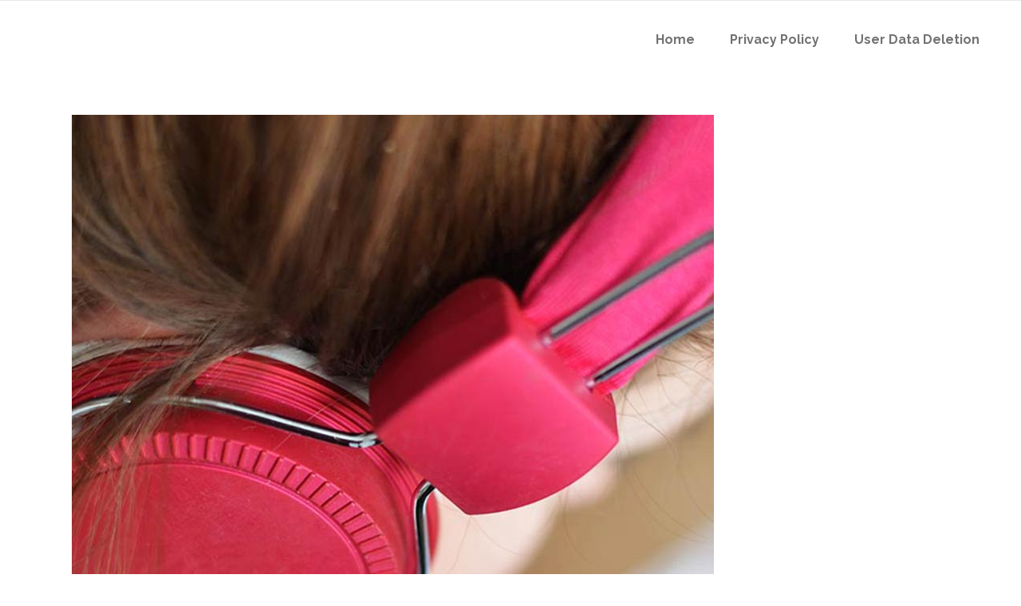

--- FILE ---
content_type: text/html; charset=UTF-8
request_url: https://beingyouapp.com/tag/launch/
body_size: 14731
content:
<!DOCTYPE html>
<html lang="en-US">
<head>
        	
			
			
		<meta charset="UTF-8"/>
		<link rel="profile" href="http://gmpg.org/xfn/11"/>
		<link rel="pingback" href="https://beingyouapp.com/xmlrpc.php"/>
				<meta name="viewport" content="width=device-width,initial-scale=1,user-scalable=no">
		
	<title>Launch &#8211; Being You App</title>
<script type="application/javascript">var qodeCoreAjaxUrl = "https://beingyouapp.com/wp-admin/admin-ajax.php"</script><meta name='robots' content='max-image-preview:large' />
<link rel='dns-prefetch' href='//www.googletagmanager.com' />
<link rel='dns-prefetch' href='//fonts.googleapis.com' />
<link rel="alternate" type="application/rss+xml" title="Being You App &raquo; Feed" href="https://beingyouapp.com/feed/" />
<link rel="alternate" type="application/rss+xml" title="Being You App &raquo; Comments Feed" href="https://beingyouapp.com/comments/feed/" />
<link rel="alternate" type="application/rss+xml" title="Being You App &raquo; Launch Tag Feed" href="https://beingyouapp.com/tag/launch/feed/" />
<style id='wp-img-auto-sizes-contain-inline-css' type='text/css'>
img:is([sizes=auto i],[sizes^="auto," i]){contain-intrinsic-size:3000px 1500px}
/*# sourceURL=wp-img-auto-sizes-contain-inline-css */
</style>
<link rel='stylesheet' id='layerslider-css' href='https://beingyouapp.com/wp-content/plugins/LayerSlider/assets/static/layerslider/css/layerslider.css?ver=7.0.4' type='text/css' media='all' />
<style id='wp-emoji-styles-inline-css' type='text/css'>

	img.wp-smiley, img.emoji {
		display: inline !important;
		border: none !important;
		box-shadow: none !important;
		height: 1em !important;
		width: 1em !important;
		margin: 0 0.07em !important;
		vertical-align: -0.1em !important;
		background: none !important;
		padding: 0 !important;
	}
/*# sourceURL=wp-emoji-styles-inline-css */
</style>
<style id='classic-theme-styles-inline-css' type='text/css'>
/*! This file is auto-generated */
.wp-block-button__link{color:#fff;background-color:#32373c;border-radius:9999px;box-shadow:none;text-decoration:none;padding:calc(.667em + 2px) calc(1.333em + 2px);font-size:1.125em}.wp-block-file__button{background:#32373c;color:#fff;text-decoration:none}
/*# sourceURL=/wp-includes/css/classic-themes.min.css */
</style>
<link rel='stylesheet' id='contact-form-7-css' href='https://beingyouapp.com/wp-content/plugins/contact-form-7/includes/css/styles.css?ver=6.0.6' type='text/css' media='all' />
<link rel='stylesheet' id='select2-css' href='https://beingyouapp.com/wp-content/themes/startit/framework/admin/assets/css/select2.min.css?ver=6.9' type='text/css' media='all' />
<link rel='stylesheet' id='qodef-cpt-dashboard-style-css' href='https://beingyouapp.com/wp-content/plugins/select-core/core-dashboard/assets/css/core-dashboard.min.css?ver=6.9' type='text/css' media='all' />
<style id='woocommerce-inline-inline-css' type='text/css'>
.woocommerce form .form-row .required { visibility: visible; }
/*# sourceURL=woocommerce-inline-inline-css */
</style>
<link rel='stylesheet' id='qi-addons-for-elementor-grid-style-css' href='https://beingyouapp.com/wp-content/plugins/qi-addons-for-elementor/assets/css/grid.min.css?ver=1.8.9' type='text/css' media='all' />
<link rel='stylesheet' id='qi-addons-for-elementor-helper-parts-style-css' href='https://beingyouapp.com/wp-content/plugins/qi-addons-for-elementor/assets/css/helper-parts.min.css?ver=1.8.9' type='text/css' media='all' />
<link rel='stylesheet' id='qi-addons-for-elementor-style-css' href='https://beingyouapp.com/wp-content/plugins/qi-addons-for-elementor/assets/css/main.min.css?ver=1.8.9' type='text/css' media='all' />
<link rel='stylesheet' id='brands-styles-css' href='https://beingyouapp.com/wp-content/plugins/woocommerce/assets/css/brands.css?ver=9.8.6' type='text/css' media='all' />
<link rel='stylesheet' id='startit-qode-default-style-css' href='https://beingyouapp.com/wp-content/themes/startit/style.css?ver=6.9' type='text/css' media='all' />
<link rel='stylesheet' id='startit-qode-modules-plugins-css' href='https://beingyouapp.com/wp-content/themes/startit/assets/css/plugins.min.css?ver=6.9' type='text/css' media='all' />
<link rel='stylesheet' id='startit-qode-modules-css' href='https://beingyouapp.com/wp-content/themes/startit/assets/css/modules.min.css?ver=6.9' type='text/css' media='all' />
<link rel='stylesheet' id='startit-qode-font-awesome-css' href='https://beingyouapp.com/wp-content/themes/startit/assets/css/font-awesome/css/font-awesome.min.css?ver=6.9' type='text/css' media='all' />
<link rel='stylesheet' id='startit-qode-font-elegant-css' href='https://beingyouapp.com/wp-content/themes/startit/assets/css/elegant-icons/style.min.css?ver=6.9' type='text/css' media='all' />
<link rel='stylesheet' id='startit-qode-ion-icons-css' href='https://beingyouapp.com/wp-content/themes/startit/assets/css/ion-icons/css/ionicons.min.css?ver=6.9' type='text/css' media='all' />
<link rel='stylesheet' id='startit-qode-linea-icons-css' href='https://beingyouapp.com/wp-content/themes/startit/assets/css/linea-icons/style.css?ver=6.9' type='text/css' media='all' />
<link rel='stylesheet' id='startit-qode-simple-line-icons-css' href='https://beingyouapp.com/wp-content/themes/startit/assets/css/simple-line-icons/simple-line-icons.css?ver=6.9' type='text/css' media='all' />
<link rel='stylesheet' id='startit-qode-dripicons-css' href='https://beingyouapp.com/wp-content/themes/startit/assets/css/dripicons/dripicons.css?ver=6.9' type='text/css' media='all' />
<link rel='stylesheet' id='startit-qode-blog-css' href='https://beingyouapp.com/wp-content/themes/startit/assets/css/blog.min.css?ver=6.9' type='text/css' media='all' />
<link rel='stylesheet' id='mediaelement-css' href='https://beingyouapp.com/wp-includes/js/mediaelement/mediaelementplayer-legacy.min.css?ver=4.2.17' type='text/css' media='all' />
<link rel='stylesheet' id='wp-mediaelement-css' href='https://beingyouapp.com/wp-includes/js/mediaelement/wp-mediaelement.min.css?ver=6.9' type='text/css' media='all' />
<link rel='stylesheet' id='startit-qode-modules-responsive-css' href='https://beingyouapp.com/wp-content/themes/startit/assets/css/modules-responsive.min.css?ver=6.9' type='text/css' media='all' />
<link rel='stylesheet' id='startit-qode-blog-responsive-css' href='https://beingyouapp.com/wp-content/themes/startit/assets/css/blog-responsive.min.css?ver=6.9' type='text/css' media='all' />
<link rel='stylesheet' id='startit-qode-style-dynamic-responsive-css' href='https://beingyouapp.com/wp-content/themes/startit/assets/css/style_dynamic_responsive.css?ver=1671816547' type='text/css' media='all' />
<link rel='stylesheet' id='startit-qode-style-dynamic-css' href='https://beingyouapp.com/wp-content/themes/startit/assets/css/style_dynamic.css?ver=1671816547' type='text/css' media='all' />
<link rel='stylesheet' id='js_composer_front-css' href='https://beingyouapp.com/wp-content/plugins/js_composer/assets/css/js_composer.min.css?ver=6.7.0' type='text/css' media='all' />
<link rel='stylesheet' id='startit-qode-google-fonts-css' href='https://fonts.googleapis.com/css?family=Raleway%3A100%2C100italic%2C200%2C200italic%2C300%2C300italic%2C400%2C400italic%2C500%2C500italic%2C600%2C600italic%2C700%2C700italic%2C800%2C800italic%2C900%2C900italic%7CRaleway%3A100%2C100italic%2C200%2C200italic%2C300%2C300italic%2C400%2C400italic%2C500%2C500italic%2C600%2C600italic%2C700%2C700italic%2C800%2C800italic%2C900%2C900italic%7CMontserrat%3A100%2C100italic%2C200%2C200italic%2C300%2C300italic%2C400%2C400italic%2C500%2C500italic%2C600%2C600italic%2C700%2C700italic%2C800%2C800italic%2C900%2C900italic&#038;subset=latin%2Clatin-ext&#038;ver=1.0.0' type='text/css' media='all' />
<link rel='stylesheet' id='startit-qode-woocommerce-css' href='https://beingyouapp.com/wp-content/themes/startit/assets/css/woocommerce.min.css?ver=6.9' type='text/css' media='all' />
<link rel='stylesheet' id='startit-qode-woocommerce-responsive-css' href='https://beingyouapp.com/wp-content/themes/startit/assets/css/woocommerce-responsive.min.css?ver=6.9' type='text/css' media='all' />
<link rel='stylesheet' id='swiper-css' href='https://beingyouapp.com/wp-content/plugins/qi-addons-for-elementor/assets/plugins/swiper/8.4.5/swiper.min.css?ver=8.4.5' type='text/css' media='all' />
<script type="text/javascript" src="https://beingyouapp.com/wp-includes/js/jquery/jquery.min.js?ver=3.7.1" id="jquery-core-js"></script>
<script type="text/javascript" src="https://beingyouapp.com/wp-includes/js/jquery/jquery-migrate.min.js?ver=3.4.1" id="jquery-migrate-js"></script>
<script type="text/javascript" src="https://beingyouapp.com/wp-content/themes/startit/assets/js/modules/plugins/scrolltoplugin.min.js?ver=6.9" id="scrollto-js"></script>
<script type="text/javascript" id="layerslider-utils-js-extra">
/* <![CDATA[ */
var LS_Meta = {"v":"7.0.4","fixGSAP":"1"};
//# sourceURL=layerslider-utils-js-extra
/* ]]> */
</script>
<script type="text/javascript" src="https://beingyouapp.com/wp-content/plugins/LayerSlider/assets/static/layerslider/js/layerslider.utils.js?ver=7.0.4" id="layerslider-utils-js"></script>
<script type="text/javascript" src="https://beingyouapp.com/wp-content/plugins/LayerSlider/assets/static/layerslider/js/layerslider.kreaturamedia.jquery.js?ver=7.0.4" id="layerslider-js"></script>
<script type="text/javascript" src="https://beingyouapp.com/wp-content/plugins/LayerSlider/assets/static/layerslider/js/layerslider.transitions.js?ver=7.0.4" id="layerslider-transitions-js"></script>
<script type="text/javascript" src="https://beingyouapp.com/wp-content/plugins/woocommerce/assets/js/jquery-blockui/jquery.blockUI.min.js?ver=2.7.0-wc.9.8.6" id="jquery-blockui-js" data-wp-strategy="defer"></script>
<script type="text/javascript" id="wc-add-to-cart-js-extra">
/* <![CDATA[ */
var wc_add_to_cart_params = {"ajax_url":"/wp-admin/admin-ajax.php","wc_ajax_url":"/?wc-ajax=%%endpoint%%","i18n_view_cart":"View cart","cart_url":"https://beingyouapp.com/?page_id=11","is_cart":"","cart_redirect_after_add":"no"};
//# sourceURL=wc-add-to-cart-js-extra
/* ]]> */
</script>
<script type="text/javascript" src="https://beingyouapp.com/wp-content/plugins/woocommerce/assets/js/frontend/add-to-cart.min.js?ver=9.8.6" id="wc-add-to-cart-js" data-wp-strategy="defer"></script>
<script type="text/javascript" src="https://beingyouapp.com/wp-content/plugins/woocommerce/assets/js/js-cookie/js.cookie.min.js?ver=2.1.4-wc.9.8.6" id="js-cookie-js" defer="defer" data-wp-strategy="defer"></script>
<script type="text/javascript" id="woocommerce-js-extra">
/* <![CDATA[ */
var woocommerce_params = {"ajax_url":"/wp-admin/admin-ajax.php","wc_ajax_url":"/?wc-ajax=%%endpoint%%","i18n_password_show":"Show password","i18n_password_hide":"Hide password"};
//# sourceURL=woocommerce-js-extra
/* ]]> */
</script>
<script type="text/javascript" src="https://beingyouapp.com/wp-content/plugins/woocommerce/assets/js/frontend/woocommerce.min.js?ver=9.8.6" id="woocommerce-js" defer="defer" data-wp-strategy="defer"></script>
<script type="text/javascript" src="https://beingyouapp.com/wp-content/plugins/js_composer/assets/js/vendors/woocommerce-add-to-cart.js?ver=6.7.0" id="vc_woocommerce-add-to-cart-js-js"></script>
<script type="text/javascript" src="https://beingyouapp.com/wp-content/plugins/woocommerce/assets/js/select2/select2.full.min.js?ver=4.0.3-wc.9.8.6" id="select2-js" defer="defer" data-wp-strategy="defer"></script>

<!-- Google tag (gtag.js) snippet added by Site Kit -->

<!-- Google Analytics snippet added by Site Kit -->
<script type="text/javascript" src="https://www.googletagmanager.com/gtag/js?id=GT-KFLFPRGJ" id="google_gtagjs-js" async></script>
<script type="text/javascript" id="google_gtagjs-js-after">
/* <![CDATA[ */
window.dataLayer = window.dataLayer || [];function gtag(){dataLayer.push(arguments);}
gtag("set","linker",{"domains":["beingyouapp.com"]});
gtag("js", new Date());
gtag("set", "developer_id.dZTNiMT", true);
gtag("config", "GT-KFLFPRGJ");
//# sourceURL=google_gtagjs-js-after
/* ]]> */
</script>

<!-- End Google tag (gtag.js) snippet added by Site Kit -->
<meta name="generator" content="Powered by LayerSlider 7.0.4 - Multi-Purpose, Responsive, Parallax, Mobile-Friendly Slider Plugin for WordPress." />
<!-- LayerSlider updates and docs at: https://layerslider.com -->
<link rel="https://api.w.org/" href="https://beingyouapp.com/wp-json/" /><link rel="alternate" title="JSON" type="application/json" href="https://beingyouapp.com/wp-json/wp/v2/tags/34" /><link rel="EditURI" type="application/rsd+xml" title="RSD" href="https://beingyouapp.com/xmlrpc.php?rsd" />
<meta name="generator" content="WordPress 6.9" />
<meta name="generator" content="WooCommerce 9.8.6" />
<meta name="generator" content="Site Kit by Google 1.151.0" />	<noscript><style>.woocommerce-product-gallery{ opacity: 1 !important; }</style></noscript>
	<meta name="generator" content="Elementor 3.28.4; features: additional_custom_breakpoints, e_local_google_fonts; settings: css_print_method-external, google_font-enabled, font_display-auto">
			<style>
				.e-con.e-parent:nth-of-type(n+4):not(.e-lazyloaded):not(.e-no-lazyload),
				.e-con.e-parent:nth-of-type(n+4):not(.e-lazyloaded):not(.e-no-lazyload) * {
					background-image: none !important;
				}
				@media screen and (max-height: 1024px) {
					.e-con.e-parent:nth-of-type(n+3):not(.e-lazyloaded):not(.e-no-lazyload),
					.e-con.e-parent:nth-of-type(n+3):not(.e-lazyloaded):not(.e-no-lazyload) * {
						background-image: none !important;
					}
				}
				@media screen and (max-height: 640px) {
					.e-con.e-parent:nth-of-type(n+2):not(.e-lazyloaded):not(.e-no-lazyload),
					.e-con.e-parent:nth-of-type(n+2):not(.e-lazyloaded):not(.e-no-lazyload) * {
						background-image: none !important;
					}
				}
			</style>
			<meta name="generator" content="Powered by WPBakery Page Builder - drag and drop page builder for WordPress."/>
<meta name="generator" content="Powered by Slider Revolution 6.5.11 - responsive, Mobile-Friendly Slider Plugin for WordPress with comfortable drag and drop interface." />
<link rel="icon" href="https://beingyouapp.com/wp-content/uploads/2022/04/Favicon_512px_Being-You-App_blue-100x100.png" sizes="32x32" />
<link rel="icon" href="https://beingyouapp.com/wp-content/uploads/2022/04/Favicon_512px_Being-You-App_blue-300x300.png" sizes="192x192" />
<link rel="apple-touch-icon" href="https://beingyouapp.com/wp-content/uploads/2022/04/Favicon_512px_Being-You-App_blue-300x300.png" />
<meta name="msapplication-TileImage" content="https://beingyouapp.com/wp-content/uploads/2022/04/Favicon_512px_Being-You-App_blue-300x300.png" />
<script type="text/javascript">function setREVStartSize(e){
			//window.requestAnimationFrame(function() {				 
				window.RSIW = window.RSIW===undefined ? window.innerWidth : window.RSIW;	
				window.RSIH = window.RSIH===undefined ? window.innerHeight : window.RSIH;	
				try {								
					var pw = document.getElementById(e.c).parentNode.offsetWidth,
						newh;
					pw = pw===0 || isNaN(pw) ? window.RSIW : pw;
					e.tabw = e.tabw===undefined ? 0 : parseInt(e.tabw);
					e.thumbw = e.thumbw===undefined ? 0 : parseInt(e.thumbw);
					e.tabh = e.tabh===undefined ? 0 : parseInt(e.tabh);
					e.thumbh = e.thumbh===undefined ? 0 : parseInt(e.thumbh);
					e.tabhide = e.tabhide===undefined ? 0 : parseInt(e.tabhide);
					e.thumbhide = e.thumbhide===undefined ? 0 : parseInt(e.thumbhide);
					e.mh = e.mh===undefined || e.mh=="" || e.mh==="auto" ? 0 : parseInt(e.mh,0);		
					if(e.layout==="fullscreen" || e.l==="fullscreen") 						
						newh = Math.max(e.mh,window.RSIH);					
					else{					
						e.gw = Array.isArray(e.gw) ? e.gw : [e.gw];
						for (var i in e.rl) if (e.gw[i]===undefined || e.gw[i]===0) e.gw[i] = e.gw[i-1];					
						e.gh = e.el===undefined || e.el==="" || (Array.isArray(e.el) && e.el.length==0)? e.gh : e.el;
						e.gh = Array.isArray(e.gh) ? e.gh : [e.gh];
						for (var i in e.rl) if (e.gh[i]===undefined || e.gh[i]===0) e.gh[i] = e.gh[i-1];
											
						var nl = new Array(e.rl.length),
							ix = 0,						
							sl;					
						e.tabw = e.tabhide>=pw ? 0 : e.tabw;
						e.thumbw = e.thumbhide>=pw ? 0 : e.thumbw;
						e.tabh = e.tabhide>=pw ? 0 : e.tabh;
						e.thumbh = e.thumbhide>=pw ? 0 : e.thumbh;					
						for (var i in e.rl) nl[i] = e.rl[i]<window.RSIW ? 0 : e.rl[i];
						sl = nl[0];									
						for (var i in nl) if (sl>nl[i] && nl[i]>0) { sl = nl[i]; ix=i;}															
						var m = pw>(e.gw[ix]+e.tabw+e.thumbw) ? 1 : (pw-(e.tabw+e.thumbw)) / (e.gw[ix]);					
						newh =  (e.gh[ix] * m) + (e.tabh + e.thumbh);
					}
					var el = document.getElementById(e.c);
					if (el!==null && el) el.style.height = newh+"px";					
					el = document.getElementById(e.c+"_wrapper");
					if (el!==null && el) {
						el.style.height = newh+"px";
						el.style.display = "block";
					}
				} catch(e){
					console.log("Failure at Presize of Slider:" + e)
				}					   
			//});
		  };</script>
		<style type="text/css" id="wp-custom-css">
			ul.qodef-blog-list {
    display: none;
}

.qodef-right-from-main-menu-widget {
    display: none;
}

.elementor-panel,.elementor-element {
    background-color: #ffffff !important;
}		</style>
		<style type="text/css" id="qode_startit-custom-css">.qodef-landing-custom .qodef-ptf-category-holder{
	display:none !important;
}

.qodef-landing-custom .qodef-portfolio-list-holder-outer.qodef-ptf-standard article .qodef-item-image-holder{
	border-radius: 3px 3px 0 0;
    backface-visibility: hidden;
}

.qodef-landing-custom .qodef-item-title{
	text-align:center !important;
	padding: 28px 0 37px 0 !important;
}

.qodef-landing-custom .qodef-item-icons-holder .qodef-like,
.qodef-landing-custom .qodef-item-icons-holder .qodef-portfolio-lightbox{
	display:none !important;
}
.qodef-landing-custom .qodef-portfolio-item .qodef-portfolio-shader{
	display:none !important;
}

.qodef-landing-custom .qodef-portfolio-list-holder-outer.qodef-ptf-standard article .qodef-item-icons-holder {
    width: 100%;
    top: -25%;
    left: 0;
    bottom: 0;
    height: 100%;
    padding: 0;
    -webkit-transform: translateY(0) scale(0);
    -ms-transform: translateY(0) scale(0);
    transform: translateY(0) scale(0);
    background-color: rgba(0, 0, 0, 0.15);
	border-radius: 100%;
    padding: 50% 0;
    display: block;
	-webkit-transition: -webkit-transform .5s cubic-bezier(.4,0,.2,1),opacity .2s;
    transition: transform .5s cubic-bezier(.4,0,.2,1),opacity .2s;
}

.qodef-landing-custom .qodef-portfolio-list-holder-outer.qodef-ptf-standard article:hover .qodef-item-icons-holder {
    opacity: 1;
    -webkit-transform: translateY(0) scale(1.2);
    -ms-transform: translateY(0) scale(1.2);
    transform: translateY(0) scale(1.2);
	-webkit-transition: -webkit-transform .35s cubic-bezier(.4,0,.2,1),opacity .35s;
    transition: transform .35s cubic-bezier(.4,0,.2,1),opacity .35s;
	
}

.qodef-landing-custom .qodef-item-icons-holder .qodef-preview{
	position: absolute;
    top: 0;
	left:0;
	width:100%;
	height:100%;
	background-color: transparent !important;
	border:none !important;
	-ms-transform: translateY(0) rotate(0);
	-webkit-transform: translateY(0) rotate(0);
    transform: translateY(0) rotate(0);
}

.qodef-landing-custom .qodef-portfolio-list-holder article .qodef-item-icons-holder a:hover{
	-ms-transform: translateY(0) rotate(0);
	-webkit-transform: translateY(0) rotate(0);
    transform: translateY(0) rotate(0);
}

.qodef-landing-custom .qodef-item-icons-holder .qodef-preview:before{
	content: "\f002" !important;
    font-size: 22px;
    position: relative;
    top: 50%;
    -webkit-transform: translateY(-65%) translateX(-50%);
    -ms-transform: translateY(-75%) translateX(-50%);
    transform: translateY(-75%) translateX(-50%);
    width: 60px;
    height: 60px;
    display: block;
    background: #b2dd4c;
    border-radius: 100%;
    text-align: center;
    line-height: 60px;
    left: 50%;
}
.page-id-2689 .qodef-page-header .qodef-position-right,
.page-id-2689  .qodef-sticky-holder,
.page-id-2689  footer,
.page-id-2689 #qodef-back-to-top{
display: none !important;
}
.page-id-2689  #qodef-particles .qodef-p-content{
width:auto;
}

.qodef-va-fix {
vertical-align: middle;
}

@media only screen and (max-width: 1284px) {
      .page-id-3520.qodef-header-vertical  footer .qodef-four-columns .qodef-column {
              width: 49.5%;
              min-height: initial !important;
}
}

@media only screen and (max-width: 1024px) {
	.page-id-2476 #qodef-meetup-slider.carousel .carousel-inner .item:nth-child(1) .qodef-slider-content,
	.page-id-2476 #qodef-meetup-slider.carousel .carousel-inner .item:nth-child(3) .qodef-slider-content{
		padding-right: 80px;
	}

	.page-id-2476 #qodef-meetup-slider.carousel .carousel-inner .item:nth-child(1) .qodef-graphic-content,
	.page-id-2476 #qodef-meetup-slider.carousel .carousel-inner .item:nth-child(3) .qodef-graphic-content {
		padding-right: 0;
	}
	
	.page-id-2476 #qodef-meetup-slider.carousel .carousel-inner .item:nth-child(2) .qodef-graphic-content,
	.page-id-2476 #qodef-meetup-slider.carousel .carousel-inner .item:nth-child(4) .qodef-graphic-content {
		display: none;
	}
	
	.page-id-2476 #qodef-meetup-slider.carousel .carousel-inner .item:nth-child(2) .qodef-slider-content,
	.page-id-2476 #qodef-meetup-slider.carousel .carousel-inner .item:nth-child(4) .qodef-slider-content{
		padding-left: 80px;
	}
}

@media only screen and (max-width: 768px) {
	.page-id-2476 #qodef-meetup-slider.carousel .carousel-inner .item:nth-child(1) .qodef-slider-content,
	.page-id-2476 #qodef-meetup-slider.carousel .carousel-inner .item:nth-child(3) .qodef-slider-content{
		padding-left: 80px;
	}

	.page-id-2476 #qodef-meetup-slider.carousel .carousel-inner .item:nth-child(1) .qodef-graphic-content,
	.page-id-2476 #qodef-meetup-slider.carousel .carousel-inner .item:nth-child(3) .qodef-graphic-content {
		display: none;
	}

      .page-id-3520.qodef-header-vertical  footer .qodef-four-columns .qodef-column {
              width: 100%;
              min-height: initial !important;
       }
}
@media only screen and (max-width: 480px) {
	.page-id-2476 #qodef-meetup-slider.carousel .carousel-inner .item:nth-child(1) .qodef-slider-content,
	.page-id-2476 #qodef-meetup-slider.carousel .carousel-inner .item:nth-child(2) .qodef-slider-content,
	.page-id-2476 #qodef-meetup-slider.carousel .carousel-inner .item:nth-child(3) .qodef-slider-content,
	.page-id-2476 #qodef-meetup-slider.carousel .carousel-inner .item:nth-child(4) .qodef-slider-content {
		padding-left: 20px;
	}
}


.landing-new-custom .qodef-portfolio-item .qodef-portfolio-shader{
	background-color: rgba(34, 34, 34, 0.8);
	-webkit-transform: scale(1);
    -ms-transform: scale(1);
    transform: scale(1);
	border-radius:0;
	top:0;
	left:0;
	padding:0;
	border-radius: 15px;
}

.landing-new-custom  .qodef-portfolio-list-holder-outer .qodef-item-title{
	font-size:22px;
	color:#fff;
	font-weight:700;
}

.landing-new-custom  .qodef-portfolio-list-holder-outer .qodef-item-text-holder .qodef-ptf-category-holder{
	display:none;
}

.landing-new-custom  .qodef-portfolio-list-holder-outer article{
	border-radius: 15px;
	overflow:hidden;
box-shadow: 4px 4px 15px #c3c3c3;
transform: translateZ(0px);
}
.landing-new-custom  .qodef-portfolio-filter-holder .qodef-portfolio-filter-holder-inner ul li span{
	font-size:16px;
	color: #686868;
}
.landing-new-custom  .qodef-portfolio-filter-holder .qodef-portfolio-filter-holder-inner ul li span:hover{
	color:#b2dd4c;
}

.landing-new-custom  .qodef-portfolio-filter-holder{
	margin-bottom: 86px;
}
.qodef-vertical-align-containers .qodef-position-center:before, .qodef-vertical-align-containers .qodef-position-left:before, .qodef-vertical-align-containers .qodef-position-right:before {
margin-right: 0;
}
@-moz-document url-prefix() { 
    .carousel-inner .qodef-slider-content .qodef-slide-buttons-holder .qodef-btn.qodef-btn-solid:hover { 
        background-color: #000!important; 
    } 
    .carousel-inner .qodef-slider-content .qodef-slide-buttons-holder .qodef-btn.qodef-btn-default:hover { 
        background-color: #b2dd4c !important; 
    } 
}
.comment-respond .comment-form-cookies-consent {
  margin: 0 0 20px;
}

@media only screen and (max-width: 480px) {
.iwt-custom-fix .qodef-icon-shortcode {
margin-left: 0 !important;
}
}

.qodef-custom-video-button .qodef-video-button-play .qodef-video-button-wrapper:hover {
background-color: #fff;
}</style><noscript><style> .wpb_animate_when_almost_visible { opacity: 1; }</style></noscript><style id='wp-block-archives-inline-css' type='text/css'>
.wp-block-archives{box-sizing:border-box}.wp-block-archives-dropdown label{display:block}
/*# sourceURL=https://beingyouapp.com/wp-includes/blocks/archives/style.min.css */
</style>
<style id='wp-block-categories-inline-css' type='text/css'>
.wp-block-categories{box-sizing:border-box}.wp-block-categories.alignleft{margin-right:2em}.wp-block-categories.alignright{margin-left:2em}.wp-block-categories.wp-block-categories-dropdown.aligncenter{text-align:center}.wp-block-categories .wp-block-categories__label{display:block;width:100%}
/*# sourceURL=https://beingyouapp.com/wp-includes/blocks/categories/style.min.css */
</style>
<style id='wp-block-heading-inline-css' type='text/css'>
h1:where(.wp-block-heading).has-background,h2:where(.wp-block-heading).has-background,h3:where(.wp-block-heading).has-background,h4:where(.wp-block-heading).has-background,h5:where(.wp-block-heading).has-background,h6:where(.wp-block-heading).has-background{padding:1.25em 2.375em}h1.has-text-align-left[style*=writing-mode]:where([style*=vertical-lr]),h1.has-text-align-right[style*=writing-mode]:where([style*=vertical-rl]),h2.has-text-align-left[style*=writing-mode]:where([style*=vertical-lr]),h2.has-text-align-right[style*=writing-mode]:where([style*=vertical-rl]),h3.has-text-align-left[style*=writing-mode]:where([style*=vertical-lr]),h3.has-text-align-right[style*=writing-mode]:where([style*=vertical-rl]),h4.has-text-align-left[style*=writing-mode]:where([style*=vertical-lr]),h4.has-text-align-right[style*=writing-mode]:where([style*=vertical-rl]),h5.has-text-align-left[style*=writing-mode]:where([style*=vertical-lr]),h5.has-text-align-right[style*=writing-mode]:where([style*=vertical-rl]),h6.has-text-align-left[style*=writing-mode]:where([style*=vertical-lr]),h6.has-text-align-right[style*=writing-mode]:where([style*=vertical-rl]){rotate:180deg}
/*# sourceURL=https://beingyouapp.com/wp-includes/blocks/heading/style.min.css */
</style>
<style id='wp-block-group-inline-css' type='text/css'>
.wp-block-group{box-sizing:border-box}:where(.wp-block-group.wp-block-group-is-layout-constrained){position:relative}
/*# sourceURL=https://beingyouapp.com/wp-includes/blocks/group/style.min.css */
</style>
<link rel='stylesheet' id='wc-blocks-style-css' href='https://beingyouapp.com/wp-content/plugins/woocommerce/assets/client/blocks/wc-blocks.css?ver=wc-9.8.6' type='text/css' media='all' />
<style id='global-styles-inline-css' type='text/css'>
:root{--wp--preset--aspect-ratio--square: 1;--wp--preset--aspect-ratio--4-3: 4/3;--wp--preset--aspect-ratio--3-4: 3/4;--wp--preset--aspect-ratio--3-2: 3/2;--wp--preset--aspect-ratio--2-3: 2/3;--wp--preset--aspect-ratio--16-9: 16/9;--wp--preset--aspect-ratio--9-16: 9/16;--wp--preset--color--black: #000000;--wp--preset--color--cyan-bluish-gray: #abb8c3;--wp--preset--color--white: #ffffff;--wp--preset--color--pale-pink: #f78da7;--wp--preset--color--vivid-red: #cf2e2e;--wp--preset--color--luminous-vivid-orange: #ff6900;--wp--preset--color--luminous-vivid-amber: #fcb900;--wp--preset--color--light-green-cyan: #7bdcb5;--wp--preset--color--vivid-green-cyan: #00d084;--wp--preset--color--pale-cyan-blue: #8ed1fc;--wp--preset--color--vivid-cyan-blue: #0693e3;--wp--preset--color--vivid-purple: #9b51e0;--wp--preset--gradient--vivid-cyan-blue-to-vivid-purple: linear-gradient(135deg,rgb(6,147,227) 0%,rgb(155,81,224) 100%);--wp--preset--gradient--light-green-cyan-to-vivid-green-cyan: linear-gradient(135deg,rgb(122,220,180) 0%,rgb(0,208,130) 100%);--wp--preset--gradient--luminous-vivid-amber-to-luminous-vivid-orange: linear-gradient(135deg,rgb(252,185,0) 0%,rgb(255,105,0) 100%);--wp--preset--gradient--luminous-vivid-orange-to-vivid-red: linear-gradient(135deg,rgb(255,105,0) 0%,rgb(207,46,46) 100%);--wp--preset--gradient--very-light-gray-to-cyan-bluish-gray: linear-gradient(135deg,rgb(238,238,238) 0%,rgb(169,184,195) 100%);--wp--preset--gradient--cool-to-warm-spectrum: linear-gradient(135deg,rgb(74,234,220) 0%,rgb(151,120,209) 20%,rgb(207,42,186) 40%,rgb(238,44,130) 60%,rgb(251,105,98) 80%,rgb(254,248,76) 100%);--wp--preset--gradient--blush-light-purple: linear-gradient(135deg,rgb(255,206,236) 0%,rgb(152,150,240) 100%);--wp--preset--gradient--blush-bordeaux: linear-gradient(135deg,rgb(254,205,165) 0%,rgb(254,45,45) 50%,rgb(107,0,62) 100%);--wp--preset--gradient--luminous-dusk: linear-gradient(135deg,rgb(255,203,112) 0%,rgb(199,81,192) 50%,rgb(65,88,208) 100%);--wp--preset--gradient--pale-ocean: linear-gradient(135deg,rgb(255,245,203) 0%,rgb(182,227,212) 50%,rgb(51,167,181) 100%);--wp--preset--gradient--electric-grass: linear-gradient(135deg,rgb(202,248,128) 0%,rgb(113,206,126) 100%);--wp--preset--gradient--midnight: linear-gradient(135deg,rgb(2,3,129) 0%,rgb(40,116,252) 100%);--wp--preset--font-size--small: 13px;--wp--preset--font-size--medium: 20px;--wp--preset--font-size--large: 36px;--wp--preset--font-size--x-large: 42px;--wp--preset--spacing--20: 0.44rem;--wp--preset--spacing--30: 0.67rem;--wp--preset--spacing--40: 1rem;--wp--preset--spacing--50: 1.5rem;--wp--preset--spacing--60: 2.25rem;--wp--preset--spacing--70: 3.38rem;--wp--preset--spacing--80: 5.06rem;--wp--preset--shadow--natural: 6px 6px 9px rgba(0, 0, 0, 0.2);--wp--preset--shadow--deep: 12px 12px 50px rgba(0, 0, 0, 0.4);--wp--preset--shadow--sharp: 6px 6px 0px rgba(0, 0, 0, 0.2);--wp--preset--shadow--outlined: 6px 6px 0px -3px rgb(255, 255, 255), 6px 6px rgb(0, 0, 0);--wp--preset--shadow--crisp: 6px 6px 0px rgb(0, 0, 0);}:where(.is-layout-flex){gap: 0.5em;}:where(.is-layout-grid){gap: 0.5em;}body .is-layout-flex{display: flex;}.is-layout-flex{flex-wrap: wrap;align-items: center;}.is-layout-flex > :is(*, div){margin: 0;}body .is-layout-grid{display: grid;}.is-layout-grid > :is(*, div){margin: 0;}:where(.wp-block-columns.is-layout-flex){gap: 2em;}:where(.wp-block-columns.is-layout-grid){gap: 2em;}:where(.wp-block-post-template.is-layout-flex){gap: 1.25em;}:where(.wp-block-post-template.is-layout-grid){gap: 1.25em;}.has-black-color{color: var(--wp--preset--color--black) !important;}.has-cyan-bluish-gray-color{color: var(--wp--preset--color--cyan-bluish-gray) !important;}.has-white-color{color: var(--wp--preset--color--white) !important;}.has-pale-pink-color{color: var(--wp--preset--color--pale-pink) !important;}.has-vivid-red-color{color: var(--wp--preset--color--vivid-red) !important;}.has-luminous-vivid-orange-color{color: var(--wp--preset--color--luminous-vivid-orange) !important;}.has-luminous-vivid-amber-color{color: var(--wp--preset--color--luminous-vivid-amber) !important;}.has-light-green-cyan-color{color: var(--wp--preset--color--light-green-cyan) !important;}.has-vivid-green-cyan-color{color: var(--wp--preset--color--vivid-green-cyan) !important;}.has-pale-cyan-blue-color{color: var(--wp--preset--color--pale-cyan-blue) !important;}.has-vivid-cyan-blue-color{color: var(--wp--preset--color--vivid-cyan-blue) !important;}.has-vivid-purple-color{color: var(--wp--preset--color--vivid-purple) !important;}.has-black-background-color{background-color: var(--wp--preset--color--black) !important;}.has-cyan-bluish-gray-background-color{background-color: var(--wp--preset--color--cyan-bluish-gray) !important;}.has-white-background-color{background-color: var(--wp--preset--color--white) !important;}.has-pale-pink-background-color{background-color: var(--wp--preset--color--pale-pink) !important;}.has-vivid-red-background-color{background-color: var(--wp--preset--color--vivid-red) !important;}.has-luminous-vivid-orange-background-color{background-color: var(--wp--preset--color--luminous-vivid-orange) !important;}.has-luminous-vivid-amber-background-color{background-color: var(--wp--preset--color--luminous-vivid-amber) !important;}.has-light-green-cyan-background-color{background-color: var(--wp--preset--color--light-green-cyan) !important;}.has-vivid-green-cyan-background-color{background-color: var(--wp--preset--color--vivid-green-cyan) !important;}.has-pale-cyan-blue-background-color{background-color: var(--wp--preset--color--pale-cyan-blue) !important;}.has-vivid-cyan-blue-background-color{background-color: var(--wp--preset--color--vivid-cyan-blue) !important;}.has-vivid-purple-background-color{background-color: var(--wp--preset--color--vivid-purple) !important;}.has-black-border-color{border-color: var(--wp--preset--color--black) !important;}.has-cyan-bluish-gray-border-color{border-color: var(--wp--preset--color--cyan-bluish-gray) !important;}.has-white-border-color{border-color: var(--wp--preset--color--white) !important;}.has-pale-pink-border-color{border-color: var(--wp--preset--color--pale-pink) !important;}.has-vivid-red-border-color{border-color: var(--wp--preset--color--vivid-red) !important;}.has-luminous-vivid-orange-border-color{border-color: var(--wp--preset--color--luminous-vivid-orange) !important;}.has-luminous-vivid-amber-border-color{border-color: var(--wp--preset--color--luminous-vivid-amber) !important;}.has-light-green-cyan-border-color{border-color: var(--wp--preset--color--light-green-cyan) !important;}.has-vivid-green-cyan-border-color{border-color: var(--wp--preset--color--vivid-green-cyan) !important;}.has-pale-cyan-blue-border-color{border-color: var(--wp--preset--color--pale-cyan-blue) !important;}.has-vivid-cyan-blue-border-color{border-color: var(--wp--preset--color--vivid-cyan-blue) !important;}.has-vivid-purple-border-color{border-color: var(--wp--preset--color--vivid-purple) !important;}.has-vivid-cyan-blue-to-vivid-purple-gradient-background{background: var(--wp--preset--gradient--vivid-cyan-blue-to-vivid-purple) !important;}.has-light-green-cyan-to-vivid-green-cyan-gradient-background{background: var(--wp--preset--gradient--light-green-cyan-to-vivid-green-cyan) !important;}.has-luminous-vivid-amber-to-luminous-vivid-orange-gradient-background{background: var(--wp--preset--gradient--luminous-vivid-amber-to-luminous-vivid-orange) !important;}.has-luminous-vivid-orange-to-vivid-red-gradient-background{background: var(--wp--preset--gradient--luminous-vivid-orange-to-vivid-red) !important;}.has-very-light-gray-to-cyan-bluish-gray-gradient-background{background: var(--wp--preset--gradient--very-light-gray-to-cyan-bluish-gray) !important;}.has-cool-to-warm-spectrum-gradient-background{background: var(--wp--preset--gradient--cool-to-warm-spectrum) !important;}.has-blush-light-purple-gradient-background{background: var(--wp--preset--gradient--blush-light-purple) !important;}.has-blush-bordeaux-gradient-background{background: var(--wp--preset--gradient--blush-bordeaux) !important;}.has-luminous-dusk-gradient-background{background: var(--wp--preset--gradient--luminous-dusk) !important;}.has-pale-ocean-gradient-background{background: var(--wp--preset--gradient--pale-ocean) !important;}.has-electric-grass-gradient-background{background: var(--wp--preset--gradient--electric-grass) !important;}.has-midnight-gradient-background{background: var(--wp--preset--gradient--midnight) !important;}.has-small-font-size{font-size: var(--wp--preset--font-size--small) !important;}.has-medium-font-size{font-size: var(--wp--preset--font-size--medium) !important;}.has-large-font-size{font-size: var(--wp--preset--font-size--large) !important;}.has-x-large-font-size{font-size: var(--wp--preset--font-size--x-large) !important;}
/*# sourceURL=global-styles-inline-css */
</style>
<link rel='stylesheet' id='rs-plugin-settings-css' href='https://beingyouapp.com/wp-content/plugins/revslider/public/assets/css/rs6.css?ver=6.5.11' type='text/css' media='all' />
<style id='rs-plugin-settings-inline-css' type='text/css'>
#rs-demo-id {}
/*# sourceURL=rs-plugin-settings-inline-css */
</style>
</head>

<body class="archive tag tag-launch tag-34 wp-theme-startit theme-startit select-core-2.2.5 woocommerce-no-js qodef-qi--no-touch qi-addons-for-elementor-1.8.9 startit-ver-4.5  qodef-smooth-page-transitions qodef-blog-installed qodef-top-bar-mobile-hide qodef-header-standard qodef-sticky-header-on-scroll-up qodef-default-mobile-header qodef-sticky-up-mobile-header qodef-dropdown-animate-height wpb-js-composer js-comp-ver-6.7.0 vc_responsive elementor-default elementor-kit-7">

<div class="qodef-wrapper">
    <div class="qodef-wrapper-inner">
        
<header class="qodef-page-header">
        <div class="qodef-menu-area" >
        			            <div class="qodef-vertical-align-containers">
                <div class="qodef-position-left">
                    <div class="qodef-position-left-inner">
                                            </div>
                </div>
                <div class="qodef-position-right">
                    <div class="qodef-position-right-inner">
                        
<nav class="qodef-main-menu qodef-drop-down qodef-default-nav">
    <ul id="menu-main" class="clearfix"><li id="nav-menu-item-12656" class="menu-item menu-item-type-post_type menu-item-object-page menu-item-home  narrow right_position"><a href="https://beingyouapp.com/" class=""><span class="item_outer"><span class="item_inner"><span class="menu_icon_wrapper"><i class="menu_icon null fa"></i></span><span class="item_text">Home</span></span><span class="plus"></span></span></a></li>
<li id="nav-menu-item-12655" class="menu-item menu-item-type-post_type menu-item-object-page menu-item-privacy-policy  narrow right_position"><a href="https://beingyouapp.com/privacy-policy/" class=""><span class="item_outer"><span class="item_inner"><span class="menu_icon_wrapper"><i class="menu_icon null fa"></i></span><span class="item_text">Privacy Policy</span></span><span class="plus"></span></span></a></li>
<li id="nav-menu-item-13392" class="menu-item menu-item-type-post_type menu-item-object-page  narrow"><a href="https://beingyouapp.com/user-data-deletion/" class=""><span class="item_outer"><span class="item_inner"><span class="menu_icon_wrapper"><i class="menu_icon blank fa"></i></span><span class="item_text">User Data Deletion</span></span><span class="plus"></span></span></a></li>
</ul></nav>

                                                    <div id="block-5" class="widget widget_block qodef-right-from-main-menu-widget"><div class="wp-block-group"><div class="wp-block-group__inner-container is-layout-flow wp-block-group-is-layout-flow"><h2 class="wp-block-heading">Archives</h2><ul class="wp-block-archives-list wp-block-archives">	<li><a href='https://beingyouapp.com/2024/07/'>July 2024</a></li>
	<li><a href='https://beingyouapp.com/2024/05/'>May 2024</a></li>
	<li><a href='https://beingyouapp.com/2023/06/'>June 2023</a></li>
	<li><a href='https://beingyouapp.com/2023/05/'>May 2023</a></li>
	<li><a href='https://beingyouapp.com/2023/02/'>February 2023</a></li>
	<li><a href='https://beingyouapp.com/2022/12/'>December 2022</a></li>
	<li><a href='https://beingyouapp.com/2022/11/'>November 2022</a></li>
	<li><a href='https://beingyouapp.com/2022/10/'>October 2022</a></li>
	<li><a href='https://beingyouapp.com/2022/09/'>September 2022</a></li>
	<li><a href='https://beingyouapp.com/2022/05/'>May 2022</a></li>
	<li><a href='https://beingyouapp.com/2022/04/'>April 2022</a></li>
	<li><a href='https://beingyouapp.com/2016/07/'>July 2016</a></li>
	<li><a href='https://beingyouapp.com/2015/10/'>October 2015</a></li>
	<li><a href='https://beingyouapp.com/2015/09/'>September 2015</a></li>
	<li><a href='https://beingyouapp.com/2015/08/'>August 2015</a></li>
	<li><a href='https://beingyouapp.com/2015/07/'>July 2015</a></li>
	<li><a href='https://beingyouapp.com/2015/06/'>June 2015</a></li>
	<li><a href='https://beingyouapp.com/2015/05/'>May 2015</a></li>
	<li><a href='https://beingyouapp.com/2015/04/'>April 2015</a></li>
</ul></div></div></div><div id="block-6" class="widget widget_block qodef-right-from-main-menu-widget"><div class="wp-block-group"><div class="wp-block-group__inner-container is-layout-flow wp-block-group-is-layout-flow"><h2 class="wp-block-heading">Categories</h2><ul class="wp-block-categories-list wp-block-categories">	<li class="cat-item cat-item-114"><a href="https://beingyouapp.com/category/menu-2/daily-practices/be-you-create/">Be You &amp; Create</a>
</li>
	<li class="cat-item cat-item-116"><a href="https://beingyouapp.com/category/main-menu/being-you-challenge/">Being You Challenge</a>
</li>
	<li class="cat-item cat-item-105"><a href="https://beingyouapp.com/category/menu-2/being-you-series/">Being You Series</a>
</li>
	<li class="cat-item cat-item-106"><a href="https://beingyouapp.com/category/menu-2/daily-practices/">Daily Practices</a>
</li>
	<li class="cat-item cat-item-117"><a href="https://beingyouapp.com/category/main-menu/podcast/">Dain&#039;s Podcast</a>
</li>
	<li class="cat-item cat-item-108"><a href="https://beingyouapp.com/category/menu-2/emergency-kit/">Emergency Kit</a>
</li>
	<li class="cat-item cat-item-118"><a href="https://beingyouapp.com/category/main-menu/favorites/">Favorites</a>
</li>
	<li class="cat-item cat-item-133"><a href="https://beingyouapp.com/category/homepage/">Homepage</a>
</li>
	<li class="cat-item cat-item-107"><a href="https://beingyouapp.com/category/menu-2/keys-to-being-you/">Keys To Being You</a>
</li>
	<li class="cat-item cat-item-111"><a href="https://beingyouapp.com/category/main-menu/latest/">Latest</a>
</li>
	<li class="cat-item cat-item-120"><a href="https://beingyouapp.com/category/menu-2/settings/privacy/">Privacy policy</a>
</li>
	<li class="cat-item cat-item-115"><a href="https://beingyouapp.com/category/menu-2/daily-practices/relax-rest-receive/">Relax, Rest &amp; Receive</a>
</li>
	<li class="cat-item cat-item-124"><a href="https://beingyouapp.com/category/menu-2/settings/share/">Share</a>
</li>
	<li class="cat-item cat-item-112"><a href="https://beingyouapp.com/category/menu-2/start-here/">Start Here!</a>
</li>
	<li class="cat-item cat-item-110"><a href="https://beingyouapp.com/category/main-menu/the-basics/">The Basics</a>
</li>
	<li class="cat-item cat-item-1"><a href="https://beingyouapp.com/category/uncategorized/">Uncategorized</a>
</li>
	<li class="cat-item cat-item-113"><a href="https://beingyouapp.com/category/menu-2/daily-practices/wake-up-be-happy/">Wake Up Be Happy</a>
</li>
</ul></div></div></div>                                            </div>
                </div>
            </div>
            </div>
        
<div class="qodef-sticky-header">
        <div class="qodef-sticky-holder">
                <div class=" qodef-vertical-align-containers">
                <div class="qodef-position-left">
                    <div class="qodef-position-left-inner">
                                            </div>
                </div>
                <div class="qodef-position-right">
                    <div class="qodef-position-right-inner">

                        
<nav class="qodef-main-menu qodef-drop-down qodef-sticky-nav">
    <ul id="menu-main-1" class="clearfix"><li id="sticky-nav-menu-item-12656" class="menu-item menu-item-type-post_type menu-item-object-page menu-item-home  narrow right_position"><a href="https://beingyouapp.com/" class=""><span class="item_outer"><span class="item_inner"><span class="menu_icon_wrapper"><i class="menu_icon null fa"></i></span><span class="item_text">Home</span></span><span class="plus"></span></span></a></li>
<li id="sticky-nav-menu-item-12655" class="menu-item menu-item-type-post_type menu-item-object-page menu-item-privacy-policy  narrow right_position"><a href="https://beingyouapp.com/privacy-policy/" class=""><span class="item_outer"><span class="item_inner"><span class="menu_icon_wrapper"><i class="menu_icon null fa"></i></span><span class="item_text">Privacy Policy</span></span><span class="plus"></span></span></a></li>
<li id="sticky-nav-menu-item-13392" class="menu-item menu-item-type-post_type menu-item-object-page  narrow"><a href="https://beingyouapp.com/user-data-deletion/" class=""><span class="item_outer"><span class="item_inner"><span class="menu_icon_wrapper"><i class="menu_icon blank fa"></i></span><span class="item_text">User Data Deletion</span></span><span class="plus"></span></span></a></li>
</ul></nav>


                    </div>
                </div>
            </div>
                </div>
</div>

</header>


<header class="qodef-mobile-header">
    <div class="qodef-mobile-header-inner">
                <div class="qodef-mobile-header-holder">
            <div class="qodef-grid">
                <div class="qodef-vertical-align-containers">
                                            <div class="qodef-mobile-menu-opener">
                            <a href="javascript:void(0)">
                    <span class="qodef-mobile-opener-icon-holder">
                        <i class="qodef-icon-font-awesome fa fa-bars " ></i>                    </span>
                            </a>
                        </div>
                                                            <div class="qodef-position-right">
                        <div class="qodef-position-right-inner">
                                                    </div>
                    </div>
                </div> <!-- close .qodef-vertical-align-containers -->
            </div>
        </div>
        
<nav class="qodef-mobile-nav">
    <div class="qodef-grid">
        <ul id="menu-main-2" class=""><li id="mobile-menu-item-12656" class="menu-item menu-item-type-post_type menu-item-object-page menu-item-home "><a href="https://beingyouapp.com/" class=""><span>Home</span></a></li>
<li id="mobile-menu-item-12655" class="menu-item menu-item-type-post_type menu-item-object-page menu-item-privacy-policy "><a href="https://beingyouapp.com/privacy-policy/" class=""><span>Privacy Policy</span></a></li>
<li id="mobile-menu-item-13392" class="menu-item menu-item-type-post_type menu-item-object-page "><a href="https://beingyouapp.com/user-data-deletion/" class=""><span>User Data Deletion</span></a></li>
</ul>    </div>
</nav>

    </div>
</header> <!-- close .qodef-mobile-header -->



                    <a id='qodef-back-to-top'  href='#'>
                <span class="qodef-icon-stack">
                     <i class="qodef-icon-font-awesome fa fa-chevron-up " ></i>                </span>
            </a>
                
        <div class="qodef-content" >
 <div class="qodef-content-inner"><div class="qodef-container">
	<div class="qodef-container-inner clearfix">
			<div class="qodef-blog-holder qodef-blog-type-standard">
	<article id="post-3887" class="post-3887 post type-post status-publish format-standard has-post-thumbnail hentry category-uncategorized tag-blog tag-launch tag-potential tag-project">
	<div class="qodef-post-content">
			<div class="qodef-post-image">
		<a href="https://beingyouapp.com/2016/07/25/new-limited-edition-line-of-quality-headphones/" title="New Limited Edition Line Of Quality Headphones">
			<img fetchpriority="high" width="805" height="998" src="https://beingyouapp.com/wp-content/uploads/2016/07/blog-masonry-1.jpg" class="attachment-full size-full wp-post-image" alt="m" decoding="async" srcset="https://beingyouapp.com/wp-content/uploads/2016/07/blog-masonry-1.jpg 805w, https://beingyouapp.com/wp-content/uploads/2016/07/blog-masonry-1-600x744.jpg 600w, https://beingyouapp.com/wp-content/uploads/2016/07/blog-masonry-1-242x300.jpg 242w, https://beingyouapp.com/wp-content/uploads/2016/07/blog-masonry-1-768x952.jpg 768w" sizes="(max-width: 805px) 100vw, 805px" />		</a>
	</div>
		<div class="qodef-post-text">
			<div class="qodef-post-text-inner">
				<div class="qodef-blog-standard-post-date">
	<span class="date">25</span>
	<span class="month">Jul</span>
</div>				<div class="qodef-blog-standard-info-holder">
					<h2 class="qodef-post-title">
	<a href="https://beingyouapp.com/2016/07/25/new-limited-edition-line-of-quality-headphones/" title="New Limited Edition Line Of Quality Headphones">New Limited Edition Line Of Quality Headphones</a>
</h2>					<div class="qodef-post-info">
						<div class="qodef-post-info-author">by <a class="qodef-post-info-author-link" href="https://beingyouapp.com/author/admin/">admin</a></div>
<div class="qodef-post-info-category">
    in <a href="https://beingyouapp.com/category/uncategorized/" rel="category tag">Uncategorized</a></div><div class="qodef-post-info-comments-holder"><a class="qodef-post-info-comments" href="https://beingyouapp.com/2016/07/25/new-limited-edition-line-of-quality-headphones/#respond" target="_self">Comments</a></div>					</div>
				</div>
				<p class="qodef-post-excerpt">Lorem ipsum dolor sit amet, consectetuer adipiscing elit, sed diam nonummy nibh euismod tincidunt ut laoreet dolore magna aliquam erat volutpat. Ut wisi enim ad minim veniam, quis nostrud exerci tation ullamcorper suscipit lobortis nisl ut aliquip ex ea commodo consequat. Duis autem vel eum iriure dolor in hendrerit in vulputate velit esse molestie consequat, vel illum dolore eu feugiat nulla facilisis at vero eros...</p><a href="https://beingyouapp.com/2016/07/25/new-limited-edition-line-of-quality-headphones/" target="_self"  class="qodef-btn qodef-btn-small qodef-btn-default"  >        <span class="qodef-btn-text">Read More</span>    <span class="qodef-btn-text-icon"></span></a>			</div>
		</div>
	</div>
</article><article id="post-3856" class="post-3856 post type-post status-publish format-standard has-post-thumbnail hentry category-uncategorized tag-blog tag-funding tag-launch tag-new">
	<div class="qodef-post-content">
			<div class="qodef-post-image">
		<a href="https://beingyouapp.com/2016/07/25/news-from-the-2016-technology-expo-2/" title="News From The 2016 Technology Expo">
			<img width="805" height="998" src="https://beingyouapp.com/wp-content/uploads/2016/07/blog-masonry-7.jpg" class="attachment-full size-full wp-post-image" alt="m" decoding="async" srcset="https://beingyouapp.com/wp-content/uploads/2016/07/blog-masonry-7.jpg 805w, https://beingyouapp.com/wp-content/uploads/2016/07/blog-masonry-7-600x744.jpg 600w, https://beingyouapp.com/wp-content/uploads/2016/07/blog-masonry-7-242x300.jpg 242w, https://beingyouapp.com/wp-content/uploads/2016/07/blog-masonry-7-768x952.jpg 768w" sizes="(max-width: 805px) 100vw, 805px" />		</a>
	</div>
		<div class="qodef-post-text">
			<div class="qodef-post-text-inner">
				<div class="qodef-blog-standard-post-date">
	<span class="date">25</span>
	<span class="month">Jul</span>
</div>				<div class="qodef-blog-standard-info-holder">
					<h2 class="qodef-post-title">
	<a href="https://beingyouapp.com/2016/07/25/news-from-the-2016-technology-expo-2/" title="News From The 2016 Technology Expo">News From The 2016 Technology Expo</a>
</h2>					<div class="qodef-post-info">
						<div class="qodef-post-info-author">by <a class="qodef-post-info-author-link" href="https://beingyouapp.com/author/admin/">admin</a></div>
<div class="qodef-post-info-category">
    in <a href="https://beingyouapp.com/category/uncategorized/" rel="category tag">Uncategorized</a></div><div class="qodef-post-info-comments-holder"><a class="qodef-post-info-comments" href="https://beingyouapp.com/2016/07/25/news-from-the-2016-technology-expo-2/#respond" target="_self">Comments</a></div>					</div>
				</div>
				<p class="qodef-post-excerpt">Lorem ipsum dolor sit amet, consectetuer adipiscing elit, sed diam nonummy nibh euismod tincidunt ut laoreet dolore magna aliquam erat volutpat. Ut wisi enim ad minim veniam, quis nostrud exerci tation ullamcorper suscipit lobortis nisl ut aliquip ex ea commodo consequat. Duis autem vel eum iriure dolor in hendrerit in vulputate velit esse molestie consequat, vel illum dolore eu feugiat nulla facilisis at vero eros...</p><a href="https://beingyouapp.com/2016/07/25/news-from-the-2016-technology-expo-2/" target="_self"  class="qodef-btn qodef-btn-small qodef-btn-default"  >        <span class="qodef-btn-text">Read More</span>    <span class="qodef-btn-text-icon"></span></a>			</div>
		</div>
	</div>
</article><article id="post-3846" class="post-3846 post type-post status-publish format-standard has-post-thumbnail hentry category-uncategorized tag-blog tag-design tag-digital tag-launch">
	<div class="qodef-post-content">
			<div class="qodef-post-image">
		<a href="https://beingyouapp.com/2016/07/25/new-music-streaming-app-release-in-may/" title="New Music Streaming App Release In May">
			<img width="805" height="998" src="https://beingyouapp.com/wp-content/uploads/2016/07/blog-masonry-13.jpg" class="attachment-full size-full wp-post-image" alt="m" decoding="async" srcset="https://beingyouapp.com/wp-content/uploads/2016/07/blog-masonry-13.jpg 805w, https://beingyouapp.com/wp-content/uploads/2016/07/blog-masonry-13-600x744.jpg 600w, https://beingyouapp.com/wp-content/uploads/2016/07/blog-masonry-13-242x300.jpg 242w, https://beingyouapp.com/wp-content/uploads/2016/07/blog-masonry-13-768x952.jpg 768w" sizes="(max-width: 805px) 100vw, 805px" />		</a>
	</div>
		<div class="qodef-post-text">
			<div class="qodef-post-text-inner">
				<div class="qodef-blog-standard-post-date">
	<span class="date">25</span>
	<span class="month">Jul</span>
</div>				<div class="qodef-blog-standard-info-holder">
					<h2 class="qodef-post-title">
	<a href="https://beingyouapp.com/2016/07/25/new-music-streaming-app-release-in-may/" title="New Music Streaming App Release In May">New Music Streaming App Release In May</a>
</h2>					<div class="qodef-post-info">
						<div class="qodef-post-info-author">by <a class="qodef-post-info-author-link" href="https://beingyouapp.com/author/admin/">admin</a></div>
<div class="qodef-post-info-category">
    in <a href="https://beingyouapp.com/category/uncategorized/" rel="category tag">Uncategorized</a></div><div class="qodef-post-info-comments-holder"><a class="qodef-post-info-comments" href="https://beingyouapp.com/2016/07/25/new-music-streaming-app-release-in-may/#respond" target="_self">Comments</a></div>					</div>
				</div>
				<p class="qodef-post-excerpt">Lorem ipsum dolor sit amet, consectetuer adipiscing elit, sed diam nonummy nibh euismod tincidunt ut laoreet dolore magna aliquam erat volutpat. Ut wisi enim ad minim veniam, quis nostrud exerci tation ullamcorper suscipit lobortis nisl ut aliquip ex ea commodo consequat. Duis autem vel eum iriure dolor in hendrerit in vulputate velit esse molestie consequat, vel illum dolore eu feugiat nulla facilisis at vero eros...</p><a href="https://beingyouapp.com/2016/07/25/new-music-streaming-app-release-in-may/" target="_self"  class="qodef-btn qodef-btn-small qodef-btn-default"  >        <span class="qodef-btn-text">Read More</span>    <span class="qodef-btn-text-icon"></span></a>			</div>
		</div>
	</div>
</article><article id="post-3914" class="post-3914 post type-post status-publish format-standard has-post-thumbnail hentry category-uncategorized tag-blog tag-design tag-digital tag-funding tag-launch tag-project tag-social">
	<div class="qodef-post-content">
			<div class="qodef-post-image">
		<a href="https://beingyouapp.com/2016/07/25/machine-visions-achilles-heel-revealed-by-google-brain-researchers/" title="Machine Vision’s Achilles’ Heel Revealed by Google Brain Researchers">
			<img loading="lazy" width="805" height="998" src="https://beingyouapp.com/wp-content/uploads/2016/07/blog-masonry-11.jpg" class="attachment-full size-full wp-post-image" alt="m" decoding="async" srcset="https://beingyouapp.com/wp-content/uploads/2016/07/blog-masonry-11.jpg 805w, https://beingyouapp.com/wp-content/uploads/2016/07/blog-masonry-11-600x744.jpg 600w, https://beingyouapp.com/wp-content/uploads/2016/07/blog-masonry-11-242x300.jpg 242w, https://beingyouapp.com/wp-content/uploads/2016/07/blog-masonry-11-768x952.jpg 768w" sizes="(max-width: 805px) 100vw, 805px" />		</a>
	</div>
		<div class="qodef-post-text">
			<div class="qodef-post-text-inner">
				<div class="qodef-blog-standard-post-date">
	<span class="date">25</span>
	<span class="month">Jul</span>
</div>				<div class="qodef-blog-standard-info-holder">
					<h2 class="qodef-post-title">
	<a href="https://beingyouapp.com/2016/07/25/machine-visions-achilles-heel-revealed-by-google-brain-researchers/" title="Machine Vision’s Achilles’ Heel Revealed by Google Brain Researchers">Machine Vision’s Achilles’ Heel Revealed by Google Brain Researchers</a>
</h2>					<div class="qodef-post-info">
						<div class="qodef-post-info-author">by <a class="qodef-post-info-author-link" href="https://beingyouapp.com/author/admin/">admin</a></div>
<div class="qodef-post-info-category">
    in <a href="https://beingyouapp.com/category/uncategorized/" rel="category tag">Uncategorized</a></div><div class="qodef-post-info-comments-holder"><a class="qodef-post-info-comments" href="https://beingyouapp.com/2016/07/25/machine-visions-achilles-heel-revealed-by-google-brain-researchers/#respond" target="_self">Comments</a></div>					</div>
				</div>
				<p class="qodef-post-excerpt">Lorem ipsum dolor sit amet, consectetuer adipiscing elit, sed diam nonummy nibh euismod tincidunt ut laoreet dolore magna aliquam erat volutpat. Ut wisi enim ad minim veniam, quis nostrud exerci tation ullamcorper suscipit lobortis nisl ut aliquip ex ea commodo consequat. Duis autem vel eum iriure dolor in hendrerit in vulputate velit esse molestie consequat, vel illum dolore eu feugiat nulla facilisis at vero eros...</p><a href="https://beingyouapp.com/2016/07/25/machine-visions-achilles-heel-revealed-by-google-brain-researchers/" target="_self"  class="qodef-btn qodef-btn-small qodef-btn-default"  >        <span class="qodef-btn-text">Read More</span>    <span class="qodef-btn-text-icon"></span></a>			</div>
		</div>
	</div>
</article><article id="post-3906" class="post-3906 post type-post status-publish format-standard has-post-thumbnail hentry category-uncategorized tag-blog tag-funding tag-launch tag-project">
	<div class="qodef-post-content">
			<div class="qodef-post-image">
		<a href="https://beingyouapp.com/2016/07/25/nvidias-eye-tracking-tech-could-revolutionize-virtual-reality/" title="Nvidia’s Eye-Tracking Tech Could Revolutionize Virtual Reality">
			<img loading="lazy" width="805" height="998" src="https://beingyouapp.com/wp-content/uploads/2016/07/blog-masonry-10.jpg" class="attachment-full size-full wp-post-image" alt="m" decoding="async" srcset="https://beingyouapp.com/wp-content/uploads/2016/07/blog-masonry-10.jpg 805w, https://beingyouapp.com/wp-content/uploads/2016/07/blog-masonry-10-600x744.jpg 600w, https://beingyouapp.com/wp-content/uploads/2016/07/blog-masonry-10-242x300.jpg 242w, https://beingyouapp.com/wp-content/uploads/2016/07/blog-masonry-10-768x952.jpg 768w" sizes="(max-width: 805px) 100vw, 805px" />		</a>
	</div>
		<div class="qodef-post-text">
			<div class="qodef-post-text-inner">
				<div class="qodef-blog-standard-post-date">
	<span class="date">25</span>
	<span class="month">Jul</span>
</div>				<div class="qodef-blog-standard-info-holder">
					<h2 class="qodef-post-title">
	<a href="https://beingyouapp.com/2016/07/25/nvidias-eye-tracking-tech-could-revolutionize-virtual-reality/" title="Nvidia’s Eye-Tracking Tech Could Revolutionize Virtual Reality">Nvidia’s Eye-Tracking Tech Could Revolutionize Virtual Reality</a>
</h2>					<div class="qodef-post-info">
						<div class="qodef-post-info-author">by <a class="qodef-post-info-author-link" href="https://beingyouapp.com/author/admin/">admin</a></div>
<div class="qodef-post-info-category">
    in <a href="https://beingyouapp.com/category/uncategorized/" rel="category tag">Uncategorized</a></div><div class="qodef-post-info-comments-holder"><a class="qodef-post-info-comments" href="https://beingyouapp.com/2016/07/25/nvidias-eye-tracking-tech-could-revolutionize-virtual-reality/#respond" target="_self">Comments</a></div>					</div>
				</div>
				<p class="qodef-post-excerpt">Lorem ipsum dolor sit amet, consectetuer adipiscing elit, sed diam nonummy nibh euismod tincidunt ut laoreet dolore magna aliquam erat volutpat. Ut wisi enim ad minim veniam, quis nostrud exerci tation ullamcorper suscipit lobortis nisl ut aliquip ex ea commodo consequat. Duis autem vel eum iriure dolor in hendrerit in vulputate velit esse molestie consequat, vel illum dolore eu feugiat nulla facilisis at vero eros...</p><a href="https://beingyouapp.com/2016/07/25/nvidias-eye-tracking-tech-could-revolutionize-virtual-reality/" target="_self"  class="qodef-btn qodef-btn-small qodef-btn-default"  >        <span class="qodef-btn-text">Read More</span>    <span class="qodef-btn-text-icon"></span></a>			</div>
		</div>
	</div>
</article><article id="post-932" class="post-932 post type-post status-publish format-quote has-post-thumbnail hentry category-uncategorized tag-blog tag-funding tag-launch tag-new post_format-post-format-quote">
	<div class="qodef-post-content">
		<div class="qodef-post-text">
			<div class="qodef-post-text-inner">
				<div class="qodef-post-mark">
					<span class="fa fa-quote-right quote_mark"></span>
				</div>
				<div class="qodef-blog-standard-post-date">
	<span class="date">23</span>
	<span class="month">Oct</span>
</div>				<div class="qodef-blog-standard-info-holder">
					<div class="qodef-post-info">
						<div class="qodef-post-info-author">by <a class="qodef-post-info-author-link" href="https://beingyouapp.com/author/admin/">admin</a></div>
<div class="qodef-post-info-category">
    in <a href="https://beingyouapp.com/category/uncategorized/" rel="category tag">Uncategorized</a></div><div class="qodef-post-info-comments-holder"><a class="qodef-post-info-comments" href="https://beingyouapp.com/2015/10/23/dave-gardner/#comments" target="_self">Comments</a></div>					</div>
					<div class="qodef-post-title">
						<h5>
							<a href="https://beingyouapp.com/2015/10/23/dave-gardner/" title="Dave Gardner">Startup CEO Shares Tips On Managing Business</a>
						</h5>
						<span class="qodef-quote-author">&ndash; Dave Gardner</span>
					</div>
				</div>
			</div>
		</div>
	</div>
</article><article id="post-867" class="post-867 post type-post status-publish format-gallery has-post-thumbnail hentry category-uncategorized tag-blog tag-funding tag-launch tag-new post_format-post-format-gallery">
	<div class="qodef-post-content">
			<div class="qodef-post-image">
		<div class="qodef-blog-gallery qodef-owl-slider">
								<div><a href="https://beingyouapp.com/2015/10/23/apps-update-reaches-more-customers/"><img loading="lazy" width="820" height="447" src="https://beingyouapp.com/wp-content/uploads/2015/10/b-apps-update-reaches-more-customers-gallery-1.jpg" class="attachment-full size-full" alt="image" decoding="async" srcset="https://beingyouapp.com/wp-content/uploads/2015/10/b-apps-update-reaches-more-customers-gallery-1.jpg 820w, https://beingyouapp.com/wp-content/uploads/2015/10/b-apps-update-reaches-more-customers-gallery-1-600x327.jpg 600w, https://beingyouapp.com/wp-content/uploads/2015/10/b-apps-update-reaches-more-customers-gallery-1-300x164.jpg 300w, https://beingyouapp.com/wp-content/uploads/2015/10/b-apps-update-reaches-more-customers-gallery-1-768x419.jpg 768w" sizes="(max-width: 820px) 100vw, 820px" /></a></div>
									<div><a href="https://beingyouapp.com/2015/10/23/apps-update-reaches-more-customers/"><img loading="lazy" width="820" height="447" src="https://beingyouapp.com/wp-content/uploads/2015/10/b-apps-update-reaches-more-customers-gallery-2.jpg" class="attachment-full size-full" alt="image" decoding="async" srcset="https://beingyouapp.com/wp-content/uploads/2015/10/b-apps-update-reaches-more-customers-gallery-2.jpg 820w, https://beingyouapp.com/wp-content/uploads/2015/10/b-apps-update-reaches-more-customers-gallery-2-600x327.jpg 600w, https://beingyouapp.com/wp-content/uploads/2015/10/b-apps-update-reaches-more-customers-gallery-2-300x164.jpg 300w, https://beingyouapp.com/wp-content/uploads/2015/10/b-apps-update-reaches-more-customers-gallery-2-768x419.jpg 768w" sizes="(max-width: 820px) 100vw, 820px" /></a></div>
						</div>
	</div>
		<div class="qodef-post-text">
			<div class="qodef-post-text-inner">
				<div class="qodef-blog-standard-post-date">
	<span class="date">23</span>
	<span class="month">Oct</span>
</div>				<div class="qodef-blog-standard-info-holder">
					<h2 class="qodef-post-title">
	<a href="https://beingyouapp.com/2015/10/23/apps-update-reaches-more-customers/" title="App&#8217;s Update Reaches More Customers">App&#8217;s Update Reaches More Customers</a>
</h2>					<div class="qodef-post-info">
						<div class="qodef-post-info-author">by <a class="qodef-post-info-author-link" href="https://beingyouapp.com/author/admin/">admin</a></div>
<div class="qodef-post-info-category">
    in <a href="https://beingyouapp.com/category/uncategorized/" rel="category tag">Uncategorized</a></div><div class="qodef-post-info-comments-holder"><a class="qodef-post-info-comments" href="https://beingyouapp.com/2015/10/23/apps-update-reaches-more-customers/#comments" target="_self">Comments</a></div>					</div>
				</div>
				<p class="qodef-post-excerpt">Lorem ipsum dolor sit amet, consectetuer adipiscing elit, sed diam nonummy nibh euismod tincidunt ut laoreet dolore magna aliquam erat volutpat. Ut wisi enim ad minim veniam, quis nostrud exerci tation ullamcorper suscipit lobortis nisl ut aliquip ex ea commodo consequat. Duis autem vel eum iriure dolor in hendrerit in vulputate velit esse molestie consequat, vel illum dolore eu feugiat nulla facilisis at vero eros...</p><a href="https://beingyouapp.com/2015/10/23/apps-update-reaches-more-customers/" target="_self"  class="qodef-btn qodef-btn-small qodef-btn-default"  >        <span class="qodef-btn-text">Read More</span>    <span class="qodef-btn-text-icon"></span></a>			</div>
		</div>
	</div>
</article><article id="post-926" class="post-926 post type-post status-publish format-gallery has-post-thumbnail hentry category-uncategorized tag-blog tag-funding tag-launch tag-new post_format-post-format-gallery">
	<div class="qodef-post-content">
			<div class="qodef-post-image">
		<div class="qodef-blog-gallery qodef-owl-slider">
								<div><a href="https://beingyouapp.com/2015/09/23/tech-magazine-writes-about-fresh-digital-trends/"><img loading="lazy" width="820" height="447" src="https://beingyouapp.com/wp-content/uploads/2015/10/b-tech-magazine-writes-about-digital-trends.jpg" class="attachment-full size-full" alt="image" decoding="async" srcset="https://beingyouapp.com/wp-content/uploads/2015/10/b-tech-magazine-writes-about-digital-trends.jpg 820w, https://beingyouapp.com/wp-content/uploads/2015/10/b-tech-magazine-writes-about-digital-trends-600x327.jpg 600w, https://beingyouapp.com/wp-content/uploads/2015/10/b-tech-magazine-writes-about-digital-trends-300x164.jpg 300w, https://beingyouapp.com/wp-content/uploads/2015/10/b-tech-magazine-writes-about-digital-trends-768x419.jpg 768w" sizes="(max-width: 820px) 100vw, 820px" /></a></div>
									<div><a href="https://beingyouapp.com/2015/09/23/tech-magazine-writes-about-fresh-digital-trends/"><img loading="lazy" width="820" height="447" src="https://beingyouapp.com/wp-content/uploads/2015/10/b-tech-magazine-writes-about-digital-trends-gallery-2.jpg" class="attachment-full size-full" alt="image" decoding="async" srcset="https://beingyouapp.com/wp-content/uploads/2015/10/b-tech-magazine-writes-about-digital-trends-gallery-2.jpg 820w, https://beingyouapp.com/wp-content/uploads/2015/10/b-tech-magazine-writes-about-digital-trends-gallery-2-600x327.jpg 600w, https://beingyouapp.com/wp-content/uploads/2015/10/b-tech-magazine-writes-about-digital-trends-gallery-2-300x164.jpg 300w, https://beingyouapp.com/wp-content/uploads/2015/10/b-tech-magazine-writes-about-digital-trends-gallery-2-768x419.jpg 768w" sizes="(max-width: 820px) 100vw, 820px" /></a></div>
						</div>
	</div>
		<div class="qodef-post-text">
			<div class="qodef-post-text-inner">
				<div class="qodef-blog-standard-post-date">
	<span class="date">23</span>
	<span class="month">Sep</span>
</div>				<div class="qodef-blog-standard-info-holder">
					<h2 class="qodef-post-title">
	<a href="https://beingyouapp.com/2015/09/23/tech-magazine-writes-about-fresh-digital-trends/" title="Tech Magazine Writes About Digital Trends">Tech Magazine Writes About Digital Trends</a>
</h2>					<div class="qodef-post-info">
						<div class="qodef-post-info-author">by <a class="qodef-post-info-author-link" href="https://beingyouapp.com/author/admin/">admin</a></div>
<div class="qodef-post-info-category">
    in <a href="https://beingyouapp.com/category/uncategorized/" rel="category tag">Uncategorized</a></div><div class="qodef-post-info-comments-holder"><a class="qodef-post-info-comments" href="https://beingyouapp.com/2015/09/23/tech-magazine-writes-about-fresh-digital-trends/#comments" target="_self">Comments</a></div>					</div>
				</div>
				<p class="qodef-post-excerpt">Lorem ipsum dolor sit amet, consectetuer adipiscing elit, sed diam nonummy nibh euismod tincidunt ut laoreet dolore magna aliquam erat volutpat. Ut wisi enim ad minim veniam, quis nostrud exerci tation ullamcorper suscipit lobortis nisl ut aliquip ex ea commodo consequat. Duis autem vel eum iriure dolor in hendrerit in vulputate velit esse molestie consequat, vel illum dolore eu feugiat nulla facilisis at vero eros...</p><a href="https://beingyouapp.com/2015/09/23/tech-magazine-writes-about-fresh-digital-trends/" target="_self"  class="qodef-btn qodef-btn-small qodef-btn-default"  >        <span class="qodef-btn-text">Read More</span>    <span class="qodef-btn-text-icon"></span></a>			</div>
		</div>
	</div>
</article><article id="post-920" class="post-920 post type-post status-publish format-quote has-post-thumbnail hentry category-uncategorized tag-blog tag-funding tag-launch tag-new post_format-post-format-quote">
	<div class="qodef-post-content">
		<div class="qodef-post-text">
			<div class="qodef-post-text-inner">
				<div class="qodef-post-mark">
					<span class="fa fa-quote-right quote_mark"></span>
				</div>
				<div class="qodef-blog-standard-post-date">
	<span class="date">23</span>
	<span class="month">Sep</span>
</div>				<div class="qodef-blog-standard-info-holder">
					<div class="qodef-post-info">
						<div class="qodef-post-info-author">by <a class="qodef-post-info-author-link" href="https://beingyouapp.com/author/admin/">admin</a></div>
<div class="qodef-post-info-category">
    in <a href="https://beingyouapp.com/category/uncategorized/" rel="category tag">Uncategorized</a></div><div class="qodef-post-info-comments-holder"><a class="qodef-post-info-comments" href="https://beingyouapp.com/2015/09/23/katrina-thornton/#comments" target="_self">Comments</a></div>					</div>
					<div class="qodef-post-title">
						<h5>
							<a href="https://beingyouapp.com/2015/09/23/katrina-thornton/" title="Katrina Thornton">Tips &amp; Tricks For Managing A Team</a>
						</h5>
						<span class="qodef-quote-author">&ndash; Katrina Thornton</span>
					</div>
				</div>
			</div>
		</div>
	</div>
</article><article id="post-913" class="post-913 post type-post status-publish format-gallery has-post-thumbnail hentry category-uncategorized tag-blog tag-funding tag-launch tag-new post_format-post-format-gallery">
	<div class="qodef-post-content">
			<div class="qodef-post-image">
		<div class="qodef-blog-gallery qodef-owl-slider">
								<div><a href="https://beingyouapp.com/2015/08/23/apps-update-reaches-even-more-customers/"><img loading="lazy" width="820" height="447" src="https://beingyouapp.com/wp-content/uploads/2015/10/b-apps-update-reaches-more-customers-gallery-1.jpg" class="attachment-full size-full" alt="image" decoding="async" srcset="https://beingyouapp.com/wp-content/uploads/2015/10/b-apps-update-reaches-more-customers-gallery-1.jpg 820w, https://beingyouapp.com/wp-content/uploads/2015/10/b-apps-update-reaches-more-customers-gallery-1-600x327.jpg 600w, https://beingyouapp.com/wp-content/uploads/2015/10/b-apps-update-reaches-more-customers-gallery-1-300x164.jpg 300w, https://beingyouapp.com/wp-content/uploads/2015/10/b-apps-update-reaches-more-customers-gallery-1-768x419.jpg 768w" sizes="(max-width: 820px) 100vw, 820px" /></a></div>
									<div><a href="https://beingyouapp.com/2015/08/23/apps-update-reaches-even-more-customers/"><img loading="lazy" width="820" height="447" src="https://beingyouapp.com/wp-content/uploads/2015/10/b-apps-update-reaches-more-customers-gallery-2.jpg" class="attachment-full size-full" alt="image" decoding="async" srcset="https://beingyouapp.com/wp-content/uploads/2015/10/b-apps-update-reaches-more-customers-gallery-2.jpg 820w, https://beingyouapp.com/wp-content/uploads/2015/10/b-apps-update-reaches-more-customers-gallery-2-600x327.jpg 600w, https://beingyouapp.com/wp-content/uploads/2015/10/b-apps-update-reaches-more-customers-gallery-2-300x164.jpg 300w, https://beingyouapp.com/wp-content/uploads/2015/10/b-apps-update-reaches-more-customers-gallery-2-768x419.jpg 768w" sizes="(max-width: 820px) 100vw, 820px" /></a></div>
						</div>
	</div>
		<div class="qodef-post-text">
			<div class="qodef-post-text-inner">
				<div class="qodef-blog-standard-post-date">
	<span class="date">23</span>
	<span class="month">Aug</span>
</div>				<div class="qodef-blog-standard-info-holder">
					<h2 class="qodef-post-title">
	<a href="https://beingyouapp.com/2015/08/23/apps-update-reaches-even-more-customers/" title="Managing Office Culture">Managing Office Culture</a>
</h2>					<div class="qodef-post-info">
						<div class="qodef-post-info-author">by <a class="qodef-post-info-author-link" href="https://beingyouapp.com/author/admin/">admin</a></div>
<div class="qodef-post-info-category">
    in <a href="https://beingyouapp.com/category/uncategorized/" rel="category tag">Uncategorized</a></div><div class="qodef-post-info-comments-holder"><a class="qodef-post-info-comments" href="https://beingyouapp.com/2015/08/23/apps-update-reaches-even-more-customers/#comments" target="_self">Comments</a></div>					</div>
				</div>
				<p class="qodef-post-excerpt">Lorem ipsum dolor sit amet, consectetuer adipiscing elit, sed diam nonummy nibh euismod tincidunt ut laoreet dolore magna aliquam erat volutpat. Ut wisi enim ad minim veniam, quis nostrud exerci tation ullamcorper suscipit lobortis nisl ut aliquip ex ea commodo consequat. Duis autem vel eum iriure dolor in hendrerit in vulputate velit esse molestie consequat, vel illum dolore eu feugiat nulla facilisis at vero eros...</p><a href="https://beingyouapp.com/2015/08/23/apps-update-reaches-even-more-customers/" target="_self"  class="qodef-btn qodef-btn-small qodef-btn-default"  >        <span class="qodef-btn-text">Read More</span>    <span class="qodef-btn-text-icon"></span></a>			</div>
		</div>
	</div>
</article>	</div>

	</div>
</div>
</div> <!-- close div.content_inner -->
</div>  <!-- close div.content -->

<footer >
	<div class="qodef-footer-inner clearfix">

		
	</div>
</footer>

</div> <!-- close div.qodef-wrapper-inner  -->
</div> <!-- close div.qodef-wrapper -->

		<script type="text/javascript">
			window.RS_MODULES = window.RS_MODULES || {};
			window.RS_MODULES.modules = window.RS_MODULES.modules || {};
			window.RS_MODULES.waiting = window.RS_MODULES.waiting || [];
			window.RS_MODULES.defered = true;
			window.RS_MODULES.moduleWaiting = window.RS_MODULES.moduleWaiting || {};
			window.RS_MODULES.type = 'compiled';
		</script>
		<script type="speculationrules">
{"prefetch":[{"source":"document","where":{"and":[{"href_matches":"/*"},{"not":{"href_matches":["/wp-*.php","/wp-admin/*","/wp-content/uploads/*","/wp-content/*","/wp-content/plugins/*","/wp-content/themes/startit/*","/*\\?(.+)"]}},{"not":{"selector_matches":"a[rel~=\"nofollow\"]"}},{"not":{"selector_matches":".no-prefetch, .no-prefetch a"}}]},"eagerness":"conservative"}]}
</script>
			<script>
				const lazyloadRunObserver = () => {
					const lazyloadBackgrounds = document.querySelectorAll( `.e-con.e-parent:not(.e-lazyloaded)` );
					const lazyloadBackgroundObserver = new IntersectionObserver( ( entries ) => {
						entries.forEach( ( entry ) => {
							if ( entry.isIntersecting ) {
								let lazyloadBackground = entry.target;
								if( lazyloadBackground ) {
									lazyloadBackground.classList.add( 'e-lazyloaded' );
								}
								lazyloadBackgroundObserver.unobserve( entry.target );
							}
						});
					}, { rootMargin: '200px 0px 200px 0px' } );
					lazyloadBackgrounds.forEach( ( lazyloadBackground ) => {
						lazyloadBackgroundObserver.observe( lazyloadBackground );
					} );
				};
				const events = [
					'DOMContentLoaded',
					'elementor/lazyload/observe',
				];
				events.forEach( ( event ) => {
					document.addEventListener( event, lazyloadRunObserver );
				} );
			</script>
				<script type='text/javascript'>
		(function () {
			var c = document.body.className;
			c = c.replace(/woocommerce-no-js/, 'woocommerce-js');
			document.body.className = c;
		})();
	</script>
	<script type="text/javascript" src="https://beingyouapp.com/wp-includes/js/dist/hooks.min.js?ver=dd5603f07f9220ed27f1" id="wp-hooks-js"></script>
<script type="text/javascript" src="https://beingyouapp.com/wp-includes/js/dist/i18n.min.js?ver=c26c3dc7bed366793375" id="wp-i18n-js"></script>
<script type="text/javascript" id="wp-i18n-js-after">
/* <![CDATA[ */
wp.i18n.setLocaleData( { 'text direction\u0004ltr': [ 'ltr' ] } );
//# sourceURL=wp-i18n-js-after
/* ]]> */
</script>
<script type="text/javascript" src="https://beingyouapp.com/wp-content/plugins/contact-form-7/includes/swv/js/index.js?ver=6.0.6" id="swv-js"></script>
<script type="text/javascript" id="contact-form-7-js-before">
/* <![CDATA[ */
var wpcf7 = {
    "api": {
        "root": "https:\/\/beingyouapp.com\/wp-json\/",
        "namespace": "contact-form-7\/v1"
    }
};
//# sourceURL=contact-form-7-js-before
/* ]]> */
</script>
<script type="text/javascript" src="https://beingyouapp.com/wp-content/plugins/contact-form-7/includes/js/index.js?ver=6.0.6" id="contact-form-7-js"></script>
<script type="text/javascript" src="https://beingyouapp.com/wp-content/plugins/revslider/public/assets/js/rbtools.min.js?ver=6.5.11" defer async id="tp-tools-js"></script>
<script type="text/javascript" src="https://beingyouapp.com/wp-content/plugins/revslider/public/assets/js/rs6.min.js?ver=6.5.11" defer async id="revmin-js"></script>
<script type="text/javascript" src="https://beingyouapp.com/wp-content/themes/startit/assets/js/like.min.js?ver=1.0" id="qode_startit_like-js"></script>
<script type="text/javascript" src="https://beingyouapp.com/wp-includes/js/jquery/ui/core.min.js?ver=1.13.3" id="jquery-ui-core-js"></script>
<script type="text/javascript" id="qi-addons-for-elementor-script-js-extra">
/* <![CDATA[ */
var qodefQiAddonsGlobal = {"vars":{"adminBarHeight":0,"iconArrowLeft":"\u003Csvg  xmlns=\"http://www.w3.org/2000/svg\" x=\"0px\" y=\"0px\" viewBox=\"0 0 34.2 32.3\" xml:space=\"preserve\" style=\"stroke-width: 2;\"\u003E\u003Cline x1=\"0.5\" y1=\"16\" x2=\"33.5\" y2=\"16\"/\u003E\u003Cline x1=\"0.3\" y1=\"16.5\" x2=\"16.2\" y2=\"0.7\"/\u003E\u003Cline x1=\"0\" y1=\"15.4\" x2=\"16.2\" y2=\"31.6\"/\u003E\u003C/svg\u003E","iconArrowRight":"\u003Csvg  xmlns=\"http://www.w3.org/2000/svg\" x=\"0px\" y=\"0px\" viewBox=\"0 0 34.2 32.3\" xml:space=\"preserve\" style=\"stroke-width: 2;\"\u003E\u003Cline x1=\"0\" y1=\"16\" x2=\"33\" y2=\"16\"/\u003E\u003Cline x1=\"17.3\" y1=\"0.7\" x2=\"33.2\" y2=\"16.5\"/\u003E\u003Cline x1=\"17.3\" y1=\"31.6\" x2=\"33.5\" y2=\"15.4\"/\u003E\u003C/svg\u003E","iconClose":"\u003Csvg  xmlns=\"http://www.w3.org/2000/svg\" x=\"0px\" y=\"0px\" viewBox=\"0 0 9.1 9.1\" xml:space=\"preserve\"\u003E\u003Cg\u003E\u003Cpath d=\"M8.5,0L9,0.6L5.1,4.5L9,8.5L8.5,9L4.5,5.1L0.6,9L0,8.5L4,4.5L0,0.6L0.6,0L4.5,4L8.5,0z\"/\u003E\u003C/g\u003E\u003C/svg\u003E"}};
//# sourceURL=qi-addons-for-elementor-script-js-extra
/* ]]> */
</script>
<script type="text/javascript" src="https://beingyouapp.com/wp-content/plugins/qi-addons-for-elementor/assets/js/main.min.js?ver=1.8.9" id="qi-addons-for-elementor-script-js"></script>
<script type="text/javascript" src="https://beingyouapp.com/wp-includes/js/jquery/ui/tabs.min.js?ver=1.13.3" id="jquery-ui-tabs-js"></script>
<script type="text/javascript" src="https://beingyouapp.com/wp-includes/js/jquery/ui/accordion.min.js?ver=1.13.3" id="jquery-ui-accordion-js"></script>
<script type="text/javascript" id="mediaelement-core-js-before">
/* <![CDATA[ */
var mejsL10n = {"language":"en","strings":{"mejs.download-file":"Download File","mejs.install-flash":"You are using a browser that does not have Flash player enabled or installed. Please turn on your Flash player plugin or download the latest version from https://get.adobe.com/flashplayer/","mejs.fullscreen":"Fullscreen","mejs.play":"Play","mejs.pause":"Pause","mejs.time-slider":"Time Slider","mejs.time-help-text":"Use Left/Right Arrow keys to advance one second, Up/Down arrows to advance ten seconds.","mejs.live-broadcast":"Live Broadcast","mejs.volume-help-text":"Use Up/Down Arrow keys to increase or decrease volume.","mejs.unmute":"Unmute","mejs.mute":"Mute","mejs.volume-slider":"Volume Slider","mejs.video-player":"Video Player","mejs.audio-player":"Audio Player","mejs.captions-subtitles":"Captions/Subtitles","mejs.captions-chapters":"Chapters","mejs.none":"None","mejs.afrikaans":"Afrikaans","mejs.albanian":"Albanian","mejs.arabic":"Arabic","mejs.belarusian":"Belarusian","mejs.bulgarian":"Bulgarian","mejs.catalan":"Catalan","mejs.chinese":"Chinese","mejs.chinese-simplified":"Chinese (Simplified)","mejs.chinese-traditional":"Chinese (Traditional)","mejs.croatian":"Croatian","mejs.czech":"Czech","mejs.danish":"Danish","mejs.dutch":"Dutch","mejs.english":"English","mejs.estonian":"Estonian","mejs.filipino":"Filipino","mejs.finnish":"Finnish","mejs.french":"French","mejs.galician":"Galician","mejs.german":"German","mejs.greek":"Greek","mejs.haitian-creole":"Haitian Creole","mejs.hebrew":"Hebrew","mejs.hindi":"Hindi","mejs.hungarian":"Hungarian","mejs.icelandic":"Icelandic","mejs.indonesian":"Indonesian","mejs.irish":"Irish","mejs.italian":"Italian","mejs.japanese":"Japanese","mejs.korean":"Korean","mejs.latvian":"Latvian","mejs.lithuanian":"Lithuanian","mejs.macedonian":"Macedonian","mejs.malay":"Malay","mejs.maltese":"Maltese","mejs.norwegian":"Norwegian","mejs.persian":"Persian","mejs.polish":"Polish","mejs.portuguese":"Portuguese","mejs.romanian":"Romanian","mejs.russian":"Russian","mejs.serbian":"Serbian","mejs.slovak":"Slovak","mejs.slovenian":"Slovenian","mejs.spanish":"Spanish","mejs.swahili":"Swahili","mejs.swedish":"Swedish","mejs.tagalog":"Tagalog","mejs.thai":"Thai","mejs.turkish":"Turkish","mejs.ukrainian":"Ukrainian","mejs.vietnamese":"Vietnamese","mejs.welsh":"Welsh","mejs.yiddish":"Yiddish"}};
//# sourceURL=mediaelement-core-js-before
/* ]]> */
</script>
<script type="text/javascript" src="https://beingyouapp.com/wp-includes/js/mediaelement/mediaelement-and-player.min.js?ver=4.2.17" id="mediaelement-core-js"></script>
<script type="text/javascript" src="https://beingyouapp.com/wp-includes/js/mediaelement/mediaelement-migrate.min.js?ver=6.9" id="mediaelement-migrate-js"></script>
<script type="text/javascript" id="mediaelement-js-extra">
/* <![CDATA[ */
var _wpmejsSettings = {"pluginPath":"/wp-includes/js/mediaelement/","classPrefix":"mejs-","stretching":"responsive","audioShortcodeLibrary":"mediaelement","videoShortcodeLibrary":"mediaelement"};
//# sourceURL=mediaelement-js-extra
/* ]]> */
</script>
<script type="text/javascript" src="https://beingyouapp.com/wp-includes/js/mediaelement/wp-mediaelement.min.js?ver=6.9" id="wp-mediaelement-js"></script>
<script type="text/javascript" src="https://beingyouapp.com/wp-includes/js/jquery/ui/mouse.min.js?ver=1.13.3" id="jquery-ui-mouse-js"></script>
<script type="text/javascript" src="https://beingyouapp.com/wp-includes/js/jquery/ui/slider.min.js?ver=1.13.3" id="jquery-ui-slider-js"></script>
<script type="text/javascript" src="https://beingyouapp.com/wp-content/themes/startit/assets/js/modules/plugins/jquery.appear.js?ver=6.9" id="appear-js"></script>
<script type="text/javascript" src="https://beingyouapp.com/wp-content/themes/startit/assets/js/modules/plugins/modernizr.js?ver=6.9" id="modernizr-js"></script>
<script type="text/javascript" src="https://beingyouapp.com/wp-includes/js/hoverIntent.min.js?ver=1.10.2" id="hoverIntent-js"></script>
<script type="text/javascript" src="https://beingyouapp.com/wp-content/themes/startit/assets/js/modules/plugins/jquery.plugin.js?ver=6.9" id="jquery-plugin-js"></script>
<script type="text/javascript" src="https://beingyouapp.com/wp-content/themes/startit/assets/js/modules/plugins/jquery.countdown.min.js?ver=6.9" id="countdown-js"></script>
<script type="text/javascript" src="https://beingyouapp.com/wp-content/themes/startit/assets/js/modules/plugins/owl.carousel.min.js?ver=6.9" id="owl-js"></script>
<script type="text/javascript" src="https://beingyouapp.com/wp-content/themes/startit/assets/js/modules/plugins/parallax.min.js?ver=6.9" id="parallax-js"></script>
<script type="text/javascript" src="https://beingyouapp.com/wp-content/themes/startit/assets/js/modules/plugins/easypiechart.js?ver=6.9" id="easypiechart-js"></script>
<script type="text/javascript" src="https://beingyouapp.com/wp-content/themes/startit/assets/js/modules/plugins/jquery.waypoints.min.js?ver=6.9" id="waypoints-js"></script>
<script type="text/javascript" src="https://beingyouapp.com/wp-content/plugins/qi-addons-for-elementor/inc/shortcodes/charts/assets/js/plugins/Chart.min.js?ver=1" id="chart-js"></script>
<script type="text/javascript" src="https://beingyouapp.com/wp-content/themes/startit/assets/js/modules/plugins/counter.js?ver=6.9" id="counter-js"></script>
<script type="text/javascript" src="https://beingyouapp.com/wp-content/themes/startit/assets/js/modules/plugins/fluidvids.min.js?ver=6.9" id="fluidvids-js"></script>
<script type="text/javascript" src="https://beingyouapp.com/wp-content/plugins/woocommerce/assets/js/prettyPhoto/jquery.prettyPhoto.min.js?ver=3.1.6-wc.9.8.6" id="prettyPhoto-js" defer="defer" data-wp-strategy="defer"></script>
<script type="text/javascript" src="https://beingyouapp.com/wp-content/themes/startit/assets/js/modules/plugins/jquery.nicescroll.min.js?ver=6.9" id="nicescroll-js"></script>
<script type="text/javascript" src="https://beingyouapp.com/wp-content/themes/startit/assets/js/modules/plugins/TweenLite.min.js?ver=6.9" id="TweenLite-js"></script>
<script type="text/javascript" src="https://beingyouapp.com/wp-content/themes/startit/assets/js/modules/plugins/jquery.mixitup.min.js?ver=6.9" id="mixitup-js"></script>
<script type="text/javascript" src="https://beingyouapp.com/wp-content/themes/startit/assets/js/modules/plugins/jquery.waitforimages.js?ver=6.9" id="waitforimages-js"></script>
<script type="text/javascript" src="https://beingyouapp.com/wp-content/themes/startit/assets/js/modules/plugins/jquery.infinitescroll.min.js?ver=6.9" id="infinitescroll-js"></script>
<script type="text/javascript" src="https://beingyouapp.com/wp-content/themes/startit/assets/js/modules/plugins/jquery.easing.1.3.js?ver=6.9" id="jquery-easing-js"></script>
<script type="text/javascript" src="https://beingyouapp.com/wp-content/themes/startit/assets/js/modules/plugins/particles.min.js?ver=6.9" id="particles-js"></script>
<script type="text/javascript" src="https://beingyouapp.com/wp-content/themes/startit/assets/js/modules/plugins/skrollr.js?ver=6.9" id="skrollr-js"></script>
<script type="text/javascript" src="https://beingyouapp.com/wp-content/themes/startit/assets/js/modules/plugins/bootstrapCarousel.js?ver=6.9" id="bootstrapCarousel-js"></script>
<script type="text/javascript" src="https://beingyouapp.com/wp-content/themes/startit/assets/js/modules/plugins/jquery.touchSwipe.min.js?ver=6.9" id="touchSwipe-js"></script>
<script type="text/javascript" src="https://beingyouapp.com/wp-content/themes/startit/assets/js/modules/plugins/absoluteCounter.min.js?ver=6.9" id="absoluteCounter-js"></script>
<script type="text/javascript" src="https://beingyouapp.com/wp-content/themes/startit/assets/js/modules/plugins/jquery.draggable.min.js?ver=6.9" id="draggable-js"></script>
<script type="text/javascript" src="https://beingyouapp.com/wp-content/themes/startit/assets/js/modules/plugins/jquery.touchpunch.min.js?ver=6.9" id="touchpunch-js"></script>
<script type="text/javascript" src="https://beingyouapp.com/wp-content/plugins/js_composer/assets/lib/bower/isotope/dist/isotope.pkgd.min.js?ver=6.7.0" id="isotope-js"></script>
<script type="text/javascript" id="startit-qode-modules-js-extra">
/* <![CDATA[ */
var qodefGlobalVars = {"vars":{"qodefAddForAdminBar":0,"qodefElementAppearAmount":-150,"qodefFinishedMessage":"No more posts","qodefMessage":"Loading new posts...","qodefTopBarHeight":0,"qodefStickyHeaderHeight":60,"qodefStickyHeaderTransparencyHeight":60,"qodefLogoAreaHeight":0,"qodefMenuAreaHeight":100,"qodefStickyHeight":60,"qodefMobileHeaderHeight":100}};
var qodefPerPageVars = {"vars":{"qodefStickyScrollAmount":0,"qodefHeaderTransparencyHeight":0}};
//# sourceURL=startit-qode-modules-js-extra
/* ]]> */
</script>
<script type="text/javascript" src="https://beingyouapp.com/wp-content/themes/startit/assets/js/modules.min.js?ver=6.9" id="startit-qode-modules-js"></script>
<script type="text/javascript" src="https://beingyouapp.com/wp-content/themes/startit/assets/js/blog.min.js?ver=6.9" id="startit-qode-blog-js"></script>
<script type="text/javascript" src="https://beingyouapp.com/wp-content/plugins/js_composer/assets/js/dist/js_composer_front.min.js?ver=6.7.0" id="wpb_composer_front_js-js"></script>
<script type="text/javascript" src="https://beingyouapp.com/wp-content/plugins/woocommerce/assets/js/sourcebuster/sourcebuster.min.js?ver=9.8.6" id="sourcebuster-js-js"></script>
<script type="text/javascript" id="wc-order-attribution-js-extra">
/* <![CDATA[ */
var wc_order_attribution = {"params":{"lifetime":1.0e-5,"session":30,"base64":false,"ajaxurl":"https://beingyouapp.com/wp-admin/admin-ajax.php","prefix":"wc_order_attribution_","allowTracking":true},"fields":{"source_type":"current.typ","referrer":"current_add.rf","utm_campaign":"current.cmp","utm_source":"current.src","utm_medium":"current.mdm","utm_content":"current.cnt","utm_id":"current.id","utm_term":"current.trm","utm_source_platform":"current.plt","utm_creative_format":"current.fmt","utm_marketing_tactic":"current.tct","session_entry":"current_add.ep","session_start_time":"current_add.fd","session_pages":"session.pgs","session_count":"udata.vst","user_agent":"udata.uag"}};
//# sourceURL=wc-order-attribution-js-extra
/* ]]> */
</script>
<script type="text/javascript" src="https://beingyouapp.com/wp-content/plugins/woocommerce/assets/js/frontend/order-attribution.min.js?ver=9.8.6" id="wc-order-attribution-js"></script>
<script id="wp-emoji-settings" type="application/json">
{"baseUrl":"https://s.w.org/images/core/emoji/17.0.2/72x72/","ext":".png","svgUrl":"https://s.w.org/images/core/emoji/17.0.2/svg/","svgExt":".svg","source":{"concatemoji":"https://beingyouapp.com/wp-includes/js/wp-emoji-release.min.js?ver=6.9"}}
</script>
<script type="module">
/* <![CDATA[ */
/*! This file is auto-generated */
const a=JSON.parse(document.getElementById("wp-emoji-settings").textContent),o=(window._wpemojiSettings=a,"wpEmojiSettingsSupports"),s=["flag","emoji"];function i(e){try{var t={supportTests:e,timestamp:(new Date).valueOf()};sessionStorage.setItem(o,JSON.stringify(t))}catch(e){}}function c(e,t,n){e.clearRect(0,0,e.canvas.width,e.canvas.height),e.fillText(t,0,0);t=new Uint32Array(e.getImageData(0,0,e.canvas.width,e.canvas.height).data);e.clearRect(0,0,e.canvas.width,e.canvas.height),e.fillText(n,0,0);const a=new Uint32Array(e.getImageData(0,0,e.canvas.width,e.canvas.height).data);return t.every((e,t)=>e===a[t])}function p(e,t){e.clearRect(0,0,e.canvas.width,e.canvas.height),e.fillText(t,0,0);var n=e.getImageData(16,16,1,1);for(let e=0;e<n.data.length;e++)if(0!==n.data[e])return!1;return!0}function u(e,t,n,a){switch(t){case"flag":return n(e,"\ud83c\udff3\ufe0f\u200d\u26a7\ufe0f","\ud83c\udff3\ufe0f\u200b\u26a7\ufe0f")?!1:!n(e,"\ud83c\udde8\ud83c\uddf6","\ud83c\udde8\u200b\ud83c\uddf6")&&!n(e,"\ud83c\udff4\udb40\udc67\udb40\udc62\udb40\udc65\udb40\udc6e\udb40\udc67\udb40\udc7f","\ud83c\udff4\u200b\udb40\udc67\u200b\udb40\udc62\u200b\udb40\udc65\u200b\udb40\udc6e\u200b\udb40\udc67\u200b\udb40\udc7f");case"emoji":return!a(e,"\ud83e\u1fac8")}return!1}function f(e,t,n,a){let r;const o=(r="undefined"!=typeof WorkerGlobalScope&&self instanceof WorkerGlobalScope?new OffscreenCanvas(300,150):document.createElement("canvas")).getContext("2d",{willReadFrequently:!0}),s=(o.textBaseline="top",o.font="600 32px Arial",{});return e.forEach(e=>{s[e]=t(o,e,n,a)}),s}function r(e){var t=document.createElement("script");t.src=e,t.defer=!0,document.head.appendChild(t)}a.supports={everything:!0,everythingExceptFlag:!0},new Promise(t=>{let n=function(){try{var e=JSON.parse(sessionStorage.getItem(o));if("object"==typeof e&&"number"==typeof e.timestamp&&(new Date).valueOf()<e.timestamp+604800&&"object"==typeof e.supportTests)return e.supportTests}catch(e){}return null}();if(!n){if("undefined"!=typeof Worker&&"undefined"!=typeof OffscreenCanvas&&"undefined"!=typeof URL&&URL.createObjectURL&&"undefined"!=typeof Blob)try{var e="postMessage("+f.toString()+"("+[JSON.stringify(s),u.toString(),c.toString(),p.toString()].join(",")+"));",a=new Blob([e],{type:"text/javascript"});const r=new Worker(URL.createObjectURL(a),{name:"wpTestEmojiSupports"});return void(r.onmessage=e=>{i(n=e.data),r.terminate(),t(n)})}catch(e){}i(n=f(s,u,c,p))}t(n)}).then(e=>{for(const n in e)a.supports[n]=e[n],a.supports.everything=a.supports.everything&&a.supports[n],"flag"!==n&&(a.supports.everythingExceptFlag=a.supports.everythingExceptFlag&&a.supports[n]);var t;a.supports.everythingExceptFlag=a.supports.everythingExceptFlag&&!a.supports.flag,a.supports.everything||((t=a.source||{}).concatemoji?r(t.concatemoji):t.wpemoji&&t.twemoji&&(r(t.twemoji),r(t.wpemoji)))});
//# sourceURL=https://beingyouapp.com/wp-includes/js/wp-emoji-loader.min.js
/* ]]> */
</script>
</body>
</html>

--- FILE ---
content_type: text/css
request_url: https://beingyouapp.com/wp-content/themes/startit/assets/css/modules.min.css?ver=6.9
body_size: 39313
content:
a,abbr,acronym,address,applet,b,big,blockquote,body,caption,center,cite,code,dd,del,dfn,div,dl,dt,em,fieldset,font,form,h1,h2,h3,h4,h5,h6,html,i,iframe,ins,kbd,label,legend,li,object,ol,p,pre,q,s,samp,small,span,strike,strong,sub,sup,table,tbody,td,tfoot,th,thead,tr,tt,u,ul,var{background:0 0;border:0;margin:0;padding:0;vertical-align:baseline;outline:0}article,aside,details,figcaption,figure,footer,header,hgroup,nav,section{display:block}a,button,div,input,li,select,textarea{-webkit-tap-highlight-color:transparent}blockquote{quotes:none}blockquote:after,blockquote:before{content:'';content:none}del{text-decoration:line-through}table{border-collapse:collapse;border-spacing:0;border:medium none;vertical-align:middle}table th{border:0;padding:5px 7px;text-align:center}table td{padding:5px 10px;text-align:center}a img{border:none}.wp-caption,img{max-width:100%;height:auto}a,div,li,span{-webkit-tap-highlight-color:transparent}input[type=text]::-ms-clear{display:none;width:0;height:0}input[type=text]::-ms-reveal{display:none;width:0;height:0}input[type=search]::-webkit-search-cancel-button,input[type=search]::-webkit-search-decoration,input[type=search]::-webkit-search-results-button,input[type=search]::-webkit-search-results-decoration{display:none}.alignnone{margin:0}.aligncenter,div.aligncenter{display:block;margin:0 auto}.alignright{float:right;margin:0}.alignleft{float:left;margin:0}a img.alignright{float:right;margin:0}a img.alignnone{margin:0}a img.alignleft{float:left;margin:0}a img.aligncenter{display:block;margin-left:auto;margin-right:auto}.wp-caption{text-align:center}.wp-caption.alignnone{margin:0}.wp-caption.alignleft{margin:0}.wp-caption.alignright{margin:0}.wp-caption img{margin:0}.wp-caption p.wp-caption-text{font-size:11px;line-height:17px;margin:0}.screen-reader-text{clip:rect(1px,1px,1px,1px);position:absolute!important;height:1px;width:1px;overflow:hidden}.screen-reader-text:focus{background-color:#f1f1f1;border-radius:3px;box-shadow:0 0 2px 2px rgba(0,0,0,.6);clip:auto!important;color:#21759b;display:block;font-size:14px;font-size:.875rem;font-weight:700;height:auto;left:5px;line-height:normal;padding:15px 23px 14px;text-decoration:none;top:5px;width:auto;z-index:100000}.clearfix:after,.clearfix:before{content:" ";display:table}.clearfix:after{clear:both}.clear:after{clear:both;content:"";display:block}html{height:100%;margin:0!important;-webkit-transition:all .33s ease-out;transition:all .33s ease-out;overflow-y:scroll!important}body{font-family:Raleway,sans-serif;font-size:14px;line-height:23px;color:#797979;font-weight:500;background-color:#fff;overflow-x:hidden!important;-webkit-font-smoothing:antialiased}h1{font-size:48px;line-height:1.097em;font-weight:700;font-family:Raleway,sans-serif}h2{font-size:34px;line-height:1.284em;font-weight:700;font-family:Raleway,sans-serif}h3{font-size:22px;line-height:1.2em;font-weight:700;font-family:Raleway,sans-serif}h4{font-size:18px;line-height:1.508em;font-weight:500;font-family:Raleway,sans-serif}h5{font-size:19px;line-height:1.4em;font-weight:600;font-family:Raleway,sans-serif}h6{font-size:15px;line-height:1.5em;font-weight:600;font-family:Raleway,sans-serif}h1,h1 a,h2,h2 a{color:#202020}h3,h3 a,h5,h5 a{color:#222}h6,h6 a{color:#212121}h4,h4 a{color:#797979}h1,h2,h3,h4,h5,h6{-ms-word-wrap:break-word;word-wrap:break-word}h1 a,h2 a,h3 a,h4 a,h5 a,h6 a{font-family:inherit;font-size:inherit;font-weight:inherit;font-style:inherit;line-height:inherit;letter-spacing:inherit;text-transform:inherit}h1 a:hover,h2 a:hover,h3 a:hover,h4 a:hover,h5 a:hover,h6 a:hover{color:#b2dd4c}a,p a{color:#b2dd4c;text-decoration:none;cursor:pointer;-webkit-transition:color .15s ease-out;-moz-transition:color .15s ease-out;-o-transition:color .15s ease-out;-ms-transition:color .15s ease-out;transition:color .15s ease-out}.woocommerce input[type=button],.woocommerce-page input[type=button],input[type=submit]{-webkit-appearance:none}ol,ul{list-style-position:inside}pre{background-color:#fff;padding:15px;max-width:100%;white-space:pre-wrap;word-wrap:break-word;margin:15px 0}dt{font-size:15px;font-weight:700;margin-bottom:10px}dd{margin-bottom:15px}sub,sup{font-size:75%;height:0;line-height:0;position:relative;vertical-align:baseline}sub{top:.5ex}sup{bottom:.5ex}.wp-caption-text{margin:0;font-style:italic}table{width:100%}table tbody tr,table thead tr{border:1px solid #e6e6e6}table tbody th{border-right:1px solid #e6e6e6}blockquote:not(.qodef-blockquote-shortcode){padding:0;border:none;font-style:italic;font-size:17px;line-height:1.6em;margin:20px 0}blockquote cite{font-style:normal;font-weight:500}::selection{background:#b2dd4c;color:#fff}::-moz-selection{background:#b2dd4c;color:#fff}.bypostauthor,.gallery-caption,.sticky,.wp-caption,.wp-caption-text{opacity:1}.alignleft{float:left;margin:0 20px 20px 0}.alignright{float:right;margin:0 0 20px 20px}.aligncenter{display:block;margin:10px auto}.text-align-right{text-align:right}.text-align-left{text-align:left}.text-align-center{text-align:center}.meta{display:none}.qodef-wrapper{background-color:#fff;position:relative;z-index:1000;-webkit-transition:left .33s cubic-bezier(.694,.0482,.335,1);transition:left .33s cubic-bezier(.694,.0482,.335,1);left:0}.qodef-wrapper .qodef-wrapper-inner{width:100%;overflow:hidden}.qodef-content{margin-top:0;position:relative;z-index:100;background-color:#fff}.qodef-content ol ol,.qodef-content ul ul{padding:0 0 0 15px}.qodef-content ol ol,.qodef-content ol ul,.qodef-content ul ol,.qodef-content ul ul{margin:0}.qodef-boxed{overflow:hidden!important}.qodef-boxed .qodef-wrapper{display:inline-block;vertical-align:middle;width:100%}.qodef-boxed .qodef-wrapper .qodef-wrapper-inner{width:1150px;overflow:visible;margin:auto}.qodef-boxed .qodef-content{overflow:hidden}.qodef-boxed .qodef-footer-inner{width:1150px;margin:auto}.qodef-boxed .qodef-page-header .qodef-fixed-wrapper.fixed,.qodef-boxed .qodef-page-header .qodef-sticky-header{width:1150px;left:auto}.qodef-container{background-color:#fff;position:relative;padding:0;width:100%;z-index:100}.qodef-container:before{content:" ";display:table}.qodef-container:after{content:" ";display:table;clear:both}.qodef-container-inner{width:1100px;margin:0 auto}.qodef-full-width{position:relative;z-index:100}.qodef-content .qodef-container .qodef-container-inner{padding-top:44px}@media only screen and (min-width:1400px){.qodef-grid-1300 .qodef-container-inner,.qodef-grid-1300 .qodef-footer-bottom-border-holder.qodef-in-grid,.qodef-grid-1300 .qodef-footer-top-border-holder.qodef-in-grid,.qodef-grid-1300 .qodef-fullwidth-slider-item .qodef-fullwidth-slider-item-content-wrapper,.qodef-grid-1300 .qodef-grid,.qodef-grid-1300 .qodef-grid-section .qodef-section-inner{width:1300px}.qodef-grid-1300.qodef-boxed .qodef-footer-inner,.qodef-grid-1300.qodef-boxed .qodef-wrapper-inner{width:1350px}.qodef-grid-1300.qodef-boxed .qodef-page-header .qodef-fixed-wrapper.fixed,.qodef-grid-1300.qodef-boxed .qodef-page-header .qodef-sticky-header{width:1350px;left:auto}}@media only screen and (min-width:1300px){.qodef-grid-1200 .qodef-container-inner,.qodef-grid-1200 .qodef-footer-bottom-border-holder.qodef-in-grid,.qodef-grid-1200 .qodef-footer-top-border-holder.qodef-in-grid,.qodef-grid-1200 .qodef-fullwidth-slider-item .qodef-fullwidth-slider-item-content-wrapper,.qodef-grid-1200 .qodef-grid,.qodef-grid-1200 .qodef-grid-section .qodef-section-inner{width:1200px}.qodef-grid-1200.qodef-boxed .qodef-footer-inner,.qodef-grid-1200.qodef-boxed .qodef-wrapper-inner{width:1250px}.qodef-grid-1200.qodef-boxed .qodef-page-header .qodef-fixed-wrapper.fixed,.qodef-grid-1200.qodef-boxed .qodef-page-header .qodef-sticky-header{width:1250px;left:auto}}@media only screen and (min-width:1200px){.qodef-grid-1000 .qodef-container-inner,.qodef-grid-1000 .qodef-footer-bottom-border-holder.qodef-in-grid,.qodef-grid-1000 .qodef-footer-top-border-holder.qodef-in-grid,.qodef-grid-1000 .qodef-fullwidth-slider-item .qodef-fullwidth-slider-item-content-wrapper,.qodef-grid-1000 .qodef-grid,.qodef-grid-1000 .qodef-grid-section .qodef-section-inner{width:1000px}.qodef-grid-1000.qodef-boxed .qodef-footer-inner,.qodef-grid-1000.qodef-boxed .qodef-wrapper-inner{width:1050px}.qodef-grid-1000.qodef-boxed .qodef-page-header .qodef-fixed-wrapper.fixed,.qodef-grid-1000.qodef-boxed .qodef-page-header .qodef-sticky-header{width:1050px;left:auto}}@media only screen and (min-width:1000px){.qodef-grid-800 .qodef-container-inner,.qodef-grid-800 .qodef-footer-bottom-border-holder.qodef-in-grid,.qodef-grid-800 .qodef-footer-top-border-holder.qodef-in-grid,.qodef-grid-800 .qodef-fullwidth-slider-item .qodef-fullwidth-slider-item-content-wrapper,.qodef-grid-800 .qodef-grid,.qodef-grid-800 .qodef-grid-section .qodef-section-inner{width:800px}.qodef-grid-800.qodef-boxed .qodef-footer-inner,.qodef-grid-800.qodef-boxed .qodef-wrapper-inner{width:850px}.qodef-grid-800.qodef-boxed .qodef-page-header .qodef-fixed-wrapper.fixed,.qodef-grid-800.qodef-boxed .qodef-page-header .qodef-sticky-header{width:850px;left:auto}}.qodef-two-columns-66-33{width:100%}.qodef-two-columns-66-33 .qodef-column1{width:66.66%;float:left}.qodef-two-columns-66-33 .qodef-column1 .qodef-column-inner{padding:0 20px 0 0}.qodef-two-columns-66-33 .qodef-column2{width:33.33%;float:left}.qodef-two-columns-66-33 .qodef-column2 .qodef-column-inner{padding:0 0 0 20px}.qodef-two-columns-33-66{width:100%}.qodef-two-columns-33-66 .qodef-column1{width:33.33%;float:left}.qodef-two-columns-33-66 .qodef-column1 .qodef-column-inner{padding:0 20px 0 0}.qodef-two-columns-33-66 .qodef-column2{width:66.66%;float:left}.qodef-two-columns-33-66 .qodef-column2 .qodef-column-inner{padding:0 0 0 20px}.qodef-two-columns-75-25{width:100%}.qodef-two-columns-75-25 .qodef-column1{width:75%;float:left}.qodef-two-columns-75-25 .qodef-column1 .qodef-column-inner{padding:0 20px 0 0}.qodef-two-columns-75-25 .qodef-column2{width:25%;float:left}.qodef-two-columns-75-25 .qodef-column2 .qodef-column-inner{padding:0 0 0 20px}.qodef-two-columns-25-75{width:100%}.qodef-two-columns-25-75 .qodef-column1{width:25%;float:left}.qodef-two-columns-25-75 .qodef-column1 .qodef-column-inner{padding:0 20px 0 0}.qodef-two-columns-25-75 .qodef-column2{width:75%;float:left}.qodef-two-columns-25-75 .qodef-column2 .qodef-column-inner{padding:0 0 0 20px}.qodef-two-columns-50-50{width:100%}.qodef-two-columns-50-50>.qodef-two-columns-50-50-inner{margin:0 -15px}.qodef-two-columns-50-50 .qodef-column{width:50%;float:left}.qodef-two-columns-50-50 .qodef-column .qodef-column-inner{padding:0 15px}.qodef-three-columns{width:100%}.qodef-three-columns>.qodef-three-columns-inner{margin:0 -15px}.qodef-three-columns .qodef-column{width:33.33%;float:left}.qodef-three-columns .qodef-column .qodef-column-inner{padding:0 15px}.qodef-four-columns{width:100%}.qodef-four-columns>.qodef-four-columns-inner{margin:0 -15px}.qodef-four-columns .qodef-column{width:25%;float:left}.qodef-four-columns .qodef-column .qodef-column-inner{padding:0 15px}.qodef-five-columns{width:100%}.qodef-five-columns>.qodef-five-columns-inner{margin:0 -15px}.qodef-five-columns .qodef-column{width:20%;float:left}.qodef-five-columns .qodef-column .qodef-column-inner{padding:0 15px}body.woocommerce.woocommerce-page .qodef-two-columns-66-33.woocommerce_with_sidebar .qodef-column1 .qodef-column-inner,body.woocommerce.woocommerce-page .qodef-two-columns-75-25.woocommerce_with_sidebar .qodef-column1 .qodef-column-inner{padding-left:40px}body.woocommerce.woocommerce-page .qodef-two-columns-25-75.woocommerce_with_sidebar .qodef-column2 .qodef-column-inner,body.woocommerce.woocommerce-page .qodef-two-columns-33-66.woocommerce_with_sidebar .qodef-column2 .qodef-column-inner{padding-right:40px}body.woocommerce.woocommerce-page .full_width .qodef-two-columns-66-33.woocommerce_with_sidebar .qodef-column1 .qodef-column-inner,body.woocommerce.woocommerce-page .full_width .qodef-two-columns-75-25.woocommerce_with_sidebar .qodef-column1 .qodef-column-inner{padding-left:0}body.woocommerce.woocommerce-page .full_width .qodef-two-columns-25-75.woocommerce_with_sidebar .qodef-column2 .qodef-column-inner,body.woocommerce.woocommerce-page .full_width .qodef-two-columns-33-66.woocommerce_with_sidebar .qodef-column2 .qodef-column-inner{padding-right:0}@-webkit-keyframes preload-background{from{background-position:0 0}to{background-position:100% 0}}@keyframes preload-background{from{background-position:0 0}to{background-position:100% 0}}.qodef-preload-background{background-repeat:repeat!important;background-color:transparent!important;background-attachment:scroll!important;background-size:inherit!important;-webkit-animation-name:preload-background;-webkit-animation-duration:40s;-webkit-animation-iteration-count:infinite;-webkit-animation-timing-function:linear;-webkit-animation-delay:0s;-webkit-animation-fill-mode:forwards;animation-name:preload-background;animation-duration:40s;animation-iteration-count:infinite;animation-timing-function:linear;animation-delay:0s;animation-fill-mode:forwards}.qodef-grid{width:1100px;margin:0 auto}.qodef-vertical-align-containers{position:relative;height:100%;width:100%;padding:0 30px;box-sizing:border-box}.qodef-vertical-align-containers.qodef-25-50-25 .qodef-position-left,.qodef-vertical-align-containers.qodef-25-50-25 .qodef-position-right{width:25%}.qodef-vertical-align-containers.qodef-25-50-25 .qodef-position-center{width:50%;left:50%;-webkit-transform:translateX(-50%);transform:translateX(-50%)}.qodef-vertical-align-containers.qodef-25-50-25 .qodef-position-center-inner,.qodef-vertical-align-containers.qodef-25-50-25 .qodef-position-left-inner,.qodef-vertical-align-containers.qodef-25-50-25 .qodef-position-right-inner{width:98%}.qodef-vertical-align-containers.qodef-33-33-33 .qodef-position-center,.qodef-vertical-align-containers.qodef-33-33-33 .qodef-position-left,.qodef-vertical-align-containers.qodef-33-33-33 .qodef-position-right{width:33.33%}.qodef-vertical-align-containers.qodef-33-33-33 .qodef-position-center{width:50%;left:50%;-webkit-transform:translateX(-50%);transform:translateX(-50%)}.qodef-vertical-align-containers.qodef-33-33-33 .qodef-position-center-inner,.qodef-vertical-align-containers.qodef-33-33-33 .qodef-position-left-inner,.qodef-vertical-align-containers.qodef-33-33-33 .qodef-position-right-inner{width:98%}.qodef-vertical-align-containers.qodef-50-50 .qodef-position-left,.qodef-vertical-align-containers.qodef-50-50 .qodef-position-right{width:50%}.qodef-vertical-align-containers.qodef-50-50 .qodef-position-center-inner,.qodef-vertical-align-containers.qodef-50-50 .qodef-position-left-inner,.qodef-vertical-align-containers.qodef-50-50 .qodef-position-right-inner{width:98%}.qodef-vertical-align-containers .qodef-position-left{position:relative;float:left;z-index:2;height:100%}.qodef-vertical-align-containers .qodef-position-center{height:100%;width:100%;position:absolute;left:0;text-align:center;z-index:1}.qodef-vertical-align-containers .qodef-position-right{position:relative;float:right;z-index:2;height:100%;text-align:right}.qodef-vertical-align-containers .qodef-position-center-inner,.qodef-vertical-align-containers .qodef-position-left-inner,.qodef-vertical-align-containers .qodef-position-right-inner{vertical-align:middle;display:inline-block}.qodef-vertical-align-containers .qodef-position-right.qodef-has-widget .qodef-position-right-inner{height:100%}.qodef-vertical-align-containers .qodef-position-center:before,.qodef-vertical-align-containers .qodef-position-left:before,.qodef-vertical-align-containers .qodef-position-right:before{content:"";display:inline-block;vertical-align:middle;height:100%;margin-right:0}.qodef-section{position:relative}.elementor-row .elementor-widget-wrap>.qodef_elementor_container_inner,.qodef-grid-section .qodef-section-inner,.qodef_elementor_container_inner{width:1100px;margin:0 auto;position:relative;z-index:20}.qodef-section-inner-margin{margin-left:-15px;margin-right:-15px}.qodef-content-aligment-left{text-align:left}.qodef-content-aligment-center{text-align:center}.qodef-content-aligment-right{text-align:right}.qodef_angled_shape{position:absolute;z-index:20;display:block}.qodef_angled_shape.qodef_svg_top{top:-179px}.qodef_angled_shape.qodef_svg_bottom{bottom:-179px}.qodef_angled_shape polygon{fill:#fff}.qodef-parallax-section-holder{position:static;padding:0;background-repeat:no-repeat;background-color:transparent;background-position:center 0;background-attachment:fixed;overflow:hidden}.qodef-parallax-section-holder.qodef-vertical-middle-align{display:table;width:100%}.qodef-parallax-section-holder .qodef-parallax-content-outer{display:table-cell;height:100%;vertical-align:middle;padding:100% 0}.touchevents .qodef-parallax-section-holder.qodef-parallax-section-holder-touch-disabled{height:auto!important;min-height:300px;background-position:center top!important;background-attachment:scroll;background-size:cover}section.parallax_section_holder.vertical_middle_align .parallax_content_outer{display:table-cell;height:100%;vertical-align:middle;padding:100% 0}.parallax_section_holder{background-repeat:no-repeat}.qodef-section .qodef-mobile-video-image{background-position:center center;background-repeat:no-repeat;background-size:cover;display:none;height:100%;left:0;position:absolute;top:0;width:100%;z-index:10}.qodef-section .qodef-video-overlay{height:100%;left:0;opacity:0;position:absolute;top:0;width:100%;z-index:11}.qodef-section .qodef-video-overlay.qodef-video-overlay-active{background-image:url(img/pixel-video.png);background-position:0 0;background-repeat:repeat;opacity:1}.qodef-section .qodef-video-wrap{top:0;left:0;overflow:hidden;position:absolute;width:100%;z-index:10}.qodef-section .qodef-video-wrap .mejs-offscreen{display:none}.qodef-section .qodef-video-wrap .mejs-container .mejs-controls{display:none!important}.qodef-section .qodef-video-wrap .mejs-poster{background-size:cover!important;-moz-background-size:cover!important;-webkit-background-size:cover!important;-o-background-size:cover!important}.qodef-section .qodef-video-wrap .mejs-container{background-color:transparent!important;background-image:none!important;height:auto!important;width:100%!important}.qodef-section .qodef-video-wrap .mejs-mediaelement{background:0 0!important;border:0!important}.qodef-section .qodef-video-wrap .mejs-container .mejs-poster img{max-width:none!important;width:100%!important}@-webkit-keyframes element-from-left{0%{opacity:0;transform:translate(-20%,0)}100%{opacity:1;transform:translate(0,0)}}@keyframes element-from-left{0%{opacity:0;transform:translate(-20%,0)}100%{opacity:1;transform:translate(0,0)}}@-webkit-keyframes element-from-right{0%{opacity:0;transform:translate(20%,0)}100%{opacity:1;transform:translate(0,0)}}@keyframes element-from-right{0%{opacity:0;transform:translate(20%,0)}100%{opacity:1;transform:translate(0,0)}}@-webkit-keyframes element-from-top{0%{opacity:0;transform:translate(0,-30%)}100%{opacity:1;transform:translate(0,0)}}@keyframes element-from-top{0%{opacity:0;transform:translate(0,-30%)}100%{opacity:1;transform:translate(0,0)}}@-webkit-keyframes element-from-bottom{0%{opacity:0;transform:translate(0,30%)}100%{opacity:1;transform:translate(0,0)}}@keyframes element-from-bottom{0%{opacity:0;transform:translate(0,30%)}100%{opacity:1;transform:translate(0,0)}}.qodef-element-from-bottom,.qodef-element-from-fade,.qodef-element-from-left,.qodef-element-from-right,.qodef-element-from-top{display:inline-block;width:100%}.touchevents .qodef-no-animations-on-touch .qodef-element-from-bottom>div,.touchevents .qodef-no-animations-on-touch .qodef-element-from-fade>div,.touchevents .qodef-no-animations-on-touch .qodef-element-from-left>div,.touchevents .qodef-no-animations-on-touch .qodef-element-from-right>div,.touchevents .qodef-no-animations-on-touch .qodef-element-from-top>div{opacity:1;-webkit-animation:none;animation:none;-webkit-transform:scale(1);-ms-transform:scale(1);transform:scale(1)}.qodef-element-from-bottom>div,.qodef-element-from-fade>div,.qodef-element-from-left>div,.qodef-element-from-right>div,.qodef-element-from-top>div{opacity:0;display:inline-block;width:100%;vertical-align:middle}.qodef-element-from-fade.qodef-element-from-fade-on>div{opacity:1;-webkit-transition:opacity .8s ease 0s;transition:opacity .8s ease 0s;-webkit-backface-visibility:hidden}.qodef-element-from-left.qodef-element-from-left-on>div{-webkit-animation:element-from-left .7s 1 ease-in-out;animation:element-from-left .7s 1 ease-in-out;opacity:1;-webkit-backface-visibility:hidden}.qodef-element-from-right.qodef-element-from-right-on>div{-webkit-animation:element-from-right .7s 1 ease-in-out;animation:element-from-right .7s 1 ease-in-out;opacity:1;-webkit-backface-visibility:hidden}.qodef-element-from-top.qodef-element-from-top-on>div{-webkit-animation:element-from-top .7s 1 ease-in-out;animation:element-from-top .7s 1 ease-in-out;opacity:1;-webkit-backface-visibility:hidden}.qodef-element-from-bottom.qodef-element-from-bottom-on>div{-webkit-animation:element-from-bottom .7s 1 ease-in-out;animation:element-from-bottom .7s 1 ease-in-out;opacity:1;-webkit-backface-visibility:hidden}.touchevents .qodef-no-animations-on-touch .qodef-fade-in,.touchevents .qodef-no-animations-on-touch .qodef-fade-in-down,.touchevents .qodef-no-animations-on-touch .qodef-fade-in-left-x-rotate,.touchevents .qodef-no-animations-on-touch .qodef-flip-in,.touchevents .qodef-no-animations-on-touch .qodef-grow-in,.touchevents .qodef-no-animations-on-touch .qodef-x-rotate,.touchevents .qodef-no-animations-on-touch .qodef-y-translate,.touchevents .qodef-no-animations-on-touch .qodef-z-rotate{-webkit-transition:none!important;transition:none!important;-webkit-transform:none!important;-ms-transform:none!important;transform:none!important;opacity:1!important}.qodef-flip-in{opacity:0;-webkit-transform:perspective(1000px) rotateY(25deg);-ms-transform:perspective(1000px) rotateY(25deg);transform:perspective(1000px) rotateY(25deg);-webkit-transition:all 1.1s ease-in-out;transition:all 1.1s ease-in-out}.qodef-flip-in.qodef-flip-in-on{opacity:1;-webkit-transform:rotateY(0);-ms-transform:rotateY(0);transform:rotateY(0)}.qodef-grow-in{opacity:0;-webkit-transform:scale(.8);-ms-transform:scale(.8);transform:scale(.8);-webkit-transition:all 1s cubic-bezier(0,1,.5,1);transition:all 1s cubic-bezier(0,1,.5,1);-webkit-backface-visibility:hidden}.qodef-grow-in.qodef-grow-in-on{opacity:1;-webkit-transform:scale(1);-ms-transform:scale(1);transform:scale(1)}.qodef-z-rotate{opacity:0;-webkit-transform:rotateZ(7deg);-ms-transform:rotateZ(7deg);transform:rotateZ(7deg);-webkit-transition:all .3s cubic-bezier(.165,.84,.44,1);transition:all .3s cubic-bezier(.165,.84,.44,1);-webkit-transform-origin:top right;-ms-transform-origin:top right;transform-origin:top right;-webkit-backface-visibility:hidden}.qodef-z-rotate.qodef-z-rotate-on{opacity:1;-webkit-transform:rotateZ(0);-ms-transform:rotateZ(0);transform:rotateZ(0)}.qodef-x-rotate{opacity:0;-webkit-transform:perspective(900px) rotateX(-45deg);-ms-transform:perspective(900px) rotateX(-45deg);transform:perspective(900px) rotateX(-45deg);-webkit-transition:all .6s cubic-bezier(.785,.135,.15,.86);transition:all .6s cubic-bezier(.785,.135,.15,.86);-webkit-backface-visibility:hidden}.qodef-x-rotate.qodef-x-rotate-on{opacity:1;-webkit-transform:rotateX(0);-ms-transform:rotateX(0);transform:rotateX(0)}.qodef-y-translate{opacity:0;-webkit-transform:translate(0,30px);-ms-transform:translate(0,30px);transform:translate(0,30px);-webkit-transition:all .7s cubic-bezier(.68,-.65,.265,1.65);transition:all .7s cubic-bezier(.68,-.65,.265,1.65)}.qodef-y-translate.qodef-y-translate-on{opacity:1;-webkit-transform:translate(0,0);-ms-transform:translate(0,0);transform:translate(0,0)}.qodef-fade-in-down{opacity:0;-webkit-transform:translate(0,-25px);-ms-transform:translate(0,-25px);transform:translate(0,-25px);-webkit-transition:all .9s cubic-bezier(0,1,.5,1);transition:all .9s cubic-bezier(0,1,.5,1)}.qodef-fade-in-down.qodef-fade-in-down-on{opacity:1;-webkit-transform:translate(0,0);-ms-transform:translate(0,0);transform:translate(0,0)}.qodef-fade-in-left-x-rotate{opacity:0;-webkit-transform:rotateZ(-5deg) translate(-30px,0);-ms-transform:rotateZ(-5deg) translate(-30px,0);transform:rotateZ(-5deg) translate(-30px,0);-webkit-transition:all .4s ease;transition:all .4s ease}.qodef-fade-in-left-x-rotate.qodef-fade-in-left-x-rotate-on{opacity:1;-webkit-transform:rotateZ(0) translate(0,0);-ms-transform:rotateZ(0) translate(0,0);transform:rotateZ(0) translate(0,0)}.qodef-fade-in{opacity:0;-webkit-transition:all 1s ease;transition:all 1s ease}.qodef-fade-in.qodef-fade-in-on{opacity:1}.qodef-st-loader{position:absolute;top:50%;left:50%;z-index:2100}.qodef-st-loader1{position:relative;display:inline-block;width:100%;height:100%}.qodef-st-loader2{margin:-50% 0 0 -50%}.qodef-st-loader .pulse{width:32px;height:32px;margin:-16px 0 0 -16px;background-color:#b2dd4c;-webkit-border-radius:16px;-moz-border-radius:16px;-ms-border-radius:16px;-o-border-radius:16px;border-radius:16px;-webkit-animation:scaleout 1s infinite ease-in-out;animation:scaleout 1s infinite ease-in-out}@-webkit-keyframes scaleout{0%{-webkit-transform:scale(0)}100%{-webkit-transform:scale(1);opacity:0}}@-moz-keyframes scaleout{0%{-moz-transform:scale(0)}100%{-moz-transform:scale(1);opacity:0}}@-ms-keyframes scaleout{0%{-ms-transform:scale(0)}100%{-ms-transform:scale(1);opacity:0}}@-o-keyframes scaleout{0%{-o-transform:scale(0)}100%{-o-transform:scale(1);opacity:0}}@keyframes scaleout{0%{transform:scale(0);-webkit-transform:scale(0)}100%{transform:scale(1);-webkit-transform:scale(1);opacity:0}}.qodef-st-loader .double_pulse{width:40px;height:40px;margin:-20px 0 0 -20px;position:relative}.qodef-st-loader .double_pulse .double-bounce1,.qodef-st-loader .double_pulse .double-bounce2{width:100%;height:100%;border-radius:50%;background-color:#b2dd4c;opacity:.6;position:absolute;top:0;left:0;-webkit-animation:bounce 2s infinite ease-in-out;animation:bounce 2s infinite ease-in-out}.qodef-st-loader .double_pulse .double-bounce2{-webkit-animation-delay:-1s;animation-delay:-1s}@-webkit-keyframes bounce{0%,100%{-webkit-transform:scale(0)}50%{-webkit-transform:scale(1)}}@keyframes bounce{0%,100%{transform:scale(0);-webkit-transform:scale(0)}50%{transform:scale(1);-webkit-transform:scale(1)}}.qodef-st-loader .cube{width:60px;height:60px;margin:-30px 0 0 -30px;background-color:#b2dd4c;-webkit-animation:rotateplane 1.2s infinite ease-in-out;animation:rotateplane 1.2s infinite ease-in-out}@-webkit-keyframes rotateplane{0%{-webkit-transform:perspective(120px)}50%{-webkit-transform:perspective(120px) rotateY(180deg)}100%{-webkit-transform:perspective(120px) rotateY(180deg) rotateX(180deg)}}@keyframes rotateplane{0%{transform:perspective(120px) rotateX(0) rotateY(0);-webkit-transform:perspective(120px) rotateX(0) rotateY(0)}50%{transform:perspective(120px) rotateX(-180.1deg) rotateY(0);-webkit-transform:perspective(120px) rotateX(-180.1deg) rotateY(0)}100%{transform:perspective(120px) rotateX(-180deg) rotateY(-179.9deg);-webkit-transform:perspective(120px) rotateX(-180deg) rotateY(-179.9deg)}}.qodef-st-loader .rotating_cubes{width:32px;height:32px;margin:-16px 0 0 -16px;position:relative}.qodef-st-loader .rotating_cubes .cube1,.qodef-st-loader .rotating_cubes .cube2{background-color:#b2dd4c;width:10px;height:10px;position:absolute;top:0;left:0;-webkit-animation:cubemove 1.8s infinite ease-in-out;animation:cubemove 1.8s infinite ease-in-out}.qodef-st-loader .rotating_cubes .cube2{-webkit-animation-delay:-.9s;animation-delay:-.9s}@-webkit-keyframes cubemove{25%{-webkit-transform:translateX(42px) rotate(-90deg) scale(.5)}50%{-webkit-transform:translateX(42px) translateY(42px) rotate(-180deg)}75%{-webkit-transform:translateX(0) translateY(42px) rotate(-270deg) scale(.5)}100%{-webkit-transform:rotate(-360deg)}}@keyframes cubemove{25%{transform:translateX(42px) rotate(-90deg) scale(.5);-webkit-transform:translateX(42px) rotate(-90deg) scale(.5)}50%{transform:translateX(42px) translateY(42px) rotate(-179deg);-webkit-transform:translateX(42px) translateY(42px) rotate(-179deg)}50.1%{transform:translateX(42px) translateY(42px) rotate(-180deg);-webkit-transform:translateX(42px) translateY(42px) rotate(-180deg)}75%{transform:translateX(0) translateY(42px) rotate(-270deg) scale(.5);-webkit-transform:translateX(0) translateY(42px) rotate(-270deg) scale(.5)}100%{transform:rotate(-360deg);-webkit-transform:rotate(-360deg)}}.qodef-st-loader .stripes{width:50px;height:60px;margin:-30px 0 0 -25px;text-align:center;font-size:10px}.qodef-st-loader .stripes>div{background-color:#b2dd4c;height:100%;width:6px;display:inline-block;margin:0 3px 0 0;-webkit-animation:stretchdelay 1.2s infinite ease-in-out;animation:stretchdelay 1.2s infinite ease-in-out}.qodef-st-loader .stripes .rect2{-webkit-animation-delay:-1.1s;animation-delay:-1.1s}.qodef-st-loader .stripes .rect3{-webkit-animation-delay:-1s;animation-delay:-1s}.qodef-st-loader .stripes .rect4{-webkit-animation-delay:-.9s;animation-delay:-.9s}.qodef-st-loader .stripes .rect5{-webkit-animation-delay:-.8s;animation-delay:-.8s}@-webkit-keyframes stretchdelay{0%,100%,40%{-webkit-transform:scaleY(.4)}20%{-webkit-transform:scaleY(1)}}@keyframes stretchdelay{0%,100%,40%{transform:scaleY(.4);-webkit-transform:scaleY(.4)}20%{transform:scaleY(1);-webkit-transform:scaleY(1)}}.qodef-st-loader .wave{width:72px;text-align:center;margin:-9px 0 0 -36px}.qodef-st-loader .wave>div{width:18px;height:18px;background-color:#b2dd4c;margin:0 3px 0 0;border-radius:100%;display:inline-block;-webkit-animation:bouncedelay 1.4s infinite ease-in-out;animation:bouncedelay 1.4s infinite ease-in-out;-webkit-animation-fill-mode:both;animation-fill-mode:both}.qodef-st-loader .wave .bounce1{-webkit-animation-delay:-.32s;animation-delay:-.32s}.qodef-st-loader .wave .bounce2{-webkit-animation-delay:-.16s;animation-delay:-.16s}@-webkit-keyframes bouncedelay{0%,100%,80%{-webkit-transform:scale(0)}40%{-webkit-transform:scale(1)}}@keyframes bouncedelay{0%,100%,80%{transform:scale(0);-webkit-transform:scale(0)}40%{transform:scale(1);-webkit-transform:scale(1)}}.qodef-st-loader .two_rotating_circles{width:40px;height:40px;margin:-20px 0 0 -20px;position:relative;text-align:center;-webkit-animation:rotatecircles 2s infinite linear;animation:rotatecircles 2s infinite linear}.qodef-st-loader .two_rotating_circles .dot1,.qodef-st-loader .two_rotating_circles .dot2{width:60%;height:60%;display:inline-block;position:absolute;top:0;background-color:#b2dd4c;border-radius:100%;-webkit-animation:bounce 2s infinite ease-in-out;animation:bounce 2s infinite ease-in-out}.qodef-st-loader .two_rotating_circles .dot2{top:auto;bottom:0;-webkit-animation-delay:-1s;animation-delay:-1s}@-webkit-keyframes rotatecircles{100%{-webkit-transform:rotate(360deg)}}@keyframes rotatecircles{100%{transform:rotate(360deg);-webkit-transform:rotate(360deg)}}.qodef-st-loader .five_rotating_circles{width:60px;height:60px;margin:-30px 0 0 -30px;position:relative}.qodef-st-loader .five_rotating_circles .container1>div,.qodef-st-loader .five_rotating_circles .container2>div,.qodef-st-loader .five_rotating_circles .container3>div{width:12px;height:12px;background-color:#b2dd4c;border-radius:100%;position:absolute;-webkit-animation:bouncedelay 1.2s infinite ease-in-out;animation:bouncedelay 1.2s infinite ease-in-out;-webkit-animation-fill-mode:both;animation-fill-mode:both}.qodef-st-loader .five_rotating_circles .spinner-container{position:absolute;width:100%;height:100%}.qodef-st-loader .five_rotating_circles .container2{-webkit-transform:rotateZ(45deg);transform:rotateZ(45deg)}.qodef-st-loader .five_rotating_circles .container3{-webkit-transform:rotateZ(90deg);transform:rotateZ(90deg)}.qodef-st-loader .five_rotating_circles .circle1{top:0;left:0}.qodef-st-loader .five_rotating_circles .circle2{top:0;right:0}.qodef-st-loader .five_rotating_circles .circle3{right:0;bottom:0}.qodef-st-loader .five_rotating_circles .circle4{left:0;bottom:0}.qodef-st-loader .five_rotating_circles .container2 .circle1{-webkit-animation-delay:-1.1s;animation-delay:-1.1s}.qodef-st-loader .five_rotating_circles .container3 .circle1{-webkit-animation-delay:-1s;animation-delay:-1s}.qodef-st-loader .five_rotating_circles .container1 .circle2{-webkit-animation-delay:-.9s;animation-delay:-.9s}.qodef-st-loader .five_rotating_circles .container2 .circle2{-webkit-animation-delay:-.8s;animation-delay:-.8s}.qodef-st-loader .five_rotating_circles .container3 .circle2{-webkit-animation-delay:-.7s;animation-delay:-.7s}.qodef-st-loader .five_rotating_circles .container1 .circle3{-webkit-animation-delay:-.6s;animation-delay:-.6s}.qodef-st-loader .five_rotating_circles .container2 .circle3{-webkit-animation-delay:-.5s;animation-delay:-.5s}.qodef-st-loader .five_rotating_circles .container3 .circle3{-webkit-animation-delay:-.4s;animation-delay:-.4s}.qodef-st-loader .five_rotating_circles .container1 .circle4{-webkit-animation-delay:-.3s;animation-delay:-.3s}.qodef-st-loader .five_rotating_circles .container2 .circle4{-webkit-animation-delay:-.2s;animation-delay:-.2s}.qodef-st-loader .five_rotating_circles .container3 .circle4{-webkit-animation-delay:-.1s;animation-delay:-.1s}.qodef-st-loader .atom{width:100px;height:100px;margin:-50px 0 0 -50px;position:relative}.qodef-st-loader .atom .ball-1{height:50%;width:50%;left:50%;top:50%;position:absolute;z-index:1;-webkit-animation:atom_shrink 4.5s infinite linear;-moz-animation:atom_shrink 4.5s infinite linear;-o-animation:atom_shrink 4.5s infinite linear;animation:atom_shrink 4.5s infinite linear}.qodef-st-loader .atom .ball-1:before{content:'';background:#b2dd4c;border-radius:50%;height:100%;width:100%;position:absolute;top:-50%;left:-50%}.qodef-st-loader .atom .ball-2,.qodef-st-loader .atom .ball-3,.qodef-st-loader .atom .ball-4{position:absolute;width:100%;height:100%;z-index:0}.qodef-st-loader .atom .ball-2:before,.qodef-st-loader .atom .ball-3:before,.qodef-st-loader .atom .ball-4:before{content:'';height:20px;width:20px;border-radius:50%;background:#b2dd4c;top:0;left:0;margin:0 auto;position:absolute}.qodef-st-loader .atom .ball-2{-webkit-animation:atom_zindex 1.5s .75s infinite steps(2,end);-moz-animation:atom_zindex 1.5s .75s infinite steps(2,end);-o-animation:atom_zindex 1.5s .75s infinite steps(2,end);animation:atom_zindex 1.5s .75s infinite steps(2,end)}.qodef-st-loader .atom .ball-3{-webkit-transform:rotate(120deg);-moz-transform:rotate(120deg);-o-transform:rotate(120deg);transform:rotate(120deg);-webkit-animation:atom_zindex 1.5s -.25s infinite steps(2,end);-moz-animation:atom_zindex 1.5s -.25s infinite steps(2,end);-o-animation:atom_zindex 1.5s -.25s infinite steps(2,end);animation:atom_zindex 1.5s -.25s infinite steps(2,end)}.qodef-st-loader .atom .ball-4{-webkit-transform:rotate(240deg);-moz-transform:rotate(240deg);-o-transform:rotate(240deg);transform:rotate(240deg);-webkit-animation:atom_zindex 1.5s .25s infinite steps(2,end);-moz-animation:atom_zindex 1.5s .25s infinite steps(2,end);-o-animation:atom_zindex 1.5s .25s infinite steps(2,end);animation:atom_zindex 1.5s .25s infinite steps(2,end)}.qodef-st-loader .atom .ball-2:before{-webkit-transform:rotate(0);-moz-transform:rotate(0);-o-transform:rotate(0);transform:rotate(0);-webkit-animation:atom_position 1.5s infinite ease,atom_size 1.5s -1.125s infinite ease;-moz-animation:atom_position 1.5s infinite ease,atom_size 1.5s -1.125s infinite ease;-o-animation:atom_position 1.5s infinite ease,atom_size 1.5s -1.125s infinite ease;animation:atom_position 1.5s infinite ease,atom_size 1.5s -1.125s infinite ease}.qodef-st-loader .atom .ball-3:before{-webkit-animation:atom_position 1.5s -1s infinite ease,atom_size 1.5s -.75s infinite ease;-moz-animation:atom_position 1.5s -1s infinite ease,atom_size 1.5s -.75s infinite ease;-o-animation:atom_position 1.5s -1s infinite ease,atom_size 1.5s -.75s infinite ease;animation:atom_position 1.5s -1s infinite ease,atom_size 1.5s -.75s infinite ease}.qodef-st-loader .atom .ball-4:before{-webkit-animation:atom_position 1.5s -.5s infinite ease,atom_size 1.5s -125ms infinite ease;-moz-animation:atom_position 1.5s -.5s infinite ease,atom_size 1.5s -125ms infinite ease;-o-animation:atom_position 1.5s -.5s infinite ease,atom_size 1.5s -125ms infinite ease;animation:atom_position 1.5s -.5s infinite ease,atom_size 1.5s -125ms infinite ease}@-webkit-keyframes atom_position{50%{top:80px;left:80px}}@-moz-keyframes atom_position{50%{top:80px;left:80px}}@-o-keyframes atom_position{50%{top:80px;left:80px}}@keyframes atom_position{50%{top:80px;left:80px}}@-webkit-keyframes atom_size{50%{-webkit-transform:scale(.5,.5)}}@-moz-keyframes atom_size{50%{-moz-transform:scale(.5,.5)}}@-o-keyframes atom_size{50%{-o-transform:scale(.5,.5)}}@keyframes atom_size{50%{transform:scale(.5,.5)}}@-webkit-keyframes atom_zindex{100%{z-index:10}}@-moz-keyframes atom_zindex{100%{z-index:10}}@-o-keyframes atom_zindex{100%{z-index:10}}@keyframes atom_zindex{100%{z-index:10}}@-webkit-keyframes atom_shrink{50%{-webkit-transform:scale(.9,.9)}}@-moz-keyframes atom_shrink{50%{-moz-transform:scale(.9,.9)}}@-o-keyframes atom_shrink{50%{-o-transform:scale(.9,.9)}}@keyframes atom_shrink{50%{transform:scale(.9,.9)}}.qodef-st-loader .clock{width:50px;height:50px;margin:-25px 0 0 -25px;position:relative;-webkit-animation:clock 8s infinite steps(8);-moz-animation:clock 8s infinite steps(8);-o-animation:clock 8s infinite steps(8);animation:clock 8s infinite steps(8)}.qodef-st-loader .clock .ball{height:50px;width:50px;position:absolute}.qodef-st-loader .clock .ball:before{content:'';border-radius:50%;height:18.31501832px;width:18.31501832px;position:absolute;background:#b2dd4c}.qodef-st-loader .clock .ball-1{-webkit-transform:rotate(-135deg);-moz-transform:rotate(-135deg);-o-transform:rotate(-135deg);transform:rotate(-135deg);-webkit-animation:clock1 1s ease-in infinite;-moz-animation:clock1 1s ease-in infinite;-o-animation:clock1 1s ease-in infinite;animation:clock1 1s ease-in infinite}.qodef-st-loader .clock .ball-2{transform:rotate(-90deg);-webkit-transform:rotate(-90deg);-moz-transform:rotate(-90deg);-o-transform:rotate(-90deg);-webkit-animation:clock2 1s ease-in infinite;-moz-animation:clock2 1s ease-in infinite;-o-animation:clock2 1s ease-in infinite;animation:clock2 1s ease-in infinite}.qodef-st-loader .clock .ball-3{transform:rotate(-45deg);-webkit-transform:rotate(-45deg);-moz-transform:rotate(-45deg);-o-transform:rotate(-45deg);-webkit-animation:clock3 1s ease-in infinite;-moz-animation:clock3 1s ease-in infinite;-o-animation:clock3 1s ease-in infinite;animation:clock3 1s ease-in infinite}.qodef-st-loader .clock .ball-4{-webkit-animation:clock4 1s ease-in infinite;-moz-animation:clock4 1s ease-in infinite;-o-animation:clock4 1s ease-in infinite;animation:clock4 1s ease-in infinite}@-webkit-keyframes clock{100%{-webkit-transform:rotate(360deg)}}@-moz-keyframes clock{100%{-moz-transform:rotate(360deg)}}@-o-keyframes clock{100%{-o-transform:rotate(360deg)}}@keyframes clock{100%{transform:rotate(360deg)}}@-webkit-keyframes clock1{0%{-webkit-transform:rotate(-135deg)}30%{-webkit-transform:rotate(-450deg)}100%{-webkit-transform:rotate(-450deg)}}@-moz-keyframes clock1{0%{-moz-transform:rotate(-135deg)}30%{-moz-transform:rotate(-450deg)}100%{-moz-transform:rotate(-450deg)}}@-o-keyframes clock1{0%{-o-transform:rotate(-135deg)}30%{-o-transform:rotate(-450deg)}100%{-o-transform:rotate(-450deg)}}@keyframes clock1{0%{transform:rotate(-135deg)}30%{transform:rotate(-450deg)}100%{transform:rotate(-450deg)}}@-webkit-keyframes clock2{5%{-webkit-transform:rotate(-90deg)}35%{-webkit-transform:rotate(-405deg)}100%{-webkit-transform:rotate(-405deg)}}@-moz-keyframes clock2{5%{-moz-transform:rotate(-90deg)}35%{-moz-transform:rotate(-405deg)}100%{-moz-transform:rotate(-405deg)}}@-o-keyframes clock2{5%{-o-transform:rotate(-90deg)}35%{-o-transform:rotate(-405deg)}100%{-o-transform:rotate(-405deg)}}@keyframes clock2{5%{transform:rotate(-90deg)}35%{transform:rotate(-405deg)}100%{transform:rotate(-405deg)}}@-webkit-keyframes clock3{10%{-webkit-transform:rotate(-45deg)}40%{-webkit-transform:rotate(-360deg)}100%{-webkit-transform:rotate(-360deg)}}@-moz-keyframes clock3{10%{-moz-transform:rotate(-45deg)}40%{-moz-transform:rotate(-360deg)}100%{-moz-transform:rotate(-360deg)}}@-o-keyframes clock3{10%{-o-transform:rotate(-45deg)}40%{-o-transform:rotate(-360deg)}100%{-o-transform:rotate(-360deg)}}@keyframes clock3{10%{transform:rotate(-45deg)}40%{transform:rotate(-360deg)}100%{transform:rotate(-360deg)}}@-webkit-keyframes clock4{15%{-webkit-transform:rotate(0)}45%{-webkit-transform:rotate(-315deg)}100%{-webkit-transform:rotate(-315deg)}}@-moz-keyframes clock4{15%{-moz-transform:rotate(0)}45%{-moz-transform:rotate(-315deg)}100%{-moz-transform:rotate(-315deg)}}@-o-keyframes clock4{15%{-o-transform:rotate(0)}45%{-o-transform:rotate(-315deg)}100%{-o-transform:rotate(-315deg)}}@keyframes clock4{15%{transform:rotate(0)}45%{transform:rotate(-315deg)}100%{transform:rotate(-315deg)}}.qodef-st-loader .mitosis{height:50px;width:50px;margin:-25px 0 0 -25px;position:relative;-webkit-animation:mitosis_invert 2s infinite steps(2,end);-moz-animation:mitosis_invert 2s infinite steps(2,end);-o-animation:mitosis_invert 2s infinite steps(2,end);animation:mitosis_invert 2s infinite steps(2,end)}.qodef-st-loader .mitosis .ball{height:100%;width:100%;position:absolute;border-radius:50%;top:0;left:0;background:#b2dd4c}.qodef-st-loader .mitosis .ball-1{-webkit-animation:mitosis_ball1 1s infinite alternate linear;-moz-animation:mitosis_ball1 1s infinite alternate linear;-o-animation:mitosis_ball1 1s infinite alternate linear;animation:mitosis_ball1 1s infinite alternate linear}.qodef-st-loader .mitosis .ball-2{-webkit-animation:mitosis_ball2 1s infinite alternate linear;-moz-animation:mitosis_ball2 1s infinite alternate linear;-o-animation:mitosis_ball2 1s infinite alternate linear;animation:mitosis_ball2 1s infinite alternate linear}.qodef-st-loader .mitosis .ball-3{-webkit-animation:mitosis_ball3 1s infinite alternate linear;-moz-animation:mitosis_ball3 1s infinite alternate linear;-o-animation:mitosis_ball3 1s infinite alternate linear;animation:mitosis_ball3 1s infinite alternate linear}.qodef-st-loader .mitosis .ball-4{-webkit-animation:mitosis_ball4 1s infinite alternate linear;-moz-animation:mitosis_ball4 1s infinite alternate linear;-o-animation:mitosis_ball4 1s infinite alternate linear;animation:mitosis_ball4 1s infinite alternate linear}@-webkit-keyframes mitosis_invert{100%{-webkit-transform:rotate(180deg)}}@-moz-keyframes mitosis_invert{100%{-moz-transform:rotate(180deg)}}@-o-keyframes mitosis_invert{100%{-o-transform:rotate(180deg)}}@keyframes mitosis_invert{100%{transform:rotate(180deg)}}@-webkit-keyframes mitosis_ball1{12%{-webkit-transform:none}26%{-webkit-transform:translateX(25%) scale(1,.8)}40%{-webkit-transform:translateX(50%) scale(.8,.8)}60%{-webkit-transform:translateX(50%) scale(.8,.8)}74%{-webkit-transform:translate(50%,25%) scale(.6,.8)}88%{-webkit-transform:translate(50%,50%) scale(.6,.6)}100%{-webkit-transform:translate(50%,50%) scale(.6,.6)}}@-moz-keyframes mitosis_ball1{12%{-moz-transform:none}26%{-moz-transform:translateX(25%) scale(1,.8)}40%{-moz-transform:translateX(50%) scale(.8,.8)}60%{-moz-transform:translateX(50%) scale(.8,.8)}74%{-moz-transform:translate(50%,25%) scale(.6,.8)}88%{-moz-transform:translate(50%,50%) scale(.6,.6)}100%{-moz-transform:translate(50%,50%) scale(.6,.6)}}@-o-keyframes mitosis_ball1{12%{-o-transform:none}26%{-o-transform:translateX(25%) scale(1,.8)}40%{-o-transform:translateX(50%) scale(.8,.8)}60%{-o-transform:translateX(50%) scale(.8,.8)}74%{-o-transform:translate(50%,25%) scale(.6,.8)}88%{-o-transform:translate(50%,50%) scale(.6,.6)}100%{-o-transform:translate(50%,50%) scale(.6,.6)}}@keyframes mitosis_ball1{12%{transform:none}26%{transform:translateX(25%) scale(1,.8)}40%{transform:translateX(50%) scale(.8,.8)}60%{transform:translateX(50%) scale(.8,.8)}74%{transform:translate(50%,25%) scale(.6,.8)}88%{transform:translate(50%,50%) scale(.6,.6)}100%{transform:translate(50%,50%) scale(.6,.6)}}@-webkit-keyframes mitosis_ball2{12%{-webkit-transform:none}26%{-webkit-transform:translateX(25%) scale(1,.8)}40%{-webkit-transform:translateX(50%) scale(.8,.8)}60%{-webkit-transform:translateX(50%) scale(.8,.8)}74%{-webkit-transform:translate(50%,-25%) scale(.6,.8)}88%{-webkit-transform:translate(50%,-50%) scale(.6,.6)}100%{-webkit-transform:translate(50%,-50%) scale(.6,.6)}}@-moz-keyframes mitosis_ball2{12%{-moz-transform:none}26%{-moz-transform:translateX(25%) scale(1,.8)}40%{-moz-transform:translateX(50%) scale(.8,.8)}60%{-moz-transform:translateX(50%) scale(.8,.8)}74%{-moz-transform:translate(50%,-25%) scale(.6,.8)}88%{-moz-transform:translate(50%,-50%) scale(.6,.6)}100%{-moz-transform:translate(50%,-50%) scale(.6,.6)}}@-o-keyframes mitosis_ball2{12%{-o-transform:none}26%{-o-transform:translateX(25%) scale(1,.8)}40%{-o-transform:translateX(50%) scale(.8,.8)}60%{-o-transform:translateX(50%) scale(.8,.8)}74%{-o-transform:translate(50%,-25%) scale(.6,.8)}88%{-o-transform:translate(50%,-50%) scale(.6,.6)}100%{-o-transform:translate(50%,-50%) scale(.6,.6)}}@keyframes mitosis_ball2{12%{transform:none}26%{transform:translateX(25%) scale(1,.8)}40%{transform:translateX(50%) scale(.8,.8)}60%{transform:translateX(50%) scale(.8,.8)}74%{transform:translate(50%,-25%) scale(.6,.8)}88%{transform:translate(50%,-50%) scale(.6,.6)}100%{transform:translate(50%,-50%) scale(.6,.6)}}@-webkit-keyframes mitosis_ball3{12%{-webkit-transform:none}26%{-webkit-transform:translateX(-25%) scale(1,.8)}40%{-webkit-transform:translateX(-50%) scale(.8,.8)}60%{-webkit-transform:translateX(-50%) scale(.8,.8)}74%{-webkit-transform:translate(-50%,25%) scale(.6,.8)}88%{-webkit-transform:translate(-50%,50%) scale(.6,.6)}100%{-webkit-transform:translate(-50%,50%) scale(.6,.6)}}@-moz-keyframes mitosis_ball3{12%{-moz-transform:none}26%{-moz-transform:translateX(-25%) scale(1,.8)}40%{-moz-transform:translateX(-50%) scale(.8,.8)}60%{-moz-transform:translateX(-50%) scale(.8,.8)}74%{-moz-transform:translate(-50%,25%) scale(.6,.8)}88%{-moz-transform:translate(-50%,50%) scale(.6,.6)}100%{-moz-transform:translate(-50%,50%) scale(.6,.6)}}@-o-keyframes mitosis_ball3{12%{-o-transform:none}26%{-o-transform:translateX(-25%) scale(1,.8)}40%{-o-transform:translateX(-50%) scale(.8,.8)}60%{-o-transform:translateX(-50%) scale(.8,.8)}74%{-o-transform:translate(-50%,25%) scale(.6,.8)}88%{-o-transform:translate(-50%,50%) scale(.6,.6)}100%{-o-transform:translate(-50%,50%) scale(.6,.6)}}@keyframes mitosis_ball3{12%{transform:none}26%{transform:translateX(-25%) scale(1,.8)}40%{transform:translateX(-50%) scale(.8,.8)}60%{transform:translateX(-50%) scale(.8,.8)}74%{transform:translate(-50%,25%) scale(.6,.8)}88%{transform:translate(-50%,50%) scale(.6,.6)}100%{transform:translate(-50%,50%) scale(.6,.6)}}@-webkit-keyframes mitosis_ball4{12%{-webkit-transform:none}26%{-webkit-transform:translateX(-25%) scale(1,.8)}40%{-webkit-transform:translateX(-50%) scale(.8,.8)}60%{-webkit-transform:translateX(-50%) scale(.8,.8)}74%{-webkit-transform:translate(-50%,-25%) scale(.6,.8)}88%{-webkit-transform:translate(-50%,-50%) scale(.6,.6)}100%{-webkit-transform:translate(-50%,-50%) scale(.6,.6)}}@-moz-keyframes mitosis_ball4{12%{-moz-transform:none}26%{-moz-transform:translateX(-25%) scale(1,.8)}40%{-moz-transform:translateX(-50%) scale(.8,.8)}60%{-moz-transform:translateX(-50%) scale(.8,.8)}74%{-moz-transform:translate(-50%,-25%) scale(.6,.8)}88%{-moz-transform:translate(-50%,-50%) scale(.6,.6)}100%{-moz-transform:translate(-50%,-50%) scale(.6,.6)}}@-o-keyframes mitosis_ball4{12%{-o-transform:none}26%{-o-transform:translateX(-25%) scale(1,.8)}40%{-o-transform:translateX(-50%) scale(.8,.8)}60%{-o-transform:translateX(-50%) scale(.8,.8)}74%{-o-transform:translate(-50%,-25%) scale(.6,.8)}88%{-o-transform:translate(-50%,-50%) scale(.6,.6)}100%{-o-transform:translate(-50%,-50%) scale(.6,.6)}}@keyframes mitosis_ball4{12%{transform:none}26%{transform:translateX(-25%) scale(1,.8)}40%{transform:translateX(-50%) scale(.8,.8)}60%{transform:translateX(-50%) scale(.8,.8)}74%{transform:translate(-50%,-25%) scale(.6,.8)}88%{transform:translate(-50%,-50%) scale(.6,.6)}100%{transform:translate(-50%,-50%) scale(.6,.6)}}.qodef-st-loader .lines{width:60px;height:60px;margin:0 0 0 -30px}.qodef-st-loader .lines .line1,.qodef-st-loader .lines .line2,.qodef-st-loader .lines .line3,.qodef-st-loader .lines .line4{margin-left:10px;position:absolute;width:60px;height:4px;background-color:#b2dd4c;-webkit-animation:lines_spin 1.5s infinite linear;-webkit-animation-timing-function:ease}.qodef-st-loader .lines .line2{-webkit-animation-delay:.1s}.qodef-st-loader .lines .line3{-webkit-animation-delay:.2s}.qodef-st-loader .lines .line4{-webkit-animation-delay:.3s}@-webkit-keyframes lines_spin{100%{-webkit-transform:rotate(360deg)}}@-moz-keyframes lines_spin{100%{-moz-transform:rotate(360deg)}}@-o-keyframes lines_spin{100%{-o-transform:rotate(360deg)}}@keyframes lines_spin{100%{transform:rotate(360deg)}}.qodef-st-loader .fussion{width:30px;height:30px;margin:-45px 0 0 -30px;position:relative}.qodef-st-loader .fussion .ball{height:40px;width:40px;left:50%;top:50%;background:#b2dd4c;border-radius:50%;float:left;position:absolute}.qodef-st-loader .fussion .ball-1{background:#b2dd4c;top:0;left:50%;-webkit-animation:fussion_ball1 1s 0s ease infinite;-moz-animation:fussion_ball1 1s 0s ease infinite;-o-animation:fussion_ball1 1s 0s ease infinite;animation:fussion_ball1 1s 0s ease infinite;z-index:1}.qodef-st-loader .fussion .ball-2{background:#b2dd4c;top:50%;left:100%;-webkit-animation:fussion_ball2 1s 0s ease infinite;-moz-animation:fussion_ball2 1s 0s ease infinite;-o-animation:fussion_ball2 1s 0s ease infinite;animation:fussion_ball2 1s 0s ease infinite;z-index:2}.qodef-st-loader .fussion .ball-3{background:#b2dd4c;top:100%;left:50%;-webkit-animation:fussion_ball3 1s 0s ease infinite;-moz-animation:fussion_ball3 1s 0s ease infinite;-o-animation:fussion_ball3 1s 0s ease infinite;animation:fussion_ball3 1s 0s ease infinite;z-index:1}.qodef-st-loader .fussion .ball-4{background:#b2dd4c;top:50%;left:0;-webkit-animation:fussion_ball4 1s 0s ease infinite;-moz-animation:fussion_ball4 1s 0s ease infinite;-o-animation:fussion_ball4 1s 0s ease infinite;animation:fussion_ball4 1s 0s ease infinite;z-index:2}@-webkit-keyframes fussion_ball1{50%{top:-100%;left:200%}100%{top:50%;left:100%;z-index:2}}@-moz-keyframes fussion_ball1{50%{top:-100%;left:200%}100%{top:50%;left:100%;z-index:2}}@-o-keyframes fussion_ball1{50%{top:-100%;left:200%}100%{top:50%;left:100%;z-index:2}}@keyframes fussion_ball1{50%{top:-100%;left:200%}100%{top:50%;left:100%;z-index:2}}@-webkit-keyframes fussion_ball2{50%{top:200%;left:200%}100%{top:100%;left:50%;z-index:1}}@-moz-keyframes fussion_ball2{50%{top:200%;left:200%}100%{top:100%;left:50%;z-index:1}}@-o-keyframes fussion_ball2{50%{top:200%;left:200%}100%{top:100%;left:50%;z-index:1}}@keyframes fussion_ball2{50%{top:200%;left:200%}100%{top:100%;left:50%;z-index:1}}@-webkit-keyframes fussion_ball3{50%{top:200%;left:-100%}100%{top:50%;left:0;z-index:2}}@-moz-keyframes fussion_ball3{50%{top:200%;left:-100%}100%{top:50%;left:0;z-index:2}}@-o-keyframes fussion_ball3{50%{top:200%;left:-100%}100%{top:50%;left:0;z-index:2}}@keyframes fussion_ball3{50%{top:200%;left:-100%}100%{top:50%;left:0;z-index:2}}@-webkit-keyframes fussion_ball4{50%{top:-100%;left:-100%}100%{top:0;left:50%;z-index:1}}@-moz-keyframes fussion_ball4{50%{top:-100%;left:-100%}100%{top:0;left:50%;z-index:1}}@-o-keyframes fussion_ball4{50%{top:-100%;left:-100%}100%{top:0;left:50%;z-index:1}}@keyframes fussion_ball4{50%{top:-100%;left:-100%}100%{top:0;left:50%;z-index:1}}.qodef-st-loader .wave_circles{width:150px;height:30px;margin:-15px 0 0 -75px}.qodef-st-loader .wave_circles .ball{height:30px;width:30px;float:left;background:#b2dd4c;border-radius:50%;margin-right:10px}.qodef-st-loader .wave_circles .ball-1{-webkit-animation:wave_jump3 1.8s infinite ease-out;-moz-animation:wave_jump3 1.8s infinite ease-out;-o-animation:wave_jump3 1.8s infinite ease-out;animation:wave_jump3 1.8s infinite ease-out}.qodef-st-loader .wave_circles .ball-2{-webkit-animation:wave_jump2 1.8s infinite ease-out;-moz-animation:wave_jump2 1.8s infinite ease-out;-o-animation:wave_jump2 1.8s infinite ease-out;animation:wave_jump2 1.8s infinite ease-out}.qodef-st-loader .wave_circles .ball-3{-webkit-animation:wave_jump1 1.8s infinite ease-out;-moz-animation:wave_jump1 1.8s infinite ease-out;-o-animation:wave_jump1 1.8s infinite ease-out;animation:wave_jump1 1.8s infinite ease-out}.qodef-st-loader .wave_circles .ball-4{margin-right:0;-webkit-animation:wave_wipe 1.8s infinite cubic-bezier(.5,0,.5,1);-moz-animation:wave_wipe 1.8s infinite cubic-bezier(.5,0,.5,1);-o-animation:wave_wipe 1.8s infinite cubic-bezier(.5,0,.5,1);animation:wave_wipe 1.8s infinite cubic-bezier(.5,0,.5,1)}@-webkit-keyframes wave_jump1{12%{-webkit-transform:translate(20px,-40px);-webkit-animation-timing-function:ease-in}24%{-webkit-transform:translate(40px,0)}100%{-webkit-transform:translate(40px,0)}}@-moz-keyframes wave_jump1{12%{-moz-transform:translate(20px,-40px);-moz-animation-timing-function:ease-in}24%{-moz-transform:translate(40px,0)}100%{-moz-transform:translate(40px,0)}}@-moz-keyframes wave_jump1{12%{-o-transform:translate(20px,-40px);-o-animation-timing-function:ease-in}24%{-o-transform:translate(40px,0)}100%{-o-transform:translate(40px,0)}}@keyframes wave_jump1{12%{transform:translate(20px,-40px);animation-timing-function:ease-in}24%{transform:translate(40px,0)}100%{transform:translate(40px,0)}}@-webkit-keyframes wave_jump2{12%{-webkit-transform:translate(0,0)}24%{-webkit-transform:translate(20px,-40px);-webkit-animation-timing-function:ease-in}36%{-webkit-transform:translate(40px,0)}100%{-webkit-transform:translate(40px,0)}}@-moz-keyframes wave_jump2{12%{-moz-transform:translate(0,0)}24%{-moz-transform:translate(20px,-40px);-moz-animation-timing-function:ease-in}36%{-moz-transform:translate(40px,0)}100%{-moz-transform:translate(40px,0)}}@-o-keyframes wave_jump2{12%{-o-transform:translate(0,0)}24%{-o-transform:translate(20px,-40px);-o-animation-timing-function:ease-in}36%{-o-transform:translate(40px,0)}100%{-o-transform:translate(40px,0)}}@keyframes wave_jump2{12%{transform:translate(0,0)}24%{transform:translate(20px,-40px);animation-timing-function:ease-in}36%{transform:translate(40px,0)}100%{transform:translate(40px,0)}}@-webkit-keyframes wave_jump3{24%{-webkit-transform:translate(0,0)}36%{-webkit-transform:translate(20px,-40px);-webkit-animation-timing-function:ease-in}48%{-webkit-transform:translate(40px,0)}100%{-webkit-transform:translate(40px,0)}}@-moz-keyframes wave_jump3{24%{-moz-transform:translate(0,0)}36%{-moz-transform:translate(20px,-40px);-moz-animation-timing-function:ease-in}48%{-moz-transform:translate(40px,0)}100%{-moz-transform:translate(40px,0)}}@-o-keyframes wave_jump3{24%{-o-transform:translate(0,0)}36%{-o-transform:translate(20px,-40px);-o-animation-timing-function:ease-in}48%{-o-transform:translate(40px,0)}100%{-o-transform:translate(40px,0)}}@keyframes wave_jump3{24%{transform:translate(0,0)}36%{transform:translate(20px,-40px);animation-timing-function:ease-in}48%{transform:translate(40px,0)}100%{transform:translate(40px,0)}}@-webkit-keyframes wave_wipe{48%{-webkit-transform:translateX(-120px)}100%{-webkit-transform:translateX(-120px)}}@-moz-keyframes wave_wipe{48%{-moz-transform:translateX(-120px)}100%{-moz-transform:translateX(-120px)}}@-o-keyframes wave_wipe{48%{-o-transform:translateX(-120px)}100%{-o-transform:translateX(-120px)}}@keyframes wave_wipe{48%{transform:translateX(-120px)}100%{transform:translateX(-120px)}}.qodef-st-loader .pulse_circles{width:100px;height:100px;margin:-50px 0 0 -50px;position:relative}.qodef-st-loader .pulse_circles *{box-sizing:border-box}.qodef-st-loader .pulse_circles .ball{height:100%;width:100%;background:#b2dd4c;position:absolute;border-radius:50%;border:0 solid #b2dd4c;-webkit-animation:pulse_circles_pulse 3s infinite;-moz-animation:pulse_circles_pulse 3s infinite;-o-animation:pulse_circles_pulse 3s infinite;animation:pulse_circles_pulse 3s infinite}.qodef-st-loader .pulse_circles .ball-2{-webkit-animation-delay:-.75s;-moz-animation-delay:-.75s;-o-animation-delay:-.75s;animation-delay:-.75s}.qodef-st-loader .pulse_circles .ball-3{-webkit-animation-delay:-1.5s;-moz-animation-delay:-1.5s;-o-animation-delay:-1.5s;animation-delay:-1.5s}.qodef-st-loader .pulse_circles .ball-4{-webkit-animation-delay:-2.25s;-moz-animation-delay:-2.25s;-o-animation-delay:-2.25s;animation-delay:-2.25s}@-webkit-keyframes pulse_circles_pulse{0%{-webkit-transform:scale(.1,.1);opacity:1;border-width:50px}100%{-webkit-transform:scale(1,1);opacity:0;border-width:0}}@-moz-keyframes pulse_circles_pulse{0%{-moz-transform:scale(.1,.1);opacity:1;border-width:50px}100%{-moz-transform:scale(1,1);opacity:0;border-width:0}}@-o-keyframes pulse_circles_pulse{0%{-o-transform:scale(.1,.1);opacity:1;border-width:50px}100%{-o-transform:scale(1,1);opacity:0;border-width:0}}@keyframes pulse_circles_pulse{0%{transform:scale(.1,.1);opacity:1;border-width:50px}100%{transform:scale(1,1);opacity:0;border-width:0}}.qodef-comment-holder{padding:20px 0 32px;margin:0 0 0;border-top:1px solid #dadada;border-bottom:1px solid #dadada}.qodef-comment-holder .qodef-comment{padding:28px 25px;border:1px solid #cfcfcf;-webkit-border-radius:3px;-moz-border-radius:3px;border-radius:3px;-webkit-box-sizing:border-box;-moz-box-sizing:border-box;box-sizing:border-box}.qodef-comment-holder .qodef-comment.qodef-pingback-comment .qodef-comment-text{padding:0}.qodef-comment-holder .qodef-comment-image{display:block;width:75px;height:75px;float:left}.qodef-comment-holder .qodef-comment-image img{-webkit-border-radius:50%;-moz-border-radius:50%;border-radius:50%}.qodef-comment-holder .qodef-comment-text{padding:0 0 0 100px;min-height:75px}.qodef-comment-holder .qodef-comment-text .qodef-comment-info{display:inline-block;width:100%;vertical-align:middle}.qodef-comment-holder .qodef-comment-text .qodef-comment-date-holder{margin-bottom:7px}.qodef-comment-holder .qodef-comment-text .qodef-comment-date{font-size:13px;font-weight:500;color:#b2dd4c}.qodef-comment-holder .qodef-comment-text .comment-edit-link,.qodef-comment-holder .qodef-comment-text .comment-reply-link,.qodef-comment-holder .qodef-comment-text .replay{float:right;margin-left:10px}.qodef-comment-holder .qodef-comment-text .comment-reply-link:after{content:"\e051";font-family:simple-line-icons,sans-serif;padding-left:5px}.qodef-comment-holder .qodef-comment-text .qodef-comment-name{float:left}.qodef-comment-list{list-style:none;position:relative;z-index:150;padding:0;margin:21px 0 0}.qodef-comment-list li{display:inline-block;position:relative;width:100%}.qodef-comment-list li ul.children li{margin:0 0 17px}.qodef-comment-list>li{margin:0 0 17px}.qodef-comment-list>li:last-child{margin:0}.qodef-comment-list .children{margin:30px 0 0 0;padding:0 0 0 70px}.qodef-comment-form{margin:28px 0 40px}.comment-respond .comment-reply-title{font-size:15px;line-height:1.5em;font-weight:600;margin-bottom:30px}.comment-respond .comment-reply-title a{font-size:16px}.comment-respond .logged-in-as{margin-bottom:10px}.comment-respond .comment-form-cookies-consent{margin:0 0 20px}.qodef-comment-text .comment-respond{margin:20px 0}#respond input[type=email],#respond input[type=text],#respond textarea,.post-password-form input[type=password],.wpcf7-form-control.wpcf7-date,.wpcf7-form-control.wpcf7-number,.wpcf7-form-control.wpcf7-quiz,.wpcf7-form-control.wpcf7-select,.wpcf7-form-control.wpcf7-text,.wpcf7-form-control.wpcf7-textarea{width:100%;margin-bottom:24px;padding:10px 15px;border:1px solid #cfcfcf;outline:0;font-family:Raleway,sans-serif;font-weight:500;font-size:14px;background-color:#fff;color:#797979;-webkit-box-sizing:border-box;-moz-box-sizing:border-box;box-sizing:border-box;-webkit-border-radius:3px;-moz-border-radius:3px;border-radius:3px}#respond input:focus[type=email],#respond input:focus[type=text],#respond textarea:focus,.post-password-form input:focus[type=password],.wpcf7-form-control.wpcf7-date:focus,.wpcf7-form-control.wpcf7-number:focus,.wpcf7-form-control.wpcf7-quiz:focus,.wpcf7-form-control.wpcf7-select:focus,.wpcf7-form-control.wpcf7-text:focus,.wpcf7-form-control.wpcf7-textarea:focus{border:1px solid #a0a0a0}.wpcf7-form-control.wpcf7-textarea{height:330px}div.wpcf7 img.ajax-loader{display:none}div.wpcf7-validation-errors{border:2px solid #bdbdbd;color:#bdbdbd}.qodef-subscription-form{position:relative}.qodef-subscription-form input.wpcf7-form-control.wpcf7-date,.qodef-subscription-form input.wpcf7-form-control.wpcf7-number,.qodef-subscription-form input.wpcf7-form-control.wpcf7-quiz,.qodef-subscription-form input.wpcf7-form-control.wpcf7-select,.qodef-subscription-form input.wpcf7-form-control.wpcf7-text,.qodef-subscription-form input.wpcf7-form-control.wpcf7-textarea{width:100%;padding-right:50px;-webkit-border-radius:3px;-moz-border-radius:3px;border-radius:3px}.qodef-subscription-form input.wpcf7-form-control.wpcf7-submit{position:absolute;top:0;right:0}.qodef-cf-button-holder{text-align:center}.qodef-cf-button-holder .ajax-loader{display:none!important}#submit_comment,.post-password-form input[type=submit],.qodef-sidebar #searchform input[type=submit],.qodef-woocommerce-page #reviews input[type=submit],.qodef-woocommerce-page .woocommerce-message a,footer input[type=submit],input.wpcf7-form-control.wpcf7-submit{display:inline-block;width:auto;height:52px;line-height:50px;padding:0 35px;border:2px solid #b2dd4c;font-size:13px;font-weight:800;font-family:inherit;letter-spacing:1px;color:#fff;background-color:#b2dd4c;cursor:pointer;-webkit-transition:color .15s ease-out,background-color .15s ease-out,border-color .15s ease-out;transition:color .15s ease-out,background-color .15s ease-out,border-color .15s ease-out;text-transform:uppercase;-webkit-border-radius:3px;-moz-border-radius:3px;border-radius:3px}#submit_comment:hover,.post-password-form input[type=submit]:hover,.qodef-sidebar #searchform input[type=submit]:hover,.qodef-woocommerce-page #reviews input[type=submit]:hover,.qodef-woocommerce-page .woocommerce-message a:hover,footer input[type=submit]:hover,input.wpcf7-form-control.wpcf7-submit:hover{background-color:#212121;color:#fff;border-color:#212121}#submit_comment:focus,.post-password-form input[type=submit]:focus,.qodef-sidebar #searchform input[type=submit]:focus,.qodef-woocommerce-page #reviews input[type=submit]:focus,.qodef-woocommerce-page .woocommerce-message a:focus,footer input[type=submit]:focus,input.wpcf7-form-control.wpcf7-submit:focus{outline:0}.qodef-input-title{font-size:15px;font-weight:600;color:#5d5d5d;position:relative;padding-left:18px;box-sizing:border-box;margin-bottom:3px;display:inline-block}.qodef-input-title:before{position:absolute;content:"";width:12px;height:12px;display:inline-block;background-color:#b2dd4c;left:0;top:4px;-webkit-border-radius:3px;-moz-border-radius:3px;border-radius:3px}.qodef-pagination{display:inline-block;width:100%;vertical-align:middle;margin-bottom:45px}.qodef-pagination li{float:left;text-align:center;margin:0 2px 4px 2px;display:block;border:2px solid #e6e6e6;-webkit-border-radius:3px;-moz-border-radius:3px;border-radius:3px;-webkit-transition:background-color .15s ease-out,border-color .15s ease-out;transition:background-color .15s ease-out,border-color .15s ease-out}.qodef-pagination li a,.qodef-pagination li.active span{position:relative;display:inline-block;width:43px;height:43px;line-height:43px;margin:0;vertical-align:middle;text-decoration:none;cursor:pointer;white-space:nowrap;box-sizing:content-box;color:#707070}.qodef-pagination li.active span{color:#fff}.qodef-pagination li.active,.qodef-pagination li:hover{background-color:#b2dd4c;color:#fff;border-color:#b2dd4c}.qodef-pagination li:hover a{color:#fff}.qodef-pagination li.qodef-pagination-next,.qodef-pagination li.qodef-pagination-prev{font-size:11px}.qodef-owl-slider .owl-buttons .owl-prev{position:absolute;top:50%;-webkit-transform:translateY(-50%);-ms-transform:translateY(-50%);transform:translateY(-50%);left:0}.qodef-owl-slider .owl-buttons .owl-next{position:absolute;top:50%;-webkit-transform:translateY(-50%);-ms-transform:translateY(-50%);transform:translateY(-50%);right:0}.qodef-owl-slider .owl-buttons .qodef-next-icon,.qodef-owl-slider .owl-buttons .qodef-prev-icon{display:inline-block;width:55px;height:55px;-webkit-border-radius:3px;-moz-border-radius:3px;border-radius:3px;text-align:center;background-color:rgba(255,255,255,.35);-webkit-transition:background-color .2s ease-out;transition:background-color .2s ease-out}.qodef-owl-slider .owl-buttons .qodef-next-icon i,.qodef-owl-slider .owl-buttons .qodef-prev-icon i{font-size:16px;line-height:55px;color:#fff}.qodef-owl-slider .owl-buttons .qodef-prev-icon{-webkit-border-radius:0 3px 3px 0;-moz-border-radius:0 3px 3px 0;border-radius:0 3px 3px 0}.qodef-owl-slider .owl-buttons .qodef-next-icon{-webkit-border-radius:3px 0 0 3px;-moz-border-radius:3px 0 0 3px;border-radius:3px 0 0 3px}.qodef-owl-slider .owl-buttons .qodef-next-icon:hover,.qodef-owl-slider .owl-buttons .qodef-prev-icon:hover{background-color:rgba(255,255,255,.4)}.qodef-owl-slider .owl-pagination{text-align:center}.qodef-owl-slider .owl-pagination .owl-page{display:inline-block}.qodef-owl-slider .owl-pagination .owl-page span{display:inline-block;width:12px;height:12px;margin:3px;filter:Alpha(Opacity=50);opacity:.5;-webkit-border-radius:20px;-moz-border-radius:20px;border-radius:20px;background:#e3e3e3}.qodef-owl-slider .owl-pagination .owl-page.active span{opacity:1}.qodef-404-page{padding:0}.qodef-page-not-found{margin:80px 0}.qodef-page-not-found h2{margin-bottom:30px}.qodef-page-not-found h4{margin-bottom:30px}#qodef-back-to-top{position:fixed;width:46px;right:46px;bottom:65px;margin:0;z-index:10000;-webkit-transition:opacity .15s ease-out,visibility .15s ease-out;transition:opacity .15s ease-out,visibility .15s ease-out;opacity:0;visibility:hidden}#qodef-back-to-top.off{opacity:0;visibility:hidden}#qodef-back-to-top.on{opacity:1;visibility:visible}#qodef-back-to-top>span{width:46px;height:46px;line-height:43px;-webkit-border-radius:3px;-moz-border-radius:3px;border-radius:3px;text-align:center;display:block;color:#fff;font-size:12px;background-color:#373737;opacity:.9;-webkit-transition:background-color .15s ease-out,color .15s ease-out,opacity .15s ease-out;transition:background-color .15s ease-out,color .15s ease-out,opacity .15s ease-out;box-sizing:border-box}#qodef-back-to-top span span{display:block;line-height:inherit}#qodef-back-to-top:hover>span{background-color:#c1e470;opacity:1}.qodef-self-hosted-video-holder .qodef-video-wrap .mejs-container,.qodef-self-hosted-video-holder .qodef-video-wrap .mejs-overlay-play{height:100%!important;/*!important because of the inline style*/width:100%!important/*!important because of the inline style*/}.qodef-self-hosted-video-holder .qodef-video-wrap .mejs-offscreen{display:none}.last_toggle_el_margin,.wpb_button,.wpb_content_element,.wpb_row,ul.wpb_thumbnails-fluid>li{margin-bottom:0!important}body div.pp_default a.pp_next,body div.pp_default a.pp_previous{margin:-33px 0 0!important;font-size:22px!important;width:66px!important;height:66px!important;line-height:66px!important;color:#fff!important;text-align:center;-webkit-border-radius:3px;-moz-border-radius:3px;border-radius:3px;position:absolute;top:50%;z-index:99;background-color:rgba(255,255,255,.35)!important;-webkit-transition:background-color .2s ease-out;transition:background-color .2s ease-out}body div.pp_default a.pp_previous{-webkit-border-radius:0 3px 3px 0;-moz-border-radius:0 3px 3px 0;border-radius:0 3px 3px 0}body div.pp_default a.pp_next{-webkit-border-radius:3px 0 0 3px;-moz-border-radius:3px 0 0 3px;border-radius:3px 0 0 3px}body div.pp_default a.pp_next:hover,body div.pp_default a.pp_previous:hover{background-color:rgba(255,255,255,.4)!important}body div.pp_default a.pp_previous{left:0!important}body div.pp_default a.pp_next{right:0!important}.ls-noskin .ls-nav-next,.ls-noskin .ls-nav-prev{display:inline-block!important;-webkit-border-radius:3px;-moz-border-radius:3px;border-radius:3px;text-align:center;position:absolute;top:50%;z-index:99;-webkit-transform:translateY(-50%);-ms-transform:translateY(-50%);transform:translateY(-50%);width:66px;height:66px;background-color:rgba(255,255,255,.35);-webkit-transition:background-color .2s ease-out;transition:background-color .2s ease-out}.ls-noskin .ls-nav-next:hover,.ls-noskin .ls-nav-prev:hover{background-color:rgba(255,255,255,.4)}.ls-noskin .ls-nav-prev{left:0}.ls-noskin .ls-nav-next{right:0}.ls-noskin .ls-nav-next:before,.ls-noskin .ls-nav-prev:before{content:"";font-family:FontAwesome,sans-serif;font-size:20px;line-height:66px;color:#fff}.ls-noskin .ls-nav-prev:before{content:"\f053"}.ls-noskin .ls-nav-next:before{content:"\f054"}.ls-noskin .ls-bottom-nav-wrapper{display:inline-block!important;position:absolute;bottom:60px;left:50%;-webkit-transform:translate3d(-50%,0,0)!important;-ms-transform:translate3d(-50%,0,0)!important;transform:translate3d(-50%,0,0)!important}.ls-noskin .ls-bottom-slidebuttons{position:relative;display:inline-block;line-height:0}.ls-noskin .ls-bottom-slidebuttons a{display:inline-block!important;width:15px;height:15px;margin:4px;filter:Alpha(Opacity=50);opacity:.5;-webkit-border-radius:20px;-moz-border-radius:20px;border-radius:20px;background:#fff;visibility:visible!important;position:relative;vertical-align:middle}.ls-noskin .ls-bottom-slidebuttons a.ls-nav-active{opacity:1;width:12px;height:12px;margin:4px 7px}.ls-noskin .ls-bottom-slidebuttons a.ls-nav-active:before{content:"";width:12px;height:12px;position:absolute;border:2px solid #fff;display:inline-block;left:-4px;top:-4px;padding:2px;box-sizing:content-box!important;-webkit-border-radius:50%;-moz-border-radius:50%;border-radius:50%;-webkit-transition:background-color .15s ease-out,border-color .15s ease-out,opacity .15s ease-out,width .15s ease-out,height .15s ease-out;transition:background-color .15s ease-out,border-color .15s ease-out,opacity .15s ease-out,width .15s ease-out,height .15s ease-out}@media only screen and (max-width:600px){.ls-noskin .ls-nav-next,.ls-noskin .ls-nav-prev{display:none!important}.ls-noskin .ls-bottom-slidebuttons{display:none!important}}.wpb_image_grid .wpb_image_grid_ul .isotope-item{margin:0!important}.wpb_image_grid .wpb_image_grid_ul a{position:relative}.wpb_image_grid .wpb_image_grid_ul a:before{content:"\f002";font-family:FontAwesome,sans-serif;font-size:20px;position:absolute;left:50%;top:50%;z-index:99;-webkit-transform:translate3d(-50%,-50%,0);-ms-transform:translate3d(-50%,-50%,0);transform:translate3d(-50%,-50%,0);color:#fff;opacity:0;-webkit-transition:opacity .3s ease-out;transition:opacity .3s ease-out}.wpb_image_grid .wpb_image_grid_ul a:hover:before{opacity:1}.wpb_image_grid .wpb_image_grid_ul a:after{content:"";position:absolute;top:0;left:0;width:100%;height:100%;display:inline-block;opacity:0;background-color:rgba(0,0,0,.5);-webkit-transition:opacity .3s ease-out;transition:opacity .3s ease-out}.wpb_image_grid .wpb_image_grid_ul a:hover:after{opacity:1}.qodef-parallax-section-holder.qodef-vertical-middle-align{padding-left:0;padding-right:0;margin-left:0;margin-right:0}.screen-reader-text{clip:rect(1px,1px,1px,1px);position:absolute!important;height:1px;width:1px;overflow:hidden}.screen-reader-text:focus{background-color:#f1f1f1;border-radius:3px;box-shadow:0 0 2px 2px rgba(0,0,0,.6);clip:auto!important;color:#21759b;display:block;font-size:14px;font-size:.875rem;font-weight:700;height:auto;left:5px;line-height:normal;padding:15px 23px 14px;text-decoration:none;top:5px;width:auto;z-index:100000}.wpb_single_image .vc_figure{max-width:100%}.elementor-widget.elementor-widget-qodef_testimonials{position:static}.elementor-widget.elementor-widget-qodef_testimonials .qodef-testimonials-holder .owl-buttons .owl-prev{left:0}.elementor-widget.elementor-widget-qodef_testimonials .qodef-testimonials-holder .owl-buttons .owl-next{right:0}.elementor-widget-video .fluidvids{padding-top:0!important;position:static}.qode-underlined{position:relative}.qode-underlined:before{content:url(../img/svg-underline.svg);position:absolute;display:inline-block;max-width:100%;bottom:-19px;left:50%;transform:translateX(-50%);z-index:-1;overflow:hidden}rs-fullwidth-wrap rs-module-wrap{left:0!important}.qodef-logo-wrapper{display:inline-block;vertical-align:middle}.qodef-logo-wrapper a{position:relative;display:inline-block;vertical-align:middle;max-width:100%}.qodef-logo-wrapper a img{height:100%;-webkit-transition:opacity .2s ease;transition:opacity .2s ease}.qodef-logo-wrapper a img.qodef-normal-logo{opacity:1}.qodef-logo-wrapper a img.qodef-dark-logo{opacity:0;-webkit-transform:translateY(-100%);transform:translateY(-100%)}.qodef-logo-wrapper a img.qodef-light-logo{opacity:0;-webkit-transform:translateY(-200%);transform:translateY(-200%)}.qodef-main-menu{position:relative;display:inline-block;vertical-align:middle;height:100%}.qodef-main-menu ul{list-style:none outside none;margin:0;padding:0;text-align:left}.qodef-main-menu ul li{position:relative;display:inline-block;float:left;padding:0;margin:0;background-repeat:no-repeat;background-position:right}.qodef-main-menu ul li a{font-size:16px;line-height:34px;font-weight:700;color:#727272;-webkit-transition:color .2s ease-out;transition:color .2s ease-out}body:not(.qodef-menu-with-large-icons) .qodef-main-menu ul li a span.item_inner i:before{margin:0 7px 0 0}.qodef-main-menu ul li.qodef-active-item a,.qodef-main-menu ul li:hover a{color:#b2dd4c}.qodef-main-menu>ul{display:inline-block;vertical-align:middle;position:relative;height:100%}.qodef-main-menu>ul>li{height:100%;margin:0 2px}.qodef-main-menu>ul>li:last-child>a span.plus{display:none}.qodef-main-menu>ul>li>a .item_outer:before{position:absolute;display:block;top:0;left:0;content:'';background-color:#b2dd4c;height:100%;width:100%;-webkit-border-radius:3px;-moz-border-radius:3px;border-radius:3px;opacity:0;-ms-transform:scaleX(.2);-webkit-transform:scaleX(.2);transform:scaleX(.2);-webkit-transition:-webkit-transform .2s ease-out,opacity .2s ease-out;transition:transform .2s ease-out,opacity .2s ease-out;-webkit-backface-visibility:hidden}.qodef-main-menu>ul>li.qodef-active-item>a,.qodef-main-menu>ul>li:hover>a{color:#fff}.qodef-main-menu>ul>li.qodef-active-item>a .item_outer,.qodef-main-menu>ul>li:hover>a .item_outer{background-color:transparent!important;position:relative}.qodef-main-menu>ul>li.qodef-active-item>a .item_outer:before,.qodef-main-menu>ul>li:hover>a .item_outer:before{opacity:1;-ms-transform:scaleX(1);-webkit-transform:scaleX(1);transform:scaleX(1)}.qodef-main-menu>ul>li.has_sub>a i.q_menu_arrow{display:inline-block;margin-left:6px}.qodef-main-menu>ul>li.has_sub>a .item_inner>i.q_menu_arrow{position:relative;left:4px}.qodef-main-menu>ul>li>a{height:100%;position:relative;padding:0;display:inline-block;vertical-align:middle;border-style:solid;border-width:0;position:relative;border-color:transparent;height:100%;background-color:transparent;-webkit-transition:color .2s ease-out;transition:color .2s ease-out}.qodef-main-menu>ul>li>a:before{height:2px;bottom:0}.qodef-main-menu>ul>li>a:after{height:1px;bottom:4px}body.qodef-menu-with-large-icons .qodef-main-menu>ul>li>a{text-align:center;vertical-align:middle}.qodef-main-menu>ul>li>a>span.item_outer{display:block;position:relative;top:50%;-webkit-border-radius:3px;-moz-border-radius:3px;border-radius:3px;-webkit-transform:translateY(-50%);-ms-transform:translateY(-50%);transform:translateY(-50%);-webkit-transition:text-decoration .2s ease-out,border-color .2s ease-out,background-color .2s ease-out;transition:text-decoration .2s ease-out,border-color .2s ease-out,background-color .2s ease-out}.qodef-main-menu>ul>li>a span.item_inner{display:inline-block;padding:0 20px;border-width:0;position:relative;border-color:transparent;background-color:transparent;-webkit-border-radius:3px;-moz-border-radius:3px;border-radius:3px;-webkit-backface-visibility:hidden}body.qodef-menu-with-large-icons .qodef-main-menu>ul>li>a span.item_inner{text-align:center;vertical-align:middle}.qodef-main-menu>ul>li>a span.item_inner:after,.qodef-main-menu>ul>li>a span.item_inner:before,.qodef-main-menu>ul>li>a:after,.qodef-main-menu>ul>li>a:before{content:"";display:none;position:absolute;left:0;background-color:transparent;-webkit-transition:background-color .15s ease-out;transition:background-color .15s ease-out;width:100%}.qodef-main-menu>ul>li>a span.item_inner:before{bottom:0;height:2px}.qodef-main-menu>ul>li>a span.item_inner:after{height:1px;bottom:4px}body.qodef-menu-with-large-icons .qodef-main-menu>ul>li>a span.item_inner i{display:inline-block;width:100%;vertical-align:middle}.qodef-main-menu>ul>li>a span.plus{width:4px;height:4px;display:none;position:absolute;top:50%;right:-2px;margin-top:-2px;z-index:1;-webkit-transform:rotate(45deg);transform:rotate(45deg)}.qodef-main-menu>ul>li>a span.item_text{-webkit-backface-visibility:hidden}.qodef-main-menu>ul>li>a>i.blank{display:none}body:not(.qodef-menu-with-large-icons) .qodef-main-menu .qodef-drop-down .wide.icons .second i:before{margin:0}.qodef-light-header .qodef-page-header>div:not(.qodef-sticky-header) .qodef-main-menu>ul>li>a,.qodef-light-header.qodef-header-style-on-scroll .qodef-page-header .qodef-main-menu>ul>li>a{color:#fff}.qodef-dark-header .qodef-page-header>div:not(.qodef-sticky-header) .qodef-main-menu>ul>li>a,.qodef-dark-header.qodef-header-style-on-scroll .qodef-page-header .qodef-main-menu>ul>li>a{color:#000}.qodef-drop-down ul{list-style:none;border-radius:0 0 3px 3px}.qodef-drop-down ul li{position:relative}header.transparent.fixed.scrolled .qodef-drop-down .second,header.transparent.fixed_hiding.scrolled .qodef-drop-down .second{top:100%}.qodef-drop-down .second{left:0;margin:0;top:100%;position:absolute;display:block;visibility:hidden;overflow:hidden;opacity:0;z-index:10;border-top:7px solid #b2dd4c;-webkit-transition:top .15s ease-out;-moz-transition:top .15s ease-out;-ms-transition:top .15s ease-out;-o-transition:top .15s ease-out;transition:top .15s ease-out}.qodef-menu-area .qodef-featured-icon,.qodef-sticky-nav .qodef-featured-icon{position:relative;font-size:10px;position:relative;top:-5px;margin-left:2px;color:#b2dd4c}.qodef-menu-area .qodef-featured-icon.text,.qodef-sticky-nav .qodef-featured-icon.text{top:-7px;font-size:12px;margin-left:5px}.qodef-main-menu>ul>li>a .qodef-featured-icon{display:none}header.transparent:not(.sticky) .qodef-drop-down .second{top:75%}header.transparent.qodef-menu-item-first-level-bg-color:not(.sticky) .qodef-drop-down .second,header.transparent.with_border:not(.sticky) .qodef-drop-down .second{top:100%}.qodef-drop-down li.left_position .second{left:0}header.transparent.qodef-menu-item-first-level-bg-color .qodef-drop-down .second:not(.right){left:0}.qodef-drop-down li.right_position .second{left:auto;right:0}.qodef-drop-down .second.qodef-drop-down-start{visibility:visible;overflow:visible;opacity:1;transition:opacity .2s ease-out;-webkit-transition:opacity .2s ease-out}.qodef-drop-down>ul>li:hover>.second{z-index:20}.qodef-drop-down .second .inner{position:relative;padding:0;display:block;z-index:997}.qodef-drop-down .narrow .second i{display:inline-block;vertical-align:middle;color:inherit}.qodef-drop-down .second .inner>ul,li.narrow .second .inner ul{display:inline-block;position:relative;background-color:#fff}li.narrow .second .inner ul{padding:3px 0}.qodef-drop-down .second .inner ul li{display:block;padding:0 15px;margin:20px 0;position:relative;float:none;height:auto;background:0;width:190px;-webkit-transition:background-color .15s ease-out;transition:background-color .15s ease-out}li.narrow .second .inner ul li:last-child{border-bottom:none}.qodef-drop-down .wide.left_position .second ul li,.qodef-drop-down .wide.right_position .second ul li{width:180px}.qodef-drop-down .narrow .second .inner ul li{padding:0;width:215px;-webkit-transition:background-color .15s ease-out;-moz-transition:background-color .15s ease-out;-ms-transition:background-color .15s ease-out;-o-transition:background-color .15s ease-out}.qodef-drop-down .second .inner ul li a,.qodef-drop-down .second .inner ul li h4{display:block;color:#969696;height:auto;font-size:14px;line-height:22px;font-weight:500;margin:0;padding:0 25px;-webkit-transition:color .25s ease-out;transition:color .25s ease-out;border-bottom:1px solid transparent;float:none;position:relative}.qodef-drop-down .second .inner ul li a{-webkit-transition:padding .2s cubic-bezier(.22,.61,.36,1),color .2s ease-out;transition:padding .2s cubic-bezier(.22,.61,.36,1),color .2s ease-out}.qodef-drop-down .second .inner ul li.sub ul li:hover>a,.qodef-drop-down .second .inner>ul>li:hover>a{padding-left:30px}.qodef-drop-down .second .inner ul li a:before{content:'';display:block;width:4px;height:100%;background-color:#b2dd4c;position:absolute;left:0;top:0;opacity:1;-webkit-transform:scaleY(0);-ms-transform:scaleY(0);transform:scaleY(0);-webkit-transition:-webkit-transform .2s cubic-bezier(.22,.61,.36,1);transition:transform .2s cubic-bezier(.22,.61,.36,1)}.qodef-drop-down .second .inner ul li.sub ul li:hover>a:before,.qodef-drop-down .second .inner>ul>li:hover>a:before{-webkit-transform:scaleY(1);-ms-transform:scaleY(1);transform:scaleY(1)}.qodef-drop-down .second .inner>ul>li:last-child>a,.qodef-drop-down .second .inner>ul>li>ul>li:last-child>a,.qodef-drop-down .second .inner>ul>li>ul>li>ul>li:last-child>a{border-bottom:0}.qodef-drop-down .second .inner ul li.sub ul li:hover>a,.qodef-drop-down .second .inner>ul>li:hover>a{color:#b2dd4c}.qodef-drop-down .wide .second .inner ul li h4,.qodef-drop-down .wide .second .inner ul li.sub a,.qodef-drop-down .wide .second ul li a{background:0}.qodef-drop-down .wide .second i{display:none}.qodef-drop-down .narrow .second .inner ul li ul{position:absolute;left:100%;top:-23px;height:auto;opacity:0;-webkit-transition:opacity .4s;transition:opacity .4s;overflow:hidden;z-index:10;-webkit-transform:translateZ(0)}.qodef-drop-down .second .inner ul li:hover ul{z-index:20;opacity:1}.qodef-drop-down .second .inner ul li ul li:hover ul{z-index:20;opacity:1!important;display:block!important;visibility:visible!important}body.qodef-dropdown-slide-from-bottom .qodef-drop-down .second{overflow:visible;-webkit-transition:top .15s ease-out,opacity .2s ease-out,height 0s ease-out .5s;transition:top .15s ease-out,opacity .2s ease-out,height 0s ease-out .5s}body.qodef-dropdown-slide-from-bottom .qodef-drop-down .narrow .second .inner>ul,body.qodef-dropdown-slide-from-bottom .qodef-drop-down .wide .second .inner>ul{top:30px;-webkit-transition:all .3s cubic-bezier(.39,.575,.565,1);transition:all .3s cubic-bezier(.39,.575,.565,1)}body.qodef-dropdown-slide-from-bottom .qodef-drop-down .narrow .second .inner ul li ul{top:22px;-webkit-transition:all .3s cubic-bezier(.39,.575,.565,1);transition:all .3s cubic-bezier(.39,.575,.565,1)}body.qodef-dropdown-slide-from-bottom .qodef-drop-down .narrow .second.qodef-drop-down-start .inner>ul,body.qodef-dropdown-slide-from-bottom .qodef-drop-down .wide .second.qodef-drop-down-start .inner>ul{top:0}body.qodef-dropdown-slide-from-bottom .qodef-drop-down .narrow .second .inner ul li:hover ul{top:-1px}body.qodef-dropdown-slide-from-top .qodef-drop-down .second{overflow:visible;-webkit-transition:top .15s ease-out,opacity .2s ease-out,height 0s ease-out .5s;transition:top .15s ease-out,opacity .2s ease-out,height 0s ease-out .5s}body.qodef-dropdown-slide-from-top .qodef-drop-down .narrow .second .inner>ul,body.qodef-dropdown-slide-from-top .qodef-drop-down .wide .second .inner>ul{top:-30px;-webkit-transition:all .3s cubic-bezier(.39,.575,.565,1);transition:all .3s cubic-bezier(.39,.575,.565,1)}body.qodef-dropdown-slide-from-top .qodef-drop-down .narrow .second .inner ul li ul{top:-22px;-webkit-transition:all .3s cubic-bezier(.39,.575,.565,1);transition:all .3s cubic-bezier(.39,.575,.565,1)}body.qodef-dropdown-slide-from-top .qodef-drop-down .narrow .second.qodef-drop-down-start .inner>ul,body.qodef-dropdown-slide-from-top .qodef-drop-down .wide .second.qodef-drop-down-start .inner>ul{top:0}body.qodef-dropdown-slide-from-top .qodef-drop-down .narrow .second .inner ul li:hover ul{top:-1px}body.qodef-dropdown-slide-from-left .qodef-drop-down .second{overflow:visible;-webkit-transition:top .2s ease-out,opacity .2s ease-out,height 0s ease-out .4s;transition:top .2s ease-out,opacity .2s ease-out,height 0s ease-out .4s}body.qodef-dropdown-slide-from-left .qodef-drop-down .narrow .second .inner>ul,body.qodef-dropdown-slide-from-left .qodef-drop-down .wide .second .inner>ul{left:-30px;-webkit-transition:all .2s ease-out;transition:all .2s ease-out}body.qodef-dropdown-slide-from-left .qodef-drop-down .narrow .second .inner ul li ul{left:calc(100% - 30px);-webkit-transition:all .2s ease-out;transition:all .2s ease-out}body.qodef-dropdown-slide-from-left .qodef-drop-down .narrow .second.qodef-drop-down-start .inner>ul,body.qodef-dropdown-slide-from-left .qodef-drop-down .wide .second.qodef-drop-down-start .inner>ul{left:0}body.qodef-dropdown-slide-from-left.qodef-drop-down .narrow .second .inner ul li:hover ul{left:100%}.qodef-drop-down .second.right{right:0;left:auto}.qodef-drop-down .second .inner ul.right li a,.qodef-drop-down .second .inner ul.right li h4{text-align:right}.qodef-drop-down .second .inner ul.right li ul{left:-100%}.qodef-drop-down .second .inner ul li.sub ul li a,.qodef-drop-down .second .inner ul.right li.sub ul li a{background:0 0}.qodef-drop-down .second .inner .widget{padding:0 28px}.qodef-drop-down .second .inner .widget.widget_qode_latest_posts_menu_widget{padding:0 20px}.qodef-drop-down .wide .second ul{padding:37px 0 26px}.qodef-drop-down .wide .second ul li{float:left;width:274px;padding:0;border-left:1px solid #d3d3d3;border-bottom:0;box-sizing:border-box;width:100%}.qodef-drop-down .wide .second>.inner>ul{width:1100px}.qodef-grid-1300 .qodef-drop-down .wide .second>.inner>ul{width:1300px}.qodef-grid-1200 .qodef-drop-down .wide .second>.inner>ul{width:1200px}.qodef-grid-1000 .qodef-drop-down .wide .second>.inner>ul{width:1000px}.qodef-grid-800 .qodef-drop-down .wide .second>.inner>ul{width:800px}.qodef-drop-down .wide .second>.inner>ul>li{width:25%;margin:0}.qodef-drop-down .wide .second>.inner>ul>li:hover>a{padding-left:25px}.qodef-drop-down .wide .second>.inner>ul>li>a:before{display:none}.qodef-drop-down .wide.right_position .second ul li:last-child,.qodef-drop-down .wide.right_position .second ul li:nth-child(4n),.qodef-drop-down .wide:not(.right_position) .second ul li:first-child,.qodef-drop-down .wide:not(.right_position) .second ul li:nth-child(4n+1){border-left-color:transparent}.qodef-drop-down .wide .second ul li:last-child{margin-right:0}.qodef-drop-down .wide.right_position .second ul li{float:right}.qodef-drop-down .wide .second ul li:hover{background-color:transparent}.qodef-drop-down .wide .second ul li:nth-child(4n+1){clear:both}.qodef-drop-down .second .inner ul li.sub a i.q_menu_arrow{position:absolute;top:50%;right:25px;display:inline-block;vertical-align:middle;color:inherit;font-size:inherit;margin:-6px 0 0}.qodef-drop-down .second .inner ul li.sub ul li a i.q_menu_arrow,.qodef-drop-down .wide .second .inner ul li.sub a i.q_menu_arrow{display:none}.qodef-drop-down .second .inner ul.right li.sub a i.q_menu_arrow{right:auto;left:25px;-ms-transform:rotate(180deg);-moz-transform:rotate(180deg);-webkit-transform:rotate(180deg)}.qodef-drop-down .wide .second .inner>ul>li>a{line-height:16px;color:#16171d;font-weight:700;font-size:16px;padding-bottom:4px}.qodef-drop-down .wide .second .inner>ul>li>a:hover{color:#16171d}.qodef-drop-down .wide .second .inner ul li h4 a,.qodef-drop-down .wide .second .inner ul li.sub h4 a{padding:0!important}.qodef-drop-down .wide .second ul li ul{display:block;left:0;padding:10px 0 0;position:relative;top:0;visibility:visible;background-color:transparent!important}.qodef-drop-down .wide .second ul li ul .widget{padding:0 18px}.qodef-drop-down .wide .second ul li ul li{padding:0;margin:10px 0;border:0}.qodef-drop-down .wide .second ul li ul li.menu-item-has-children>a,.qodef-drop-down .wide .second ul li ul li.menu-item-has-children>a:hover{border-bottom:0 none;color:#393939}.qodef-drop-down .wide.wide_background .second{background-color:#fff}.qodef-drop-down .wide.wide_background .second .inner{text-align:center}.qodef-drop-down .wide.wide_background .second .inner ul{text-align:left}.qodef-drop-down .wide.icons .second ul li a .item_text{position:relative}.qodef-drop-down .wide.icons .second i{width:24px;height:auto;float:left;display:inline-block;vertical-align:middle;color:inherit;line-height:inherit;padding:0 1px}.qodef-drop-down .wide.icons .second i.blank{background:0 0;border:0;display:none}.qodef-drop-down .wide .second ul li div.flexslider li:nth-child(4n+1){clear:none}.qodef-drop-down .wide .second ul li .flexslider ul{padding:0;border:none}.qodef-drop-down .wide .second .inner ul li.sub .flexslider ul li a:hover,.qodef-drop-down .wide .second ul li .flexslider ul li a:hover{color:#b2dd4c}.qodef-drop-down .wide .second .inner ul li .flexslider.widget_flexslider .menu_recent_post_text a,.qodef-drop-down .wide .second .inner ul li .flexslider.widget_flexslider a{display:inline-block;margin:0}.qodef-drop-down .wide .second .inner ul li .flexslider.widget_flexslider>a{vertical-align:middle}.qodef-drop-down .wide .second ul li ul.flex-direction-nav a{position:absolute;top:0;-ms-transform:translateY(-50%);-moz-transform:translateY(-50%);-o-transform:translateY(-50%);-webkit-transform:translateY(-50%);transform:translateY(-50%);border:none;margin:0}.qodef-drop-down .wide .second ul li ul.flex-direction-nav{position:absolute;top:50%;overflow:visible;width:100%}.qodef-drop-down .wide .second ul li div.flexslider{margin:0!important}.qodef-drop-down .wide .second ul li .flexslider.widget_flexslider ul.flex-direction-nav li{width:100%}.flexslider.widget_flexslider ul.flex-direction-nav a.flex-prev,.qodef-drop-down .wide .second .inner ul li.sub .flexslider.widget_flexslider ul.flex-direction-nav a.flex-prev{left:0;height:15px;width:15px;line-height:15px;padding:0}.flexslider.widget_flexslider ul.flex-direction-nav a.flex-next,.qodef-drop-down .wide .second .inner ul li.sub .flexslider.widget_flexslider ul.flex-direction-nav a.flex-next{right:0;height:15px;width:15px;line-height:15px;padding:0}.qodef-drop-down .wide .second .inner ul li.sub .flexslider.widget_flexslider .menu_recent_post_text{padding:10px 0}.qodef-drop-down .wide .second .inner ul li.sub .flexslider.widget_flexslider .menu_recent_post_text a{display:inline;padding:0;color:#000}.qodef-drop-down .wide .second .inner ul li.sub .flexslider.widget_flexslider .menu_recent_post_text a:hover{color:#b2dd4c}.qodef-drop-down .wide .second .inner ul li.sub .flexslider.widget_flexslider a,.qodef-drop-down .wide .second ul li .flexslider.widget_flexslider a{padding:0;text-align:center}.qodef-search a{color:#fff}.qodef-sections-link a{color:#fff}.qodef-sections-link a span{font-size:10px;font-weight:700}.qodef-sections-link a i{display:inline-block;vertical-align:middle;margin-right:10px}.qodef-banner{display:inline-block;vertical-align:middle}.qodef-top-bar{width:100%;background-color:#000;color:#fff;position:relative;font-weight:400;height:40px;overflow:hidden;z-index:110}.qodef-top-bar .qodef-grid{height:100%}.qodef-top-bar .qodef-grid .qodef-vertical-align-containers{padding-left:0;padding-right:0}.qodef-top-bar .qodef-logo-wrapper a{max-height:40px}.qodef-top-bar .qodef-position-center p{font-size:13px;color:#c99e66}.qodef-top-bar .widget_nav_menu ul{list-style:none;display:inline-block;vertical-align:middle}.qodef-top-bar .widget_nav_menu ul li{float:left;list-style:none;margin:0}.qodef-top-bar .widget_nav_menu ul li a{color:#b6b6b6;font-size:13px;font-weight:600;padding:0 13px 0 0;margin:0 13px 0 0;position:relative}.qodef-top-bar .widget_nav_menu ul li a:hover{color:#fff}.qodef-top-bar .widget_nav_menu ul li a:before{content:'';position:absolute;right:0;top:2px;width:1px;height:12px;background-color:#b6b6b6}.qodef-top-bar .widget_nav_menu ul li:last-child a:before{display:none}.qodef-light-header .qodef-top-bar{color:#fff!important}.qodef-light-header .qodef-top-bar .widget{color:#fff!important}.qodef-light-header .qodef-top-bar .widget .widgettitle,.qodef-light-header .qodef-top-bar .widget a,.qodef-light-header .qodef-top-bar .widget i,.qodef-light-header .qodef-top-bar .widget p,.qodef-light-header .qodef-top-bar .widget span{color:#fff!important}.qodef-dark-header .qodef-top-bar{color:#000!important}.qodef-dark-header .qodef-top-bar .widget{color:#000!important}.qodef-dark-header .qodef-top-bar .widget .widgettitle,.qodef-dark-header .qodef-top-bar .widget a,.qodef-dark-header .qodef-top-bar .widget i,.qodef-dark-header .qodef-top-bar .widget p,.qodef-dark-header .qodef-top-bar .widget span{color:#000!important}.qodef-header-standard .qodef-menu-area{background-color:#fff}.qodef-header-standard .qodef-menu-area .qodef-vertical-align-containers .qodef-position-right-inner{height:100%}.qodef-header-overlapping .qodef-overlapping-top-container{background-color:#f3f3f3;display:inline-block;margin:0;position:relative;vertical-align:middle;width:100%;height:100px;padding:0 0 38px 0}.qodef-header-overlapping .qodef-overlapping-bottom-container{display:inline-block;margin:0;position:absolute;bottom:-38px;left:0;vertical-align:middle;width:100%}.qodef-header-overlapping .qodef-overlapping-bottom-container .qodef-ovelapping-menu{height:100%;background-color:#fff;padding:0 25px}.qodef-header-overlapping .qodef-overlapping-bottom-container .qodef-vertical-align-containers .qodef-position-left-inner{height:100%}.qodef-header-overlapping .qodef-overlapping-bottom-container .qodef-vertical-align-containers .qodef-position-right-inner{height:100%}.qodef-header-overlapping .qodef-page-header .qodef-menu-area{height:76px}.qodef-header-vertical .qodef-logo-wrapper{z-index:100;display:block;position:relative;text-align:center;overflow:hidden}.qodef-header-vertical .qodef-logo-wrapper a{display:block;position:relative;height:100%}.qodef-header-vertical .qodef-logo-wrapper img{display:block;height:auto;max-height:100%;-webkit-transition:opacity .3s ease;transition:opacity .3s ease}.qodef-header-vertical .qodef-vertical-area-widget-holder{z-index:100;position:relative}.qodef-header-vertical .qodef-vertical-dropdown-float .menu-item .second{position:absolute;top:0;left:calc(100% + 40px);width:100%;margin-left:50px;opacity:0;background-color:#fff;visibility:hidden;-webkit-transition:all .3s ease-in-out;transition:all .3s ease-in-out}.qodef-header-vertical .qodef-vertical-dropdown-float .menu-item .second *{visibility:hidden;-webkit-transition:visibility .3s ease-in-out;transition:visibility .3s ease-in-out}.qodef-header-vertical .qodef-vertical-dropdown-float .menu-item .second.qodef-float-open{margin-left:0;opacity:1;visibility:visible}.qodef-header-vertical .qodef-vertical-dropdown-float .menu-item .second.qodef-float-open *{visibility:visible}.qodef-header-vertical .qodef-vertical-dropdown-float .menu-item .second.vertical_menu_start ul li ul,.qodef-header-vertical .qodef-vertical-dropdown-float .menu-item .second.vertical_menu_start ul li ul *{visibility:hidden}.qodef-header-vertical .qodef-vertical-dropdown-float .menu-item .second.vertical_menu_start ul li ul.qodef-float-open,.qodef-header-vertical .qodef-vertical-dropdown-float .menu-item .second.vertical_menu_start ul li ul.qodef-float-open *{visibility:visible;opacity:1}.qodef-header-vertical .qodef-vertical-dropdown-float .second .inner ul{width:100%}.qodef-header-vertical .qodef-vertical-dropdown-float li.narrow .second .inner ul{border:none;padding:0}.qodef-header-vertical .qodef-vertical-dropdown-float .second .inner ul ul{position:absolute;border:none;top:0;left:100%;margin-left:50px;padding:10px;height:auto;visibility:hidden;width:100%;opacity:0;overflow:hidden;z-index:10;background-color:#fff;padding:0;transition:all .3s ease-in-out;-webkit-transition:all .3s ease-in-out;transition:all .3s ease-in-out}.qodef-header-vertical .qodef-vertical-dropdown-float .second .inner ul ul.qodef-float-open{opacity:1;margin-left:0;visibility:visible;z-index:20}.qodef-header-vertical .qodef-vertical-dropdown-float .second .inner ul li a{display:block;height:auto;font-weight:400;line-height:18px;color:#797979;margin:0;padding:8px;text-decoration:none;position:relative;-webkit-transition:color .15s ease-out;transition:color .15s ease-out}.qodef-header-vertical .qodef-vertical-dropdown-float .second .inner ul li a:hover{color:#b2dd4c}.qodef-header-vertical .qodef-vertical-dropdown-float ul li a .q_menu_arrow{display:none}.qodef-header-vertical .qodef-vertical-dropdown-float .second .inner>ul>li>a .menu_icon{-webkit-transition:color .15s ease-out;transition:color .15s ease-out}.qodef-header-vertical .qodef-vertical-menu{position:relative;z-index:101;margin:40px 0 0;text-align:left}.qodef-header-vertical .qodef-vertical-menu ul{position:relative;list-style-type:none}.qodef-header-vertical .qodef-vertical-menu ul li{position:relative}.qodef-header-vertical .qodef-vertical-menu ul li a:hover{color:#b2dd4c}.qodef-header-vertical .qodef-vertical-menu>ul>li>a{position:relative;display:block;padding:8px 0;line-height:18px;color:#797979;font-weight:700;letter-spacing:3px;text-decoration:none;text-transform:uppercase;margin:0;cursor:pointer;-webkit-transition:color .15s ease-out,text-decoration .15s ease-out,background-color .15s ease-out;transition:color .15s ease-out,text-decoration .15s ease-out,background-color .15s ease-out}.qodef-header-vertical .qodef-vertical-menu>ul>li>a .qodef-featured-icon{position:absolute;top:10px;left:-15px;font-size:10px;color:#b2dd4c}.qodef-header-vertical .qodef-vertical-menu>ul>li>a .qodef-featured-icon.text{letter-spacing:0;text-transform:none;top:0;left:-25px}.qodef-header-vertical .qodef-vertical-menu>ul>li>a:before{content:'';display:block;opacity:0;height:100%;position:absolute;top:0;left:0;width:5px;background-color:#b2dd4c;-webkit-transition:background-color .2s ease-out,opacity .2s ease-out;-moz-transition:background-color .2s ease-out,opacity .2s ease-out;-o-transition:background-color .2s ease-out,opacity .2s ease-out;-ms-transition:background-color .2s ease-out,opacity .2s ease-out;transition:background-color .2s ease-out,opacity .2s ease-out;-webkit-transition:background-color .2s ease-out,opacity .2s ease-out;transition:background-color .2s ease-out,opacity .2s ease-out}.qodef-header-vertical .qodef-vertical-menu>ul>li>a:after{display:none;height:1px;width:44px;content:'';position:absolute;left:0;bottom:0;background-color:#b2dd4c}.qodef-header-vertical .qodef-vertical-menu>ul>li>a>span.item_inner{-webkit-transition:text-decoration .2s ease-out;transition:text-decoration .2s ease-out}.qodef-header-vertical .qodef-vertical-menu>ul>li:last-child>a:after{content:none}.qodef-header-vertical .qodef-vertical-menu ul>li.menu-item-has-children>a .plus{width:14px;height:14px;z-index:10000;display:block;position:absolute;top:50%;right:0;display:block;color:#9d9d9d;font-size:14px;line-height:14px;font-family:ElegantIcons;cursor:pointer;-webkit-transform:translateY(-50%);-ms-transform:translateY(-50%);transform:translateY(-50%)}.qodef-header-vertical .qodef-vertical-menu ul>li.menu-item-has-children>a .plus:before{content:"\4c"}.qodef-header-vertical .qodef-vertical-menu ul>li.menu-item-has-children.current-menu-ancestor>a .plus:before,.qodef-header-vertical .qodef-vertical-menu ul>li.menu-item-has-children.open>a .plus:before{content:"\4b"}.qodef-header-vertical .qodef-vertical-menu ul>li.menu-item-has-children a .plus{display:block}.qodef-header-vertical .qodef-vertical-menu .second .inner{position:relative;display:block;padding:0;z-index:997}.qodef-header-vertical .qodef-vertical-menu .second .inner .qodef-featured-icon{position:absolute;top:5px;right:20px;font-size:10px;color:#b2dd4c}.qodef-header-vertical .qodef-vertical-menu .second .inner .qodef-featured-icon.text{font-weight:700}.qodef-header-vertical .qodef-vertical-menu .menu_icon:not(.blank):not(.null){padding-right:5px}.qodef-header-vertical .qodef-content,.qodef-header-vertical footer{padding-left:290px;box-sizing:border-box}.qodef-header-vertical .qodef-vertical-menu-area{position:fixed;width:290px;top:0;left:0;padding:20px 40px;background-color:transparent;height:100%;z-index:101;-webkit-backface-visibility:hidden;-webkit-box-sizing:border-box;-moz-box-sizing:border-box;box-sizing:border-box;outline:0}.qodef-header-vertical.admin-bar .qodef-vertical-menu-area{top:33px}.qodef-header-vertical .qodef-vertical-menu-area.qodef-with-scroll{overflow:hidden}.qodef-header-vertical .qodef-vertical-area-background{position:fixed;width:290px;height:100%;background-position:right top;background-repeat:no-repeat;background-color:#fff;background-size:cover;top:0;left:0;z-index:0;opacity:1;-webkit-transition:opacity .5s ease,background-color .5s ease;transition:opacity .5s ease,background-color .5s ease}.qodef-mobile-header .qodef-mobile-nav{display:none;background-color:#fff}.qodef-mobile-header .qodef-mobile-nav ul{list-style-type:none}.qodef-mobile-header .qodef-mobile-nav ul ul{margin-left:20px;display:none}.qodef-mobile-header .qodef-mobile-nav li{position:relative}.qodef-mobile-header .qodef-mobile-nav a,.qodef-mobile-header .qodef-mobile-nav h4{border-bottom:1px solid #eaeaea;display:block;font-size:13px;color:#8d8d8d;padding:9px 0;display:block;position:relative;text-transform:none;line-height:17px;letter-spacing:0}.qodef-mobile-header .qodef-mobile-nav a:hover,.qodef-mobile-header .qodef-mobile-nav h4:hover{color:#b2dd4c}.qodef-mobile-header .qodef-mobile-nav .mobile_arrow{position:absolute;right:0;top:0;line-height:35px;height:35px;padding-right:10px;width:50px;text-align:right}.qodef-mobile-header .qodef-mobile-nav .mobile_arrow:hover{cursor:pointer}.qodef-mobile-header .qodef-mobile-nav .mobile_arrow .qodef-sub-arrow{-webkit-transition:transform .2s ease-in-out;transition:transform .2s ease-in-out}.qodef-mobile-header .qodef-mobile-nav .mobile_arrow .fa-angle-down{display:none}.qodef-mobile-header .qodef-mobile-nav li.qodef-opened>.mobile_arrow>.qodef-sub-arrow{-webkit-transform:rotate(90deg);-ms-transform:rotate(90deg);transform:rotate(90deg)}.qodef-mobile-header .qodef-mobile-nav>.qodef-grid>ul>li:last-child>a,.qodef-mobile-header .qodef-mobile-nav>ul>li:last-child>a{border-bottom:none}.qodef-mobile-header{display:none;position:relative;z-index:101}.qodef-mobile-header .qodef-mobile-header-inner{height:100px;background-color:#fff;position:relative}.qodef-mobile-header .qodef-mobile-header-inner .qodef-mobile-header-holder{position:relative;z-index:2;height:100%}.qodef-mobile-header .qodef-grid{height:100%}.qodef-mobile-header .qodef-vertical-align-containers{padding:0}.qodef-mobile-header .qodef-mobile-logo-wrapper a{display:block;max-height:80px}.qodef-mobile-header .qodef-mobile-logo-wrapper img{height:100%;width:auto}.qodef-mobile-header .qodef-mobile-menu-opener{float:left;position:relative;z-index:2;height:100%}.qodef-mobile-header .qodef-mobile-menu-opener a{display:table;height:100%;padding-right:10px;color:#000}.qodef-mobile-header .qodef-mobile-menu-opener a:hover{color:#b2dd4c}.qodef-mobile-header .qodef-mobile-menu-opener .qodef-mobile-opener-icon-holder{display:table-cell;vertical-align:middle}.qodef-sticky-up-mobile-header .qodef-animate-mobile-header .qodef-mobile-header-inner{width:100%;-webkit-transition:transform .4s ease-in-out,left .2s ease,right .2s ease;-moz-transition:transform .4s ease-in-out,left .2s ease,right .2s ease;-o-transition:transform .4s ease-in-out,left .2s ease,right .2s ease;transition:transform .4s ease-in-out,left .2s ease,right .2s ease;-webkit-transform:translateY(-100%);-ms-transform:translateY(-100%);transform:translateY(-100%)}.qodef-sticky-up-mobile-header .mobile-header-appear .qodef-mobile-header-inner{top:0;left:0;width:100%;position:fixed;-webkit-transform:translateY(0);-ms-transform:translateY(0);transform:translateY(0)}.qodef-page-header{display:inline-block;margin:0;position:relative;vertical-align:middle;width:100%;z-index:110}.qodef-page-header a img{display:block}.qodef-page-header .qodef-grid{height:100%}.qodef-page-header .qodef-grid .qodef-vertical-align-containers{padding:0;-webkit-transition:background-color .3s ease;transition:background-color .3s ease}.qodef-page-header .qodef-logo-area{height:220px;overflow:hidden;position:relative}.qodef-page-header .qodef-logo-area .qodef-logo-wrapper a{max-height:198px}.qodef-page-header .qodef-menu-area{height:100px;position:relative;-webkit-transition:background-color .3s ease;transition:background-color .3s ease}.qodef-page-header .qodef-menu-area .qodef-logo-wrapper a{max-height:90px}.qodef-page-header .qodef-sticky-header{height:60px;width:100%;position:fixed;top:0;left:0;z-index:100;-webkit-transform:translateY(-100%);transform:translateY(-100%);-webkit-transition:-webkit-transform .33s ease;transition:transform .3s ease;-webkit-backface-visibility:hidden}.qodef-page-header .qodef-sticky-header.header-appear{transform:translateY(0)}.qodef-page-header .qodef-sticky-header .qodef-sticky-holder{height:100%;background-color:#fff;position:relative;z-index:2;border-bottom:1px solid #e7e7e7}.admin-bar .qodef-page-header .qodef-sticky-header.header-appear{top:32px}.qodef-page-header .qodef-sticky-header .qodef-position-right-inner{height:100%}.qodef-page-header .qodef-sticky-header .qodef-sticky-holder .qodef-logo-wrapper a{max-height:54px}.qodef-page-header .qodef-sticky-header .qodef-sticky-right{display:inline-block;vertical-align:middle}.qodef-page-header .admin-bar .qodef-page-header .qodef-sticky-header.header-appear{transform:translateY(32px)}.qodef-page-header .qodef-fixed-wrapper.fixed{width:100%;position:fixed;left:0;top:0;-webkit-backface-visibility:hidden}.qodef-light-header .qodef-logo-area,.qodef-light-header .qodef-menu-area,.qodef-light-header .qodef-vertical-menu-area{color:#fff!important}.qodef-light-header .qodef-logo-area .widget,.qodef-light-header .qodef-menu-area .widget,.qodef-light-header .qodef-vertical-menu-area .widget{color:#fff!important}.qodef-light-header .qodef-logo-area .widget .widgettitle,.qodef-light-header .qodef-logo-area .widget a,.qodef-light-header .qodef-logo-area .widget i,.qodef-light-header .qodef-logo-area .widget p,.qodef-light-header .qodef-logo-area .widget span,.qodef-light-header .qodef-menu-area .widget .widgettitle,.qodef-light-header .qodef-menu-area .widget a,.qodef-light-header .qodef-menu-area .widget i,.qodef-light-header .qodef-menu-area .widget p,.qodef-light-header .qodef-menu-area .widget span,.qodef-light-header .qodef-vertical-menu-area .widget .widgettitle,.qodef-light-header .qodef-vertical-menu-area .widget a,.qodef-light-header .qodef-vertical-menu-area .widget i,.qodef-light-header .qodef-vertical-menu-area .widget p,.qodef-light-header .qodef-vertical-menu-area .widget span{color:#fff!important}.qodef-light-header .qodef-logo-area .qodef-light-logo,.qodef-light-header .qodef-menu-area .qodef-light-logo,.qodef-light-header .qodef-vertical-menu-area .qodef-light-logo{opacity:1}.qodef-light-header .qodef-logo-area .qodef-dark-logo,.qodef-light-header .qodef-logo-area .qodef-normal-logo,.qodef-light-header .qodef-menu-area .qodef-dark-logo,.qodef-light-header .qodef-menu-area .qodef-normal-logo,.qodef-light-header .qodef-vertical-menu-area .qodef-dark-logo,.qodef-light-header .qodef-vertical-menu-area .qodef-normal-logo{opacity:0}.qodef-dark-header .qodef-logo-area,.qodef-dark-header .qodef-menu-area,.qodef-dark-header .qodef-vertical-menu-area{color:#000!important}.qodef-dark-header .qodef-logo-area .widget,.qodef-dark-header .qodef-menu-area .widget,.qodef-dark-header .qodef-vertical-menu-area .widget{color:#000!important}.qodef-dark-header .qodef-logo-area .widget .widgettitle,.qodef-dark-header .qodef-logo-area .widget a,.qodef-dark-header .qodef-logo-area .widget i,.qodef-dark-header .qodef-logo-area .widget p,.qodef-dark-header .qodef-logo-area .widget span,.qodef-dark-header .qodef-menu-area .widget .widgettitle,.qodef-dark-header .qodef-menu-area .widget a,.qodef-dark-header .qodef-menu-area .widget i,.qodef-dark-header .qodef-menu-area .widget p,.qodef-dark-header .qodef-menu-area .widget span,.qodef-dark-header .qodef-vertical-menu-area .widget .widgettitle,.qodef-dark-header .qodef-vertical-menu-area .widget a,.qodef-dark-header .qodef-vertical-menu-area .widget i,.qodef-dark-header .qodef-vertical-menu-area .widget p,.qodef-dark-header .qodef-vertical-menu-area .widget span{color:#000!important}.qodef-dark-header .qodef-logo-area .qodef-dark-logo,.qodef-dark-header .qodef-menu-area .qodef-dark-logo,.qodef-dark-header .qodef-vertical-menu-area .qodef-dark-logo{opacity:1}.qodef-dark-header .qodef-logo-area .qodef-light-logo,.qodef-dark-header .qodef-logo-area .qodef-normal-logo,.qodef-dark-header .qodef-menu-area .qodef-light-logo,.qodef-dark-header .qodef-menu-area .qodef-normal-logo,.qodef-dark-header .qodef-vertical-menu-area .qodef-light-logo,.qodef-dark-header .qodef-vertical-menu-area .qodef-normal-logo{opacity:0}.qodef-header-full-screen .qodef-sticky-header .qodef-position-right-inner{height:auto}footer{display:block;width:100%;margin:0 auto;z-index:100;position:relative;-webkit-box-sizing:border-box;-moz-box-sizing:border-box;box-sizing:border-box}footer .qodef-footer-inner{position:relative}footer .qodef-container{background-color:inherit}footer .qodef-container-inner{position:relative}footer .qodef-container-inner>.widget{text-align:center}footer a{text-decoration:none;color:#fff}footer a:hover{color:#b2dd4c}footer .qodef-footer-ingrid-border-holder-outer{background-color:#393939}footer .qodef-footer-bottom-border-holder,footer .qodef-footer-top-border-holder{position:relative;display:block;width:100%}footer .qodef-footer-bottom-border-holder.qodef-in-grid,footer .qodef-footer-top-border-holder.qodef-in-grid{width:1100px;margin:0 auto}footer .qodef-footer-top-holder{display:block;background-color:#212121;position:relative;background-position:center center;background-size:cover}footer .qodef-footer-top:not(.qodef-footer-top-full) .qodef-container-inner{padding:70px 0}footer .qodef-footer-top.qodef-footer-top-full{padding:65px 25px}footer .qodef-footer-top .qodef-column{box-sizing:border-box;border-right:1px solid #3b3b3b}footer .qodef-footer-top .qodef-column{padding:0 40px}footer .qodef-footer-top .qodef-column:first-child{padding-left:70px}footer .qodef-footer-top .qodef-column:last-child{border-right:0;padding-right:85px}footer .qodef-footer-bottom-holder{display:inline-block;width:100%;background-color:#303030;vertical-align:middle;text-align:center;padding:30px 0}footer .qodef-footer-bottom-holder .qodef-column-inner{text-align:center;vertical-align:middle}footer .qodef-footer-bottom-holder .qodef-three-columns .qodef-column:first-child .qodef-column-inner{text-align:left}footer .qodef-footer-bottom-holder .qodef-three-columns .qodef-column:last-child .qodef-column-inner{text-align:right}footer .qodef-footer-bottom-holder .qodef-two-columns-50-50 .qodef-column:first-child .qodef-column-inner{text-align:left}footer .qodef-footer-bottom-holder .qodef-two-columns-50-50 .qodef-column:last-child .qodef-column-inner{text-align:right}footer .qodef-footer-bottom-holder .qodef-footer-bottom-border-bottom-holder{clear:both}footer input.wpcf7-form-control.wpcf7-submit{font-family:simple-line-icons,sans-serif;font-size:20px;color:#fff;padding:0 8px;height:40px;line-height:36px;-webkit-border-radius:0 3px 3px 0;-moz-border-radius:0 3px 3px 0;border-radius:0 3px 3px 0;display:inline-block;width:40px;vertical-align:top}footer input.wpcf7-form-control.wpcf7-submit:hover{background-color:#b2dd4c;border-color:#b2dd4c;color:#fff}footer input.wpcf7-form-control.wpcf7-text.wpcf7-email{font-size:13px;-webkit-border-radius:3px 0 0 3px;-moz-border-radius:3px 0 0 3px;border-radius:3px 0 0 3px;display:inline-block;width:80%;margin-bottom:0;vertical-align:top;height:40px;line-height:40px;background-color:transparent;color:#fff;border:1px solid #b4b4b4;border-right:0}footer div.wpcf7 img.ajax-loader{display:none}footer .qodef-subscription-form{position:relative}footer .qodef-subscription-form input.wpcf7-form-control.wpcf7-date,footer .qodef-subscription-form input.wpcf7-form-control.wpcf7-number,footer .qodef-subscription-form input.wpcf7-form-control.wpcf7-quiz,footer .qodef-subscription-form input.wpcf7-form-control.wpcf7-select,footer .qodef-subscription-form input.wpcf7-form-control.wpcf7-text,footer .qodef-subscription-form input.wpcf7-form-control.wpcf7-textarea{width:100%;padding-right:50px;-webkit-border-radius:3px;-moz-border-radius:3px;border-radius:3px}footer .qodef-subscription-form input.wpcf7-form-control.wpcf7-submit{position:absolute;top:0;right:0}footer input.wpcf7-form-control.wpcf7-text.wpcf7-email::-webkit-input-placeholder{color:#fff}footer input.wpcf7-form-control.wpcf7-text.wpcf7-email:-moz-placeholder{color:#fff;opacity:1}footer input.wpcf7-form-control.wpcf7-text.wpcf7-email::-moz-placeholder{color:#fff;opacity:1}footer input.wpcf7-form-control.wpcf7-text.wpcf7-email:-ms-input-placeholder{color:#fff}footer.qodef-footer-uncover{position:fixed;bottom:0;left:0;z-index:99;-webkit-transition:left .33s cubic-bezier(.694,.0482,.335,1);transition:left .33s cubic-bezier(.694,.0482,.335,1)}footer.qodef-footer-uncover .cf7_custom_style_2 input.wpcf7-form-control.wpcf7-date,footer.qodef-footer-uncover .cf7_custom_style_2 input.wpcf7-form-control.wpcf7-number,footer.qodef-footer-uncover .cf7_custom_style_2 input.wpcf7-form-control.wpcf7-quiz,footer.qodef-footer-uncover .cf7_custom_style_2 input.wpcf7-form-control.wpcf7-text,footer.qodef-footer-uncover .cf7_custom_style_2 select.wpcf7-form-control.wpcf7-select,footer.qodef-footer-uncover .cf7_custom_style_2 textarea.wpcf7-form-control.wpcf7-textarea{transform:none}.qodef-right-side-menu-opened footer.qodef-footer-uncover{left:-270px}.boxed footer{width:100%!important;box-sizing:border-box;-moz-box-sizing:border-box}footer.qodef-disable-footer{display:none}footer .widget{margin-bottom:20px}footer .widget .qodef-footer-widget-title{color:#fff;margin-bottom:25px;font-size:22px;font-weight:700}footer .widget h4{color:#fff;margin-bottom:25px;font-size:22px;font-weight:700}footer .widget ul{list-style:none}footer .widget input[type=text],footer .widget select{width:100%;overflow:hidden;border:1px solid #e9e9e9;background-color:#f6f6f5;padding:0 10px;height:35px;outline:0;color:#7f8385;font-family:inherit;-webkit-box-sizing:border-box;-moz-box-sizing:border-box;box-sizing:border-box}footer .widget #searchform{width:100%;box-sizing:border-box;display:inline-block;overflow:hidden;background-color:transparent;border:2px solid #eaeaea;-webkit-border-radius:3px;-moz-border-radius:3px;border-radius:3px;vertical-align:middle}footer .widget #searchform label{display:none}footer .widget #searchform input[type=text]{display:inline-block;text-decoration:none;border:0;outline:0;color:#8d8d8d;background-color:transparent;font-family:inherit;margin:0;padding:0 12px;width:77%;height:44px;float:left;-webkit-box-sizing:border-box;-moz-box-sizing:border-box;box-sizing:border-box}footer .widget #searchform input[type=submit]{width:13%;height:44px;line-height:44px;display:inline-block;margin:0;padding:0 4%;outline:0;border:0;box-sizing:initial;text-decoration:none;background-color:transparent;color:#8d8d8d;font-family:FontAwesome,sans-serif;font-weight:400;text-align:center;cursor:pointer;white-space:nowrap;float:right;-webkit-transition:color .2s ease-out;transition:color .2s ease-out;font-size:16px}footer .widget .tagcloud a{text-transform:capitalize;position:relative;letter-spacing:.4px;font-size:14px!important}footer .widget .tagcloud a:first-child{margin-left:0}footer .widget .tagcloud a:after{content:'';width:100%;border-bottom:1px solid #acacac;position:absolute;left:0;bottom:0;-webkit-transition:border-color .2s ease-out,color .2s ease-out;transition:border-color .2s ease-out,color .2s ease-out}footer .widget .tagcloud a:hover:after{border-color:#b2dd4c}footer .widget label{display:block;padding-bottom:5px}footer .widget .textwidget{color:#a2a2a2}footer .qodef-footer-top-holder .widget.widget_recent_entries li{border-bottom:1px dotted #404040}footer .qodef-footer-top-holder .widget.widget_recent_entries li a{color:#a2a2a2;padding:6px 0;display:inline-block;width:100%;position:relative}footer .qodef-footer-top-holder .widget.widget_recent_entries li a:before{content:"";display:inline-block;height:48%;position:absolute;left:-10px;border-left:3px solid #b2dd4c;top:50%;transform:translateY(-50%);transition:opacity .15s ease-out;opacity:0}footer .qodef-footer-top-holder .widget.widget_recent_entries li a:hover{color:#fff}footer .qodef-footer-top-holder .widget.widget_recent_entries li a:hover:before{opacity:1}footer .qodef-footer-top-holder .widget .qodef-icon-shortcode.square{-webkit-border-radius:0;-moz-border-radius:0;border-radius:0}footer .qodef-footer-top-holder .widget .qodef-icon-shortcode.square:first-of-type{-webkit-border-radius:3px 0 0 3px;-moz-border-radius:3px 0 0 3px;border-radius:3px 0 0 3px}footer .qodef-footer-top-holder .widget .qodef-icon-shortcode.square:last-of-type{-webkit-border-radius:0 3px 3px 0;-moz-border-radius:0 3px 3px 0;border-radius:0 3px 3px 0}footer .qodef-footer-bottom-holder .widget{margin-bottom:0}footer .qodef-footer-bottom-holder .widget .qodef-footer-widget-title{color:#7f8385}@-webkit-keyframes title-animation-from-right{0%{opacity:0;transform:translate(50%,0)}100%{opacity:1;transform:translate(0,0)}}@keyframes title-animation-from-right{0%{opacity:0;transform:translate(50%,0)}100%{opacity:1;transform:translate(0,0)}}@-webkit-keyframes title-animation-from-left{0%{opacity:0;transform:translate(-50%,0)}100%{opacity:1;transform:translate(0,0)}}@keyframes title-animation-from-left{0%{opacity:0;transform:translate(-50%,0)}100%{opacity:1;transform:translate(0,0)}}.qodef-title{display:block;width:100%;height:200px;text-align:left;position:relative;z-index:101;background-color:#b2dd4c;background-position:center 0;background-repeat:no-repeat}.qodef-title.qodef-has-parallax-background{background-attachment:fixed;background-repeat:no-repeat;position:relative;z-index:101}.qodef-title.qodef-content-center-alignment{text-align:center}.qodef-title.qodef-content-right-alignment{text-align:right}.qodef-title.qodef-animation-right-left .qodef-breadcrumbs-holder,.qodef-title.qodef-animation-right-left .qodef-subtitle span,.qodef-title.qodef-animation-right-left h1{-webkit-animation-name:title-animation-from-right;-webkit-animation-duration:.5s;-webkit-animation-iteration-count:1;-webkit-animation-timing-function:cubic-bezier(.175,.885,.32,1.275);-webkit-animation-delay:1s;-webkit-animation-fill-mode:forwards;animation-name:title-animation-from-right;animation-duration:.5s;animation-iteration-count:1;animation-timing-function:cubic-bezier(.175,.885,.32,1.275);animation-delay:1s;animation-fill-mode:forwards;-webkit-animation-fill-mode:both;animation-fill-mode:both}.qodef-title.qodef-animation-left-right .qodef-breadcrumbs-holder,.qodef-title.qodef-animation-left-right .qodef-subtitle span,.qodef-title.qodef-animation-left-right h1{-webkit-animation-name:title-animation-from-left;-webkit-animation-duration:.5s;-webkit-animation-iteration-count:1;-webkit-animation-timing-function:cubic-bezier(.175,.885,.32,1.275);-webkit-animation-delay:1s;-webkit-animation-fill-mode:forwards;animation-name:title-animation-from-left;animation-duration:.5s;animation-iteration-count:1;animation-timing-function:cubic-bezier(.175,.885,.32,1.275);animation-delay:1s;animation-fill-mode:forwards;-webkit-animation-fill-mode:both;animation-fill-mode:both}.qodef-title.qodef-has-responsive-background{height:auto!important}.qodef-title.qodef-has-responsive-background .qodef-title-holder{display:block;position:absolute;top:0;left:0}.qodef-title.qodef-has-responsive-background .qodef-title-holder .qodef-container{display:block;height:100%}.qodef-title.qodef-has-responsive-background .qodef-title-holder .qodef-container-inner{display:table;height:100%}.qodef-title.qodef-has-responsive-background .qodef-title-holder .qodef-title-subtitle-holder{display:table-cell;vertical-align:middle;width:100%}.qodef-title .qodef-title-image img{display:block;position:relative;width:100%}.qodef-title.qodef-title-image-not-responsive .qodef-title-image{display:none}.qodef-title.qodef-breadcrumb-type{background-color:#f7f7f7;border-top:1px solid #e7e7e7;border-bottom:1px solid #e7e7e7}.qodef-title .qodef-title-holder{display:table;height:100%;position:relative;width:100%}.qodef-title .qodef-title-holder .qodef-container{background-color:transparent;display:table-row;vertical-align:middle}.qodef-title .qodef-title-holder .qodef-container-inner{display:table-cell;padding:0!important;vertical-align:middle}.qodef-title .qodef-title-holder .qodef-title-subtitle-holder{display:block;padding:0;position:relative;z-index:25}.qodef-title .qodef-title-holder .qodef-title-subtitle-holder-inner{position:relative}.qodef-title .qodef-title-holder h1{color:#fff;display:inline-block;vertical-align:middle;font-size:65px;line-height:1.425em}.qodef-title .qodef-title-holder h1 span{display:inline-block}.qodef-title .qodef-title-holder .qodef-subtitle{display:block;font-size:18px;line-height:1.508em;font-weight:500;color:#fff}.qodef-title .qodef-title-holder .qodef-subtitle span{display:inline-block;vertical-align:middle}.qodef-title .qodef-title-holder .qodef-title-breadcrumbs-holder{display:inline-block;vertical-align:middle;width:100%}.qodef-title .qodef-title-holder .qodef-title-breadcrumbs-holder h1{color:#222;font-size:22px;line-height:24px;display:inline-block;vertical-align:middle;float:left}.qodef-title .qodef-title-holder .qodef-title-breadcrumbs-holder .qodef-breadcrumbs-holder{display:inline-block;vertical-align:middle;float:right;line-height:24px}.qodef-title .qodef-title-holder .qodef-title-breadcrumbs-holder .qodef-breadcrumbs a,.qodef-title .qodef-title-holder .qodef-title-breadcrumbs-holder .qodef-breadcrumbs span{color:#7f7f7f;font-size:15px;font-weight:600;line-height:24px;display:inline-block;vertical-align:middle}.qodef-title.qodef-standard-type .qodef-breadcrumbs-holder{position:absolute;top:0;height:100%}.qodef-title.qodef-standard-type .qodef-breadcrumbs-holder .qodef-breadcrumbs{display:table;height:100%;width:100%}.qodef-title.qodef-standard-type .qodef-breadcrumbs-holder .qodef-breadcrumbs-inner{display:table-cell;vertical-align:middle}.qodef-title.qodef-standard-type.qodef-content-left-alignment .qodef-breadcrumbs-holder{right:0}.qodef-title.qodef-standard-type.qodef-content-right-alignment .qodef-breadcrumbs-holder{left:0}.qodef-title.qodef-standard-type.qodef-content-center-alignment .qodef-breadcrumbs-holder{position:relative;top:auto;height:auto;display:block}.qodef-light-header .qodef-page-header>div:not(.qodef-sticky-header) .qodef-side-menu-button-opener,.qodef-light-header .qodef-top-bar .qodef-side-menu-button-opener,.qodef-light-header.qodef-header-style-on-scroll .qodef-page-header .qodef-side-menu-button-opener{color:#fff!important}.qodef-dark-header .qodef-page-header>div:not(.qodef-sticky-header) .qodef-side-menu-button-opener,.qodef-dark-header .qodef-top-bar .qodef-side-menu-button-opener,.qodef-dark-header.qodef-header-style-on-scroll .qodef-page-header .qodef-side-menu-button-opener{color:#000!important}.qodef-side-menu-button-opener{font-size:32px;position:relative;display:inline-block;vertical-align:middle;-webkit-transition:initial;transition:initial;-webkit-transition:color .2s ease-out;transition:color .2s ease-out;color:#727272;margin-left:24px}.qodef-side-menu-button-opener:before{content:'';display:block;width:1px;height:33px;position:absolute;left:-25px;top:-2px;background-color:#ddd}.qodef-side-menu-button-opener.medium{display:inline-block;font-size:21px;line-height:30px;height:30px;width:19px}.qodef-side-menu-button-opener.large{display:inline-block;font-size:28px;line-height:34px;height:34px;width:24px}.qodef-side-menu-button-opener>i{display:inline-block;height:inherit;line-height:inherit;vertical-align:bottom;width:inherit;text-align:center;-webkit-transition:opacity .15s ease-out,color .15s ease-out;-moz-transition:opacity .15s ease-out,color .15s ease-out;-ms-transition:opacity .15s ease-out,color .15s ease-out;-o-transition:opacity .15s ease-out,color .15s ease-out;transition:opacity .15s ease-out,color .15s ease-out}.qodef-side-menu-button-opener:hover{color:#b2dd4c}.qodef-side-menu-button-opener span.social_icon{font-family:ElegantIcons!important}.qodef-side-menu-button-opener i.social_icon{font-family:FontAwesome,serif!important}.qodef-side-menu{background-color:#393939;height:100%;min-height:100%;overflow:hidden;padding:40px 60px;position:fixed;top:0;right:-270px;width:210px;z-index:9999;-webkit-backface-visibility:hidden}.qodef-side-menu h4{margin:0 0 15px 0;color:#fff}.qodef-side-menu h5,.qodef-side-menu h6{margin:0 0 12px 0;color:#fff}.qodef-side-menu .widget{margin:0 0 30px}.qodef-side-menu .widget li{position:relative;list-style-type:none}.qodef-side-menu .widget ul li.menu-item-has-children,.qodef-side-menu .widget ul li.page_item_has_children{padding-right:0;border-bottom:none}.qodef-side-menu .widget ul ul{padding:6px 0 0 10px}.qodef-side-menu .widget_rss li a.rsswidget,.qodef-side-menu a:not(.qbutton),.qodef-side-menu li,.qodef-side-menu p,.qodef-side-menu span{color:#9d9d9d;line-height:31px;-webkit-transition:color .15s ease-out;transition:color .15s ease-out}.qodef-side-menu .widget_calendar{font-size:14px}.qodef-side-menu .widget_calendar a{color:#fff}.qodef-side-menu .widget_calendar caption,.qodef-side-menu .widget_calendar td,.qodef-side-menu .widget_calendar th{color:#9d9d9d;line-height:31px;-webkit-transition:color .15s ease-out;transition:color .15s ease-out}.qodef-side-menu .widget_calendar tbody td,.qodef-side-menu .widget_calendar tbody tr,.qodef-side-menu .widget_calendar thead tr{border-color:#9d9d9d}.qodef-side-menu .qodef-side-menu-title{display:block;margin:0 0 12px}.qodef-side-menu .widget_nav_menu li a,.qodef-side-menu .widget_nav_menu li:last-child{margin:0}.qodef-side-menu .qodef-close-side-menu-holder{display:table;height:90px;position:absolute;top:0;right:38px;z-index:1000}.qodef-side-menu .qodef-close-side-menu-holder-inner{display:table-cell;vertical-align:middle}.qodef-side-menu a.qodef-close-side-menu{display:inline-block;height:32px;width:32px;z-index:1000;-webkit-transition:transform .5s ease;transition:transform .5s ease}.qodef-side-menu a.qodef-close-side-menu span{color:#16171d;display:inline-block;font-size:32px;height:32px;line-height:32px;position:relative;text-align:center;width:32px}.qodef-side-menu a.qodef-close-side-menu:hover span{color:#b2dd4c}.admin-bar .qodef-side-menu .qodef-close-side-menu-holder{top:32px}.qodef-right-side-menu-opened .mobile-header-appear .qodef-mobile-header-inner,.qodef-right-side-menu-opened .qodef-fixed-wrapper.fixed,.qodef-right-side-menu-opened .qodef-sticky-header,.qodef-right-side-menu-opened .qodef-wrapper,.qodef-right-side-menu-opened footer.uncover{left:-270px}.qodef-side-menu-slide-from-right .qodef-wrapper{background-color:#fff;position:relative;z-index:1000;-webkit-transition:left .2s cubic-bezier(.645,.045,.355,1);transition:left .2s cubic-bezier(.645,.045,.355,1)}.qodef-side-menu-slide-from-right .qodef-wrapper .qodef-cover{z-index:0;position:fixed;top:0;left:0;width:100%;height:100%;overflow:hidden;opacity:0;background:#000;-webkit-transition:opacity .2s ease-in-out,background .2s ease-in-out,z-index .2s ease-in-out;-moz-transition:opacity .2s ease-in-out,background .2s ease-in-out,z-index .2s ease-in-out;-o-transition:opacity .2s ease-in-out,background .2s ease-in-out,z-index .2s ease-in-out;transition:opacity .2s ease-in-out,background .2s ease-in-out,z-index .2s ease-in-out}.qodef-side-menu-slide-from-right .carousel-inner{-webkit-transition:left .2s cubic-bezier(.645,.045,.355,1);transition:left .2s cubic-bezier(.645,.045,.355,1)}.qodef-side-menu-slide-from-right .qodef-side-menu{padding:5% 30px 30px 30px;top:0;right:-45%;width:45%;z-index:9999;text-align:center;visibility:hidden;-webkit-box-sizing:border-box;box-sizing:border-box;-webkit-transition:.2s ease-in-out;transition:.2s ease-in-out}.qodef-side-menu-slide-from-right .qodef-fixed-wrapper.fixed,.qodef-side-menu-slide-from-right .qodef-sticky-header{-webkit-transition:left .2s cubic-bezier(.645,.045,.355,1),-webkit-transform .33s ease;transition:left .2s cubic-bezier(.645,.045,.355,1),transform .33s ease}.qodef-side-menu-slide-from-right footer.uncover{-webkit-transition:left .2s cubic-bezier(.645,.045,.355,1);transition:left .2s cubic-bezier(.645,.045,.355,1)}.qodef-side-menu-slide-from-right.qodef-right-side-menu-opened .qodef-cover{cursor:url(img/close.png),pointer;z-index:1002;opacity:.6}.qodef-side-menu-slide-from-right.qodef-right-side-menu-opened .qodef-side-menu{right:0;visibility:visible}.qodef-side-menu-slide-with-content{overflow-x:hidden;position:relative;left:0;-webkit-overflow-scrolling:auto!important;-webkit-transition:left .2s ease,right .2s ease;-moz-transition:left .2s ease,right .2s ease;-o-transition:left .2s ease,right .2s ease;transition:left .2s ease,right .2s ease}.qodef-side-menu-slide-with-content .qodef-side-menu{position:fixed;visibility:visible;-webkit-box-sizing:border-box;box-sizing:border-box;width:470px;right:-470px;height:100%;top:0;z-index:9999;-webkit-transition:left .2s ease,right .2s ease;-moz-transition:left .2s ease,right .2s ease;-o-transition:left .2s ease,right .2s ease;transition:left .2s ease,right .2s ease;background-image:url(img/sidearea.png)}.qodef-side-menu-slide-with-content .qodef-wrapper,.qodef-side-menu-slide-with-content footer.uncover{-webkit-transition:left .2s ease,right .2s ease;-moz-transition:left .2s ease,right .2s ease;-o-transition:left .2s ease,right .2s ease;transition:left .2s ease,right .2s ease}.qodef-side-menu-slide-with-content .qodef-fixed-wrapper.fixed,.qodef-side-menu-slide-with-content .qodef-mobile-header-inner,.qodef-side-menu-slide-with-content .qodef-sticky-header{-webkit-transition:left .2s ease,right .2s ease,-webkit-transform .33s ease;transition:left .2s ease,right .2s ease,transform .33s ease}.qodef-side-menu-slide-with-content .carousel-inner{left:0!important;-webkit-transition:left .2s ease;transition:left .2s ease}.qodef-side-menu-slide-with-content.qodef-side-menu-open .qodef-fixed-wrapper,.qodef-side-menu-slide-with-content.qodef-side-menu-open .qodef-mobile-header-inner,.qodef-side-menu-slide-with-content.qodef-side-menu-open .qodef-sticky-header,.qodef-side-menu-slide-with-content.qodef-side-menu-open .qodef-wrapper,.qodef-side-menu-slide-with-content.qodef-side-menu-open footer.uncover{left:-470px}.qodef-side-menu-slide-with-content.qodef-side-menu-open .qodef-side-menu{right:0}.qodef-side-menu-slide-with-content.qodef-side-menu-open .carousel-inner:not(.qodef-relative-position){left:-470px!important}.qodef-side-menu-slide-with-content.qodef-width-270.qodef-side-menu-open .qodef-fixed-wrapper,.qodef-side-menu-slide-with-content.qodef-width-270.qodef-side-menu-open .qodef-mobile-header-inner,.qodef-side-menu-slide-with-content.qodef-width-270.qodef-side-menu-open .qodef-sticky-header,.qodef-side-menu-slide-with-content.qodef-width-270.qodef-side-menu-open .qodef-wrapper,.qodef-side-menu-slide-with-content.qodef-width-270.qodef-side-menu-open footer.uncover{left:-270px}.qodef-side-menu-slide-with-content.qodef-width-270.qodef-side-menu-open .qodef-side-menu{right:0}.qodef-side-menu-slide-with-content.qodef-width-270.qodef-side-menu-open .carousel-inner:not(.qodef-relative-position){left:-270px!important}.qodef-side-menu-slide-with-content.qodef-width-270 .qodef-side-menu{width:270px;right:-270px}.qodef-side-menu-slide-with-content.qodef-width-370.qodef-side-menu-open .qodef-fixed-wrapper,.qodef-side-menu-slide-with-content.qodef-width-370.qodef-side-menu-open .qodef-mobile-header-inner,.qodef-side-menu-slide-with-content.qodef-width-370.qodef-side-menu-open .qodef-sticky-header,.qodef-side-menu-slide-with-content.qodef-width-370.qodef-side-menu-open .qodef-wrapper,.qodef-side-menu-slide-with-content.qodef-width-370.qodef-side-menu-open footer.uncover{left:-370px}.qodef-side-menu-slide-with-content.qodef-width-370.qodef-side-menu-open .qodef-side-menu{right:0}.qodef-side-menu-slide-with-content.qodef-width-370.qodef-side-menu-open .carousel-inner:not(.qodef-relative-position){left:-370px!important}.qodef-side-menu-slide-with-content.qodef-width-370 .qodef-side-menu{width:370px;right:-370px}.qodef-side-area-uncovered-from-content .qodef-side-menu{background-color:#1b1b1b;height:100%;min-height:100%;overflow:hidden;padding:30px;position:fixed;top:0;right:0;width:210px;z-index:90;visibility:hidden}.qodef-side-area-uncovered-from-content .qodef-fixed-wrapper.fixed,.qodef-side-area-uncovered-from-content .qodef-sticky-header{-webkit-transition:left .3s ease,right .2s ease;-moz-transition:left .3s ease,right .2s ease;-o-transition:left .3s ease,right .2s ease;transition:left .3s ease,right .2s ease}.qodef-side-area-uncovered-from-content.qodef-right-side-menu-opened .qodef-fixed-wrapper.fixed,.qodef-side-area-uncovered-from-content.qodef-right-side-menu-opened .qodef-mobile-header-inner,.qodef-side-area-uncovered-from-content.qodef-right-side-menu-opened .qodef-sticky-header{left:-270px}.side_menu_button .qodef-fullscreen-menu-opener{-webkit-transition:background-color .15s ease-out;transition:background-color .15s ease-out}.qodef-dark-header .qodef-page-header>div:not(.qodef-sticky-header) .qodef-fullscreen-menu-opener:not(.opened) .qodef-line,.qodef-dark-header .qodef-top-bar .qodef-fullscreen-menu-opener:not(.opened) .qodef-line,.qodef-dark-header.qodef-header-style-on-scroll .qodef-page-header .qodef-fullscreen-menu-opener:not(.opened) .qodef-line{background-color:#000!important}.qodef-light-header .qodef-page-header>div:not(.qodef-sticky-header) .qodef-fullscreen-menu-opener:not(.opened) .qodef-line,.qodef-light-header .qodef-top-bar .qodef-fullscreen-menu-opener:not(.opened) .qodef-line,.qodef-light-header.qodef-header-style-on-scroll .qodef-page-header .qodef-fullscreen-menu-opener:not(.opened) .qodef-line{background-color:#fff!important}.qodef-fullscreen-menu-opener{display:inline-block;vertical-align:middle}.qodef-fullscreen-menu-opener .qodef-line{background-color:#000;height:2px;margin:0;width:13px;top:0;left:0;-webkit-transition:all .15s ease-out;transition:all .15s ease-out;position:absolute;display:inline-block}.qodef-fullscreen-menu-opener .qodef-line:after,.qodef-fullscreen-menu-opener .qodef-line:before{background-color:inherit;content:"";display:block;height:2px;position:absolute;width:13px;z-index:1;-webkit-backface-visibility:hidden}.qodef-fullscreen-menu-opener .qodef-line:before{top:-4px}.qodef-fullscreen-menu-opener .qodef-line:after{top:4px}.qodef-fullscreen-menu-opener-inner{display:inline-block;height:2px;position:relative;top:-1px;vertical-align:middle;width:13px}.qodef-fullscreen-menu-opener:hover .qodef-line{background-color:#b2dd4c}.qodef-fullscreen-menu-opener.opened .qodef-line{background-color:transparent!important}.qodef-fullscreen-menu-opener.opened .qodef-line:after{background-color:#000;top:0!important;-webkit-transform:rotate(45deg);-ms-transform:rotate(45deg);transform:rotate(45deg)}.qodef-fullscreen-menu-opener.opened .qodef-line:before{background-color:#000;top:0!important;-webkit-transform:rotate(-45deg);-ms-transform:rotate(-45deg);transform:rotate(-45deg)}.qodef-fullscreen-menu-opener.opened:hover .qodef-line:after,.qodef-fullscreen-menu-opener.opened:hover .qodef-line:before{background-color:#b2dd4c}.qodef-fullscreen-menu-opener.medium .qodef-fullscreen-menu-opener-inner,.qodef-fullscreen-menu-opener.medium .qodef-line,.qodef-fullscreen-menu-opener.medium .qodef-line:after,.qodef-fullscreen-menu-opener.medium .qodef-line:before{height:3px;width:19px}.qodef-fullscreen-menu-opener.medium .qodef-fullscreen-menu-opener-inner{top:-2px}.qodef-fullscreen-menu-opener.medium .qodef-line:before{top:-6px}.qodef-fullscreen-menu-opener.medium .qodef-line:after{top:6px}.qodef-fullscreen-menu-opener.large .qodef-fullscreen-menu-opener-inner,.qodef-fullscreen-menu-opener.large .qodef-line,.qodef-fullscreen-menu-opener.large .qodef-line:after,.qodef-fullscreen-menu-opener.large .qodef-line:before{height:4px;width:24px}.qodef-fullscreen-menu-opener.large .qodef-fullscreen-menu-opener-inner{top:-3px}.qodef-fullscreen-menu-opener.large .qodef-line:before{top:-8px}.qodef-fullscreen-menu-opener.large .qodef-line:after{top:8px}.qodef-fullscreen-menu-opened{position:fixed;top:0;left:0;height:100%;width:100%;overflow-y:hidden}.qodef-fullscreen-menu-opened .qodef-page-header,.qodef-fullscreen-menu-opened .qodef-top-bar{visibility:hidden}.qodef-fullscreen-menu-opened .qodef-fullscreen-menu-opener,.qodef-fullscreen-menu-opened .qodef-logo-wrapper{visibility:visible}.qodef-fullscreen-menu-opened .qodef-fullscreen-menu-holder-outer{visibility:visible!important;opacity:1!important}.qodef-fullscreen-menu-opened.admin-bar{top:32px;height:calc(100% - 32px)}.qodef-fullscreen-menu-holder-outer{position:fixed;top:0;left:0;width:100%;height:100%;overflow-x:hidden!important;visibility:hidden;opacity:0;z-index:105}.qodef-fullscreen-menu-holder{width:100%;height:100%;background-color:rgba(255,255,255,.9);display:table;background-repeat:repeat;background-position:0 0}.qodef-fullscreen-menu-holder-inner{display:table-cell;vertical-align:middle;padding:100px 0}.touchevents .qodef-fullscreen-menu-holder-outer{display:none}.touchevents .qodef-fullscreen-menu-opened .qodef-fullscreen-menu-holder-outer{display:block}nav.qodef-fullscreen-menu{margin:0 auto;position:relative;top:0;text-align:left}nav.qodef-fullscreen-menu ul{position:relative;list-style:none;padding:0;margin:0}nav.qodef-fullscreen-menu ul li{margin:0;padding:0;text-align:center}nav.qodef-fullscreen-menu ul li a{font-size:40px;font-weight:800;line-height:47px;letter-spacing:1px;color:#393939;padding:0;display:block;position:relative;text-decoration:none;cursor:pointer;text-transform:uppercase;-webkit-transition:color .15s ease-out;transition:color .15s ease-out}nav.qodef-fullscreen-menu ul li a:hover{color:#b2dd4c}nav.qodef-fullscreen-menu ul li a span{display:inline-block;vertical-align:middle}nav.qodef-fullscreen-menu ul li ul li a{font-size:18px;font-weight:700;line-height:21px;letter-spacing:2px;color:#b2dd4c}nav.qodef-fullscreen-menu ul li ul li a:hover{color:#8d8d8d}nav.qodef-fullscreen-menu ul li ul li ul li a{font-size:.5em;line-height:1em}nav.qodef-fullscreen-menu>ul{display:block}nav.qodef-fullscreen-menu ul.sub_menu{display:none}.qodef-fullscreen-below-menu-widget-holder{text-align:center;margin-top:20px}.qodef-fullscreen-above-menu-widget-holder{text-align:center}@-webkit-keyframes fade_out{0%{opacity:1;visibility:visible}100%{opacity:0;visibility:hidden}}@-moz-keyframes fade_out{0%{opacity:1;visibility:visible}100%{opacity:0;visibility:hidden}}@keyframes fade_out{0%{opacity:1;visibility:visible}100%{opacity:0;visibility:hidden}}@-webkit-keyframes fade_in{0%{opacity:0;visibility:hidden}100%{opacity:1;visibility:visible}}@-moz-keyframes fade_in{0%{opacity:0;visibility:hidden}100%{opacity:1;visibility:visible}}@keyframes fade_in{0%{opacity:0;visibility:hidden}100%{opacity:1;visibility:visible}}.qodef-fade-push-text-right .qodef-fullscreen-menu-holder-outer,.qodef-fade-push-text-top .qodef-fullscreen-menu-holder-outer,.qodef-fade-text-scaledown .qodef-fullscreen-menu-holder-outer{width:100%;height:100%;top:0;left:0;visibility:hidden;overflow:hidden!important;-webkit-backface-visibility:hidden;backface-visibility:hidden;position:fixed;z-index:105;opacity:0}.qodef-fullscreen-fade-out .qodef-fullscreen-menu-holder-outer{backface-visibility:hidden;-webkit-backface-visibility:hidden;-webkit-animation:fade_out .25s linear both;animation:fade_out .25s linear both}.qodef-fullscreen-menu-opened.qodef-fullscreen-fade-in .qodef-fullscreen-menu-holder-outer{backface-visibility:hidden;-webkit-backface-visibility:hidden;-webkit-animation:fade_in .25s linear both;animation:fade_in .25s linear both}@-webkit-keyframes push_text_right{0%{opacity:0;-webkit-transform:translateX(-60px)}100%{opacity:1;-webkit-transform:translateX(0)}}@-moz-keyframes push_text_right{0%{opacity:0;-moz-transform:translateX(-60px)}100%{opacity:1;-moz-transform:translateX(0)}}@keyframes push_text_right{0%{opacity:0;transform:translateX(-60px)}100%{opacity:1;transform:translateX(0)}}@-webkit-keyframes push_nav_right{0%{opacity:0;-webkit-transform:translateX(-60px)}100%{opacity:1;-webkit-transform:translateX(0)}}@-moz-keyframes push_nav_right{0%{opacity:0;-moz-transform:translateX(-60px)}100%{opacity:1;-moz-transform:translateX(0)}}@keyframes push_nav_right{0%{opacity:0;transform:translateX(-60px)}100%{opacity:1;transform:translateX(0)}}.qodef-fullscreen-menu-opened.qodef-fade-push-text-right .qodef-fullscreen-menu-holder-outer .qodef-fullscreen-above-menu-widget-holder>div,.qodef-fullscreen-menu-opened.qodef-fade-push-text-right .qodef-fullscreen-menu-holder-outer .qodef-fullscreen-below-menu-widget-holder>div,.qodef-fullscreen-menu-opened.qodef-fade-push-text-right .qodef-fullscreen-menu-holder-outer nav>ul>li>a{-webkit-backface-visibility:hidden;backface-visibility:hidden;-webkit-animation:push_text_right .4s cubic-bezier(.175,.885,.32,1) both;animation:push_text_right .4s cubic-bezier(.175,.885,.32,1) both}.qodef-fade-push-text-right.qodef-push-nav-right .qodef-fullscreen-menu-holder-outer .qodef-fullscreen-above-menu-widget-holder,.qodef-fade-push-text-right.qodef-push-nav-right .qodef-fullscreen-menu-holder-outer .qodef-fullscreen-below-menu-widget-holder,.qodef-fade-push-text-right.qodef-push-nav-right .qodef-fullscreen-menu-holder-outer nav{-webkit-backface-visibility:hidden;backface-visibility:hidden;-webkit-transition:all .75s ease-out;transition:all .75s ease-out;-webkit-transform:translateX(50px);-ms-transform:translateX(50px);transform:translateX(50px)}@-webkit-keyframes push_text_top{0%{opacity:0;-webkit-transform:translateY(60px)}100%{opacity:1;-webkit-transform:translateY(0)}}@-moz-keyframes push_text_top{0%{opacity:0;-moz-transform:translateY(60px)}100%{opacity:1;-moz-transform:translateY(0)}}@keyframes push_text_top{0%{opacity:0;transform:translateY(60px)}100%{opacity:1;transform:translateY(0)}}.qodef-fullscreen-menu-opened.qodef-fade-push-text-top .qodef-fullscreen-menu-holder-outer .qodef-fullscreen-above-menu-widget-holder>div,.qodef-fullscreen-menu-opened.qodef-fade-push-text-top .qodef-fullscreen-menu-holder-outer .qodef-fullscreen-below-menu-widget-holder>div,.qodef-fullscreen-menu-opened.qodef-fade-push-text-top .qodef-fullscreen-menu-holder-outer nav>ul>li>a{-webkit-backface-visibility:hidden;backface-visibility:hidden;-webkit-animation:push_text_top .4s ease-out both .5s;animation:push_text_top .4s ease-out both .5s}.qodef-fade-push-text-top.qodef-push-text-top .qodef-fullscreen-menu-holder-outer .qodef-fullscreen-above-menu-widget-holder,.qodef-fade-push-text-top.qodef-push-text-top .qodef-fullscreen-menu-holder-outer .qodef-fullscreen-below-menu-widget-holder,.qodef-fade-push-text-top.qodef-push-text-top .qodef-fullscreen-menu-holder-outer nav{-webkit-backface-visibility:hidden;backface-visibility:hidden;-webkit-transform:translateY(-30px);-ms-transform:translateY(-30px);transform:translateY(-30px);-webkit-transition:all .75s ease-out;transition:all .75s ease-out}.qodef-fullscreen-menu-opened.qodef-fade-text-scaledown .qodef-fullscreen-menu-holder-outer .qodef-fullscreen-above-menu-widget-holder,.qodef-fullscreen-menu-opened.qodef-fade-text-scaledown .qodef-fullscreen-menu-holder-outer .qodef-fullscreen-below-menu-widget-holder,.qodef-fullscreen-menu-opened.qodef-fade-text-scaledown .qodef-fullscreen-menu-holder-outer nav{backface-visibility:hidden;-webkit-backface-visibility:hidden;opacity:1;-webkit-transform:scale(1);-ms-transform:scale(1);transform:scale(1);-webkit-transition:all .25s linear .1s;transition:all .25s linear .1s}.qodef-fade-text-scaledown .qodef-fullscreen-menu-holder-outer .qodef-fullscreen-above-menu-widget-holder,.qodef-fade-text-scaledown .qodef-fullscreen-menu-holder-outer .qodef-fullscreen-below-menu-widget-holder,.qodef-fade-text-scaledown .qodef-fullscreen-menu-holder-outer nav{backface-visibility:hidden;-webkit-backface-visibility:hidden;opacity:0;-webkit-transform:scale(1.1);-ms-transform:scale(1.1);transform:scale(1.1);-webkit-transition:all .25s linear .1s;transition:all .25s linear .1s}.qodef-search-opener{-webkit-transition:all .2s ease-out;transition:all .2s ease-out;font-size:26px;color:#727272;margin:0 28px 0 25px}.qodef-search-opener .qodef-search-icon-text{-webkit-transition:all .2s ease-out;transition:all .2s ease-out}.qodef-search-opener .ion-ios-search-strong{position:relative;top:3px}.qodef-search-opener:hover{color:#b2dd4c}.qodef-light-header .qodef-page-header>div:not(.qodef-sticky-header) .qodef-search-opener,.qodef-light-header .qodef-top-bar .qodef-search-opener,.qodef-light-header.qodef-header-style-on-scroll .qodef-page-header .qodef-search-opener{color:#fff!important}.qodef-dark-header .qodef-page-header>div:not(.qodef-sticky-header) .qodef-search-opener,.qodef-dark-header .qodef-top-bar .qodef-search-opener,.qodef-dark-header.qodef-header-style-on-scroll .qodef-page-header .qodef-search-opener{color:#000!important}.qodef-search-slides-from-window-top .qodef-page-header,.qodef-search-slides-from-window-top .qodef-top-bar{top:0;-webkit-transition:all .25s ease-out;transition:all .25s ease-out}.qodef-search-slides-from-window-top .qodef-mobile-header{-webkit-transition:all .25s ease-out;transition:all .25s ease-out}.qodef-search-slides-from-window-top .content_inner{margin-top:0;-webkit-transition:all .25s ease-out;transition:all .25s ease-out}.qodef-search-slides-from-window-top .mobile-header-appear .qodef-mobile-header-inner{padding-top:0;-webkit-transition:all .25s ease-out;transition:all .25s ease-out}.qodef-search-slides-from-window-top.qodef-search-open .qodef-page-header,.qodef-search-slides-from-window-top.qodef-search-open .qodef-top-bar{top:50px}.qodef-search-slides-from-window-top.qodef-search-open .qodef-search-slide-window-top{height:50px}.qodef-search-slides-from-window-top.qodef-search-open .qodef-mobile-header{top:50px!important}.qodef-search-slides-from-window-top.qodef-search-open .mobile-header-appear .qodef-mobile-header-inner{padding-top:50px}.qodef-search-slides-from-window-top.qodef-search-open .content_inner{margin-top:50px}.qodef-search-slides-from-window-top.qodef-search-open .qodef-sticky-header.header-appear{-webkit-transform:translateY(50px);-ms-transform:translateY(50px);transform:translateY(50px)}.qodef-fixed-wrapper.fixed .qodef-search-slide-window-top{position:static}.qodef-search-slide-window-top{background:none repeat scroll 0 0 #262626;color:#fff;margin:0;overflow:hidden;width:100%;height:0;position:fixed;top:0;left:0;-webkit-transition:all .25s ease-out;transition:all .25s ease-out}.qodef-search-slide-window-top .form-inner{padding:0 45px}.qodef-search-slide-window-top .qodef-container-inner{position:relative}.qodef-search-slide-window-top i{color:#959595;font-size:13px;display:inline-block;float:left;line-height:50px}.qodef-search-slide-window-top .qodef-container i{padding:0}.qodef-search-slide-window-top .qodef-container input{width:90%;padding:0 0 0 10px}.qodef-search-slide-window-top .qodef-container .qodef-search-close{right:0}.qodef-search-slide-window-top input,.qodef-search-slide-window-top input:focus{background-color:#262626;border:medium none;box-shadow:none;color:#959595;display:inline-block;font-size:13px;line-height:20px;height:20px;margin:15px 0;width:90%;padding:0 0 0 10px;font-family:inherit;outline:0;outline-offset:0;-webkit-appearance:none;border-radius:0;float:left}.qodef-search-slide-window-top input:focus{outline-offset:0!important}@media only screen and (max-width:1200px){.qodef-search-slide-window-top input{width:80%}}@media only screen and (max-width:768px){.qodef-search-slide-window-top input{width:70%}}@media only screen and (max-width:500px){.qodef-search-slide-window-top input{width:65%}}.qodef-search-slide-window-top input[type=submit]{border:0 none;clip:rect(0,0,0,0);height:1px;margin:-1px;padding:0;position:absolute;width:1px;visibility:hidden}.qodef-search-slide-window-top .qodef-search-close{color:#959595;font-size:13px;position:absolute;line-height:50px;height:50px;top:0;right:45px}:-moz-placeholder,:-ms-input-placeholder,::-moz-placeholder,::-webkit-input-placeholder{color:#959595;margin-top:10px}.qodef-search-cover{display:none;color:#fff;position:absolute;top:0;left:0;width:100%;z-index:115;background:#fff}.qodef-search-cover .qodef-form-holder-outer{display:table;width:100%;height:100%}.qodef-search-cover .qodef-form-holder{display:table-cell;vertical-align:middle;padding:0 45px;position:relative}.qodef-search-cover .qodef-form-holder-inner{display:inline-block;vertical-align:middle;position:relative;width:100%}.qodef-search-cover .qodef-container-inner .qodef-form-holder{padding:0}.qodef-search-cover .qodef-container-inner .qodef-search-close{right:0}.qodef-search-cover input,.qodef-search-cover input:focus{background-color:transparent;border:medium none;box-shadow:none;color:#c6c6c6;font-size:17px;font-weight:500;display:inline-block;width:90%;padding:0;font-family:Raleway,sans-serif;outline:0;outline-offset:0;-webkit-appearance:none;border-radius:0;float:left;margin:0}.qodef-search-cover input:focus{outline-offset:0!important}.qodef-search-cover input[type=submit]{border:0 none;clip:rect(0,0,0,0);height:1px;margin:-1px;padding:0;position:absolute;width:1px;visibility:hidden}.qodef-search-cover .qodef-search-close{font-size:19px;position:absolute;right:0;top:50%;-webkit-transform:translateY(-50%);-moz-transform:translateY(-50%);-ms-transform:translateY(-50%);-o-transform:translateY(-50%);transform:translateY(-50%);line-height:1em}.qodef-search-cover .qodef-search-close a{color:#16171d;display:inline-block}.qodef-search-cover .qodef-search-close a:hover{color:#b2dd4c}.qodef-search-cover .qodef-search-close a i{vertical-align:top}.qodef-search-cover.disabled input,.qodef-search-cover.disabled input:focus{font-weight:400}:-moz-placeholder,:-ms-input-placeholder,::-moz-placeholder,::-webkit-input-placeholder{color:#959595;margin:10px 0 0 0}.qodef-header-overlapping .qodef-search-cover{margin:0 30px;width:calc(100% - 60px);background-color:transparent}.qodef-header-overlapping .qodef-search-cover .qodef-form-holder-outer{background-color:#fff}.qodef-header-overlapping .qodef-search-cover .qodef-container{background-color:transparent}.qodef-header-overlapping .qodef-search-cover .qodef-container .qodef-form-holder{padding:0 30px}.qodef-fullscreen-search-holder{position:fixed;top:0;left:0;width:100%;height:100%;z-index:105;opacity:0}.qodef-fullscreen-search-holder .qodef-search-label{font-size:30px;line-height:1em;color:#a1a1a1;vertical-align:bottom}.qodef-fullscreen-search-holder .qodef-field-holder{width:30%;display:inline-block;vertical-align:bottom;position:relative;border-bottom:1px solid #a1a1a1}.qodef-fullscreen-search-holder .qodef-field-holder .qodef-line{position:absolute;bottom:-1px;left:0;height:1px;width:0;background-color:#696969;-webkit-transition:width .3s ease;transition:width .3s ease}.qodef-fullscreen-search-holder .qodef-search-field{width:100%;border-left:none;border-top:none;border-right:none;border-bottom:none;background:0 0;outline:0;height:100%;font-size:30px;color:#a1a1a1;line-height:1em;position:relative}.qodef-fullscreen-search-holder .qodef-search-submit{border:none;background:0 0;outline:0;width:auto;cursor:pointer;font-family:ElegantIcons;font-size:20px;line-height:1em;color:#a1a1a1;-webkit-transition:color .2s ease;transition:color .2s ease}.qodef-fullscreen-search-holder .qodef-search-submit:hover{color:#696969}.qodef-fullscreen-search-holder .qodef-search-close-holder{float:right;margin-right:45px}.qodef-fullscreen-search-holder .qodef-fullscreen-search-close-container{position:absolute;left:0;top:0;width:100%}.qodef-fullscreen-search-holder .qodef-fullscreen-search-close-container a{opacity:0;visibility:hidden;-webkit-transition:opacity .2s ease,color .2s ease;transition:opacity .2s ease,color .2s ease;position:absolute;top:40px;right:40px}.qodef-fullscreen-search-table{display:table;width:100%;height:100%}.qodef-fullscreen-search-cell{display:table-cell;vertical-align:middle;width:100%;height:100%;text-align:center}.qodef-fullscreen-search-opened .qodef-form-holder .qodef-search-field{width:100%;border-left:none;border-top:none;border-right:none;border-bottom:none;background:0 0;outline:0;height:100%;font-size:30px;color:#a1a1a1;line-height:1em;position:relative;padding:0}.qodef-fullscreen-search-overlay{position:absolute;width:2000px;height:2000px;margin-top:-1000px;margin-left:-1000px;top:50%;left:0;border-radius:100%;opacity:0;z-index:99;-ms-transform-origin:50%;-webkit-transform-origin:50%;transform-origin:50%;-webkit-transform:scale(0);-ms-transform:scale(0);transform:scale(0);background-color:rgba(255,255,255,.98);-webkit-backface-visibility:hidden;backface-visibility:hidden;-ms-transition:-ms-transform .6s cubic-bezier(.4,0,.2,1),opacity .6s cubic-bezier(.4,0,.2,1);-webkit-transition:-webkit-transform .6s cubic-bezier(.4,0,.2,1),opacity .6s cubic-bezier(.4,0,.2,1);transition:transform .6s cubic-bezier(.4,0,.2,1),opacity .6s cubic-bezier(.4,0,.2,1)}.qodef-fullscreen-search-overlay.qodef-animate{-webkit-transform:scale(3);-ms-transform:scale(3);transform:scale(3);opacity:1}.qodef-search-from-circle .qodef-fullscreen-search-holder{-webkit-transition:opacity .3s ease;transition:opacity .3s ease;display:none;opacity:0;visibility:visible;z-index:111}.qodef-search-fade .qodef-fullscreen-search-holder{visibility:hidden;-webkit-backface-visibility:hidden;backface-visibility:hidden;opacity:0;z-index:111;box-sizing:border-box}.qodef-search-fade .qodef-fullscreen-search-holder .qodef-fullscreen-search-table{background-color:rgba(255,255,255,.98)}.qodef-search-fade-out.qodef-search-fade .qodef-fullscreen-search-holder{-webkit-animation:search_fade_out .25s linear both;animation:search_fade_out .25s linear both}.qodef-search-fade-in.qodef-search-fade .qodef-fullscreen-search-holder.qodef-animate{-webkit-animation:search_fade_in .25s linear both;animation:search_fade_in .25s linear both}.qodef-search-fade .qodef-fullscreen-search-holder.qodef-animate .qodef-fullscreen-search-close{opacity:1;visibility:visible}@-webkit-keyframes search_fade_out{0%{opacity:1;visibility:visible}100%{opacity:0;visibility:hidden}}@keyframes search_fade_out{0%{opacity:1;visibility:visible}100%{opacity:0;visibility:hidden}}@-webkit-keyframes search_fade_in{0%{opacity:0;visibility:hidden}100%{opacity:1;visibility:visible}}@keyframes search_fade_in{0%{opacity:0;visibility:hidden}100%{opacity:1;visibility:visible}}@-webkit-keyframes search_push_text_top{0%{opacity:0;-webkit-transform:translateY(60px);transform:translateY(60px)}100%{opacity:1;-webkit-transform:translateY(0);transform:translateY(0)}}@keyframes search_push_text_top{0%{opacity:0;-webkit-transform:translateY(60px);transform:translateY(60px)}100%{opacity:1;-webkit-transform:translateY(0);transform:translateY(0)}}.qodef-search-fade.qodef-fullscreen-search-opened .qodef-fullscreen-search-holder .qodef-form-holder{-webkit-backface-visibility:hidden;backface-visibility:hidden;-webkit-animation:search_push_text_top .4s ease-out both .25s;animation:search_push_text_top .4s ease-out both .25s}.qodef-search-fade-out.qodef-search-fade .qodef-fullscreen-search-holder .qodef-field-holder,.qodef-search-fade-out.qodef-search-fade .qodef-fullscreen-search-holder .qodef-search-label,.qodef-search-fade-out.qodef-search-fade .qodef-fullscreen-search-holder .qodef-search-submit{-webkit-backface-visibility:hidden;backface-visibility:hidden;-webkit-transform:translateY(-30px);-ms-transform:translateY(-30px);transform:translateY(-30px);-webkit-transition:transform .75s ease-out;transition:transform .75s ease-out}.small-images .qodef-portfolio-media .qodef-portfolio-single-media{margin-bottom:20px}.small-images .qodef-portfolio-media .qodef-portfolio-single-media:last-child{margin-bottom:0}.small-images .qodef-portfolio-content{margin:22px 0 27px 0}.small-images .qodef-follow-portfolio-info{position:relative}.small-slider .qodef-portfolio-content{margin:22px 0 27px 0}.small-slider .qodef-portfolio-info-item{margin:0 0 22px 0}.big-images .qodef-big-image-holder{margin-bottom:44px}.big-images .qodef-big-image-holder a,.big-images .qodef-big-image-holder img{display:block}.big-images .qodef-portfolio-content,.big-images .qodef-portfolio-info-holder{margin:22px 0 0 0}.big-images .qodef-portfolio-media .qodef-portfolio-single-media{margin-bottom:20px}.big-images .qodef-portfolio-media .qodef-portfolio-single-media:last-child{margin-bottom:0}.big-slider .qodef-big-image-holder{margin-bottom:44px}.big-slider .qodef-big-image-holder a,.big-slider .qodef-big-image-holder img{display:block}.big-slider .qodef-portfolio-content,.big-slider .qodef-portfolio-info-holder{margin:22px 0 0 0}.big-slider .qodef-portfolio-media .qodef-portfolio-single-media{margin-bottom:20px}.big-slider .qodef-portfolio-media .qodef-portfolio-single-media:last-child{margin-bottom:0}.gallery .qodef-portfolio-gallery{margin:0 0 20px 0;display:inline-block;vertical-align:middle;width:100%}.gallery .qodef-portfolio-content,.gallery .qodef-portfolio-info-holder{margin:22px 0 0 0}.gallery .qodef-portfolio-single-media a{position:relative;overflow:hidden;display:block}.gallery .qodef-portfolio-single-media a .qodef-portfolio-gallery-text-holder{position:absolute;top:0;left:0;display:inline-block;width:100%;height:100%;opacity:0;background-color:rgba(0,0,0,.5);-webkit-transition:opacity .3s ease-out;transition:opacity .3s ease-out}.gallery .qodef-portfolio-single-media a .qodef-portfolio-gallery-text-holder-inner{position:relative;display:table;width:100%;height:100%}.gallery .qodef-portfolio-single-media a .qodef-portfolio-gallery-text-holder-inner:after{content:"\f002";font-family:FontAwesome,sans-serif;font-size:30px;display:table-cell;width:100%;height:100%;vertical-align:middle;text-align:center;color:#fff}.gallery .qodef-portfolio-single-media a .qodef-portfolio-gallery-text-holder-inner h4{display:table-cell;vertical-align:middle;text-align:center;color:#fff;width:100%;height:100%}.gallery .qodef-portfolio-single-media a img{display:block}.gallery .qodef-portfolio-single-media a:hover .qodef-portfolio-gallery-text-holder{opacity:1}.gallery.qodef-portfolio-gallery-three-columns .qodef-portfolio-single-media{width:32%;margin-right:2%;margin-bottom:2%;float:left}.gallery.qodef-portfolio-gallery-three-columns .qodef-portfolio-single-media:nth-child(3n){margin-right:0}.gallery.qodef-portfolio-gallery-two-columns .qodef-portfolio-single-media{width:49%;margin-right:2%;margin-bottom:2%;float:left}.gallery.qodef-portfolio-gallery-two-columns .qodef-portfolio-single-media:nth-child(2n){margin-right:0}.gallery.qodef-portfolio-gallery-four-columns .qodef-portfolio-single-media{width:24%;margin-right:1.333333%;margin-bottom:2%;float:left}.gallery.qodef-portfolio-gallery-four-columns .qodef-portfolio-single-media:nth-child(4n){margin-right:0}.qodef-portfolio-single-holder .qodef-portfolio-info-item{margin-bottom:16px}.qodef-portfolio-single-holder .qodef-portfolio-info-item:last-child{margin-bottom:0}.qodef-portfolio-single-holder .qodef-portfolio-info-holder h6{color:#b2dd4c;position:relative;padding-left:20px;margin-bottom:3px}.qodef-portfolio-single-holder .qodef-portfolio-info-holder h6:before{position:absolute;left:0;top:0;font-size:13px;display:inline-block;font-family:Simple-Line-Icons;content:''}.qodef-portfolio-single-holder .qodef-portfolio-info-holder .qodef-portfolio-date h6:before{content:"\e075"}.qodef-portfolio-single-holder .qodef-portfolio-info-holder .qodef-portfolio-categories h6:before{content:"\e055"}.qodef-portfolio-single-holder .qodef-portfolio-info-holder .qodef-portfolio-custom-field h6:before{content:"\e043"}.qodef-portfolio-single-holder .qodef-portfolio-single-nav{height:33px;line-height:33px;text-align:center;position:relative;margin-top:40px;margin-bottom:40px;padding:36px 0;border-top:1px solid #ececec}.qodef-portfolio-single-holder .qodef-portfolio-single-nav span{color:#b6b6b6;line-height:33px;position:relative;top:-1px;font-size:11px;-webkit-transition:color .15s ease-in-out;transition:color .15s ease-in-out}.qodef-portfolio-single-holder .qodef-portfolio-single-nav .qodef-portfolio-back-btn{display:inline-block}.qodef-portfolio-single-holder .qodef-portfolio-single-nav .qodef-portfolio-back-btn span{font-family:Simple-Line-Icons;font-size:20px;color:#d1d1d1}.qodef-portfolio-single-holder .qodef-portfolio-single-nav .qodef-portfolio-back-btn span:hover{color:#b2dd4c}.qodef-portfolio-single-holder .qodef-portfolio-single-nav .qodef-portfolio-prev span{left:-1px}.qodef-portfolio-single-holder .qodef-portfolio-single-nav .qodef-portfolio-next span{right:-1px}.qodef-portfolio-single-holder .qodef-portfolio-single-nav .qodef-portfolio-back-btn,.qodef-portfolio-single-holder .qodef-portfolio-single-nav .qodef-portfolio-next,.qodef-portfolio-single-holder .qodef-portfolio-single-nav .qodef-portfolio-prev{height:33px}.qodef-portfolio-single-holder .qodef-portfolio-single-nav .qodef-portfolio-next,.qodef-portfolio-single-holder .qodef-portfolio-single-nav .qodef-portfolio-prev{position:absolute;top:36px}.qodef-portfolio-single-holder .qodef-portfolio-single-nav .qodef-portfolio-next a,.qodef-portfolio-single-holder .qodef-portfolio-single-nav .qodef-portfolio-prev a{height:33px;width:33px;display:block;border:1px solid #b4b4b4;-webkit-box-sizing:border-box;-moz-box-sizing:border-box;box-sizing:border-box;-webkit-border-radius:100%;-moz-border-radius:100%;border-radius:100%;-webkit-transition:border-color .15s ease-in-out;transition:border-color .15s ease-in-out}.qodef-portfolio-single-holder .qodef-portfolio-single-nav .qodef-portfolio-next a:hover,.qodef-portfolio-single-holder .qodef-portfolio-single-nav .qodef-portfolio-prev a:hover{border-color:#b2dd4c}.qodef-portfolio-single-holder .qodef-portfolio-single-nav .qodef-portfolio-next a:hover span,.qodef-portfolio-single-holder .qodef-portfolio-single-nav .qodef-portfolio-prev a:hover span{color:#b2dd4c}.qodef-portfolio-single-holder .qodef-portfolio-single-nav .qodef-portfolio-prev{left:0}.qodef-portfolio-single-holder .qodef-portfolio-single-nav .qodef-portfolio-next{right:0}.qodef-portfolio-single-holder .qodef-portfolio-video-lightbox{position:relative;display:block}.qodef-portfolio-single-holder .qodef-portfolio-video-lightbox img{vertical-align:middle}.qodef-portfolio-single-holder .qodef-portfolio-overlay{position:absolute;top:0;left:0;width:100%;height:100%;background-color:rgba(0,0,0,.5);color:#fff}.qodef-portfolio-single-holder .qodef-portfolio-overlay .qodef-portfolio-play-icon{position:absolute;font-size:20px;left:50%;top:50%;-webkit-transform:translate(-50%,-50%);-ms-transform:translate(-50%,-50%);transform:translate(-50%,-50%)}.qodef-portfolio-single-holder .qodef-comment-holder{padding-top:0}.qodef-portfolio-single-holder .qodef-portfolio-social{margin:5px 0 0 0;display:inline-block;width:100%}.qodef-portfolio-single-holder .qodef-portfolio-social .qodef-share{float:left;line-height:29px;display:inline-block;vertical-align:middle;color:#16171d;font-size:15px;font-weight:600;margin:0 13px 0 0;padding:0 0 0 19px;position:relative;cursor:default}.qodef-portfolio-single-holder .qodef-portfolio-social .qodef-share:before{content:"\e05b";font-family:simple-line-icons;display:block;position:absolute;left:0;top:-1px;font-size:13px}.qodef-portfolio-single-holder .qodef-portfolio-social .qodef-social-share-holder{float:left;opacity:0;-webkit-transition:opacity .2s ease-out;transition:opacity .2s ease-out}.qodef-portfolio-single-holder .qodef-portfolio-social .qodef-social-share-holder a{color:#b4b4b4}.qodef-portfolio-single-holder .qodef-portfolio-social:hover .qodef-social-share-holder{opacity:1}.qodef-elements-holder{width:100%;display:table;table-layout:fixed}.qodef-elements-holder.qodef-two-columns .qodef-elements-holder-item{width:50%}.qodef-elements-holder.qodef-two-columns .qodef-elements-holder-item{width:50%}.qodef-elements-holder.qodef-three-columns .qodef-elements-holder-item{width:33%}.qodef-elements-holder.qodef-four-columns .qodef-elements-holder-item{width:25%}.qodef-elements-holder.qodef-five-columns .qodef-elements-holder-item{width:20%}.qodef-elements-holder.qodef-six-columns .qodef-elements-holder-item{width:16%}.qodef-elements-holder .qodef-elements-holder-item{display:table-cell;vertical-align:middle;height:100%;background-size:cover}.qodef-elements-holder .qodef-elements-holder-item.qodef-vertical-alignment-top{vertical-align:top}.qodef-elements-holder .qodef-elements-holder-item.qodef-vertical-alignment-bottom{vertical-align:bottom}.qodef-elements-holder .qodef-elements-holder-item.qodef-horizontal-alignment-left{text-align:left}.qodef-elements-holder .qodef-elements-holder-item.qodef-horizontal-alignment-center{text-align:center}.qodef-elements-holder .qodef-elements-holder-item.qodef-horizontal-alignment-right{text-align:right}.qodef-elements-holder .qodef-elements-holder-item .qodef-elements-holder-item-inner{width:100%}.qodef-elements-holder .qodef-zoom-image{background-size:inherit;background-position:100% top;background-repeat:no-repeat;-webkit-transition:background-position .7s ease-out;transition:background-position .7s ease-out;-webkit-backface-visibility:hidden;backface-visibility:hidden;-webkit-transform:translateZ(0);transform:translateZ(0);position:relative}.qodef-elements-holder .qodef-zoom-image:hover{background-position:105% -5%}.qodef-elements-holder.qodef-elements-items-float.qodef-three-columns .qodef-elements-holder-item{width:33.33333333333333%}.qodef-elements-holder.qodef-elements-items-float.qodef-six-columns .qodef-elements-holder-item{width:16.66666666666667%}.qodef-elements-holder.qodef-elements-items-float .qodef-elements-holder-item{float:left}.qodef-elements-holder .qodef-elements-holder-item-content{padding:0 20px}.qodef-team:not(.main-info-below-image){overflow:hidden}.qodef-team .qodef-team-inner{overflow:hidden;width:100%}.qodef-team .qodef-team-image{position:relative;overflow:hidden}.qodef-team .qodef-team-image img{width:100%;vertical-align:middle}.qodef-team .qodef-team-name,.qodef-team .qodef-team-position{color:#fff}.qodef-team .qodef-team-description{display:table;width:100%;height:100%;text-align:center}.qodef-team .qodef-team-text{padding:20px 0 20px}.qodef-team .qodef-team-social-wrapp{margin:15px 0 0 0}.qodef-team .qodef-team-social{display:table;width:100%;height:100%}.qodef-team .qodef-team-social .qode_icon_ion_icon:before,.qodef-team .qodef-team-social .qode_icon_linea_icon:before{line-height:inherit}.qodef-team .qodef-team-social-inner{display:table-cell;vertical-align:middle;text-align:center;position:relative}.qodef-team .qodef-team-social-holder{position:absolute;height:100%;width:100%;left:0;top:0;opacity:0;display:table-cell;vertical-align:middle;background-color:#b2dd4c;-webkit-transition:opacity .15s ease-out,background-color .15s ease-out;transition:opacity .15s ease-out,background-color .15s ease-out;-webkit-transform:translateZ(0);-ms-transform:translateZ(0);transform:translateZ(0)}.qodef-team .qodef-team-social-holder .social_icon{font-size:inherit;line-height:inherit}.qodef-team .qodef-team-social-holder .social_icon{display:block}.qodef-team .qodef-team-social-holder .social_icon:before{display:block}.qodef-team:hover .qodef-team-social-holder{opacity:1}.qodef-team.main-info-on-hover .qodef-icon-shortcode{border-color:#fff}.qodef-team.main-info-on-hover .qodef-icon-shortcode i{color:#fff}.touchevents .qodef-team .qodef-team-social-holder{cursor:pointer}.qodef-team.main-info-below-image{-webkit-transform:translateZ(0)}.qodef-team.main-info-below-image .qodef-team-inner{overflow:visible}.qodef-team.main-info-below-image .qodef-team-info{text-align:center}.qodef-team.main-info-below-image .qodef-team-info .qodef-team-name{color:#222;margin-bottom:15px}.qodef-team.main-info-below-image .qodef-team-image{overflow:visible;margin:0 30px 32px 30px;position:relative}.qodef-team.main-info-below-image .q_team_position{position:absolute;top:50%;left:0;text-align:center;width:100%;color:#fff;transform:translateY(-50%);opacity:0;-webkit-transition:opacity .1s ease-out 0s;transition:opacity .1s ease-out 0s}.qodef-team.main-info-below-image .qodef-team-position-icon{position:absolute;top:0;right:0;-webkit-transition:opacity .25s cubic-bezier(.39,.58,.57,1) .1s;transition:opacity .25s cubic-bezier(.39,.58,.57,1) .1s}.qodef-team.main-info-below-image .qodef-circle-animate{position:absolute;top:0;right:0;width:55px;height:55px;-webkit-border-radius:100%;-moz-border-radius:100%;border-radius:100%;background-color:#b2dd4c;-webkit-transition:-webkit-transform .25s cubic-bezier(.25,.46,.45,.94),width .25s cubic-bezier(.25,.46,.45,.94),height .25s cubic-bezier(.25,.46,.45,.94);transition:transform .25s cubic-bezier(.25,.46,.45,.94),width .25s cubic-bezier(.25,.46,.45,.94),height .25s cubic-bezier(.25,.46,.45,.94)}.qodef-team.main-info-below-image .qodef-icon-shortcode{width:55px;height:55px;line-height:55px;text-align:center;display:inline-block;font-size:18px;-webkit-border-radius:100%;-moz-border-radius:100%;border-radius:100%;color:#fff;border:none;background-color:transparent}.qodef-team.main-info-below-image .qodef-icon-shortcode .qodef-icon-element{color:#fff}.qodef-team.main-info-below-image .qodef-team-image img{-webkit-border-radius:100%;-moz-border-radius:100%;border-radius:100%}.qodef-team.main-info-below-image .qodef-team-info{margin-top:20px}.qodef-team.main-info-below-image .qodef-team-info{margin-top:0}.qodef-team.main-info-below-image .qodef-team-text{padding:0}.qodef-team.main-info-below-image:hover .qodef-circle-animate{-webkit-transform:scale(1.01);-ms-transform:scale(1.01);transform:scale(1.01);width:100%;height:100%;right:0;top:0}.qodef-team.main-info-below-image:hover .q_team_position{opacity:1;-webkit-transition:opacity .15s ease-out .1s;transition:opacity .15s ease-out .1s}.qodef-team.main-info-below-image:hover .qodef-team-position-icon{opacity:0;-webkit-transition:opacity .2s cubic-bezier(.39,.58,.57,1) 0s;transition:opacity .2s cubic-bezier(.39,.58,.57,1) 0s}.qodef-call-to-action{position:relative;display:block;box-sizing:border-box;background-color:transparent}.qodef-call-to-action .qodef-call-to-action-row-50-50,.qodef-call-to-action .qodef-call-to-action-row-66-33,.qodef-call-to-action .qodef-call-to-action-row-75-25{display:table;box-sizing:border-box;width:100%}.qodef-call-to-action .qodef-call-to-action-row-75-25 .qodef-call-to-action-column1{width:75%}.qodef-call-to-action .qodef-call-to-action-row-75-25 .qodef-call-to-action-column2{width:25%}.qodef-call-to-action .qodef-call-to-action-row-50-50 .qodef-call-to-action-column1,.qodef-call-to-action .qodef-call-to-action-row-50-50 .qodef-call-to-action-column2{width:50%}.qodef-call-to-action .qodef-call-to-action-row-66-33 .qodef-call-to-action-column1{width:66%}.qodef-call-to-action .qodef-call-to-action-row-66-33 .qodef-call-to-action-column2{width:34%}.qodef-call-to-action .qodef-call-to-action-column2{text-align:right}.qodef-call-to-action .qodef-call-to-action-cell{display:table-cell;vertical-align:middle}.qodef-call-to-action .qodef-text-wrapper .qodef-call-to-action-icon-holder{position:absolute;height:100%;top:0}.qodef-call-to-action .qodef-text-wrapper .qodef-call-to-action-icon{display:table;height:100%}.qodef-call-to-action .qodef-text-wrapper .qodef-call-to-action-icon .qodef-call-to-action-icon-inner{display:table-cell;height:100%;vertical-align:middle}.qodef-call-to-action .qodef-text-wrapper .qodef-call-to-action-icon .qodef-call-to-action-icon-inner .qodef-call-to-action-icon{color:#8b8b8b;font-size:40px;display:inline}.qodef-call-to-action.with-icon .qodef-text-wrapper .qodef-call-to-action-text{padding:0 20px 0 70px}.qodef-counter-holder{display:block;opacity:0;-webkit-transition:opacity .3s ease-in;transition:opacity .3s ease-in;padding:20px 0}.qodef-counter-holder .qodef-counter-content-top{display:block;font-size:72px;line-height:1em;height:1em;color:#fff}.qodef-counter-holder .qodef-counter-content-top .qodef-counter{font-size:inherit;line-height:inherit;font-weight:600;color:inherit;overflow:hidden;display:inline-block!important}.qodef-counter-holder .qodef-counter-content-top .qodef-counter-icon{font-size:44px;color:inherit;display:inline-block;vertical-align:top;line-height:inherit}.qodef-counter-holder .qodef-counter-content-top .qodef-counter-icon i,.qodef-counter-holder .qodef-counter-content-top .qodef-counter-icon span{vertical-align:middle;display:inline-block}.qodef-counter-holder .qodef-counter-title{margin-top:5px;color:#b2dd4c;font-weight:600;letter-spacing:0}.qodef-counter-holder .qodef-counter-text{margin:5px 0 0 0;color:#fff}.qodef-counter-holder-show{opacity:1}.qodef-counter-holder.left{text-align:left}.qodef-counter-holder.right{text-align:right}.qodef-counter-holder.center{text-align:center}@-moz-document url-prefix(){.qodef-counter-holder .qodef-counter-content-top .qodef-counter{overflow:visible}}@supports (-ms-ime-align:auto){.qodef-counter-holder .qodef-counter-content-top .qodef-counter{overflow:visible}}.qodef-icon-shortcode{display:inline-block}.qodef-icon-shortcode.circle,.qodef-icon-shortcode.square{background-color:#b2dd4c;width:2em;height:2em;line-height:2em;text-align:center;-webkit-transition:background-color .15s ease-in-out,border-color .15s ease-in-out;transition:background-color .15s ease-in-out,border-color .15s ease-in-out}.qodef-icon-shortcode.circle a,.qodef-icon-shortcode.square a{display:inline-block;width:100%;height:100%}.qodef-icon-shortcode.circle .qodef-icon-element,.qodef-icon-shortcode.square .qodef-icon-element{color:#fff;line-height:inherit}.qodef-icon-shortcode.circle{-webkit-border-radius:100%;-moz-border-radius:100%;border-radius:100%}.qodef-icon-shortcode.square{-webkit-border-radius:0;-moz-border-radius:0;border-radius:0}.qodef-icon-shortcode.square:first-of-type{-webkit-border-radius:3px 0 0 3px;-moz-border-radius:3px 0 0 3px;border-radius:3px 0 0 3px}.qodef-icon-shortcode.square:last-of-type{-webkit-border-radius:0 3px 3px 0;-moz-border-radius:0 3px 3px 0;border-radius:0 3px 3px 0}.qodef-icon-shortcode.circle.checked{position:relative}.qodef-icon-shortcode.circle.checked:after,.qodef-icon-shortcode.circle.checked:before{display:block;-webkit-border-radius:100%;-moz-border-radius:100%;border-radius:100%;background-color:#b2dd4c;position:absolute;color:#fff}.qodef-icon-shortcode.circle.checked:before{width:44px;height:44px;bottom:0;font-size:16px;line-height:44px;right:-12%;z-index:9;content:"\e080";font-family:simple-line-icons;webkit-transition:opacity .3s cubic-bezier(.39,.58,.57,1) .1s;transition:opacity .3s cubic-bezier(.39,.58,.57,1) .1s}.qodef-icon-shortcode.circle.checked:after{bottom:0;right:-12%;z-index:8;content:'';width:44px;height:44px;-webkit-transition:-webkit-transform .2s cubic-bezier(.25,.46,.45,.94),width .2s cubic-bezier(.25,.46,.45,.94),height .2s cubic-bezier(.25,.46,.45,.94),right .2s cubic-bezier(.25,.46,.45,.94);transition:transform .2s cubic-bezier(.25,.46,.45,.94),width .2s cubic-bezier(.25,.46,.45,.94),height .2s cubic-bezier(.25,.46,.45,.94),right .2s cubic-bezier(.25,.46,.45,.94)}.qodef-icon-shortcode.circle.checked:hover:after{-webkit-transform:scale(1.01);-ms-transform:scale(1.01);transform:scale(1.01);width:100%;height:100%;right:0}.qodef-icon-shortcode.circle.checked:hover:before{opacity:0;-webkit-transition:opacity .2s cubic-bezier(.39,.58,.57,1) 0s;transition:opacity .2s cubic-bezier(.39,.58,.57,1) 0s}.qodef-icon-shortcode.circle.checked i.qodef-icon-element{display:inline}.qodef-icon-shortcode.circle.checked i.qodef-icon-element:after,.qodef-icon-shortcode.circle.checked span.qodef-icon-font-elegant.qodef-icon-element:after{content:"\e080";color:#fff;font-family:simple-line-icons;position:absolute;display:block;width:100%;height:100%;top:0;left:0;opacity:0;z-index:11;-webkit-transition:opacity .1s ease-out 0s;transition:opacity .1s ease-out 0s}.qodef-icon-shortcode.circle.checked:hover i.qodef-icon-element:after,.qodef-icon-shortcode.circle.checked:hover span.qodef-icon-font-elegant.qodef-icon-element:after{opacity:1;-webkit-transition:opacity .2s ease-out .1s;transition:opacity .2s ease-out .1s}.qodef-icon-shortcode.circle.checked.qodef-icon-huge:before{right:-5%}.qodef-icon-shortcode.circle.checked.qodef-icon-huge:after{right:-5%}.qodef-icon-shortcode.circle.checked.qodef-icon-huge:hover:after{right:0}.qodef-icon-shortcode .qodef-icon-element{-webkit-transition:color .15s ease-in-out;transition:color .15s ease-in-out}.qodef-icon-animation-holder{-webkit-transform:scale(0);-ms-transform:scale(0);transform:scale(0);-webkit-transition:transform .5s cubic-bezier(.18,.89,.32,1.27);transition:transform .5s cubic-bezier(.18,.89,.32,1.27);display:inline-block}.qodef-icon-animation-holder.qodef-icon-animation-show{-webkit-transform:scale(1);-ms-transform:scale(1);transform:scale(1)}.qodef-icon-tiny{font-size:1.33333333em;line-height:.75em;vertical-align:-15%}.qodef-icon-small{font-size:2em}.qodef-icon-medium{font-size:3em}.qodef-icon-large{font-size:4em}.qodef-icon-huge{font-size:5em}.countdown-rtl{direction:rtl}.countdown-row{clear:both;width:100%;padding:0 2px;text-align:center}.countdown-show1 .countdown-section{width:98%}.countdown-show2 .countdown-section{width:48%}.countdown-show3 .countdown-section{width:32.5%}.countdown-show4 .countdown-section{width:24.5%}.countdown-show5 .countdown-section{width:19.5%}.countdown-show6 .countdown-section{width:16.25%}.countdown-show7 .countdown-section{width:14%}.qodef-countdown{font-weight:700}.countdown-section{display:inline-block;vertical-align:middle;text-align:center;font-weight:inherit}.countdown-section:last-child .countdown-amount{border-right:0}.countdown-amount{display:block;position:relative;font-family:Raleway,sans-serif;font-size:82px;line-height:84px;margin-bottom:40px;letter-spacing:0;color:#212121;font-weight:400;border-right:1px solid transparent}.countdown-period{display:block;font-family:Raleway,sans-serif;font-size:13px;line-height:0;letter-spacing:1px;text-transform:uppercase;color:#b2dd4c;font-weight:800}.countdown-descr{display:block;width:100%}.qodef-message{position:relative;padding:24px 27px;margin:0;background-color:#ccc;border:0 solid #d7d7d7}@media only screen and (max-width:480px){.qodef-message{padding:20px 22px}}.qodef-message .qodef-message-inner{position:relative;padding-right:20px}.qodef-message .qodef-message-inner .qodef-message-text{display:table;height:100%}@media screen and (max-width:320px){.qodef-message .qodef-message-inner .qodef-message-text{line-height:normal!important}}.qodef-message .qodef-message-inner .qodef-message-text .qodef-message-text-inner{display:table-cell;height:100%;vertical-align:middle;color:#fff;font-size:18px;font-weight:400;color:#fff;font-size:14px;font-style:normal;font-weight:400}.qodef-message .qodef-message-inner a.qodef-close{position:absolute;right:6px;top:2px;line-height:13px;font-size:18px}.qodef-message .qodef-message-inner a.qodef-close i{width:14px;height:14px;color:#fff;font-weight:700;display:inline-block}.qodef-message .qodef-message-inner a.qodef-close i:hover{color:#b2dd4c}.qodef-message.qodef-with-icon .qodef-message-icon-holder{float:right;padding:0 20px 0 34px}@media only screen and (max-width:600px){.qodef-message.qodef-with-icon .qodef-message-icon-holder{padding:20px 22px}}.qodef-message.qodef-with-icon .qodef-message-icon-holder .qodef-message-icon{display:table;height:100%}.qodef-message.qodef-with-icon .qodef-message-icon-holder .qodef-message-icon .qodef-message-icon-inner{display:table-cell;height:100%;vertical-align:middle;color:#fff;font-size:18px;font-weight:400}.qodef-message.qodef-with-icon .qodef-message-icon-holder .qodef-message-icon .qodef-message-icon-inner>i,.qodef-message.qodef-with-icon .qodef-message-icon-holder .qodef-message-icon .qodef-message-icon-inner>span{color:#fff;line-height:1em;padding:8px}.qodef-ordered-list ol{counter-reset:li;display:block;list-style-type:none;background-position:left center;background-repeat:no-repeat;margin:0 0 30px}.qodef-ordered-list ol li{margin:0 0 21px;font-family:inherit;font-size:17px;font-weight:400}.qodef-ordered-list ol>li:before{color:#b2dd4c;content:counter(li,decimal-leading-zero);counter-increment:li;padding-right:16px}.qodef-ordered-list ul{counter-reset:li;display:block;list-style-type:none;background-position:left center;background-repeat:no-repeat;margin:0 0 30px}.qodef-unordered-list ul{display:block;margin:0;padding:0}.qodef-unordered-list ul>li{position:relative;font-family:inherit;font-size:14px}.qodef-unordered-list.qodef-line ul{list-style-type:none}.qodef-unordered-list.qodef-line ul>li{padding-left:9px}.qodef-unordered-list.qodef-line ul>li:before{height:20px;width:auto;line-height:20px;display:inline-block;position:absolute;left:0;top:1px;padding:0;color:#959595;text-align:center;content:'-'}.qodef-unordered-list.qodef-animate-list ul li{opacity:0;top:-40px}.touchevents .no_animation_on_touch .qodef-unordered-list.qodef-animate-list ul li{opacity:1;top:0}.qodef-icon-list-item{display:table;table-layout:fixed;height:32px;width:100%;position:relative}.qodef-icon-list-item .qodef-icon-list-icon-holder{display:table-cell;vertical-align:middle;width:28px}.qodef-icon-list-item .qodef-icon-list-icon-holder-inner .font_elegant,.qodef-icon-list-item .qodef-icon-list-icon-holder-inner i{display:block;color:#b2dd4c;font-size:14px;text-align:center}.qodef-icon-list-item .qodef-icon-list-text{display:table-cell;vertical-align:middle;position:relative}.qodef-progress-bar{position:relative;margin:0 0 10px;width:100%;overflow:hidden;text-align:left;padding-right:24px}.qodef-progress-bar .qodef-progress-title-holder{position:relative;margin:8px 0}.qodef-progress-bar .qodef-progress-title-holder .qodef-progress-title{display:inline-block;z-index:100}.qodef-progress-bar .qodef-progress-number-wrapper{text-align:right;position:absolute;left:0;z-index:10;opacity:0;color:#fff;bottom:0}.qodef-progress-bar .qodef-progress-number-wrapper .qodef-progress-number{font-size:11px;font-weight:700;color:#fff;display:inline-block;text-align:center;float:right;height:26px;line-height:26px;padding-left:7px;padding-right:7px;-webkit-border-radius:3px;-moz-border-radius:3px;border-radius:3px}.qodef-progress-bar .qodef-progress-number-wrapper .qodef-progress-number .qodef-percent:after{content:'%';margin-left:.1em;font-size:1em}.qodef-progress-bar .qodef-progress-number-wrapper.qodef-floating{width:100%;height:100%}.qodef-progress-bar .qodef-progress-number-wrapper.qodef-floating .qodef-progress-number{position:absolute;-webkit-transform:translateX(-50%);-ms-transform:translateX(-50%);transform:translateX(-50%);bottom:2px}.qodef-progress-bar .qodef-progress-number-wrapper.qodef-floating .qodef-down-arrow{width:0;height:0;border-left:4px solid transparent;border-right:4px solid transparent;border-top:4px solid #161719;display:block;position:absolute;left:50%;top:100%;-webkit-transform:translateX(-50%);-ms-transform:translateX(-50%);transform:translateX(-50%)}.qodef-progress-bar .qodef-progress-number-wrapper.qodef-floating-outside .qodef-progress-number{background-color:#161719}.qodef-progress-bar .qodef-progress-number-wrapper.qodef-floating-inside .qodef-progress-number{-webkit-transform:translateX(-100%);-ms-transform:translateX(-100%);transform:translateX(-100%);height:16px;line-height:16px}.qodef-progress-bar .qodef-progress-number-wrapper.qodef-floating-inside .qodef-progress-number .qodef-percent{display:inline-block}.qodef-progress-bar .qodef-progress-number-wrapper.qodef-static{width:100%;margin-left:0}.qodef-progress-bar .qodef-progress-number-wrapper.qodef-static .qodef-progress-number{color:#279eff;font-size:14px}.qodef-progress-bar .qodef-progress-content-outer{background-color:#f6f6f5;position:relative;overflow:hidden;height:21px}.qodef-progress-bar .qodef-progress-content-outer .qodef-progress-content{max-width:100%;overflow:hidden;background-color:#b2dd4c;height:21px;border:1px solid transparent;box-sizing:border-box}.qodef-testimonials.cards_carousel .owl-item.active .qodef-testimonial-content{opacity:1}.qodef-testimonials.cards_carousel .qodef-testimonial-content{display:inline-block;width:32.4%;-webkit-box-sizing:border-box;-moz-box-sizing:border-box;box-sizing:border-box;float:left;margin:0 .7%;opacity:0;-webkit-transition:opacity .3s ease-in;transition:opacity .3s ease-in}.qodef-testimonials.cards_carousel .qodef-testimonial-content:nth-child(1){transition-delay:.1s}.qodef-testimonials.cards_carousel .qodef-testimonial-content:nth-child(2){transition-delay:.25s}.qodef-testimonials.cards_carousel .qodef-testimonial-content:nth-child(3){transition-delay:.4s}.qodef-testimonials.cards_carousel .qodef-testimonial-content:first-child{margin-left:0}.qodef-testimonials.cards_carousel .qodef-testimonial-content:last-child{margin-right:0}.qodef-testimonials.cards_carousel .qodef-testimonial-text-holder{position:relative;display:block}.qodef-testimonials.cards_carousel .qodef-testimonial-text-holder .qodef-testimonial-text-inner{display:block;text-align:left;padding:23px 35px 40px;background-color:rgba(255,255,255,.35);-webkit-border-radius:3px;-moz-border-radius:3px;border-radius:3px}.qodef-testimonials.cards_carousel .qodef-testimonial-text-holder .qodef-testimonial-text-inner:after{content:"";width:0;height:0;border-left:12px solid transparent;border-right:12px solid transparent;border-top:12px solid rgba(255,255,255,.35);position:absolute;top:100%;left:44px}.qodef-testimonials.cards_carousel .qodef-testimonial-text{font-size:14px;line-height:1.71em;font-weight:500;color:#fff}.qodef-testimonials.cards_carousel .qodef-testimonial-title{font-size:19px;line-height:1.6em;font-weight:600;color:#fff;margin-bottom:10px}.qodef-testimonials.cards_carousel .qodef-testimonial-info-holder{display:table;table-layout:fixed;width:100%;margin:40px 0 0 35px}.qodef-testimonials.cards_carousel .qodef-testimonial-image-holder{text-align:center;display:table-cell;height:100%;vertical-align:middle;line-height:0;width:56px}.qodef-testimonials.cards_carousel .qodef-testimonial-image-holder img{max-width:56px;-webkit-border-radius:50%;-moz-border-radius:50%;border-radius:50%}.qodef-testimonials.cards_carousel .qodef-testimonial-author{display:table-cell;height:100%;vertical-align:middle}.qodef-testimonials.cards_carousel .qodef-testimonial-author-text{font-size:16px;line-height:19px;font-weight:700;margin-left:20px;color:#fff}.qodef-testimonials.cards_carousel .qodef-testimonial-author-text span{display:block}.qodef-testimonials.cards_carousel .qodef-testimonial-author-text .qodef-testimonials-job{font-weight:500}.qodef-testimonials.cards_carousel.filled .qodef-testimonial-text-holder .qodef-testimonial-text-inner{background-color:#b2dd4c}.qodef-testimonials.cards_carousel.filled .qodef-testimonial-text-holder .qodef-testimonial-text-inner:after{border-top:12px solid #b2dd4c}.qodef-testimonials.cards_carousel.filled .qodef-testimonial-author-text{color:#797979}.qodef-testimonials.cards_carousel.filled~.owl-buttons .qodef-next-icon,.qodef-testimonials.cards_carousel.filled~.owl-buttons .qodef-prev-icon{background-color:rgba(33,33,33,.35)}.qodef-testimonials.cards_carousel.filled~.owl-buttons .qodef-next-icon:hover,.qodef-testimonials.cards_carousel.filled~.owl-buttons .qodef-prev-icon:hover{background-color:rgba(33,33,33,.35)}.qodef-testimonials.cards_carousel.dark .qodef-testimonial-text-holder .qodef-testimonial-text-inner{background-color:#fff}.qodef-testimonials.cards_carousel.dark .qodef-testimonial-text-holder .qodef-testimonial-text-inner:after{border-top:12px solid #fff}.qodef-testimonials.cards_carousel.dark .qodef-testimonial-title{color:#242424}.qodef-testimonials.cards_carousel.dark .qodef-testimonial-text{color:#7c7c7c}.qodef-testimonials.cards_carousel.dark .qodef-testimonial-author-text{color:#7c7c7c}.qodef-testimonials.cards_carousel.dark .qodef-testimonials-job{color:#b2dd4c}.qodef-testimonials.standard_carousel .qodef-testimonial-content-inner{position:relative;display:table;table-layout:fixed;height:100%;width:100%}.qodef-testimonials.standard_carousel .qodef-testimonial-image-holder{position:relative;display:table-cell;height:100%;width:100%;vertical-align:middle;text-align:center;width:30%;text-align:left;line-height:0}.qodef-testimonials.standard_carousel .qodef-testimonial-text-holder{position:relative;display:table-cell;height:100%;width:100%;vertical-align:middle;text-align:center;width:70%;text-align:left;padding-left:40px}.qodef-testimonials.standard_carousel .qodef-testimonial-author{margin-bottom:10px}.qodef-testimonials.standard_carousel .qodef-testimonial-title{font-size:18px;margin-bottom:20px}.qodef-testimonials.standard_carousel .owl-controls{position:absolute;left:30%;bottom:30px;padding-left:40px}.qodef-testimonials.standard_carousel .owl-controls .owl-pagination{text-align:left}.qodef-testimonials-holder .owl-buttons{width:100%}.qodef-testimonials-holder .owl-buttons .owl-prev{position:absolute;top:50%;-webkit-transform:translateY(-50%);-ms-transform:translateY(-50%);transform:translateY(-50%);left:15px;cursor:pointer}.qodef-testimonials-holder .owl-buttons .owl-next{position:absolute;top:50%;-webkit-transform:translateY(-50%);-ms-transform:translateY(-50%);transform:translateY(-50%);right:15px;cursor:pointer}.qodef-testimonials-holder .owl-buttons .qodef-next-icon,.qodef-testimonials-holder .owl-buttons .qodef-prev-icon{display:inline-block;width:66px;height:66px;-webkit-border-radius:3px;-moz-border-radius:3px;border-radius:3px;-webkit-transition:background-color .2s ease-out;transition:background-color .2s ease-out;background-color:rgba(255,255,255,.35);text-align:center}.qodef-testimonials-holder .owl-buttons .qodef-next-icon i,.qodef-testimonials-holder .owl-buttons .qodef-prev-icon i{font-size:20px;line-height:66px;color:#fff}.qodef-testimonials-holder .owl-buttons .qodef-prev-icon{-webkit-border-radius:0 3px 3px 0;-moz-border-radius:0 3px 3px 0;border-radius:0 3px 3px 0}.qodef-testimonials-holder .owl-buttons .qodef-next-icon{-webkit-border-radius:3px 0 0 3px;-moz-border-radius:3px 0 0 3px;border-radius:3px 0 0 3px}.qodef-testimonials-holder .owl-buttons .qodef-next-icon:hover,.qodef-testimonials-holder .owl-buttons .qodef-prev-icon:hover{background-color:rgba(255,255,255,.4)}.qodef-testimonials-holder .owl-pagination{text-align:center}.qodef-testimonials-holder .owl-pagination .owl-page{display:inline-block}.qodef-testimonials-holder .owl-pagination .owl-page span{display:inline-block;width:11px;height:11px;margin:0 5px;background-color:#d2d3d5;position:relative;-webkit-border-radius:20px;-moz-border-radius:20px;border-radius:20px;-webkit-transform:scale(1);-ms-transform:scale(1);transform:scale(1);-webkit-transition:background-color .2s ease-out,transform .2s ease-out;transition:background-color .2s ease-out,transform .2s ease-out}.qodef-testimonials-holder .owl-pagination .owl-page span:before{position:absolute;content:'';left:-5px;top:-5px;border-radius:20px;border:2px solid transparent;background-color:transparent;width:11px;height:11px;padding:3px;box-sizing:content-box;-webkit-transition:border-color .2s ease-out;transition:border-color .2s ease-out}.qodef-testimonials-holder .owl-pagination .owl-page.active span{background-color:#b2dd4c;-webkit-transform:scale(.8);-ms-transform:scale(.8);transform:scale(.8)}.qodef-testimonials-holder .owl-pagination .owl-page.active span:before{border-color:#b2dd4c}.qodef-pricing-tables.qodef-two-columns .qodef-price-table{width:50%}.qodef-pricing-tables.qodef-three-columns .qodef-price-table{width:33.33%}.qodef-pricing-tables.qodef-four-columns .qodef-price-table{width:25%}.qodef-price-table{position:relative;width:100%;padding:0;float:left;margin-left:-1px}.qodef-price-table:first-child{margin-left:0}.qodef-price-table .qodef-price-table-inner{position:relative;background-color:#fff}.qodef-price-table .qodef-price-table-inner ul{list-style:none outside none;margin:0}.qodef-price-table .qodef-price-table-inner ul li{text-align:center;margin:0;padding:14px}.qodef-price-table .qodef-price-table-inner ul li.qodef-table-title{padding:28px 20px;position:relative;background-color:#acd648;border:1px solid #e9e9e9;border-bottom:0}.qodef-price-table .qodef-price-table-inner ul li.qodef-table-title .qodef-title-content{display:block;color:#fff;font-size:24px;line-height:36px;font-weight:700}.qodef-price-table .qodef-price-table-inner .qodef-table-body{border:1px solid #e9e9e9;padding:0}.qodef-price-table .qodef-price-table-inner .qodef-table-body ul{padding:0}.qodef-price-table .qodef-price-table-inner .qodef-table-body ul li{background-color:#fff}.qodef-price-table .qodef-price-table-inner .qodef-table-body .qodef-table-content ul li:nth-child(2n+1){background-color:#f8f8f8}.qodef-price-table .qodef-price-table-inner ul li.qodef-table-content,.qodef-price-table .qodef-price-table-inner ul li.qodef-table-content ul{padding:0}.qodef-price-table .qodef-price-table-inner ul li.qodef-table-prices{padding:20px 5px}.qodef-price-table .qodef-price-table-inner ul li.qodef-table-prices .qodef-price-in-table{text-align:center}.qodef-price-table .qodef-price-table-inner ul li.qodef-table-prices .qodef-price,.qodef-price-table .qodef-price-table-inner ul li.qodef-table-prices .qodef-value{font-size:42px;line-height:42px;vertical-align:middle;color:#222;font-weight:600}.qodef-price-table .qodef-price-table-inner ul li.qodef-table-prices .qodef-value{font-size:24px}.qodef-price-table .qodef-price-table-inner ul li.qodef-table-prices .qodef-mark{display:block;position:relative;font-size:14px;line-height:20px;font-weight:600;color:#989898;text-transform:capitalize}.qodef-price-table .qodef-price-table-inner ul li.qodef-price-button{padding:28px 20px}.qodef-price-table.qodef-active{-webkit-transform:translateY(-25px);-ms-transform:translateY(-25px);transform:translateY(-25px)}.qodef-price-table.qodef-active>ul{margin:-38px 0 0;padding:38px 0 0;background-position:0 38px}.qodef-price-table.qodef-active .qodef-price-table-inner ul li.qodef-table-title{background-color:#b2dd4c}.qodef-price-table.qodef-active .qodef-price-table-inner ul li.qodef-price-button{padding:53px 20px}.qodef-price-table.qodef-active .qodef-active-text{position:absolute;right:25px;top:-45px;z-index:20}.qodef-price-table.qodef-active .qodef-active-text .qodef-active-text-inner{-webkit-transform:rotate(-90deg);-ms-transform:rotate(-90deg);transform:rotate(-90deg);rotation:90deg;-ms-rotation:90deg;padding:17px 11px 11px 8px;box-sizing:border-box;font-size:13px;font-family:Raleway,sans-serif;font-weight:700;color:#fff;text-align:center;line-height:17px;text-transform:uppercase}.qodef-price-table.qodef-active .qodef-active-text span{display:block;width:70px;height:70px;background:#16171d;-webkit-transform:rotate(11.25deg);-ms-transform:rotate(11.25deg);transform:rotate(11.25deg);rotation:12.5deg;-ms-rotation:12.5deg}.qodef-pie-chart-holder{position:relative;display:block}.qodef-pie-chart-holder .qodef-percentage{position:relative;display:block;height:145px;width:145px;line-height:145px;text-align:center;margin:0 auto;opacity:0;-webkit-transition:opacity .3s ease-out;transition:opacity .3s ease-out}.qodef-pie-chart-holder .qodef-percentage .qodef-pie-title{line-height:inherit}.qodef-pie-chart-holder .qodef-percentage canvas{position:absolute;top:0;left:0}.qodef-pie-chart-holder .qodef-to-counter{position:relative;font-weight:600;font-size:34px;color:#222}.qodef-pie-chart-holder .qodef-to-counter:after{content:'%';line-height:34px}.qodef-pie-chart-holder .qodef-pie-chart-text{text-align:center;margin:12px 0 0}.qodef-pie-chart-holder .qodef-pie-chart-text .qodef-pie-title{margin:0 0 12px}.qodef-pie-chart-with-icon-holder{position:relative;display:block}.qodef-pie-chart-with-icon-holder .qodef-percentage-with-icon{position:relative;display:block;height:145px;width:145px;line-height:145px;text-align:center;margin:0 auto;opacity:0;-webkit-transition:opacity .3s ease 0s;-moz-transition:opacity .3s ease 0s;-o-transition:opacity .3s ease 0s}.qodef-pie-chart-with-icon-holder .qodef-percentage-with-icon canvas{position:absolute;top:0;left:0}.qodef-pie-chart-with-icon-holder .qodef-percentage-with-icon i,.qodef-pie-chart-with-icon-holder .qodef-percentage-with-icon span{float:none;margin:0;color:#b2dd4c;vertical-align:middle!important;display:inline;font-size:34px}.qodef-pie-chart-with-icon-holder .qodef-percentage-with-icon .qode_icon_font_elegant{line-height:inherit}.qodef-pie-chart-with-icon-holder .qodef-pie-chart-text{text-align:center;margin:12px 0 0}.qodef-pie-chart-with-icon-holder .qodef-pie-chart-text .qodef-pie-title{margin:0 0 12px}.qodef-pie-chart-doughnut-holder{display:block;position:relative;overflow:hidden}.qodef-pie-chart-doughnut-holder .qodef-pie-chart-doughnut{margin:0 22px 0 0;float:left}.qodef-pie-chart-doughnut-holder .qodef-pie-legend{position:relative;float:left;width:40%}.qodef-pie-chart-doughnut-holder .qodef-pie-legend ul{list-style:none;padding:0}.qodef-pie-chart-doughnut-holder .qodef-pie-legend ul li{display:block;margin:0 0 10px 0}.qodef-pie-chart-doughnut-holder .qodef-pie-legend ul li .qodef-pie-color-holder{width:25px;height:25px;background-color:#b2dd4c;float:left}.qodef-pie-chart-doughnut-holder .qodef-pie-legend ul li p{line-height:25px;margin:0;padding:0 0 0 50px}.qodef-pie-chart-pie-holder{display:block;position:relative;overflow:hidden}.qodef-pie-chart-pie-holder .qodef-pie-chart-pie{margin:0 22px 0 0;float:left}.qodef-pie-chart-pie-holder .qodef-pie-legend{position:relative;float:left;width:20%}.qodef-pie-chart-pie-holder .qodef-pie-legend ul{list-style:none;padding:0}.qodef-pie-chart-pie-holder .qodef-pie-legend ul li{display:block;margin:0 0 10px 0}.qodef-pie-chart-pie-holder .qodef-pie-legend ul li .qodef-pie-color-holder{width:25px;height:25px;background-color:#b2dd4c;float:left}.qodef-pie-chart-pie-holder .qodef-pie-legend ul li p{line-height:25px;margin:0;padding:0 0 0 50px}.qodef-tabs .qodef-tabs-nav{display:block;position:relative;list-style:none outside none;margin:0;padding:0;overflow:hidden;vertical-align:middle}.qodef-tabs .qodef-tabs-nav li a{display:block;text-align:center;padding:12px 28px;box-sizing:border-box;color:#222;border-style:solid;border-color:#e6e6e6;border-top-width:2px;border-bottom-width:2px;border-left-width:1px;border-right-width:1px;font-size:14px;line-height:16px;font-weight:600;-webkit-transition:color .2s ease-out,background-color .2s ease-out,border-color .2s ease-out;transition:color .2s ease-out,background-color .2s ease-out,border-color .2s ease-out}.qodef-tabs .qodef-tabs-nav li.ui-state-active a,.qodef-tabs .qodef-tabs-nav li.ui-state-hover a{color:#fff;background-color:#b2dd4c;border-color:#b2dd4c}.qodef-tabs .qodef-tabs-nav .qodef-tab-container{box-sizing:border-box;position:relative}.qodef-tabs .qodef-tabs-nav li:first-child a{border-left-width:2px;border-radius:3px 0 0 3px}.qodef-tabs .qodef-tabs-nav li:last-child a{border-right-width:2px;border-radius:0 3px 3px 0}.qodef-tabs .qodef-tab-container{line-height:25px}.qodef-tabs.qodef-horizontal .qodef-tabs-nav li{float:left;margin:0}.qodef-tabs.qodef-horizontal .qodef-tabs-nav li:first-child{margin:0}.qodef-tabs.qodef-horizontal .qodef-tab-container{padding:25px 0}.qodef-tabs.qodef-vertical .qodef-tabs-nav{float:left}.qodef-tabs.qodef-vertical .qodef-tabs-nav li{margin:0 0 10px 0;display:block;width:100%}.qodef-tabs.qodef-vertical .qodef-tabs-nav:last-child{margin:0}.qodef-tabs.qodef-vertical .qodef-tabs-nav li a{-webkit-border-radius:3px;-moz-border-radius:3px;border-radius:3px;border-width:2px}.qodef-tabs.qodef-vertical .qodef-tab-container{float:left;padding:0 25px;width:74%}.qodef-tabs.qodef-tab-text-icon .qodef-tabs-nav li a .qodef-tab-text-after-icon{padding-left:10px;-webkit-transition:initial;transition:initial}.qodef-tabs.qodef-tab-icon .qodef-tabs-nav li a i,.qodef-tabs.qodef-tab-icon .qodef-tabs-nav li a span{-webkit-transition:initial;transition:initial}.qodef-tabs.qodef-tab-icon .qodef-tabs-nav li a .qodef-icon-frame{display:inline-block;min-width:20px}.qodef-btn{display:inline-block;position:relative;outline:0;font-style:normal;font-weight:800;font-family:inherit;padding:0 35px;font-size:13px;line-height:48px;height:48px;text-transform:uppercase;letter-spacing:1px;-webkit-border-radius:3px;-moz-border-radius:3px;border-radius:3px;border:2px solid #e6e6e6;color:#707070;background-color:transparent;-webkit-transition:color .2s ease-out,background-color .2s ease-out,border-color .2s ease-out;transition:color .2s ease-out,background-color .2s ease-out,border-color .2s ease-out;box-sizing:content-box!important}.qodef-btn:not(.qodef-btn-custom-hover-color):hover{color:#fff!important}.qodef-btn:not(.qodef-btn-custom-hover-bg):hover{background-color:#b2dd4c!important}.qodef-btn:not(.qodef-btn-custom-border-hover):hover{border-color:#b2dd4c!important}.qodef-btn.qodef-btn-solid{background-color:#b2dd4c;border:none;color:#fff;height:52px;line-height:52px}.qodef-btn.qodef-btn-solid:not(.qodef-btn-custom-hover-color):hover{color:#fff!important}.qodef-btn.qodef-btn-solid:not(.qodef-btn-custom-hover-bg):hover{background-color:#212121!important}.qodef-btn.qodef-btn-solid:not(.qodef-btn-custom-border-hover):hover{border-color:#212121!important}.qodef-btn.qodef-btn-outline{border:2px solid #e6e6e6;color:#707070;background-color:transparent}.qodef-btn.qodef-btn-outline:not(.qodef-btn-custom-hover-color):hover{color:#707070!important}.qodef-btn.qodef-btn-outline:not(.qodef-btn-custom-hover-bg):hover{background-color:transparent!important}.qodef-btn.qodef-btn-outline:not(.qodef-btn-custom-border-hover):hover{border-color:#e6e6e6!important}.qodef-btn.qodef-btn-custom-hover-bg.qodef-btn-text-icon{background-color:rgba(0,0,0,.05)}.qodef-btn.qodef-btn-icon{padding:0;vertical-align:middle;box-sizing:content-box}.qodef-btn.qodef-btn-icon .qodef-btn-text{display:inline-block;padding:0 30px;margin-right:0;vertical-align:middle;float:left;line-height:inherit}@media only screen and (max-width:600px){.qodef-btn.qodef-btn-icon .qodef-btn-text{padding:0 15px}}.qodef-btn.qodef-btn-icon .qodef-btn-text-icon{display:inline-block;width:56px;text-align:center;font-size:23px;border-left-width:2px;border-left-style:solid;border-left-color:inherit;vertical-align:middle;float:left;line-height:inherit;border-radius:0 3px 3px 0;position:relative;overflow:hidden}.qodef-btn.qodef-btn-icon .qodef-btn-text-icon i,.qodef-btn.qodef-btn-icon .qodef-btn-text-icon span{display:block;position:relative;left:0;line-height:inherit;-webkit-transition:left .2s ease-out;transition:left .2s ease-out}.qodef-btn.qodef-btn-icon .qodef-btn-text-icon:before{display:inline-block;width:100%;height:100%;position:absolute;left:-100%;top:0;content:"\e079";font-family:simple-line-icons;overflow:hidden;font-weight:400;-webkit-transition:left .2s ease-out;transition:left .2s ease-out}.qodef-btn.qodef-btn-icon:hover .qodef-btn-text-icon:before{left:0}.qodef-btn.qodef-btn-icon:hover .qodef-btn-text-icon i,.qodef-btn.qodef-btn-icon:hover .qodef-btn-text-icon span{left:100%}.qodef-btn.qodef-btn-icon:not(.qodef-btn-custom-border-hover).qodef-btn-solid{border:none}.qodef-btn.qodef-btn-icon:not(.qodef-btn-custom-hover-bg).qodef-btn-solid .qodef-btn-text-icon{background-color:#9fd323}.qodef-btn.qodef-btn-icon:not(.qodef-btn-custom-border-hover).qodef-btn-solid .qodef-btn-text-icon{border:none}.qodef-btn.qodef-btn-icon:not(.qodef-btn-custom-hover-bg).qodef-btn-solid:hover{background-color:#b2dd4c!important}.qodef-btn.qodef-btn-icon:not(.qodef-btn-custom-hover-color).qodef-btn-solid:hover{color:#fff!important}.qodef-btn.qodef-btn-icon.qodef-btn-huge,.qodef-btn.qodef-btn-icon.qodef-btn-huge-full-width,.qodef-btn.qodef-btn-icon.qodef-btn-large,.qodef-btn.qodef-btn-icon.qodef-btn-small{padding:0}.qodef-btn.qodef-btn-small{font-size:13px;padding:0 28px;line-height:43px;height:43px}.qodef-btn.qodef-btn-small.qodef-btn-solid{height:47px;line-height:47px}.qodef-btn.qodef-btn-large{font-size:13px;padding:0 42px;line-height:52px;height:52px}.qodef-btn.qodef-btn-large.qodef-btn-solid{height:56px;line-height:56px}.qodef-btn.qodef-btn-huge,.qodef-btn.qodef-btn-huge-full-width{font-size:15px;padding:0 50px;line-height:54px;height:54px}.qodef-btn.qodef-btn-huge-full-width.qodef-btn-solid,.qodef-btn.qodef-btn-huge.qodef-btn-solid{height:58px;line-height:58px}.qodef-btn.qodef-btn-huge-full-width{width:100%;text-align:center;line-height:56px;height:56px}.qodef-btn.qodef-btn-huge-full-width.qodef-btn-solid{height:60px;line-height:60px}.qodef-btn.qodef-btn-huge-full-width .qodef-btn-text-icon{float:right}.qodef-btn.qodef-btn-hover-animation:not(.qodef-btn-outline){overflow:hidden;position:relative;-webkit-transition:color .2s ease-out,background-color .2s ease-out,border-color .2s ease-out;transition:color .2s ease-out,background-color .2s ease-out,border-color .2s ease-out}.qodef-btn.qodef-btn-hover-animation:not(.qodef-btn-outline) .qodef-btn-text{z-index:9;position:relative}.qodef-btn.qodef-btn-hover-animation:not(.qodef-btn-outline) .qodef-animation-overlay-holder{display:flex;position:absolute;height:100%;width:100%;left:0;top:0;overflow:hidden;-webkit-border-radius:3px;-moz-border-radius:3px;border-radius:3px}.qodef-btn.qodef-btn-hover-animation:not(.qodef-btn-outline) .qodef-animation-overlay{position:absolute;display:inline-block;vertical-align:middle;padding:0;top:-100%;left:0;height:300%;width:100%;border-radius:100%;-webkit-transform:scale(0);transform:scale(0);opacity:0;-webkit-transition:-webkit-transform .3s ease-out,opacity .2s ease-out;transition:transform .3s ease-out,opacity .2s ease-out}.qodef-btn.qodef-btn-hover-animation:not(.qodef-btn-outline):not(.qodef-btn-custom-hover-bg):not(.qodef-btn-solid) .qodef-animation-overlay{background-color:#b2dd4c}.qodef-btn.qodef-btn-hover-animation:not(.qodef-btn-outline).qodef-btn-solid:not(.qodef-btn-custom-hover-bg) .qodef-animation-overlay{background-color:#212121}.qodef-btn.qodef-btn-hover-animation:not(.qodef-btn-outline):hover{-ms-transform:translateZ(0);-webkit-transform:translateZ(0);transform:translateZ(0)}.qodef-btn.qodef-btn-hover-animation:not(.qodef-btn-outline):hover:not(.qodef-btn-custom-hover-bg):not(.qodef-btn-solid){background-color:transparent!important}.qodef-btn.qodef-btn-hover-animation:not(.qodef-btn-outline):hover.qodef-btn-solid:not(.qodef-btn-custom-hover-bg){background-color:#b2dd4c!important}.qodef-btn.qodef-btn-hover-animation:not(.qodef-btn-outline):hover .qodef-animation-overlay{-webkit-transform:scale(1.3);transform:scale(1.3);opacity:1;-webkit-transition:-webkit-transform .2s ease-out,opacity .2s ease-out;transition:transform .2s ease-out,opacity .2s ease-out}@media screen and (-webkit-min-device-pixel-ratio:0){.qodef-btn-hover-animation{display:inline-table}}button.qodef-btn,input[type=submit].qodef-btn{cursor:pointer}@supports (-ms-ime-align:auto){.qodef-btn.qodef-btn-hover-animation:not(.qodef-btn-outline):hover .qodef-animation-overlay{transform:scale(1)!important}.qodef-btn.qodef-btn-hover-animation:not(.qodef-btn-outline) .qodef-animation-overlay{border-radius:inherit!important;height:100%!important;top:0!important}}.qodef-accordion-holder{position:relative}.qodef-accordion-holder .qodef-accordion-content{margin:0;padding:23px 0}.qodef-accordion-holder .qodef-accordion-content .wpb_row{margin-bottom:0}.qodef-accordion-holder .qodef-accordion-content .wpb_content_element{margin-bottom:0}.qodef-accordion-holder .qodef-accordion-content ul.wpb_thumbnails-fluid>li{margin-bottom:0}.qodef-accordion-holder .qodef-accordion-content .wpb_button{margin-bottom:0}.qodef-accordion-holder .qodef-title-holder{cursor:pointer;position:relative;font-weight:700;color:#616161;padding:0;margin:16px 0 0;box-sizing:border-box;position:relative;display:table;table-layout:fixed;height:100%;width:100%;-webkit-border-radius:3px;-moz-border-radius:3px;border-radius:3px;-webkit-transform:translateZ(0);-ms-transform:translateZ(0);transform:translateZ(0);-webkit-transition:background-color .15s ease-out,border-color .15s ease-out,color .15s ease-out;transition:background-color .15s ease-out,border-color .15s ease-out,color .15s ease-out}.qodef-accordion-holder .qodef-title-holder:first-child{margin:0}.qodef-accordion-holder .qodef-title-holder .qodef-tab-title{color:inherit;line-height:inherit;position:relative;display:table-cell;height:100%;width:100%;vertical-align:middle;text-align:center;padding:0 10px 0 68px;text-align:left}.qodef-accordion-holder .qodef-title-holder .qodef-tab-title-inner{color:inherit;line-height:inherit}.qodef-accordion-holder .qodef-title-holder .qodef-accordion-mark{position:relative;display:table-cell;height:100%;width:100%;vertical-align:middle;text-align:center;display:block;width:48px;height:48px;line-height:48px;color:#fff;background-color:#f6f6f5;box-sizing:border-box;-webkit-transition:background-color .15s ease-out,border-color .15s ease-out;transition:background-color .15s ease-out,border-color .15s ease-out;-webkit-border-radius:3px 0 0 3px;-moz-border-radius:3px 0 0 3px;border-radius:3px 0 0 3px}.qodef-accordion-holder .qodef-title-holder .qodef-accordion-mark-icon{position:relative;display:block;width:100%;height:100%;line-height:inherit;text-align:center;font-size:24px;-webkit-transition:color .15s ease-out;transition:color .15s ease-out}.qodef-accordion-holder .qodef-title-holder .qodef-accordion-mark-icon span{position:absolute;display:block;width:100%;height:100%;line-height:inherit;-webkit-transition:opacity .15s ease-out;transition:opacity .15s ease-out}.qodef-accordion-holder .qodef-title-holder .qodef-accordion-mark-icon .icon_minus-06{opacity:0}.qodef-accordion-holder .qodef-title-holder .qodef-accordion-mark-icon .icon_plus{opacity:1}.qodef-accordion-holder .qodef-title-holder.ui-state-active,.qodef-accordion-holder .qodef-title-holder.ui-state-hover{color:#b2dd4c}.qodef-accordion-holder .qodef-title-holder.ui-state-active .qodef-accordion-mark,.qodef-accordion-holder .qodef-title-holder.ui-state-hover .qodef-accordion-mark{color:#fff;background-color:#b2dd4c;border-color:#b2dd4c}.qodef-accordion-holder .qodef-title-holder.ui-state-active .qodef-accordion-mark-icon .icon_minus-06{opacity:1}.qodef-accordion-holder .qodef-title-holder.ui-state-active .qodef-accordion-mark-icon .icon_plus{opacity:0}.qodef-accordion-holder.qodef-initial .qodef-title-holder .qodef-tab-title{padding:0 0 0 60px;position:relative;display:table;table-layout:fixed;height:100%;width:100%;box-sizing:border-box;text-align:left}.qodef-accordion-holder.qodef-initial .qodef-title-holder .qodef-tab-title span.qodef-tab-title-inner{position:relative;position:relative;display:table-cell;height:100%;width:100%;vertical-align:middle;text-align:center;text-align:left}.qodef-accordion-holder.qodef-boxed .qodef-title-holder{text-align:left;padding:0;background-color:#f6f6f5;border:0}.qodef-accordion-holder.qodef-boxed .qodef-title-holder .qodef-accordion-mark{border:0;background-color:#b2dd4c}.qodef-accordion-holder.qodef-boxed .qodef-title-holder.ui-state-active,.qodef-accordion-holder.qodef-boxed .qodef-title-holder.ui-state-hover{color:#616161;background-color:#f5f5f5}.qodef-google-map-holder{position:relative}.qodef-google-map{display:block;width:100%;height:300px}.qodef-google-map embed,.qodef-google-map iframe,.qodef-google-map object{width:100%;display:block}.qodef-google-map img{max-width:none}.qodef-google-map-overlay{position:absolute;z-index:1000;width:100%;height:100%;display:none;top:0;left:0}.qodef-separator-holder{position:relative}.qodef-separator-holder.qodef-separator-center{text-align:center}.qodef-separator-holder.qodef-separator-left{text-align:left}.qodef-separator-holder.qodef-separator-right{text-align:right}.qodef-separator-holder.qodef-separator-full-width .qodef-separator{width:100%!important}.qodef-separator{position:relative;display:inline-block;vertical-align:middle;border-bottom:1px solid #b2b2b2;margin:10px 0}.wpb_single_image .vc_single_image-wrapper.vc_box_border{padding:0!important;background-color:transparent!important;border:3px solid transparent!important;-webkit-box-sizing:border-box;-moz-box-sizing:border-box;box-sizing:border-box;-webkit-transition:border-color .3s ease-in;transition:border-color .3s ease-in}.wpb_single_image .vc_single_image-wrapper.vc_box_border:hover{border:2px solid #e9e9e9!important}.wpb_single_image .vc_single_image-wrapper.vc_box_border_circle{padding:0!important;background-color:transparent!important;border:3px solid transparent!important;-webkit-box-sizing:border-box;-moz-box-sizing:border-box;box-sizing:border-box;-webkit-transition:border-color .3s ease-in;transition:border-color .3s ease-in}.wpb_single_image .vc_single_image-wrapper.vc_box_border_circle:hover{border:3px solid #f1f1f1!important}.qodef-blog-list-holder{display:inline-block;width:100%}.qodef-blog-list-holder>ul{list-style:none;display:inline-block;width:100%;height:100%;position:relative;margin:0;padding:0;vertical-align:top}.qodef-blog-list-holder>ul>li{display:block;position:relative}.qodef-blog-list-holder .qodef-item-text-holder{display:inline-block;width:100%;-webkit-box-sizing:border-box;-moz-box-sizing:border-box;box-sizing:border-box;padding:17px 0}.qodef-blog-list-holder .qodef-excerpt{margin:10px 0 0 0}.qodef-blog-list-holder .qodef-item-title{font-size:18px;font-weight:600}.qodef-blog-list-holder .qodef-item-info-section{font-size:13px;margin:2px 0 0;color:#b2dd4c}.qodef-blog-list-holder .qodef-item-info-section>div{display:inline;text-transform:capitalize;font-size:13px}.qodef-blog-list-holder .qodef-item-info-section span,.qodef-blog-list-holder .qodef-item-info-section>div a,.qodef-blog-list-holder .qodef-item-info-section>div:before{color:#b2dd4c}.qodef-blog-list-holder .qodef-item-info-section>div:not(:last-child):after{content:'|';padding:0 5px 0 7px}.qodef-blog-list-holder .qodef-item-info-section .qodef-post-info-author:before{content:"\e005";font-family:simple-line-icons;padding-right:5px;font-size:13px}.qodef-blog-list-holder .qodef-item-info-section .qodef-post-info-category:before{content:"\e055";font-family:simple-line-icons;padding-right:5px;font-size:13px}.qodef-blog-list-holder .qodef-item-info-section .qodef-blog-like a i{margin:0 5px 0 0}.qodef-blog-list-holder .qodef-item-image img{width:100%;float:left}.qodef-blog-list-holder.qodef-boxes>ul{clear:both}.qodef-blog-list-holder.qodef-boxes>ul>li{padding:0;float:left;border:0;box-sizing:border-box;margin:0 2% 2% 0}.qodef-blog-list-holder.qodef-boxes.qodef-one-column>ul>li{float:none;margin:0}.qodef-blog-list-holder.qodef-boxes.qodef-two-columns>ul>li{width:49%}.qodef-blog-list-holder.qodef-boxes.qodef-three-columns>ul>li{width:32%}.qodef-blog-list-holder.qodef-boxes.qodef-four-columns>ul>li{width:23.5%}.qodef-blog-list-holder.qodef-boxes.qodef-four-columns ul.qodef-blog-list li:nth-child(4n),.qodef-blog-list-holder.qodef-boxes.qodef-three-columns ul.qodef-blog-list li:nth-child(3n),.qodef-blog-list-holder.qodef-boxes.qodef-two-columns ul.qodef-blog-list li:nth-child(2n){margin:0}.qodef-blog-list-holder.qodef-boxes.qodef-four-columns ul.qodef-blog-list li:nth-child(4n+1),.qodef-blog-list-holder.qodef-boxes.qodef-three-columns ul.qodef-blog-list li:nth-child(3n+1),.qodef-blog-list-holder.qodef-boxes.qodef-two-columns ul.qodef-blog-list li:nth-child(2n+1){clear:both}.qodef-blog-list-holder.qodef-masonry .qodef-blog-list-masonry-grid-sizer{width:32%}.qodef-blog-list-holder.qodef-masonry .qodef-blog-list-masonry-grid-gutter{width:2%}.qodef-blog-list-holder.qodef-masonry .qodef-blog-list-masonry-item{width:32%}.qodef-blog-list-holder.qodef-image-in-box ul>li:not(:first-child){padding:15px 0 0 0}.qodef-blog-list-holder.qodef-image-in-box .qodef-blog-list-item-inner{position:relative;display:table;table-layout:fixed;height:100%;width:100%}.qodef-blog-list-holder.qodef-image-in-box .qodef-item-image{position:relative;display:table-cell;height:100%;width:100%;vertical-align:middle;text-align:center;width:150px}.qodef-blog-list-holder.qodef-image-in-box .qodef-item-text-holder{position:relative;display:table-cell;height:100%;width:100%;vertical-align:middle;text-align:center;padding:0 0 0 20px;text-align:left}.qodef-blog-list-holder.qodef-minimal>ul>li:not(:first-child){padding:15px 0 0 0}.qodef-blog-list-holder.qodef-minimal .qodef-item-text-holder{padding:0}.qodef-blog-list-holder.qodef-minimal .qodef-excerpt{margin:0}.qodef-sidebar .widget.qodef-latest-posts-widget{margin-top:0}.qodef-sidebar .qodef-blog-list-holder.qodef-image-in-box .qodef-item-image{display:none}.qodef-sidebar .qodef-blog-list-holder.qodef-image-in-box .qodef-item-text-holder{padding-left:0}.qodef-sidebar .qodef-blog-list-holder.qodef-image-in-box .qodef-item-title{font-size:15px}.qodef-sidebar .qodef-blog-list-holder.qodef-image-in-box ul>li{padding:15px 0 12px 0;border-bottom:1px dotted #dfdfdf}.qodef-sidebar .qodef-blog-list-holder.qodef-image-in-box ul>li:first-child{padding-top:0}.qodef-sidebar .qodef-blog-list-holder.qodef-image-in-box a{color:#535353}footer .qodef-blog-list-holder.qodef-image-in-box ul>li:not(:first-child){padding:0}footer .qodef-blog-list-holder.qodef-image-in-box>ul{line-height:0}footer .qodef-blog-list-holder.qodef-image-in-box>ul>li{display:inline-block;width:23.5%;margin-right:2%;float:left}footer .qodef-blog-list-holder.qodef-image-in-box>ul>li:nth-child(4n+4){margin-right:0}footer .qodef-blog-list-holder.qodef-image-in-box .qodef-item-image{width:100%}footer .qodef-blog-list-holder.qodef-image-in-box .qodef-blog-list-item-inner{display:inline-block}footer .qodef-blog-list-holder.qodef-image-in-box .qodef-item-text-holder{display:none}.qodef-btn{display:inline-block;position:relative;outline:0;font-style:normal;font-weight:800;font-family:inherit;padding:0 35px;font-size:13px;line-height:48px;height:48px;text-transform:uppercase;letter-spacing:1px;-webkit-border-radius:3px;-moz-border-radius:3px;border-radius:3px;border:2px solid #e6e6e6;color:#707070;background-color:transparent;-webkit-transition:color .2s ease-out,background-color .2s ease-out,border-color .2s ease-out;transition:color .2s ease-out,background-color .2s ease-out,border-color .2s ease-out;box-sizing:content-box!important}.qodef-btn:not(.qodef-btn-custom-hover-color):hover{color:#fff!important}.qodef-btn:not(.qodef-btn-custom-hover-bg):hover{background-color:#b2dd4c!important}.qodef-btn:not(.qodef-btn-custom-border-hover):hover{border-color:#b2dd4c!important}.qodef-btn.qodef-btn-solid{background-color:#b2dd4c;border:none;color:#fff;height:52px;line-height:52px}.qodef-btn.qodef-btn-solid:not(.qodef-btn-custom-hover-color):hover{color:#fff!important}.qodef-btn.qodef-btn-solid:not(.qodef-btn-custom-hover-bg):hover{background-color:#212121!important}.qodef-btn.qodef-btn-solid:not(.qodef-btn-custom-border-hover):hover{border-color:#212121!important}.qodef-btn.qodef-btn-outline{border:2px solid #e6e6e6;color:#707070;background-color:transparent}.qodef-btn.qodef-btn-outline:not(.qodef-btn-custom-hover-color):hover{color:#707070!important}.qodef-btn.qodef-btn-outline:not(.qodef-btn-custom-hover-bg):hover{background-color:transparent!important}.qodef-btn.qodef-btn-outline:not(.qodef-btn-custom-border-hover):hover{border-color:#e6e6e6!important}.qodef-btn.qodef-btn-custom-hover-bg.qodef-btn-text-icon{background-color:rgba(0,0,0,.05)}.qodef-btn.qodef-btn-icon{padding:0;vertical-align:middle;box-sizing:content-box}.qodef-btn.qodef-btn-icon .qodef-btn-text{display:inline-block;padding:0 30px;margin-right:0;vertical-align:middle;float:left;line-height:inherit}@media only screen and (max-width:600px){.qodef-btn.qodef-btn-icon .qodef-btn-text{padding:0 15px}}.qodef-btn.qodef-btn-icon .qodef-btn-text-icon{display:inline-block;width:56px;text-align:center;font-size:23px;border-left-width:2px;border-left-style:solid;border-left-color:inherit;vertical-align:middle;float:left;line-height:inherit;border-radius:0 3px 3px 0;position:relative;overflow:hidden}.qodef-btn.qodef-btn-icon .qodef-btn-text-icon i,.qodef-btn.qodef-btn-icon .qodef-btn-text-icon span{display:block;position:relative;left:0;line-height:inherit;-webkit-transition:left .2s ease-out;transition:left .2s ease-out}.qodef-btn.qodef-btn-icon .qodef-btn-text-icon:before{display:inline-block;width:100%;height:100%;position:absolute;left:-100%;top:0;content:"\e079";font-family:simple-line-icons;overflow:hidden;font-weight:400;-webkit-transition:left .2s ease-out;transition:left .2s ease-out}.qodef-btn.qodef-btn-icon:hover .qodef-btn-text-icon:before{left:0}.qodef-btn.qodef-btn-icon:hover .qodef-btn-text-icon i,.qodef-btn.qodef-btn-icon:hover .qodef-btn-text-icon span{left:100%}.qodef-btn.qodef-btn-icon:not(.qodef-btn-custom-border-hover).qodef-btn-solid{border:none}.qodef-btn.qodef-btn-icon:not(.qodef-btn-custom-hover-bg).qodef-btn-solid .qodef-btn-text-icon{background-color:#9fd323}.qodef-btn.qodef-btn-icon:not(.qodef-btn-custom-border-hover).qodef-btn-solid .qodef-btn-text-icon{border:none}.qodef-btn.qodef-btn-icon:not(.qodef-btn-custom-hover-bg).qodef-btn-solid:hover{background-color:#b2dd4c!important}.qodef-btn.qodef-btn-icon:not(.qodef-btn-custom-hover-color).qodef-btn-solid:hover{color:#fff!important}.qodef-btn.qodef-btn-icon.qodef-btn-huge,.qodef-btn.qodef-btn-icon.qodef-btn-huge-full-width,.qodef-btn.qodef-btn-icon.qodef-btn-large,.qodef-btn.qodef-btn-icon.qodef-btn-small{padding:0}.qodef-btn.qodef-btn-small{font-size:13px;padding:0 28px;line-height:43px;height:43px}.qodef-btn.qodef-btn-small.qodef-btn-solid{height:47px;line-height:47px}.qodef-btn.qodef-btn-large{font-size:13px;padding:0 42px;line-height:52px;height:52px}.qodef-btn.qodef-btn-large.qodef-btn-solid{height:56px;line-height:56px}.qodef-btn.qodef-btn-huge,.qodef-btn.qodef-btn-huge-full-width{font-size:15px;padding:0 50px;line-height:54px;height:54px}.qodef-btn.qodef-btn-huge-full-width.qodef-btn-solid,.qodef-btn.qodef-btn-huge.qodef-btn-solid{height:58px;line-height:58px}.qodef-btn.qodef-btn-huge-full-width{width:100%;text-align:center;line-height:56px;height:56px}.qodef-btn.qodef-btn-huge-full-width.qodef-btn-solid{height:60px;line-height:60px}.qodef-btn.qodef-btn-huge-full-width .qodef-btn-text-icon{float:right}.qodef-btn.qodef-btn-hover-animation:not(.qodef-btn-outline){overflow:hidden;position:relative;-webkit-transition:color .2s ease-out,background-color .2s ease-out,border-color .2s ease-out;transition:color .2s ease-out,background-color .2s ease-out,border-color .2s ease-out}.qodef-btn.qodef-btn-hover-animation:not(.qodef-btn-outline) .qodef-btn-text{z-index:9;position:relative}.qodef-btn.qodef-btn-hover-animation:not(.qodef-btn-outline) .qodef-animation-overlay-holder{display:flex;position:absolute;height:100%;width:100%;left:0;top:0;overflow:hidden;-webkit-border-radius:3px;-moz-border-radius:3px;border-radius:3px}.qodef-btn.qodef-btn-hover-animation:not(.qodef-btn-outline) .qodef-animation-overlay{position:absolute;display:inline-block;vertical-align:middle;padding:0;top:-100%;left:0;height:300%;width:100%;border-radius:100%;-webkit-transform:scale(0);transform:scale(0);opacity:0;-webkit-transition:-webkit-transform .3s ease-out,opacity .2s ease-out;transition:transform .3s ease-out,opacity .2s ease-out}.qodef-btn.qodef-btn-hover-animation:not(.qodef-btn-outline):not(.qodef-btn-custom-hover-bg):not(.qodef-btn-solid) .qodef-animation-overlay{background-color:#b2dd4c}.qodef-btn.qodef-btn-hover-animation:not(.qodef-btn-outline).qodef-btn-solid:not(.qodef-btn-custom-hover-bg) .qodef-animation-overlay{background-color:#212121}.qodef-btn.qodef-btn-hover-animation:not(.qodef-btn-outline):hover{-ms-transform:translateZ(0);-webkit-transform:translateZ(0);transform:translateZ(0)}.qodef-btn.qodef-btn-hover-animation:not(.qodef-btn-outline):hover:not(.qodef-btn-custom-hover-bg):not(.qodef-btn-solid){background-color:transparent!important}.qodef-btn.qodef-btn-hover-animation:not(.qodef-btn-outline):hover.qodef-btn-solid:not(.qodef-btn-custom-hover-bg){background-color:#b2dd4c!important}.qodef-btn.qodef-btn-hover-animation:not(.qodef-btn-outline):hover .qodef-animation-overlay{-webkit-transform:scale(1.3);transform:scale(1.3);opacity:1;-webkit-transition:-webkit-transform .2s ease-out,opacity .2s ease-out;transition:transform .2s ease-out,opacity .2s ease-out}@media screen and (-webkit-min-device-pixel-ratio:0){.qodef-btn-hover-animation{display:inline-table}}button.qodef-btn,input[type=submit].qodef-btn{cursor:pointer}@supports (-ms-ime-align:auto){.qodef-btn.qodef-btn-hover-animation:not(.qodef-btn-outline):hover .qodef-animation-overlay{transform:scale(1)!important}.qodef-btn.qodef-btn-hover-animation:not(.qodef-btn-outline) .qodef-animation-overlay{border-radius:inherit!important;height:100%!important;top:0!important}}.qodef-carousel-holder{padding:19px 0;background-color:transparent}.qodef-carousel-holder.with_navigation{padding:48px 106px}.qodef-carousel-holder .qodef-carousel-item-holder{position:relative;padding:0 13px}.qodef-carousel-holder .qodef-carousel-item-holder .qodef-carousel-first-image-holder.qodef-image-zoom img{-webkit-transition:transform .15s ease-out;transition:transform .15s ease-out;-webkit-backface-visibility:hidden}.qodef-carousel-holder .qodef-carousel-item-holder .qodef-carousel-first-image-holder.qodef-image-zoom:hover img{-webkit-transform:scale(1.1);-ms-transform:scale(1.1);transform:scale(1.1)}.qodef-carousel-holder .qodef-carousel-item-holder .qodef-carousel-item-holder-inner{display:inline-block;width:100%;position:relative}.qodef-carousel-holder .qodef-carousel-item-holder .qodef-carousel-first-image-holder.qodef-image-change{position:relative;opacity:1;z-index:5;-webkit-transition:opacity .15s ease-out;transition:opacity .15s ease-out;display:inline-block;width:100%}.qodef-carousel-holder .qodef-carousel-item-holder:hover .qodef-carousel-first-image-holder.qodef-image-change{opacity:0}.qodef-carousel-holder .qodef-carousel-item-holder .qodef-carousel-second-image-holder.qodef-image-change{opacity:0}.qodef-carousel-holder .qodef-carousel-item-holder .qodef-carousel-second-image-holder{position:absolute;top:0;left:0;-webkit-transition:opacity .15s ease-out;transition:opacity .15s ease-out;width:100%;z-index:10}.qodef-carousel-holder .qodef-carousel-item-holder:hover .qodef-carousel-second-image-holder.qodef-image-change{opacity:1}.qodef-carousel-holder .qodef-carousel.owl-carousel .owl-buttons{width:100%}.qodef-carousel-holder .qodef-carousel.owl-carousel .owl-buttons .owl-prev{position:absolute;top:50%;-webkit-transform:translateY(-50%);-ms-transform:translateY(-50%);transform:translateY(-50%);left:-106px}.qodef-carousel-holder .qodef-carousel.owl-carousel .owl-buttons .owl-next{position:absolute;top:50%;-webkit-transform:translateY(-50%);-ms-transform:translateY(-50%);transform:translateY(-50%);right:-106px}.qodef-carousel-holder .qodef-carousel.owl-carousel .owl-buttons .qodef-next-icon,.qodef-carousel-holder .qodef-carousel.owl-carousel .owl-buttons .qodef-prev-icon{display:inline-block;width:66px;height:66px;-webkit-border-radius:3px;-moz-border-radius:3px;border-radius:3px;background-color:#aaa;text-align:center}.qodef-carousel-holder .qodef-carousel.owl-carousel .owl-buttons .qodef-next-icon i,.qodef-carousel-holder .qodef-carousel.owl-carousel .owl-buttons .qodef-prev-icon i{font-size:20px;line-height:66px;color:#fff}.qodef-carousel-holder .qodef-carousel.owl-carousel .owl-pagination{text-align:center}.qodef-carousel-holder .qodef-carousel.owl-carousel .owl-pagination .owl-page{display:inline-block}.qodef-carousel-holder .qodef-carousel.owl-carousel .owl-pagination .owl-page span{display:inline-block;width:12px;height:12px;margin:3px;filter:Alpha(Opacity=50);opacity:.5;-webkit-border-radius:20px;-moz-border-radius:20px;border-radius:20px;background:#74797b}.qodef-carousel-holder .qodef-carousel.owl-carousel .owl-pagination .owl-page.active span{opacity:1}blockquote .qodef-blockquote-text{display:block;vertical-align:top;box-sizing:border-box;border-left:4px solid #b2dd4c;padding-left:28px;color:#535353}.qodef-image-gallery{display:inline-block;width:100%;vertical-align:middle}.qodef-image-gallery .qodef-grayscale .qodef-gallery-image img{-webkit-filter:grayscale(100%);-moz-filter:grayscale(100%);filter:grayscale(100%);filter:url(img/desaturate.svg#grayscale)}.qodef-image-gallery .qodef-grayscale .qodef-gallery-image:hover img{-webkit-filter:grayscale(0);filter:none}.qodef-image-gallery .qodef-gallery-image a,.qodef-image-gallery .qodef-gallery-image img{display:block;-webkit-transition:opacity .3s ease-out;transition:opacity .3s ease-out;-webkit-transform:translateZ(0);-ms-transform:translateZ(0);transform:translateZ(0)}.qodef-image-gallery .qodef-image-gallery-grid.qodef-gallery-columns-2 .qodef-gallery-image{width:49%;margin-right:2%;margin-bottom:2%;display:inline-block;float:left}.qodef-image-gallery .qodef-image-gallery-grid.qodef-gallery-columns-2 .qodef-gallery-image:nth-child(2n){margin-right:0}.qodef-image-gallery .qodef-image-gallery-grid.qodef-gallery-columns-2 .qodef-gallery-image:nth-child(2n+1){clear:both}.qodef-image-gallery .qodef-image-gallery-grid.qodef-gallery-columns-2.qodef-no-space .qodef-gallery-image{margin:0!important;width:50%}.qodef-image-gallery .qodef-image-gallery-grid.qodef-gallery-columns-3 .qodef-gallery-image{width:32%;margin-right:2%;margin-bottom:2%;display:inline-block;float:left}.qodef-image-gallery .qodef-image-gallery-grid.qodef-gallery-columns-3 .qodef-gallery-image:nth-child(3n){margin-right:0}.qodef-image-gallery .qodef-image-gallery-grid.qodef-gallery-columns-3 .qodef-gallery-image:nth-child(3n+1){clear:both}.qodef-image-gallery .qodef-image-gallery-grid.qodef-gallery-columns-3.qodef-no-space .qodef-gallery-image{margin:0!important;width:33.333%}.qodef-image-gallery .qodef-image-gallery-grid.qodef-gallery-columns-4 .qodef-gallery-image{width:24%;margin-right:1.33333%;margin-bottom:1.33333%;display:inline-block;float:left}.qodef-image-gallery .qodef-image-gallery-grid.qodef-gallery-columns-4 .qodef-gallery-image:nth-child(4n){margin-right:0}.qodef-image-gallery .qodef-image-gallery-grid.qodef-gallery-columns-4 .qodef-gallery-image:nth-child(4n+1){clear:both}.qodef-image-gallery .qodef-image-gallery-grid.qodef-gallery-columns-4.qodef-no-space .qodef-gallery-image{margin:0!important;width:25%}.qodef-image-gallery .qodef-image-gallery-grid.qodef-gallery-columns-5 .qodef-gallery-image{width:19%;margin-right:1.25%;margin-bottom:1.25%;display:inline-block;float:left}.qodef-image-gallery .qodef-image-gallery-grid.qodef-gallery-columns-5 .qodef-gallery-image:nth-child(5n){margin-right:0}.qodef-image-gallery .qodef-image-gallery-grid.qodef-gallery-columns-5 .qodef-gallery-image:nth-child(5n+1){clear:both}.qodef-image-gallery .qodef-image-gallery-grid.qodef-gallery-columns-5.qodef-no-space .qodef-gallery-image{margin:0!important;width:20%}.qodef-image-gallery .qodef-image-gallery-grid:not(.qodef-grayscale) .qodef-gallery-image:hover img{opacity:.85}.qodef-image-gallery .owl-buttons .owl-prev{position:absolute;top:50%;-webkit-transform:translateY(-50%);-ms-transform:translateY(-50%);transform:translateY(-50%);left:0}.qodef-image-gallery .owl-buttons .owl-next{position:absolute;top:50%;-webkit-transform:translateY(-50%);-ms-transform:translateY(-50%);transform:translateY(-50%);right:0}.qodef-image-gallery .owl-buttons .qodef-next-icon,.qodef-image-gallery .owl-buttons .qodef-prev-icon{display:inline-block;width:66px;height:66px;-webkit-border-radius:3px;-moz-border-radius:3px;border-radius:3px;background-color:rgba(255,255,255,.35);-webkit-transition:background-color .2s ease-out;transition:background-color .2s ease-out;text-align:center}.qodef-image-gallery .owl-buttons .qodef-next-icon i,.qodef-image-gallery .owl-buttons .qodef-prev-icon i{font-size:20px;line-height:66px;color:#fff}.qodef-image-gallery .owl-buttons .qodef-prev-icon{-webkit-border-radius:0 3px 3px 0;-moz-border-radius:0 3px 3px 0;border-radius:0 3px 3px 0}.qodef-image-gallery .owl-buttons .qodef-next-icon{-webkit-border-radius:3px 0 0 3px;-moz-border-radius:3px 0 0 3px;border-radius:3px 0 0 3px}.qodef-image-gallery .owl-buttons .qodef-next-icon:hover,.qodef-image-gallery .owl-buttons .qodef-prev-icon:hover{background-color:rgba(255,255,255,.4)}.qodef-image-gallery .owl-pagination{text-align:center}.qodef-image-gallery .owl-pagination .owl-page{display:inline-block}.qodef-image-gallery .owl-pagination .owl-page span{display:inline-block;width:15px;height:15px;margin:4px;filter:Alpha(Opacity=50);opacity:.5;-webkit-border-radius:20px;-moz-border-radius:20px;border-radius:20px;background:#fff;position:relative;vertical-align:middle}.qodef-image-gallery .owl-pagination .owl-page.active span{opacity:1;width:12px;height:12px;margin:4px 7px}.qodef-image-gallery .owl-pagination .owl-page.active span:before{content:"";width:12px;height:12px;position:absolute;border:2px solid #fff;display:inline-block;left:-4px;top:-4px;padding:2px;-webkit-border-radius:50%;-moz-border-radius:50%;border-radius:50%;-webkit-transition:background-color .15s ease-out,border-color .15s ease-out,opacity .15s ease-out,width .15s ease-out,height .15s ease-out;transition:background-color .15s ease-out,border-color .15s ease-out,opacity .15s ease-out,width .15s ease-out,height .15s ease-out}.qodef-image-gallery.qodef-image-frame{margin:0 auto;overflow:visible;padding:10px 0 0 0;position:relative}.qodef-image-gallery.qodef-image-frame.qodef-frame-5{width:356px}.qodef-image-gallery.qodef-image-frame img{width:100%;display:block}.qodef-image-gallery.qodef-image-frame .qodef-gallery-frame{width:100%;height:100%;position:absolute;top:0;text-align:center}.qodef-image-gallery.qodef-image-frame .owl-buttons .owl-prev{left:-66px}.qodef-image-gallery.qodef-image-frame .owl-buttons .owl-next{right:-66px}.qodef-image-gallery.qodef-image-frame .owl-buttons .qodef-next-icon i,.qodef-image-gallery.qodef-image-frame .owl-buttons .qodef-prev-icon i{font-size:32px;color:#d0d0d0;-webkit-transition:color .2s ease-out;transition:color .2s ease-out}.qodef-image-gallery.qodef-image-frame .owl-buttons .qodef-next-icon:hover i,.qodef-image-gallery.qodef-image-frame .owl-buttons .qodef-prev-icon:hover i{color:#7c7c7c}.qodef-video-button-play{width:65px;height:65px;display:block;line-height:65px;font-size:50px;margin:0 auto}.qodef-video-button-play .qodef-video-button-wrapper{width:100%;height:100%;display:block;position:relative;background-color:#898989;color:#fff;-webkit-transition:background-color .15s ease,color .15s ease;transition:background-color .15s ease,color .15s ease;-webkit-border-radius:50%;-moz-border-radius:50%;border-radius:50%}.qodef-video-button-play .qodef-video-button-wrapper:hover{background-color:#000;color:#b2dd4c}.qodef-video-button-play .qodef-video-button-wrapper span{position:absolute;top:50%;left:50%;-webkit-transform:translate(-50%,-50%);-ms-transform:translate(-50%,-50%);transform:translate(-50%,-50%)}.qodef-video-button-title{text-align:center;margin-top:20px}.qodef-dropcaps{position:relative;display:inline-block;float:left;height:45px;width:45px;line-height:45px;font-size:40px;color:#b2dd4c;font-weight:700;text-align:center;margin:5px 20px 0 0}.qodef-dropcaps.qodef-circle,.qodef-dropcaps.qodef-square{font-size:25px;background-color:#b2dd4c;color:#fff}.qodef-dropcaps.qodef-circle{-webkit-border-radius:2em;-moz-border-radius:2em;border-radius:2em}.qodef-portfolio-filter-holder{position:relative;display:table;table-layout:fixed;height:100%;width:100%;margin:0 0 36px}.qodef-portfolio-filter-holder .qodef-portfolio-filter-holder-inner{position:relative;display:table-cell;height:100%;width:100%;vertical-align:middle;text-align:center;text-align:center}.qodef-portfolio-filter-holder .qodef-portfolio-filter-holder-inner ul{display:inline-block;list-style:none;vertical-align:middle}.qodef-portfolio-filter-holder .qodef-portfolio-filter-holder-inner ul li{cursor:pointer;display:block;margin:0;float:left;text-align:center}.qodef-portfolio-filter-holder .qodef-portfolio-filter-holder-inner ul li span{position:relative;display:inline-block;vertical-align:middle;padding:0 15px;color:#a6a6a6;font-weight:600;letter-spacing:0;text-transform:capitalize;-webkit-transition:color .15s ease-out;transition:color .15s ease-out}.qodef-portfolio-filter-holder .qodef-portfolio-filter-holder-inner ul li:first-child span{padding-left:0}.qodef-portfolio-filter-holder .qodef-portfolio-filter-holder-inner ul li span:hover,.qodef-portfolio-filter-holder .qodef-portfolio-filter-holder-inner ul li.active span,.qodef-portfolio-filter-holder .qodef-portfolio-filter-holder-inner ul li.current span{color:#b2dd4c}.qodef-portfolio-list-holder{height:100%;text-align:justify;line-height:0;font-size:0}.qodef-portfolio-list-holder article{position:relative;margin:0;vertical-align:top}.qodef-portfolio-list-holder article .qodef-item-image-holder{position:relative}.qodef-portfolio-list-holder article .qodef-item-image-holder a{display:block}.qodef-portfolio-list-holder article .qodef-item-image-holder a img,.qodef-portfolio-list-holder article .qodef-item-image-holder img{vertical-align:top;height:auto;max-width:100%}.qodef-portfolio-list-holder article .qodef-item-icons-holder{position:static;display:block}.qodef-portfolio-list-holder article .qodef-item-icons-holder a{display:inline-block;font-size:16px;width:28px;height:28px;line-height:28px;padding:3px;-webkit-border-radius:100%;-moz-border-radius:100%;border-radius:100%;color:#b2dd4c;background-color:transparent;border:1px solid #b2dd4c;margin:0 10px 0 0;z-index:3;box-sizing:content-box;-webkit-transform:rotate(0);-ms-transform:rotate(0);transform:rotate(0);-webkit-transition:transform .5s;transition:transform .5s}.qodef-portfolio-list-holder article .qodef-item-icons-holder a:hover{-webkit-transform:rotate(-360deg);-ms-transform:rotate(-360deg);transform:rotate(-360deg)}.qodef-portfolio-list-holder article .qodef-item-icons-holder a:before{font-family:FontAwesome;line-height:inherit}.qodef-portfolio-list-holder article .qodef-item-icons-holder a.qodef-portfolio-lightbox:before{content:"\f067"}.qodef-portfolio-list-holder article .qodef-item-icons-holder a.qodef-preview:before{content:"\f0c1"}.qodef-portfolio-list-holder article .qodef-item-icons-holder a.qodef-like:before{content:"\f08a"}.qodef-portfolio-list-holder article .qodef-item-icons-holder a.qodef-like.liked:before{content:"\f004"}.qodef-portfolio-list-holder article.mix{display:none;visibility:hidden;float:none}.qodef-ptf-gallery-space .qodef-portfolio-list-holder{font-size:inherit}.qodef-portfolio-list-holder-outer .qodef-filler{display:inline-block;height:0}.qodef-portfolio-list-holder-outer.qodef-ptf-two-columns article{width:50%}.qodef-portfolio-list-holder-outer.qodef-ptf-two-columns .qodef-filler{width:50%}.qodef-portfolio-list-holder-outer.qodef-ptf-three-columns article{width:33.33%}.qodef-portfolio-list-holder-outer.qodef-ptf-three-columns .qodef-filler{width:33.33%}.qodef-portfolio-list-holder-outer.qodef-ptf-four-columns article{width:25%}.qodef-portfolio-list-holder-outer.qodef-ptf-four-columns .qodef-filler{width:25%}.qodef-portfolio-list-holder-outer.qodef-ptf-five-columns article{width:20%}.qodef-portfolio-list-holder-outer.qodef-ptf-five-columns .qodef-filler{width:20%}.qodef-portfolio-list-holder-outer.qodef-ptf-six-columns article{width:16.66%}.qodef-portfolio-list-holder-outer.qodef-ptf-six-columns .qodef-filler{width:16.66%}.qodef-ptf-standard .qodef-portfolio-list-holder{font-size:.1px}.qodef-portfolio-list-holder-outer.qodef-ptf-gallery-space.qodef-ptf-two-columns article,.qodef-portfolio-list-holder-outer.qodef-ptf-standard.qodef-ptf-two-columns article{width:49%;margin:0 0 2.2%}.qodef-portfolio-list-holder-outer.qodef-ptf-standard.qodef-ptf-two-columns article{margin:0}.qodef-portfolio-list-holder-outer.qodef-ptf-gallery-space.qodef-ptf-three-columns article,.qodef-portfolio-list-holder-outer.qodef-ptf-standard.qodef-ptf-three-columns article{width:32%;margin:0 0 2.2%}.qodef-portfolio-list-holder-outer.qodef-ptf-standard.qodef-ptf-three-columns article{margin:0}.qodef-portfolio-list-holder-outer.qodef-ptf-gallery-space.qodef-ptf-four-columns article,.qodef-portfolio-list-holder-outer.qodef-ptf-standard.qodef-ptf-four-columns article{width:23.5%}.qodef-portfolio-list-holder-outer.qodef-ptf-gallery-space.qodef-ptf-five-columns article,.qodef-portfolio-list-holder-outer.qodef-ptf-standard.qodef-ptf-five-columns article{width:18.5%;margin:0 0 2%}.qodef-portfolio-list-holder-outer.qodef-ptf-standard.qodef-ptf-five-columns article{margin:0}.qodef-portfolio-list-holder-outer.qodef-ptf-gallery-space.qodef-ptf-six-columns article,.qodef-portfolio-list-holder-outer.qodef-ptf-standard.qodef-ptf-six-columns article{width:15.7%;margin:0 0 1.7%}.qodef-portfolio-list-holder-outer.qodef-ptf-standard.qodef-ptf-six-columns article{margin:0}.qodef-portfolio-list-holder-outer.qodef-ptf-gallery-space.qodef-ptf-two-columns .qodef-filler,.qodef-portfolio-list-holder-outer.qodef-ptf-standard.qodef-ptf-two-columns .qodef-filler{width:49%}.qodef-portfolio-list-holder-outer.qodef-ptf-gallery-space.qodef-ptf-three-columns .qodef-filler,.qodef-portfolio-list-holder-outer.qodef-ptf-standard.qodef-ptf-three-columns .qodef-filler{width:32%}.qodef-portfolio-list-holder-outer.qodef-ptf-gallery-space.qodef-ptf-four-columns .qodef-filler,.qodef-portfolio-list-holder-outer.qodef-ptf-standard.qodef-ptf-four-columns .qodef-filler{width:23.5%}.qodef-portfolio-list-holder-outer.qodef-ptf-gallery-space.qodef-ptf-five-columns .qodef-filler,.qodef-portfolio-list-holder-outer.qodef-ptf-standard.qodef-ptf-five-columns .qodef-filler{width:18.5%}.qodef-portfolio-list-holder-outer.qodef-ptf-gallery-space.qodef-ptf-six-columns .qodef-filler,.qodef-portfolio-list-holder-outer.qodef-ptf-standard.qodef-ptf-six-columns .qodef-filler{width:15.7%}.qodef-portfolio-list-holder-outer.qodef-ptf-standard article{text-align:left}.qodef-portfolio-list-holder-outer.qodef-ptf-standard article .qodef-item-text-holder .qodef-item-title{padding:15px 0 0 0;font-size:17px}.qodef-portfolio-list-holder-outer.qodef-ptf-standard article .qodef-item-image-holder{overflow:hidden;position:relative}.qodef-portfolio-list-holder-outer.qodef-ptf-standard article .qodef-item-icons-holder{position:absolute;width:100%;top:auto;left:0;bottom:50%;height:auto;padding:5%;opacity:0;text-align:center;-webkit-transform:translateY(50%) scale(0);-ms-transform:translateY(50%) scale(0);transform:translateY(50%) scale(0);-webkit-transition:-webkit-transform .25s cubic-bezier(.4,0,.2,1),opacity .25s;transition:transform .25s cubic-bezier(.4,0,.2,1),opacity .25s;box-sizing:border-box;z-index:3}.qodef-portfolio-list-holder-outer.qodef-ptf-standard article .qodef-item-icons-holder a{color:#fff;background-color:#b2dd4c;border:1px solid #b2dd4c}.qodef-portfolio-list-holder-outer.qodef-ptf-standard article:hover .qodef-item-icons-holder{opacity:1;-webkit-transform:translateY(50%) scale(1);-ms-transform:translateY(50%) scale(1);transform:translateY(50%) scale(1)}.qodef-portfolio-list-holder-outer.qodef-ptf-standard article .qodef-item-text-holder .qodef-ptf-category-holder{margin-bottom:30px}.qodef-portfolio-list-holder-outer.qodef-ptf-standard article .qodef-item-text-holder .qodef-ptf-category-holder span{color:#b2dd4c;font-weight:600;font-size:13px;line-height:22px}.qodef-portfolio-list-holder-outer.qodef-ptf-gallery-space article{margin-bottom:2%}.qodef-portfolio-list-holder-outer.qodef-ptf-gallery-space .item-text-holder{padding:5px;-webkit-box-sizing:border-box;-moz-box-sizing:border-box;box-sizing:border-box}.qodef-portfolio-list-holder-outer.qodef-ptf-gallery article .qodef-item-image-holder{overflow:hidden;position:relative}.qodef-portfolio-list-holder-outer.qodef-ptf-gallery article .qodef-portfolio-link{position:absolute;width:100%;height:100%;top:0;left:0;z-index:5}.qodef-portfolio-list-holder-outer.qodef-ptf-gallery article .qodef-item-text-overlay{position:absolute;width:100%;height:100%;left:0;top:0;opacity:0;z-index:2;-webkit-transform:scale(0);-ms-transform:scale(0);transform:scale(0);-webkit-transition:-webkit-transform .25s cubic-bezier(.4,0,.2,1),opacity .25s;transition:transform .25s cubic-bezier(.4,0,.2,1),opacity .25s}.qodef-portfolio-list-holder-outer.qodef-ptf-gallery article .qodef-item-text-overlay-inner{position:relative;display:table;table-layout:fixed;height:100%;width:100%}.qodef-portfolio-list-holder-outer.qodef-ptf-gallery article .qodef-item-text-holder{position:relative;display:table-cell;height:100%;width:100%;vertical-align:middle;text-align:center;padding:20px;-webkit-box-sizing:border-box;-moz-box-sizing:border-box;box-sizing:border-box}.qodef-portfolio-list-holder-outer.qodef-ptf-gallery article .qodef-item-text-holder .qodef-item-title{line-height:1.3em}.qodef-portfolio-list-holder-outer.qodef-ptf-gallery article .qodef-item-text-holder .qodef-item-title>a,.qodef-portfolio-list-holder-outer.qodef-ptf-gallery article .qodef-item-text-holder .qodef-ptf-category-holder span{color:#b2dd4c;font-weight:600;font-size:15px;line-height:17px}.qodef-portfolio-list-holder-outer.qodef-ptf-gallery article .qodef-item-text-holder .qodef-ptf-category-holder{color:#b2dd4c;margin:6px 0 0 0}.qodef-portfolio-list-holder-outer.qodef-ptf-gallery article:hover .qodef-item-text-overlay{opacity:1;-webkit-transform:scale(1);-ms-transform:scale(1);transform:scale(1)}.qodef-portfolio-list-holder-outer.qodef-ptf-gallery article .qodef-item-icons-holder{margin:15px 0}.qodef-portfolio-item .qodef-portfolio-shader{position:absolute;width:100%;padding:15% 0;height:100%;display:block;background-color:rgba(255,255,255,.93);left:0;top:-15%;opacity:0;z-index:1;box-sizing:content-box;-webkit-transition:-webkit-transform .4s cubic-bezier(.4,0,.2,1),opacity .4s;transition:transform .4s cubic-bezier(.4,0,.2,1),opacity .4s;-webkit-transform:scale(0);-ms-transform:scale(0);transform:scale(0);-webkit-border-radius:100%;-moz-border-radius:100%;border-radius:100%}.qodef-portfolio-item:hover .qodef-portfolio-shader{opacity:1;-webkit-transform:scale(1.3);-ms-transform:scale(1.3);transform:scale(1.3)}.qodef-portfolio-list-holder-outer .qodef-ptf-list-paging,.qodef-portfolio-list-holder-outer.qodef-ptf-gallery-space .qodef-ptf-list-paging{text-align:center;margin:10px 0 0 0}.qodef-portfolio-list-holder-outer.qodef-ptf-gallery .qodef-ptf-list-paging{margin:50px 0 0 0}.qodef-portfolio-slider-holder .qodef-portfolio-list-holder.owl-carousel .owl-buttons{width:100%}.qodef-portfolio-slider-holder .qodef-portfolio-list-holder.owl-carousel .owl-buttons .owl-prev{left:0;position:absolute;top:50%;-webkit-transform:translateY(-50%);-ms-transform:translateY(-50%);transform:translateY(-50%)}.qodef-portfolio-slider-holder .qodef-portfolio-list-holder.owl-carousel .owl-buttons .owl-next{right:0;position:absolute;top:50%;-webkit-transform:translateY(-50%);-ms-transform:translateY(-50%);transform:translateY(-50%)}.qodef-portfolio-slider-holder .qodef-portfolio-list-holder.owl-carousel .owl-buttons .qodef-next-icon,.qodef-portfolio-slider-holder .qodef-portfolio-list-holder.owl-carousel .owl-buttons .qodef-prev-icon{display:inline-block;width:66px;height:66px;-webkit-border-radius:3px;-moz-border-radius:3px;border-radius:3px;background-color:rgba(255,255,255,.35);-webkit-transition:background-color .2s ease-out;transition:background-color .2s ease-out;text-align:center}.qodef-portfolio-slider-holder .qodef-portfolio-list-holder.owl-carousel .owl-buttons .qodef-next-icon i,.qodef-portfolio-slider-holder .qodef-portfolio-list-holder.owl-carousel .owl-buttons .qodef-prev-icon i{font-size:20px;line-height:66px;color:#fff}.qodef-portfolio-slider-holder .qodef-portfolio-list-holder.owl-carousel .owl-buttons .qodef-prev-icon{-webkit-border-radius:0 3px 3px 0;-moz-border-radius:0 3px 3px 0;border-radius:0 3px 3px 0}.qodef-portfolio-slider-holder .qodef-portfolio-list-holder.owl-carousel .owl-buttons .qodef-next-icon{-webkit-border-radius:3px 0 0 3px;-moz-border-radius:3px 0 0 3px;border-radius:3px 0 0 3px}.qodef-portfolio-slider-holder .qodef-portfolio-list-holder.owl-carousel .owl-buttons .qodef-next-icon:hover,.qodef-portfolio-slider-holder .qodef-portfolio-list-holder.owl-carousel .owl-buttons .qodef-prev-icon:hover{background-color:rgba(255,255,255,.4)}.qodef-portfolio-slider-holder .qodef-ptf-list-paging{display:none}.qodef-iwt .qodef-iwt-link{margin-top:20px;display:inline-block}.qodef-iwt.qodef-iwt-icon-top{text-align:center}.qodef-iwt.qodef-iwt-icon-top .qodef-iwt-icon-holder{margin-bottom:20px}.qodef-iwt.qodef-iwt-icon-left,.qodef-iwt.qodef-iwt-icon-left-from-title{text-align:left}.qodef-iwt:not(.qodef-iwt-left-from-title) .qodef-iwt-title-holder{margin-bottom:20px}.qodef-iwt.qodef-iwt-icon-left.qodef-iwt-icon-tiny .qodef-iwt-icon-holder{display:inline-block;vertical-align:middle;width:15%;float:none}.qodef-iwt.qodef-iwt-icon-left .qodef-iwt-icon-holder{float:left}.qodef-iwt.qodef-iwt-icon-left.qodef-iwt-icon-tiny .qodef-iwt-content-holder{padding-left:10px;display:inline-block;vertical-align:middle;width:83%;box-sizing:border-box}.qodef-iwt.qodef-iwt-icon-left.qodef-iwt-icon-small .qodef-iwt-content-holder{padding-left:80px}.qodef-iwt.qodef-iwt-icon-left.qodef-iwt-icon-medium .qodef-iwt-content-holder{padding-left:110px}.qodef-iwt.qodef-iwt-icon-left.qodef-iwt-icon-large .qodef-iwt-content-holder{padding-left:150px}.qodef-iwt.qodef-iwt-icon-left.qodef-iwt-icon-huge .qodef-iwt-content-holder{padding-left:180px}.qodef-iwt.qodef-iwt-icon-right{text-align:right}.qodef-iwt.qodef-iwt-icon-right .qodef-iwt-icon-holder{float:right}.qodef-iwt.qodef-iwt-icon-right.qodef-iwt-icon-tiny .qodef-iwt-content-holder{padding-right:60px}.qodef-iwt.qodef-iwt-icon-right.qodef-iwt-icon-small .qodef-iwt-content-holder{padding-right:80px}.qodef-iwt.qodef-iwt-icon-right.qodef-iwt-icon-medium .qodef-iwt-content-holder{padding-right:110px}.qodef-iwt.qodef-iwt-icon-right.qodef-iwt-icon-large .qodef-iwt-content-holder{padding-right:150px}.qodef-iwt.qodef-iwt-icon-right.qodef-iwt-icon-huge .qodef-iwt-content-holder{padding-right:180px}.qodef-iwt.qodef-iwt-left-from-title .qodef-iwt-icon-title-holder{margin-bottom:20px}.qodef-iwt.qodef-iwt-left-from-title .qodef-iwt-icon-holder{margin-right:20px}.qodef-iwt.qodef-iwt-left-from-title .qodef-iwt-icon-holder,.qodef-iwt.qodef-iwt-left-from-title .qodef-iwt-title-holder{display:inline-block;vertical-align:middle}.qodef-image-with-text-holder .qodef-iwt-image-holder{position:relative;display:inline-block}.qodef-image-with-text-holder .qodef-iwt-image-holder:hover .qodef-iwt-image-overlay{opacity:1}.qodef-image-with-text-holder .qodef-iwt-image-holder img{display:block;border-radius:12px;box-shadow:4px 4px 15px #c3c3c3}.qodef-image-with-text-holder .qodef-iwt-image-overlay{position:absolute;top:0;left:0;width:100%;height:100%;background-color:rgba(34,34,34,.9);border-radius:12px;opacity:0;transition:opacity .3s ease-in-out}.qodef-image-with-text-holder .qodef-iwt-image-overlay-inner{position:absolute;top:50%;left:50%;transform:translate(-50%,-50%);width:100%;text-align:center}.qodef-image-with-text-holder .qodef-iwt-links-holder a{display:inline-block;position:relative;margin:0 11px;text-transform:uppercase;font-size:12px;font-weight:700;letter-spacing:.08em;color:#fff}.qodef-image-with-text-holder .qodef-iwt-links-holder a:after{content:'';position:absolute;left:0;bottom:3px;width:100%;height:2px;background-color:rgba(255,255,255,.5);transition:background-color .3s ease-in-out}.qodef-image-with-text-holder .qodef-iwt-links-holder a:hover:after{background-color:#fff}.qodef-image-with-text-holder .qodef-iwt-title{margin:0 0 16px;font-size:22px;color:#fff;font-weight:700}.qodef-social-share-holder ul{list-style:none;display:inline-block}.qodef-social-share-holder ul li{display:inline-block}.qodef-social-share-holder.qodef-list ul{border:1px solid #cecece;-webkit-border-radius:3px;-moz-border-radius:3px;border-radius:3px}.qodef-social-share-holder.qodef-list li{display:inline-block;border-right:1px solid #cecece}.qodef-social-share-holder.qodef-list li:last-child{border-right:0}.qodef-social-share-holder.qodef-list a{color:#b4b4b4;font-size:12px;display:inline-block;padding:3px 8px 1px 8px;-webkit-transition:color .15s ease-out,background-color .15s ease-out;transition:color .15s ease-out,background-color .15s ease-out}.qodef-social-share-holder.qodef-list a:hover{color:#fff;background-color:#b2dd4c}.qodef-social-share-holder.qodef-dropdown{position:relative;display:inline-block}.qodef-social-share-holder.qodef-dropdown .qodef-social-share-dropdown-opener{display:block}.qodef-social-share-holder.qodef-dropdown .qodef-social-share-title{display:inline-block;margin-left:5px}.qodef-social-share-holder.qodef-dropdown .qodef-social-share-dropdown{visibility:hidden;z-index:950;float:left}.qodef-social-share-holder.qodef-dropdown .qodef-social-share-dropdown ul{position:relative;display:block;z-index:990;padding:0!important;min-width:50px;font-weight:400}.qodef-social-share-holder.qodef-dropdown .qodef-social-share-dropdown ul li{visibility:hidden;position:absolute;text-align:center;min-width:50px;float:left;opacity:.2;-webkit-transition:all .2s ease-out;transition:all .2s ease-out}.qodef-social-share-holder.qodef-dropdown .qodef-social-share-dropdown img{width:8px;margin-right:10px}.qodef-social-share-holder.qodef-dropdown:hover .qodef-social-share-dropdown ul li{opacity:1;visibility:visible;cursor:pointer}.qodef-social-share-holder.qodef-dropdown:hover .qodef-social-share-dropdown ul li:nth-child(2){left:50px;transition-delay:.1s}.qodef-social-share-holder.qodef-dropdown:hover .qodef-social-share-dropdown ul li:nth-child(3){left:100px;transition-delay:.2s}.qodef-social-share-holder.qodef-dropdown:hover .qodef-social-share-dropdown ul li:nth-child(4){left:150px;transition-delay:.3s}.qodef-social-share-holder.qodef-dropdown:hover .qodef-social-share-dropdown ul li:nth-child(5){left:200px;transition-delay:.4s}.qodef-social-share-holder.qodef-dropdown:hover .qodef-social-share-dropdown ul li:nth-child(6){left:250px;transition-delay:.5s}.qodef-social-share-holder.qodef-dropdown:hover .qodef-social-share-dropdown ul li:nth-child(7){left:300px;transition-delay:.6s}.qodef-underline-icon-box-holder{line-height:0;position:relative}.qodef-underline-icon-box-holder .qodef-underline-icon-box-holder-inner{position:relative;z-index:99}.qodef-underline-icon-box-holder .qodef-underline-icon-box-icon-holder{padding:50px 0 35px}.qodef-underline-icon-box-holder .qodef-underline-icon-box-icon-holder .qodef-icon-shortcode .qodef-icon-element{font-size:42px;color:#dfdfdf}.qodef-underline-icon-box-holder .qodef-underline-icon-box-icon-holder .qodef-icon-shortcode{-webkit-transition:-webkit-transform .2s cubic-bezier(.25,.46,.45,.94) .1s;transition:transform .2s cubic-bezier(.25,.46,.45,.94) .1s}.qodef-underline-icon-box-holder .qodef-underline-icon-box-text-holder .qodef-underline-icon-box-title>*{padding-bottom:19px;text-transform:capitalize;-webkit-transition:color .15s cubic-bezier(.25,.46,.45,.94);transition:color .15s cubic-bezier(.25,.46,.45,.94)}.qodef-underline-icon-box-holder .qodef-underline-icon-box-text-holder .qodef-underline-icon-box-text{padding-bottom:43px;line-height:23px;-webkit-transition:color .15s cubic-bezier(.25,.46,.45,.94);transition:color .15s cubic-bezier(.25,.46,.45,.94)}.qodef-underline-icon-box-holder .qodef-underline-icon-box-underline{display:inline-block;width:100%;height:7px;line-height:0;box-sizing:border-box;background-color:#b2dd4c;position:absolute;bottom:0;left:0;-webkit-transition:width .3s cubic-bezier(.25,.46,.45,.94),height .3s cubic-bezier(.25,.46,.45,.94);transition:width .3s cubic-bezier(.25,.46,.45,.94),height .3s cubic-bezier(.25,.46,.45,.94)}.qodef-underline-icon-box-holder.center{text-align:center}.qodef-underline-icon-box-holder.right{text-align:right}.qodef-underline-icon-box-holder.qodef-with-border{border:1px solid #dfdfdf}.qodef-underline-icon-box-holder.qodef-with-border .qodef-underline-icon-box-holder-inner{padding:0 25px}.qodef-underline-icon-box-holder.qodef-with-border .qodef-underline-icon-box-icon-holder{padding:30px 0 20px}.qodef-underline-icon-box-holder.qodef-underline-animation:hover .qodef-underline-icon-box-icon-holder .qodef-icon-shortcode .qodef-icon-element{color:#b2dd4c}.qodef-underline-icon-box-holder.qodef-underline-animation:hover .qodef-underline-icon-box-underline{width:0}.qodef-underline-icon-box-holder.qodef-background-animation:hover .qodef-underline-icon-box-icon-holder .qodef-icon-shortcode .qodef-icon-element{color:#fff}.qodef-underline-icon-box-holder.qodef-background-animation:hover .qodef-underline-icon-box-icon-holder .qodef-icon-shortcode{-webkit-transform:translateY(-5px);-ms-transform:translateY(-5px);transform:translateY(-5px)}.qodef-underline-icon-box-holder.qodef-background-animation:hover .qodef-underline-icon-box-text-holder .qodef-underline-icon-box-title>*{color:#fff}.qodef-underline-icon-box-holder.qodef-background-animation:hover .qodef-underline-icon-box-text-holder .qodef-underline-icon-box-text{color:#fff}.qodef-underline-icon-box-holder.qodef-background-animation:hover .qodef-underline-icon-box-underline{height:100%}.qodef-image-with-icon-holder .qodef-image-with-icon-holder-inner{display:inline-block;width:100%;position:relative;line-height:0}.qodef-image-with-icon-holder .qodef-image-with-icon-holder-icon-wrapper{display:inline-block;position:absolute;right:0}.qodef-image-with-icon-holder .qodef-image-with-icon-holder-icon-wrapper .qodef-icon-shortcode{background-color:#b2dd4c;width:82px;height:82px;line-height:82px}.qodef-image-with-icon-holder .qodef-image-with-icon-holder-icon-wrapper .qodef-icon-shortcode .qodef-icon-element{color:#fff;font-size:28px}.qodef-image-with-icon-holder .qodef-image-with-icon-holder-image-wrapper{display:inline-block;width:100%}.qodef-image-with-icon-holder .qodef-image-holder{display:inline-block;width:100%;vertical-align:middle}.qodef-image-with-icon-holder .qodef-image-holder img{-webkit-border-radius:50%;-moz-border-radius:50%;border-radius:50%;display:inline-block;vertical-align:middle}.qodef-process-holder{text-align:center}.qodef-process-holder .qodef-process-item{display:inline-block;vertical-align:top}.qodef-process-holder .qodef-process-item .qodef-process-item-icon-holder-wrapper{position:relative}.qodef-process-holder .qodef-process-item .qodef-process-item-icon-holder-wrapper:after{content:"";width:20%;position:absolute;border-bottom:2px dashed #dadada;top:50%;left:100%;transform:translateX(-50%)}.qodef-process-holder .qodef-process-item .qodef-process-item-icon-holder{display:inline-block;-webkit-box-sizing:border-box;-moz-box-sizing:border-box;box-sizing:border-box;width:200px;height:200px;border:3px solid #e1e1e1;position:relative;-webkit-border-radius:50%;-moz-border-radius:50%;border-radius:50%;-webkit-transition:border .3s cubic-bezier(.25,.46,.45,.94);transition:border .3s cubic-bezier(.25,.46,.45,.94)}.qodef-process-holder .qodef-process-item .qodef-process-item-background-holder{position:absolute;top:50%;left:50%;-webkit-transform:translateX(-50%) translateY(-50%);-ms-transform:translateX(-50%) translateY(-50%);transform:translateX(-50%) translateY(-50%);line-height:0;border-radius:50%;border:0 solid transparent;box-sizing:border-box;-webkit-transition:border .3s cubic-bezier(.25,.46,.45,.94);transition:border .3s cubic-bezier(.25,.46,.45,.94)}.qodef-process-holder .qodef-process-item .qodef-icon-shortcode.circle{width:90px;height:90px;line-height:90px;background-color:#797979;border:0}.qodef-process-holder .qodef-process-item .qodef-icon-shortcode.circle .qodef-icon-element{color:#fff;font-size:30px}.qodef-process-holder .qodef-process-item .qodef-process-item-content-holder{margin-top:35px}.qodef-process-holder .qodef-process-item .qodef-process-item-title-holder{margin-bottom:17px}.qodef-process-holder .qodef-process-item .qodef-process-item-title-holder>*{-webkit-transition:color .3s ease-out;transition:color .3s ease-out}.qodef-process-holder .qodef-process-item .qodef-process-item-text-holder{padding:0 10px 30px 10px}.qodef-process-holder .qodef-process-item:last-child .qodef-process-item-icon-holder-wrapper:after{border:0}.qodef-process-holder .qodef-process-item:hover .qodef-process-item-icon-holder{border-color:#b2dd4c}.qodef-process-holder .qodef-process-item:hover .qodef-icon-shortcode.circle{background-color:#b2dd4c}.qodef-process-holder .qodef-process-item:hover .qodef-process-item-background-holder{border:20px solid rgba(178,221,76,.3);-webkit-transition:border .6s cubic-bezier(.32,1.63,.44,1.82);transition:border .6s cubic-bezier(.32,1.63,.44,1.82)}.qodef-process-holder .qodef-process-item:hover .qodef-process-item-title-holder>*{color:#b2dd4c}.qodef-process-holder.columns-3 .qodef-process-item{width:33.33%}.qodef-process-holder.columns-4 .qodef-process-item{width:25%}.qodef-process-holder.columns-5 .qodef-process-item{width:20%}.qodef-process-holder.columns-5 .qodef-process-item-icon-holder-wrapper:after{display:none}.qodef-fullwidth-slider-holder .owl-controls{position:absolute;top:50%;transform:translateY(-50%);left:3%}.qodef-fullwidth-slider-holder .owl-pagination{text-align:center}.qodef-fullwidth-slider-holder .owl-pagination .owl-page{display:block;margin:4px}.qodef-fullwidth-slider-holder .owl-pagination .owl-page span{display:inline-block;width:14px;height:14px;filter:Alpha(Opacity=50);opacity:.5;-webkit-border-radius:50%;-moz-border-radius:50%;border-radius:50%;background:#fff;position:relative}.qodef-fullwidth-slider-holder .owl-pagination .owl-page.active span{opacity:1;width:12px;height:12px}.qodef-fullwidth-slider-holder .owl-pagination .owl-page.active span:before{content:"";width:12px;height:12px;position:absolute;border:2px solid #fff;display:inline-block;left:-4px;top:-4px;padding:2px;box-sizing:content-box;-webkit-border-radius:50%;-moz-border-radius:50%;border-radius:50%;-webkit-transition:background-color .15s ease-out,border-color .15s ease-out,opacity .15s ease-out,width .15s ease-out,height .15s ease-out;transition:background-color .15s ease-out,border-color .15s ease-out,opacity .15s ease-out,width .15s ease-out,height .15s ease-out}.qodef-fullwidth-slider-item{position:relative;display:inline-block;background-size:cover;background-position:center;width:100%;vertical-align:middle}.qodef-fullwidth-slider-item .qodef-fullwidth-slider-item-image-holder-wrapper{line-height:0}.qodef-fullwidth-slider-item .qodef-fullwidth-slider-item-image-holder{display:block}.qodef-fullwidth-slider-item .qodef-fullwidth-slider-item-image-holder img{width:100%;height:auto;max-height:900px}.qodef-fullwidth-slider-item .qodef-fullwidth-slider-item-content-holder{position:absolute;width:100%;height:100%;top:0;left:0;background:linear-gradient(90deg,rgba(33,33,33,.98) 50%,transparent 50%)}.qodef-fullwidth-slider-item .qodef-fullwidth-slider-item-content-holder-inner{width:100%;height:100%;display:inline-block}.qodef-fullwidth-slider-item .qodef-fullwidth-slider-item-content-wrapper{display:block;width:1100px;height:100%;margin:0 auto}.qodef-fullwidth-slider-item .qodef-fullwidth-slider-item-content-wrapper .qodef-fullwidth-slider-item-wrapper-inner{width:50%;height:100%;box-sizing:border-box;display:inline-block;position:relative}.qodef-fullwidth-slider-item .qodef-fullwidth-slider-item-content-wrapper .qodef-fullwidth-slider-item-wrapper-inner:after{background-size:cover;content:'';height:100%;position:absolute;right:-139px;width:140px;background:url(img/fullwidth-slider-extend.png) left center no-repeat}.qodef-fullwidth-slider-item .qodef-fullwidth-slider-item-content-wrapper .qodef-fullwidth-slider-item-elements-holder{position:absolute;top:50%;-webkit-transform:translateY(-50%);-ms-transform:translateY(-50%);transform:translateY(-50%);left:0;padding-right:100px}.qodef-fullwidth-slider-item .qodef-fullwidth-slider-item-content-wrapper .qodef-fullwidth-slider-item-title{margin-bottom:15px}.qodef-fullwidth-slider-item .qodef-fullwidth-slider-item-content-wrapper .qodef-fullwidth-slider-item-title>*{color:#fff}.qodef-fullwidth-slider-item .qodef-fullwidth-slider-item-content-wrapper .qodef-fullwidth-slider-item-subtitle{margin-bottom:20px}.qodef-fullwidth-slider-item .qodef-fullwidth-slider-item-content-wrapper .qodef-fullwidth-slider-item-subtitle>*{color:#ddd}.qodef-fullwidth-slider-item .qodef-fullwidth-slider-item-content-wrapper .qodef-fullwidth-slider-item-text{margin-bottom:36px;color:#adacac}.qodef-fullwidth-slider-item .qodef-fullwidth-slider-item-content-wrapper .qodef-fullwidth-slider-item-button{display:inline-block}#qodef-particles{background:#b61924;position:relative;overflow:hidden;background:transparent center center no-repeat;background-size:cover;text-align:center}#qodef-particles #qodef-p-particles-container{position:absolute;top:0;left:0;width:100%;height:100%}#qodef-particles .qodef-p-content{position:relative;margin:0 auto;width:1100px;display:inline-block;vertical-align:middle}#qodef-particles.fixed .qodef-p-content,#qodef-particles.fullscreen .qodef-p-content{position:absolute;top:50%;left:50%;-webkit-transform:translate3d(-50%,-50%,0);transform:translate3d(-50%,-50%,0)}.vc_separator h4{font-size:22px!important;font-weight:700!important;letter-spacing:0!important;color:#222}.carousel{position:relative}.carousel-inner{position:relative;width:100%;overflow:hidden}.boxed .carousel-inner{width:1150px;left:auto!important}.carousel-inner>.item{position:relative;display:none;-webkit-transition:.6s ease-in-out left;transition:.6s ease-in-out left;box-sizing:border-box}.carousel-inner>.item>a>img,.carousel-inner>.item>img{display:block;height:auto;max-width:100%;line-height:1}.carousel-inner .qodef-video{position:static;left:0;direction:ltr}.safari_browser .carousel-inner video.video{object-fit:inherit;width:100%!important}.carousel-inner>.active,.carousel-inner>.next,.carousel-inner>.prev{display:block}.carousel-inner>.active{left:0}.carousel-inner>.next,.carousel-inner>.prev{position:absolute;top:0;width:100%}.carousel-inner>.next{left:100%}.carousel-inner>.prev{left:-100%}.carousel-inner>.next.left,.carousel-inner>.prev.right{left:0}.carousel-inner>.active.left{left:-100%}.carousel-inner>.active.right{left:100%}.carousel.qodef-fade .item{-webkit-transition:opacity .5s ease-in-out;-moz-transition:opacity .5s ease-in-out;-ms-transition:opacity .5s ease-in-out;-o-transition:opacity .5s ease-in-out;transition:opacity .5s ease-in-out;opacity:1}.carousel.qodef-fade .active.left,.carousel.qodef-fade .active.right{opacity:0}.carousel.qodef-fade .active.item{opacity:1}.carousel.qodef-fade .active.left,.carousel.qodef-fade .active.right{left:0;z-index:2;opacity:0}.carousel.qodef-fade .next,.carousel.qodef-fade .prev{left:0;z-index:1}.carousel.qodef-vertical-up:not(.qodef-has-height) .carousel-inner{height:100%}.carousel.qodef-vertical-up .carousel-inner>.item{-webkit-transition:-webkit-transform .6s ease;-moz-transition:-moz-transform .6s ease;-ms-transition:-ms-transform .6s ease;-o-transition:-o-transform .6s ease;transition:transform .6s ease}.carousel.qodef-vertical-up .carousel-inner>.active{-webkit-transform:translateY(0);-moz-transform:translateY(0);-ms-transform:translateY(0);-o-transform:translateY(0);transform:translateY(0)}.carousel.qodef-vertical-up .carousel-inner>.next{-webkit-transform:translateY(100%);-moz-transform:translateY(100%);-ms-transform:translateY(100%);-o-transform:translateY(100%);transform:translateY(100%);left:0}.carousel.qodef-vertical-up .carousel-inner>.prev{-webkit-transform:translateY(-100%);-moz-transform:translateY(-100%);-ms-transform:translateY(-100%);-o-transform:translateY(-100%);transform:translateY(-100%);left:0}.carousel.qodef-vertical-up .carousel-inner>.next.left,.carousel.qodef-vertical-up .carousel-inner>.prev.right{left:0;-webkit-transform:translateY(0);-moz-transform:translateY(0);-ms-transform:translateY(0);-o-transform:translateY(0);transform:translateY(0)}.carousel.qodef-vertical-up .carousel-inner>.active.left{-webkit-transform:translateY(-100%);-moz-transform:translateY(-100%);-ms-transform:translateY(-100%);-o-transform:translateY(-100%);transform:translateY(-100%);left:0}.carousel.qodef-vertical-up .carousel-inner>.active.right{-webkit-transform:translateY(100%);-moz-transform:translateY(100%);-ms-transform:translateY(100%);-o-transform:translateY(100%);transform:translateY(100%);left:0}.carousel.qodef-vertical-down:not(.qodef-has-height) .carousel-inner{height:100%}.carousel.qodef-vertical-down .carousel-inner>.item{-webkit-transition:-webkit-transform .6s ease;-moz-transition:-moz-transform .6s ease;-ms-transition:-ms-transform .6s ease;-o-transition:-o-transform .6s ease;transition:transform .6s ease}.carousel.qodef-vertical-down .carousel-inner>.active{-webkit-transform:translateY(0);-moz-transform:translateY(0);-ms-transform:translateY(0);-o-transform:translateY(0);transform:translateY(0)}.carousel.qodef-vertical-down .carousel-inner>.next{-webkit-transform:translateY(-99%);-moz-transform:translateY(-99%);-ms-transform:translateY(-99%);-o-transform:translateY(-99%);transform:translateY(-99%);left:0}.carousel.qodef-vertical-down .carousel-inner>.prev{-webkit-transform:translateY(99%);-moz-transform:translateY(99%);-ms-transform:translateY(99%);-o-transform:translateY(99%);transform:translateY(99%);left:0}.carousel.qodef-vertical-down .carousel-inner>.next.left,.carousel.qodef-vertical-down .carousel-inner>.prev.right{left:0;-webkit-transform:translateY(0);-moz-transform:translateY(0);-ms-transform:translateY(0);-o-transform:translateY(0);transform:translateY(0)}.carousel.qodef-vertical-down .carousel-inner>.active.left{-webkit-transform:translateY(100%);-moz-transform:translateY(100%);-ms-transform:translateY(100%);-o-transform:translateY(100%);transform:translateY(100%);left:0}.carousel.qodef-vertical-down .carousel-inner>.active.right{-webkit-transform:translateY(-100%);-moz-transform:translateY(-100%);-ms-transform:translateY(-100%);-o-transform:translateY(-100%);transform:translateY(-100%);left:0}.carousel.qodef-slide-cover .carousel-inner>.next{z-index:99}.carousel.qodef-slide-cover .carousel-inner>.prev{z-index:100}.carousel.qodef-slide-cover .carousel-inner>.active.left{left:-30%}.carousel.qodef-slide-cover .carousel-inner>.active.right{left:30%}.carousel-indicators{position:absolute;bottom:20px;left:50%;transform:translateX(-50%);-webkit-transform:translateX(-50%);z-index:15;padding:0!important;text-align:center;list-style:none}.carousel-indicators:not(.thumbnails) li{display:inline-block;width:16px;height:16px;margin:1px;text-indent:-999px;border-radius:20px;cursor:pointer}.carousel-indicators.thumbnails{bottom:55px}.carousel-indicators.thumbnails li{display:inline-block;cursor:pointer;margin-right:5px;background-color:rgba(0,0,0,.8);width:160px!important;height:100px!important}.carousel-indicators.thumbnails li:last-child{margin-right:0}.carousel-indicators.thumbnails li img{width:100%;height:100%;box-sizing:border-box;padding:0;vertical-align:middle;transition:padding .2s ease-out;-ms-transition:padding .2s ease-out;-o-transition:padding .2s ease-out;-moz-transition:padding .2s ease-out;-webkit-transition:padding .2s ease-out}.carousel-caption{position:absolute;right:15%;bottom:40px;left:15%;z-index:10;padding-top:20px;padding-bottom:20px;color:#fff;text-align:center;text-shadow:0 1px 2px rgba(0,0,0,.6)}.carousel-caption .btn{text-shadow:none}.carousel{margin-bottom:0}.carousel.qodef-full-screen{height:1500px}.qodef-slider{width:100%;overflow:hidden;position:relative;z-index:10}.qodef-slider-preloader{width:100%;background-repeat:repeat;background-color:#3f3f3f;background-attachment:scroll;background-size:inherit;background-image:url(img/preload_pattern.png);-webkit-animation-name:preload-background;-webkit-animation-duration:40s;-webkit-animation-iteration-count:infinite;-webkit-animation-timing-function:linear;-webkit-animation-delay:0s;-webkit-animation-fill-mode:forwards;animation-name:preload-background;animation-duration:40s;animation-iteration-count:infinite;animation-timing-function:linear;animation-delay:0s;animation-fill-mode:forwards;position:absolute;z-index:20;height:1100px}.qodef-slider-preloader .qodef-st-loader{display:none!important}.carousel:not(.qodef-full-screen) .qodef-slider-preloader .qodef-ajax-loader{position:absolute}.vertical_menu_enabled .qodef-slider-preloader .qodef-ajax-loader{margin-top:0!important}.carousel-inner .qodef-slider-content-outer{position:relative;height:100%;width:1100px;margin:0 auto;z-index:12}.carousel-inner .qodef-slide-full-width .qodef-slider-content-outer{width:100%!important}.carousel-inner .qodef-slider-content{position:absolute;width:100%}.carousel-inner .item.qodef-content-vertical-middle .qodef-slider-content-outer{display:table}.carousel-inner .item.qodef-content-vertical-middle .qodef-slider-content{display:table-cell;vertical-align:middle;position:static}.carousel-inner .item.qodef-content-vertical-middle .qodef-slider-content .qodef-thumb{height:auto}.vertical_menu_enabled .carousel-inner .item.qodef-content-vertical-middle{padding-top:0!important}.carousel-inner .qodef-slider-content .qodef-thumb{height:100%;opacity:1;display:inline-block;vertical-align:middle}.carousel-inner .qodef-slider-content.left{text-align:left}.carousel-inner .qodef-slider-content.right{text-align:right}.carousel-inner .qodef-slider-content.left .qodef-thumb,.carousel-inner .qodef-slider-content.right .qodef-thumb{display:inline-block}.carousel-inner .qodef-slider-content.center .qodef-thumb{text-align:center}.carousel-inner .qodef-slider-content.center{text-align:center}.carousel-inner .qodef-slider-content .qodef-thumb.flip{opacity:0}.carousel-inner .active .qodef-slider-content .qodef-thumb.flip{-webkit-animation:rotate .6s 1 ease-out;-moz-animation:rotate .6s 1 ease-out;-o-animation:rotate .6s 1 ease-out;animation:rotate .6s 1 ease-out;opacity:1}.carousel-inner .qodef-slider-content .qodef-thumb.fade{opacity:0}.carousel-inner .active .qodef-slider-content .qodef-thumb.fade{-webkit-animation:fade .6s 1 cubic-bezier(.5,.11,.805,.32);-moz-animation:fade .6s 1 cubic-bezier(.5,.11,.805,.32);-o-animation:fade .6s 1 cubic-bezier(.5,.11,.805,.32);animation:fade .6s 1 cubic-bezier(.5,.11,.805,.32);opacity:1}.carousel-inner .qodef-slider-content .qodef-thumb.from_right{opacity:0;position:relative;right:-70px}.carousel-inner .active .qodef-slider-content .qodef-thumb.from_right{-webkit-animation:text-one-by-one-from-right .6s 1 cubic-bezier(.165,.84,.44,1);-moz-animation:text-one-by-one-from-right .6s 1 cubic-bezier(.165,.84,.44,1);-o-animation:text-one-by-one-from-right .6s 1 cubic-bezier(.165,.84,.44,1);animation:text-one-by-one-from-right .6s 1 cubic-bezier(.165,.84,.44,1);-webkit-animation-fill-mode:both;-moz-animation-fill-mode:both;-ms-animation-fill-mode:both;-o-animation-fill-mode:both;animation-fill-mode:both;opacity:1;-webkit-transform:translateZ(0)}.carousel-inner .qodef-slider-content .qodef-thumb.from_left{opacity:0;position:relative;left:-70px}.carousel-inner .active .qodef-slider-content .qodef-thumb.from_left{-webkit-animation:text-one-by-one-from-left .6s 1 cubic-bezier(.165,.84,.44,1);-moz-animation:text-one-by-one-from-left .6s 1 cubic-bezier(.165,.84,.44,1);-o-animation:text-one-by-one-from-left .6s 1 cubic-bezier(.165,.84,.44,1);animation:text-one-by-one-from-left .6s 1 cubic-bezier(.165,.84,.44,1);-webkit-animation-fill-mode:both;-moz-animation-fill-mode:both;-ms-animation-fill-mode:both;-o-animation-fill-mode:both;animation-fill-mode:both;opacity:1;-webkit-transform:translateZ(0)}.carousel-inner .qodef-slider-content .qodef-thumb.from_top{opacity:0;position:relative;top:-70px}.carousel-inner .active .qodef-slider-content .qodef-thumb.from_top{-webkit-animation:text-one-by-one-from-top .6s 1 cubic-bezier(.165,.84,.44,1);-moz-animation:text-one-by-one-from-top .6s 1 cubic-bezier(.165,.84,.44,1);-o-animation:text-one-by-one-from-top .6s 1 cubic-bezier(.165,.84,.44,1);animation:text-one-by-one-from-top .6s 1 cubic-bezier(.165,.84,.44,1);-webkit-animation-fill-mode:both;-moz-animation-fill-mode:both;-ms-animation-fill-mode:both;-o-animation-fill-mode:both;animation-fill-mode:both;opacity:1;-webkit-transform:translateZ(0)}.carousel-inner .qodef-slider-content .qodef-thumb.from_bottom{opacity:0;position:relative;top:70px}.carousel-inner .active .qodef-slider-content .qodef-thumb.from_bottom{-webkit-animation:text-from-bottom-one-by-one .6s 1 cubic-bezier(.165,.84,.44,1);-moz-animation:text-from-bottom-one-by-one .6s 1 cubic-bezier(.165,.84,.44,1);-o-animation:text-from-bottom-one-by-one .6s 1 cubic-bezier(.165,.84,.44,1);animation:text-from-bottom-one-by-one .6s 1 cubic-bezier(.165,.84,.44,1);-webkit-animation-fill-mode:both;-moz-animation-fill-mode:both;-ms-animation-fill-mode:both;-o-animation-fill-mode:both;animation-fill-mode:both;opacity:1;-webkit-transform:translateZ(0)}.no-touchevents .carousel-inner .qodef-slider-content .qodef-thumb.clip_anim_hor,.no-touchevents .carousel-inner .qodef-slider-content .qodef-thumb.clip_anim_puzzle,.no-touchevents .carousel-inner .qodef-slider-content .qodef-thumb.clip_anim_ver{display:inline-block;position:relative}.touchevents .carousel-inner .qodef-slider-content .qodef-thumb.clip_anim_hor,.touchevents .carousel-inner .qodef-slider-content .qodef-thumb.clip_anim_puzzle,.touchevents .carousel-inner .qodef-slider-content .qodef-thumb.clip_anim_ver{opacity:0}.no-touchevents .carousel-inner .qodef-slider-content .qodef-thumb.clip_anim_hor img{position:absolute;left:0;top:0;-webkit-animation:clip_anim_hor 1.75s cubic-bezier(.165,.84,.44,1);animation:clip_anim_hor 1.75s cubic-bezier(.165,.84,.44,1)}.touchevents .carousel-inner .active .qodef-slider-content .qodef-thumb.clip_anim_hor{-webkit-animation:fade .6s 1 cubic-bezier(.5,.11,.805,.32);-moz-animation:fade .6s 1 cubic-bezier(.5,.11,.805,.32);-o-animation:fade .6s 1 cubic-bezier(.5,.11,.805,.32);animation:fade .6s 1 cubic-bezier(.5,.11,.805,.32);opacity:1}@-webkit-keyframes clip_anim_hor{0%{clip:rect(0,300px,326px,170px);opacity:0}20%{clip:rect(0,400px,326px,320px);opacity:.2}40%{clip:rect(0,140px,326px,60px);opacity:.4}60%{clip:rect(0,400px,326px,300px);opacity:.6}80%{clip:rect(0,200px,326px,0);opacity:.8}100%{clip:rect(0,470px,326px,0);opacity:1}}@keyframes clip_anim_hor{0%{clip:rect(0,300px,326px,170px);opacity:0}20%{clip:rect(0,400px,326px,320px);opacity:.2}40%{clip:rect(0,140px,326px,60px);opacity:.4}60%{clip:rect(0,400px,326px,300px);opacity:.6}80%{clip:rect(0,200px,326px,0);opacity:.8}100%{clip:rect(0,470px,326px,0);opacity:1}}.no-touchevents .carousel-inner .qodef-slider-content .qodef-thumb.clip_anim_ver img{position:absolute;left:0;top:0;-webkit-animation:clip_anim_ver 1.75s cubic-bezier(.165,.84,.44,1);animation:clip_anim_ver 1.75s cubic-bezier(.165,.84,.44,1)}.touchevents .carousel-inner .active .qodef-slider-content .qodef-thumb.clip_anim_ver{-webkit-animation:fade .6s 1 cubic-bezier(.5,.11,.805,.32);-moz-animation:fade .6s 1 cubic-bezier(.5,.11,.805,.32);-o-animation:fade .6s 1 cubic-bezier(.5,.11,.805,.32);animation:fade .6s 1 cubic-bezier(.5,.11,.805,.32);opacity:1}@-webkit-keyframes clip_anim_ver{0%{clip:rect(0,470px,90px,0);opacity:0}20%{clip:rect(200px,470px,280px,0);opacity:.2}40%{clip:rect(50px,470px,140px,0);opacity:.4}60%{clip:rect(200px,470px,300px,0);opacity:.6}80%{clip:rect(0,470px,120px,0);opacity:.8}100%{clip:rect(0,470px,326px,0);opacity:1}}@keyframes clip_anim_ver{0%{clip:rect(0,470px,90px,0);opacity:0}20%{clip:rect(250px,470px,300px,0);opacity:.2}40%{clip:rect(100px,470px,170px,0);opacity:.4}60%{clip:rect(200px,470px,260px,0);opacity:.6}80%{clip:rect(50px,470px,120px,0);opacity:.8}100%{clip:rect(0,470px,326px,0);opacity:.8}}.no-touchevents .carousel-inner .qodef-slider-content .qodef-thumb.clip_anim_puzzle img{position:absolute;left:0;top:0;-webkit-animation:clip_anim_puzzle 1.75s;animation:clip_anim_puzzle 1.75s}.touchevents .carousel-inner .active .qodef-slider-content .qodef-thumb.clip_anim_puzzle{-webkit-animation:fade .6s 1 cubic-bezier(.5,.11,.805,.32);-moz-animation:fade .6s 1 cubic-bezier(.5,.11,.805,.32);-o-animation:fade .6s 1 cubic-bezier(.5,.11,.805,.32);animation:fade .6s 1 cubic-bezier(.5,.11,.805,.32);opacity:1}@-webkit-keyframes clip_anim_puzzle{0%{clip:rect(163px,235px,163px,235px);opacity:0}10%{clip:rect(163px,235px,326px,0);opacity:.2}20%{clip:rect(163px,470px,326px,235px);opacity:.3}30%{clip:rect(0,470px,163px,235px);opacity:.4}40%{clip:rect(0,235px,163px,0);opacity:.5}50%{clip:rect(163px,235px,326px,0);opacity:.6}60%{clip:rect(163px,470px,326px,235px);opacity:.7}70%{clip:rect(0,470px,163px,235px);opacity:.8}80%{clip:rect(0,235px,163px,0);opacity:.9}100%{clip:rect(0,470px,326px,0);opacity:1}}@keyframes clip_anim_puzzle{0%{clip:rect(163px,235px,163px,235px);opacity:0}10%{clip:rect(163px,235px,326px,0);opacity:.2}20%{clip:rect(163px,470px,326px,235px);opacity:.3}30%{clip:rect(0,470px,163px,235px);opacity:.4}40%{clip:rect(0,235px,163px,0);opacity:.5}50%{clip:rect(163px,235px,326px,0);opacity:.6}60%{clip:rect(163px,470px,326px,235px);opacity:.7}70%{clip:rect(0,470px,163px,235px);opacity:.8}80%{clip:rect(0,235px,163px,0);opacity:.9}100%{clip:rect(0,470px,326px,0);opacity:1}}.carousel-inner .qodef-slider-content .qodef-thumb img{max-height:100%}.carousel-inner .qodef-slider-content .qodef-text{-webkit-transform:translateZ(0);-moz-transform:translateZ(0);-ms-transform:translateZ(0);-o-transform:translateZ(0);transform:translateZ(0);opacity:1;position:relative;display:inline-block;width:100%;margin:15px 0;-webkit-box-sizing:border-box;-moz-box-sizing:border-box;box-sizing:border-box}.carousel-inner .qodef-slider-content .qodef-slider-content-inner.all_at_once,.carousel-inner .qodef-slider-content .qodef-text.all_at_once{opacity:0}.carousel-inner .qodef-slider-content .qodef-slider-content-inner.one_by_one,.carousel-inner .qodef-slider-content .qodef-text.one_by_one{-webkit-animation:none;-moz-animation:none;-o-animation:none;animation:none;opacity:1}.carousel-inner .active .qodef-slider-content .qodef-text.all_at_once.from_bottom,.carousel-inner .qodef-slider-content .qodef-slider-content-inner.all_at_once.from_bottom{-webkit-animation:text-from-bottom .6s 1 cubic-bezier(.165,.84,.44,1);-moz-animation:text-from-bottom .6s 1 cubic-bezier(.165,.84,.44,1);-o-animation:text-from-bottom .6s 1 cubic-bezier(.165,.84,.44,1);animation:text-from-bottom .6s 1 cubic-bezier(.165,.84,.44,1);opacity:1}@-webkit-keyframes text-from-bottom{0%{-webkit-transform:translate(0,15%);opacity:0}50%{-webkit-transform:translate(0,15%);opacity:0}100%{-webkit-transform:translate(0,0);opacity:1}}@-moz-keyframes text-from-bottom{0%{-moz-transform:translate(0,15%);opacity:0}50%{-moz-transform:translate(0,15%);opacity:0}100%{-moz-transform:translate(0,0);opacity:1}}@-o-keyframes text-from-bottom{0%{-o-transform:translate(0,15%);opacity:.5}50%{-o-transform:translate(0,15%);opacity:0}100%{-o-transform:translate(0,0);opacity:1}}@keyframes text-from-bottom{0%{transform:translate(0,15%);opacity:0}50%{transform:translate(0,15%);opacity:0}100%{transform:translate(0,0);opacity:1}}.carousel-inner .active .qodef-slider-content .qodef-slider-content-inner.all_at_once.from_top,.carousel-inner .active .qodef-slider-content .qodef-text.all_at_once.from_top{-webkit-animation:text-from-top .6s 1 cubic-bezier(.165,.84,.44,1);-moz-animation:text-from-top .6s 1 cubic-bezier(.165,.84,.44,1);-o-animation:text-from-top .6s 1 cubic-bezier(.165,.84,.44,1);animation:text-from-top .6s 1 cubic-bezier(.165,.84,.44,1);opacity:1}@-webkit-keyframes text-from-top{0%{-webkit-transform:translate(0,-15%);opacity:0}50%{-webkit-transform:translate(0,-15%);opacity:0}100%{-webkit-transform:translate(0,0);opacity:1}}@-moz-keyframes text-from-top{0%{-moz-transform:translate(0,-15%);opacity:0}50%{-moz-transform:translate(0,-15%);opacity:0}100%{-moz-transform:translate(0,0);opacity:1}}@-o-keyframes text-from-top{0%{-o-transform:translate(0,-15%);opacity:.5}50%{-o-transform:translate(0,-15%);opacity:0}100%{-o-transform:translate(0,0);opacity:1}}@keyframes text-from-top{0%{transform:translate(0,-15%);opacity:0}50%{transform:translate(0,-15%);opacity:0}100%{transform:translate(0,0);opacity:1}}.carousel-inner .active .qodef-slider-content .qodef-slider-content-inner.all_at_once.from_left,.carousel-inner .active .qodef-slider-content .qodef-text.all_at_once.from_left{-webkit-animation:text-from-left .6s 1 cubic-bezier(.165,.84,.44,1);-moz-animation:text-from-left .6s 1 cubic-bezier(.165,.84,.44,1);-o-animation:text-from-left .6s 1 cubic-bezier(.165,.84,.44,1);animation:text-from-left .6s 1 cubic-bezier(.165,.84,.44,1);opacity:1}@-webkit-keyframes text-from-left{0%{-webkit-transform:translate(-15%,0);opacity:0}50%{-webkit-transform:translate(-15%,0);opacity:0}100%{-webkit-transform:translate(0,0);opacity:1}}@-moz-keyframes text-from-left{0%{-moz-transform:translate(-15%,0);opacity:0}50%{-moz-transform:translate(-15%,0);opacity:0}100%{-moz-transform:translate(0,0);opacity:1}}@-o-keyframes text-from-left{0%{-o-transform:translate(-15%,0);opacity:.5}50%{-o-transform:translate(-15%,0);opacity:0}100%{-o-transform:translate(0,0);opacity:1}}@keyframes text-from-left{0%{transform:translate(-15%,0);opacity:0}50%{transform:translate(-15%,0);opacity:0}100%{transform:translate(0,0);opacity:1}}.carousel-inner .active .qodef-slider-content .qodef-slider-content-inner.all_at_once.from_right,.carousel-inner .active .qodef-slider-content .qodef-text.all_at_once.from_right{-webkit-animation:text-from-right .6s 1 cubic-bezier(.165,.84,.44,1);-moz-animation:text-from-right .6s 1 cubic-bezier(.165,.84,.44,1);-o-animation:text-from-right .6s 1 cubic-bezier(.165,.84,.44,1);animation:text-from-right .6s 1 cubic-bezier(.165,.84,.44,1);opacity:1}@-webkit-keyframes text-from-right{0%{-webkit-transform:translate(15%,0);opacity:0}50%{-webkit-transform:translate(15%,0);opacity:0}100%{-webkit-transform:translate(0,0);opacity:1}}@-moz-keyframes text-from-right{0%{-moz-transform:translate(15%,0);opacity:0}50%{-moz-transform:translate(15%,0);opacity:0}100%{-moz-transform:translate(0,0);opacity:1}}@-o-keyframes text-from-right{0%{-o-transform:translate(15%,0);opacity:.5}50%{-o-transform:translate(15%,0);opacity:0}100%{-o-transform:translate(0,0);opacity:1}}@keyframes text-from-right{0%{transform:translate(15%,0);opacity:0}50%{transform:translate(15%,0);opacity:0}100%{transform:translate(0,0);opacity:1}}.carousel-inner .active .qodef-slider-content .qodef-slider-content-inner.all_at_once.fade,.carousel-inner .active .qodef-slider-content .qodef-text.all_at_once.fade{-webkit-animation:fade .6s 1 cubic-bezier(.5,.11,.805,.32);-moz-animation:fade .6s 1 cubic-bezier(.5,.11,.805,.32);-o-animation:fade .6s 1 cubic-bezier(.5,.11,.805,.32);animation:fade .6s 1 cubic-bezier(.5,.11,.805,.32);opacity:1}.carousel-inner .qodef-slider-content .qodef-slider-content-inner.one_by_one.from_bottom,.carousel-inner .qodef-slider-content .qodef-text.one_by_one.from_bottom .qodef-el{opacity:0;position:relative;top:70px}.carousel-inner .active .qodef-slider-content .qodef-slider-content-inner.one_by_one.from_bottom,.carousel-inner .active .qodef-slider-content .qodef-text.one_by_one.from_bottom .qodef-el{-webkit-animation:text-from-bottom-one-by-one .6s 1 cubic-bezier(.165,.84,.44,1) .1s;-moz-animation:text-from-bottom-one-by-one .6s 1 cubic-bezier(.165,.84,.44,1) .1s;-o-animation:text-from-bottom-one-by-one .6s 1 cubic-bezier(.165,.84,.44,1) .1s;animation:text-from-bottom-one-by-one .6s 1 cubic-bezier(.165,.84,.44,1) .1s;-webkit-animation-fill-mode:both;-moz-animation-fill-mode:both;-ms-animation-fill-mode:both;-o-animation-fill-mode:both;animation-fill-mode:both;opacity:1;-webkit-transform:translateZ(0)}.carousel-inner .active .qodef-slider-content .qodef-text.one_by_one.from_bottom .qodef-el:nth-child(2){animation-delay:.3s;-webkit-animation-delay:.3s}.carousel-inner .active .qodef-slider-content .qodef-text.one_by_one.from_bottom .qodef-el:nth-child(3){animation-delay:.5s;-webkit-animation-delay:.5s}.carousel-inner .active .qodef-slider-content .qodef-text.one_by_one.from_bottom .qodef-el:nth-child(4){animation-delay:.7s;-webkit-animation-delay:.7s}.carousel-inner .active .qodef-slider-content .qodef-text.one_by_one.from_bottom .qodef-el:nth-child(5){animation-delay:.9s;-webkit-animation-delay:.9s}.carousel-inner .active .qodef-slider-content .qodef-text.one_by_one.from_bottom .qodef-el:nth-child(6){animation-delay:1.1s;-webkit-animation-delay:1.1s}.carousel-inner .active .qodef-slider-content .qodef-text.one_by_one.from_bottom .qodef-el:nth-child(7){animation-delay:1.3s;-webkit-animation-delay:1.3s}.carousel-inner .active .qodef-slider-content .qodef-text.one_by_one.from_bottom .qodef-el:nth-child(8){animation-delay:1.5s;-webkit-animation-delay:1.5s}.carousel-inner .active .qodef-slider-content .qodef-text.one_by_one.from_bottom .qodef-el:nth-child(9){animation-delay:1.7s;-webkit-animation-delay:1.7s}.carousel-inner .active .qodef-slider-content .qodef-text.one_by_one.from_bottom .qodef-el:nth-child(10){animation-delay:1.8s;-webkit-animation-delay:1.8s}.carousel-inner .qodef-slider-content .qodef-slider-content_inner.one_by_one.from_top,.carousel-inner .qodef-slider-content .qodef-text.one_by_one.from_top .qodef-el{opacity:0;position:relative;top:-70px}.carousel-inner .active .qodef-slider-content .qodef-slider-content-inner.one_by_one.from_top,.carousel-inner .active .qodef-slider-content .qodef-text.one_by_one.from_top .qodef-el{-webkit-animation:text-one-by-one-from-top .6s 1 cubic-bezier(.165,.84,.44,1) .1s;-moz-animation:text-one-by-one-from-top .6s 1 cubic-bezier(.165,.84,.44,1) .1s;-o-animation:text-one-by-one-from-top .6s 1 cubic-bezier(.165,.84,.44,1) .1s;animation:text-one-by-one-from-top .6s 1 cubic-bezier(.165,.84,.44,1) .1s;-webkit-animation-fill-mode:both;-moz-animation-fill-mode:both;-ms-animation-fill-mode:both;-o-animation-fill-mode:both;animation-fill-mode:both;opacity:1;-webkit-transform:translateZ(0)}.carousel-inner .active .qodef-slider-content .qodef-text.one_by_one.from_top .qodef-el:nth-child(2){animation-delay:.3s;-webkit-animation-delay:.3s}.carousel-inner .active .qodef-slider-content .qodef-text.one_by_one.from_top .qodef-el:nth-child(3){animation-delay:.5s;-webkit-animation-delay:.5s}.carousel-inner .active .qodef-slider-content .qodef-text.one_by_one.from_top .qodef-el:nth-child(4){animation-delay:.7s;-webkit-animation-delay:.7s}.carousel-inner .active .qodef-slider-content .qodef-text.one_by_one.from_top .qodef-el:nth-child(5){animation-delay:.9s;-webkit-animation-delay:.9s}.carousel-inner .active .qodef-slider-content .qodef-text.one_by_one.from_top .qodef-el:nth-child(6){animation-delay:1.1s;-webkit-animation-delay:1.1s}.carousel-inner .active .qodef-slider-content .qodef-text.one_by_one.from_top .qodef-el:nth-child(7){animation-delay:1.3s;-webkit-animation-delay:1.3s}.carousel-inner .active .qodef-slider-content .qodef-text.one_by_one.from_top .qodef-el:nth-child(8){animation-delay:1.5s;-webkit-animation-delay:1.5s}.carousel-inner .active .qodef-slider-content .qodef-text.one_by_one.from_top .qodef-el:nth-child(9){animation-delay:1.7s;-webkit-animation-delay:1.7s}.carousel-inner .active .qodef-slider-content .qodef-text.one_by_one.from_top .qodef-el:nth-child(10){animation-delay:1.8s;-webkit-animation-delay:1.8s}@-webkit-keyframes text-one-by-one-from-top{0%{top:-70px;opacity:0}50%{top:0;opacity:1}100%{top:0;opacity:1}}@-moz-keyframes text-one-by-one-from-top{0%{top:-70px;opacity:0}50%{top:0;opacity:1}100%{top:0;opacity:1}}@-o-keyframes text-one-by-one-from-top{0%{top:-70px;opacity:0}50%{top:0;opacity:1}100%{top:0;opacity:1}}@keyframes text-one-by-one-from-top{0%{top:-70px;opacity:0}50%{top:0;opacity:1}100%{top:0;opacity:1}}.carousel-inner .qodef-slider-content .qodef-slider-content-inner.one_by_one.from_left,.carousel-inner .qodef-slider-content .qodef-text.one_by_one.from_left .qodef-el{opacity:0;position:relative;left:-70px}.carousel-inner .active .qodef-slider-content .qodef-slider-content-inner.one_by_one.from_left,.carousel-inner .active .qodef-slider-content .qodef-text.one_by_one.from_left .qodef-el{-webkit-animation:text-one-by-one-from-left .6s 1 cubic-bezier(.165,.84,.44,1) .1s;-moz-animation:text-one-by-one-from-left .6s 1 cubic-bezier(.165,.84,.44,1) .1s;-o-animation:text-one-by-one-from-left .6s 1 cubic-bezier(.165,.84,.44,1) .1s;animation:text-one-by-one-from-left .6s 1 cubic-bezier(.165,.84,.44,1) .1s;-webkit-animation-fill-mode:both;-moz-animation-fill-mode:both;-ms-animation-fill-mode:both;-o-animation-fill-mode:both;animation-fill-mode:both;opacity:1;-webkit-transform:translateZ(0)}.carousel-inner .active .qodef-slider-content .qodef-text.one_by_one.from_left .qodef-el:nth-child(2){animation-delay:.3s;-webkit-animation-delay:.3s}.carousel-inner .active .qodef-slider-content .qodef-text.one_by_one.from_left .qodef-el:nth-child(3){animation-delay:.5s;-webkit-animation-delay:.5s}.carousel-inner .active .qodef-slider-content .qodef-text.one_by_one.from_left .qodef-el:nth-child(4){animation-delay:.7s;-webkit-animation-delay:.7s}.carousel-inner .active .qodef-slider-content .qodef-text.one_by_one.from_left .qodef-el:nth-child(5){animation-delay:.9s;-webkit-animation-delay:.9s}.carousel-inner .active .qodef-slider-content .qodef-text.one_by_one.from_left .qodef-el:nth-child(6){animation-delay:1.1s;-webkit-animation-delay:1.1s}.carousel-inner .active .qodef-slider-content .qodef-text.one_by_one.from_left .qodef-el:nth-child(7){animation-delay:1.3s;-webkit-animation-delay:1.3s}.carousel-inner .active .qodef-slider-content .qodef-text.one_by_one.from_left .qodef-el:nth-child(8){animation-delay:1.5s;-webkit-animation-delay:1.5s}.carousel-inner .active .qodef-slider-content .qodef-text.one_by_one.from_left .qodef-el:nth-child(9){animation-delay:1.7s;-webkit-animation-delay:1.7s}.carousel-inner .active .qodef-slider-content .qodef-text.one_by_one.from_left .qodef-el:nth-child(10){animation-delay:1.8s;-webkit-animation-delay:1.8s}@-webkit-keyframes text-one-by-one-from-left{0%{left:-70px;opacity:0}50%{left:0;opacity:1}100%{left:0;opacity:1}}@-moz-keyframes text-one-by-one-from-left{0%{left:-70px;opacity:0}50%{left:0;opacity:1}100%{left:0;opacity:1}}@-o-keyframes text-one-by-one-from-left{0%{left:-70px;opacity:0}50%{left:0;opacity:1}100%{left:0;opacity:1}}@keyframes text-one-by-one-from-left{0%{left:-70px;opacity:0}50%{left:0;opacity:1}100%{left:0;opacity:1}}.carousel-inner .qodef-slider-content .qodef-slider-content-inner.one_by_one.from_right,.carousel-inner .qodef-slider-content .qodef-text.one_by_one.from_right .qodef-el{opacity:0;position:relative;right:-70px}.carousel-inner .active .qodef-slider-content .qodef-slider-content-inner.one_by_one.from_right,.carousel-inner .active .qodef-slider-content .qodef-text.one_by_one.from_right .qodef-el{-webkit-animation:text-one-by-one-from-right .6s 1 cubic-bezier(.165,.84,.44,1) .1s;-moz-animation:text-one-by-one-from-right .6s 1 cubic-bezier(.165,.84,.44,1) .1s;-o-animation:text-one-by-one-from-right .6s 1 cubic-bezier(.165,.84,.44,1) .1s;animation:text-one-by-one-from-right .6s 1 cubic-bezier(.165,.84,.44,1) .1s;-webkit-animation-fill-mode:both;-moz-animation-fill-mode:both;-ms-animation-fill-mode:both;-o-animation-fill-mode:both;animation-fill-mode:both;opacity:1;-webkit-transform:translateZ(0)}.carousel-inner .active .qodef-slider-content .qodef-text.one_by_one.from_right .qodef-el:nth-child(2){animation-delay:.3s;-webkit-animation-delay:.3s}.carousel-inner .active .qodef-slider-content .qodef-text.one_by_one.from_right .qodef-el:nth-child(3){animation-delay:.5s;-webkit-animation-delay:.5s}.carousel-inner .active .qodef-slider-content .qodef-text.one_by_one.from_right .qodef-el:nth-child(4){animation-delay:.7s;-webkit-animation-delay:.7s}.carousel-inner .active .qodef-slider-content .qodef-text.one_by_one.from_right .qodef-el:nth-child(5){animation-delay:.9s;-webkit-animation-delay:.9s}.carousel-inner .active .qodef-slider-content .qodef-text.one_by_one.from_right .qodef-el:nth-child(6){animation-delay:1.1s;-webkit-animation-delay:1.1s}.carousel-inner .active .qodef-slider-content .qodef-text.one_by_one.from_right .qodef-el:nth-child(7){animation-delay:1.3s;-webkit-animation-delay:1.3s}.carousel-inner .active .qodef-slider-content .qodef-text.one_by_one.from_right .qodef-el:nth-child(8){animation-delay:1.5s;-webkit-animation-delay:1.5s}.carousel-inner .active .qodef-slider-content .qodef-text.one_by_one.from_right .qodef-el:nth-child(9){animation-delay:1.7s;-webkit-animation-delay:1.7s}.carousel-inner .active .qodef-slider-content .qodef-text.one_by_one.from_right .qodef-el:nth-child(10){animation-delay:1.8s;-webkit-animation-delay:1.8s}@-webkit-keyframes text-one-by-one-from-right{0%{right:-70px;opacity:0}50%{right:0;opacity:1}100%{right:0;opacity:1}}@-moz-keyframes text-one-by-one-from-right{0%{right:-70px;opacity:0}50%{right:0;opacity:1}100%{right:0;opacity:1}}@-o-keyframes text-one-by-one-from-right{0%{right:-70px;opacity:0}50%{right:0;opacity:1}100%{right:0;opacity:1}}@keyframes text-one-by-one-from-right{0%{right:-70px;opacity:0}50%{right:0;opacity:1}100%{right:0;opacity:1}}.carousel-inner .qodef-slider-content .qodef-slider-content-inner.one_by_one.fade,.carousel-inner .qodef-slider-content .qodef-text.one_by_one.fade .qodef-el{opacity:0;position:relative}.carousel-inner .active .qodef-slider-content .qodef-slider-content-inner.one_by_one.fade,.carousel-inner .active .qodef-slider-content .qodef-text.one_by_one.fade .qodef-el{-webkit-animation:fade .6s cubic-bezier(.5,.11,.805,.32) .1s;-moz-animation:fade .6s cubic-bezier(.5,.11,.805,.32) .1s;-o-animation:fade .6s cubic-bezier(.5,.11,.805,.32) .1s;animation:fade .6s cubic-bezier(.5,.11,.805,.32) .1s;-webkit-animation-fill-mode:both;-moz-animation-fill-mode:both;-ms-animation-fill-mode:both;-o-animation-fill-mode:both;animation-fill-mode:both;opacity:1;-webkit-transform:translateZ(0)}.carousel-inner .active .qodef-slider-content .qodef-text.one_by_one.fade .qodef-el:nth-child(2){animation-delay:.3s;-webkit-animation-delay:.3s}.carousel-inner .active .qodef-slider-content .qodef-text.one_by_one.fade .qodef-el:nth-child(3){animation-delay:.5s;-webkit-animation-delay:.5s}.carousel-inner .active .qodef-slider-content .qodef-text.one_by_one.fade .qodef-el:nth-child(4){animation-delay:.7s;-webkit-animation-delay:.7s}.carousel-inner .active .qodef-slider-content .qodef-text.one_by_one.fade .qodef-el:nth-child(5){animation-delay:.9s;-webkit-animation-delay:.9s}.carousel-inner .active .qodef-slider-content .qodef-text.one_by_one.fade .qodef-el:nth-child(6){animation-delay:1.1s;-webkit-animation-delay:1.1s}.carousel-inner .active .qodef-slider-content .qodef-text.one_by_one.fade .qodef-el:nth-child(7){animation-delay:1.3s;-webkit-animation-delay:1.3s}.carousel-inner .active .qodef-slider-content .qodef-text.one_by_one.fade .qodef-el:nth-child(8){animation-delay:1.5s;-webkit-animation-delay:1.5s}.carousel-inner .active .qodef-slider-content .qodef-text.one_by_one.fade .qodef-el:nth-child(9){animation-delay:1.7s;-webkit-animation-delay:1.7s}.carousel-inner .active .qodef-slider-content .qodef-text.one_by_one.fade .qodef-el:nth-child(10){animation-delay:1.8s;-webkit-animation-delay:1.8s}.carousel-inner .qodef-has-thumbnail.active .qodef-slider-content .qodef-text.one_by_one .qodef-el:nth-child(1){animation-delay:.2s;-webkit-animation-delay:.2s}.carousel-inner .qodef-has-thumbnail.active .qodef-slider-content .qodef-text.one_by_one .qodef-el:nth-child(2){animation-delay:.4s;-webkit-animation-delay:.4s}.carousel-inner .qodef-has-thumbnail.active .qodef-slider-content .qodef-text.one_by_one .qodef-el:nth-child(3){animation-delay:.6s;-webkit-animation-delay:.6s}.carousel-inner .qodef-has-thumbnail.active .qodef-slider-content .qodef-text.one_by_one .qodef-el:nth-child(4){animation-delay:.8s;-webkit-animation-delay:.8s}.carousel-inner .qodef-has-thumbnail.active .qodef-slider-content .qodef-text.one_by_one .qodef-el:nth-child(5){animation-delay:1s;-webkit-animation-delay:1s}.carousel-inner .qodef-has-thumbnail.active .qodef-slider-content .qodef-text.one_by_one .qodef-el:nth-child(6){animation-delay:1.2s;-webkit-animation-delay:1.2s}.carousel-inner .qodef-has-thumbnail.active .qodef-slider-content .qodef-text.one_by_one .qodef-el:nth-child(7){animation-delay:1.4s;-webkit-animation-delay:1.4s}.carousel-inner .qodef-has-thumbnail.active .qodef-slider-content .qodef-text.one_by_one .qodef-el:nth-child(8){animation-delay:1.6s;-webkit-animation-delay:1.6s}.carousel-inner .qodef-has-thumbnail.active .qodef-slider-content .qodef-text.one_by_one .qodef-el:nth-child(9){animation-delay:1.8s;-webkit-animation-delay:1.8s}.carousel-inner .qodef-has-thumbnail.active .qodef-slider-content .qodef-text.one_by_one .qodef-el:nth-child(10){animation-delay:2s;-webkit-animation-delay:2s}.carousel-inner .qodef-slider-content .qodef-el{width:100%}.carousel-inner .qodef-slider-content .qodef-el>div{display:inline-block;vertical-align:middle;width:inherit}.carousel-inner .qodef-slider-content .qodef-slide-buttons-holder{display:inline-block;width:100%}.carousel-inner .qodef-slider-content .qodef-slide-buttons-holder .qodef-btn{margin:40px 8px 0;height:auto!important}@media only screen and (max-width:480px){.carousel-inner .qodef-slider-content .qodef-slide-buttons-holder .qodef-btn:last-child{margin:20px 0 0}}.carousel-inner .qodef-slider-content .qodef-slide-buttons-holder .qodef-btn.qodef-btn-solid:hover{color:#fff!important}.carousel-inner .qodef-slider-content .qodef-slide-buttons-holder .qodef-btn.qodef-btn-solid{line-height:56px}.carousel-inner .qodef-slider-content .qodef-slide-buttons-holder .qodef-btn.qodef-btn-default{color:#fff;line-height:52px;border-color:rgba(255,255,255,.5)}.carousel-inner .qodef-slider-content .qodef-slide-buttons-holder .qodef-btn:first-child{margin-left:0}.carousel-inner .qodef-slider-content .qodef-slide-buttons-holder .qodef-btn:last-child{margin-right:0}.carousel-inner h2{clear:both;font-size:90px;line-height:1.0777em;letter-spacing:0;font-weight:700;color:#fff;margin:0 0 22px}.carousel-inner .item.dark h2{color:#16171d;text-transform:none;font-size:52px;line-height:1.12em}.carousel-inner .item.dark h3.qodef-slide-text{color:#7a7a7a;font-size:18px;line-height:1.5}.carousel-inner .item.dark h3.qodef-slide-subtitle{color:#16171d}.carousel-inner .item.dark .qodef-slider-content .qodef-slide-buttons-holder .qodef-btn.qodef-btn-default:hover,.item.dark .qodef-slider-content .qodef-slide-buttons-holder .qodef-btn.qodef-btn-default,.item.dark .qodef-slider-content .qodef-slide-buttons-holder .qodef-btn.qodef-btn-default:hover{color:#8c8c8c;border-color:#8c8c8c}.carousel-inner .item.dark .qodef-slider-content .qodef-slide-buttons-holder .qodef-btn.qodef-btn-solid:hover{color:#fff!important;border-color:#212121!important}.carousel-inner h2 a{font-family:inherit!important;font-size:inherit!important;font-style:inherit!important;font-weight:inherit!important;letter-spacing:inherit!important;line-height:inherit!important;text-transform:inherit!important}.carousel-inner h2 span,.carousel-inner h3 span{display:inline-block}.carousel-inner h3.qodef-slide-subtitle{font-size:17px;font-weight:600;letter-spacing:0;color:#fff;background-color:rgba(255,255,255,.2);line-height:1.458em;padding:9px 20px;display:inline-block;border-left:7px solid #b2dd4c;margin:0 0 20px}.carousel-inner h3.qodef-slide-text{margin:0;clear:both;color:#fff;font-size:24px;font-weight:500;letter-spacing:0;line-height:1.458em}.carousel-inner .left .qodef-text,.carousel-inner .left h2,.carousel-inner .left h3{text-align:left}.carousel-inner .center .qodef-text,.carousel-inner .center h2,.carousel-inner .center h3{text-align:center}.carousel-inner .right .qodef-text,.carousel-inner .right h2,.carousel-inner .right h3{text-align:right}.carousel-inner{left:0!important;position:fixed;overflow:hidden;width:100%;z-index:1;transform:translate(0,0);-ms-transform:translate(0,0);-moz-transform:translate(0,0);-webkit-transform:translate(0,0);-o-transform:translate(0,0);-webkit-transition:left .33s cubic-bezier(.694,.0482,.335,1);-moz-transition:left .33s cubic-bezier(.694,.0482,.335,1);-o-transition:left .33s cubic-bezier(.694,.0482,.335,1);-ms-transition:left .33s cubic-bezier(.694,.0482,.335,1);transition:left .33s cubic-bezier(.694,.0482,.335,1)}.carousel-inner.qodef-relative-position,.touchevents .carousel-inner{position:relative}.carousel-inner .item img{display:inline-block!important}.touchevents .carousel-inner .item{background-position:center 0!important}.carousel-inner .item .qodef-image{position:absolute;top:0;left:0;background-position:center 0;background-repeat:no-repeat;background-size:cover;width:100%;height:110%}@media only screen and (min-width:1024px){.carousel-inner .item.qodef-animate-image.zoom_center .qodef-image{position:absolute;top:0;left:0;background-position:center center;background-repeat:no-repeat;background-size:cover;width:100%;height:110%;-webkit-backface-visibility:hidden;backface-visibility:hidden}.carousel-inner .item.qodef-animate-image.zoom_bottom_left .qodef-image,.carousel-inner .item.qodef-animate-image.zoom_bottom_right .qodef-image,.carousel-inner .item.qodef-animate-image.zoom_top_left .qodef-image,.carousel-inner .item.qodef-animate-image.zoom_top_right .qodef-image{position:absolute;top:-12%;left:-12%;background-position:center center;background-repeat:no-repeat;background-size:cover;width:125%;height:125%;-webkit-backface-visibility:hidden;backface-visibility:hidden}}.carousel-inner .item .qodef-image img{display:none!important;width:0;height:0}.carousel-inner .item .qodef-image-pattern{position:absolute;top:0;left:0;width:100%;height:100%;z-index:2}.carousel-control{top:0;width:8%;height:100%;text-shadow:none;position:absolute;z-index:2!important;margin:0;outline:0;cursor:pointer;-webkit-transition:opacity .15s ease-out;-moz-transition:opacity .15s ease-out;-o-transition:opacity .15s ease-out;-ms-transform:opacity .15s ease-out;transition:opacity .15s ease-out;-webkit-backface-visibility:hidden;-moz-backface-visibility:hidden}.carousel-control.right{right:0;left:auto}.carousel-control:hover{opacity:1!important}.carousel-control .qodef-next-nav,.carousel-control .qodef-prev-nav{position:absolute;top:50%;margin-top:-35px;height:70px;width:70px;line-height:70px;font-size:20px;color:#fff;background-color:rgba(255,255,255,.35);text-align:center;z-index:10;-webkit-transition:background-color .15s ease-out,color .15s ease-out,border-color .15s ease-out,left .4s ease-out,right .4s ease-out;transition:background-color .15s ease-out,color .15s ease-out,border-color .15s ease-out,left .4s ease-out,right .4s ease-out}.carousel-control span span{display:block;line-height:inherit}.carousel-control .qodef-prev-nav{left:0;border-radius:0 3px 3px 0}.carousel-control .qodef-next-nav{right:0;border-radius:3px 0 0 3px}.qodef-slider-thumbs .left.carousel-control:hover .qodef-prev-nav{left:70px}.left.carousel-control:hover .qodef-thumb-holder{left:0}.qodef-slider-thumbs .right.carousel-control:hover .qodef-next-nav{right:70px}.right.carousel-control:hover .qodef-thumb-holder{right:0}.carousel-control .qodef-thumb-holder{width:70px;display:block;position:absolute;background-color:rgba(0,0,0,.8);top:50%;-webkit-transform:translateY(-50%);-ms-transform:translateY(-50%);transform:translateY(-50%);line-height:0}.carousel-control.left .qodef-thumb-holder{left:-70px;-webkit-transition:left .4s ease-out;transition:left .4s ease-out}.carousel-control.right .qodef-thumb-holder{right:-70px;-webkit-transition:right .4s ease-out;transition:right .4s ease-out}.carousel-control .qodef-thumb-holder .mejs-container .mejs-controls,.carousel-control .qodef-thumb-holder .mejs-offscreen{display:none!important}.carousel-control .qodef-numbers{height:50px;line-height:50px;font-size:15px}.carousel-control .qodef-numbers span{display:inline}.carousel-control.left .qodef-thumb-arrow{float:left;padding:0 0 0 20px}.carousel-control.left .qodef-numbers{float:right;padding:0 20px 0 0}.carousel-control.right .qodef-thumb-arrow{float:right;padding:0 20px 0 0}.carousel-control.right .qodef-numbers{float:left;padding:0 0 0 20px}.carousel-control .qodef-next-nav .qodef-numbers,.carousel-control .qodef-prev-nav .qodef-numbers{float:none;padding:0;position:absolute;left:0;right:0;top:0;line-height:50px;height:50px;-ms-transform:translateY(-100%);-moz-transform:translateY(-100%);-o-transform:translateY(-100%);transform:translateY(-100%);-webkit-transform:translateY(-100%)}.carousel-control .img{clear:both;width:70px;height:70px;position:relative;display:block;overflow:hidden}.qodef-thumb-holder .img img{vertical-align:middle;width:70px;height:70px}.carousel-indicators:not(.thumbnails) li{vertical-align:middle;background-color:#fff;position:relative;opacity:.4;margin:5px 7px;-webkit-transform:scale(1);-ms-transform:scale(1);transform:scale(1);-webkit-transition:background-color .2s ease-out,border-color .2s ease-out,opacity .2s ease-out,transform .2s ease-out;-ms-transform:background-color .2s ease-out,border-color .2s ease-out,opacity .2s ease-out,transform .2s ease-out;transition:background-color .2s ease-out,border-color .2s ease-out,opacity .2s ease-out,transform .2s ease-out}.carousel-indicators:not(.thumbnails) li:before{position:absolute;content:'';left:-5px;top:-5px;border-radius:20px;border:2px solid transparent;background-color:transparent;width:16px;height:16px;padding:3px;opacity:1;-ms-transition:border .2s ease-out;-webkit-transition:border .2s ease-out;transition:border .2s ease-out}.carousel-indicators:not(.thumbnails) li.active:before{border-color:#fff}.carousel-indicators:not(.thumbnails) li.active{opacity:1;-webkit-transform:scale(.8);-ms-transform:scale(.8);transform:scale(.8)}.carousel-indicators.thumbnails .active img{padding:5px;transition:padding .2s ease-out;-o-transition:padding .2s ease-out;-ms-transition:padding .2s ease-out;-moz-transition:padding .2s ease-out;-webkit-transition:padding .2s ease-out}.qodef-dark-navigation .carousel-indicators:not(.thumbnails) li{background-color:#b2b2b2}.qodef-dark-navigation .carousel-indicators:not(.thumbnails) li.active{background-color:#979797}.qodef-dark-navigation .carousel-indicators:not(.thumbnails) li.active:before{border-color:#979797}.qodef-dark-navigation .carousel-control .qodef-next-nav,.qodef-dark-navigation .carousel-control .qodef-prev-nav{color:#fff;background-color:rgba(22,23,29,.35)}@-webkit-keyframes rotate{0%{-webkit-transform:perspective(600px) rotateX(90deg) scale(.5);opacity:0}50%{-webkit-transform:perspective(600px) rotateX(90deg) scale(.5);opacity:0}100%{-webkit-transform:perspective(600px) rotateX(0) scale(1);opacity:1}}@-moz-keyframes rotate{0%{-moz-transform:perspective(600px) rotateX(90deg) scale(.5);opacity:0}50%{-moz-transform:perspective(600px) rotateX(90deg) scale(.5);opacity:0}100%{-moz-transform:perspective(600px) rotateX(0) scale(1);opacity:1}}@-o-keyframes rotate{0%{-o-transform:perspective(600px) rotateX(90deg) scale(.5);opacity:.2}50%{-o-transform:perspective(600px) rotateX(90deg) scale(.5);opacity:.2}100%{-o-transform:perspective(600px) rotateX(0) scale(1);opacity:1}}@keyframes rotate{0%{transform:perspective(600px) rotateX(90deg) scale(.5);opacity:0}50%{transform:perspective(600px) rotateX(90deg) scale(.5);opacity:0}100%{transform:perspective(600px) rotateX(0) scale(1);opacity:1}}@-webkit-keyframes fade{0%{opacity:0}50%{opacity:0}100%{opacity:1}}@-moz-keyframes fade{0%{opacity:0}50%{opacity:0}100%{opacity:1}}@-o-keyframes fade{0%{opacity:0}50%{opacity:0}100%{opacity:1}}@keyframes fade{0%{opacity:0}50%{opacity:0}100%{opacity:1}}@-webkit-keyframes text-from-bottom-one-by-one{0%{top:70px;opacity:0}50%{top:0;opacity:1}100%{top:0;opacity:1}}@-moz-keyframes text-from-bottom-one-by-one{0%{top:70px;opacity:0}50%{top:0;opacity:1}100%{top:0;opacity:1}}@-o-keyframes text-from-bottom-one-by-one{0%{top:70px;opacity:0}50%{top:0;opacity:1}100%{top:0;opacity:1}}@keyframes text-from-bottom-one-by-one{0%{top:70px;opacity:0}50%{top:0;opacity:1}100%{top:0;opacity:1}}.carousel .qodef-video .qodef-mobile-video-image{background-position:center center;background-repeat:no-repeat;background-size:cover;display:none;height:100%;left:0;position:absolute;top:0;width:100%;z-index:10}.carousel .qodef-video .qodef-video-overlay{height:100%;left:0;opacity:0;position:absolute;top:0;width:100%;z-index:11}.carousel .qodef-video .qodef-video-overlay.active{background-image:url(img/pixel-video.png);background-position:0 0;background-repeat:repeat;opacity:1}.carousel .qodef-video .qodef-video-overlay img{display:none!important}.carousel .qodef-video .qodef-video-wrap{top:0;left:0;overflow:hidden;position:absolute;width:100%;z-index:10}.carousel .qodef-video .qodef-video-wrap .mejs-poster{background-size:cover!important;-moz-background-size:cover!important;-webkit-background-size:cover!important;-o-background-size:cover!important}.carousel .qodef-video .qodef-video-wrap .mejs-offscreen{display:none}.carousel .qodef-video .qodef-video-wrap .mejs-container .mejs-controls{display:none!important}.carousel .qodef-video .qodef-video-wrap .mejs-controls .mejs-button button:focus{outline:0!important}.carousel .qodef-video .qodef-video-wrap .mejs-controls .mejs-time-rail .mejs-time-loaded{background-color:rgba(255,255,255,.18)!important}.carousel .qodef-video .qodef-video-wrap .mejs-container{background-color:transparent!important;background-image:none!important;height:auto!important}.carousel .qodef-video .qodef-video-wrap .mejs-mediaelement{background:0 0!important;border:0!important}.carousel .qodef-video .qodef-video-wrap .mejs-container .mejs-poster img{max-width:none!important;width:100%!important}.carousel .qodef-video .qodef-video-wrap .mejs-controls button{opacity:.8}.carousel .qodef-video .qodef-video-wrap .mejs-controls button:hover,.mejs-controls .mejs-fullscreen-button:hover button{opacity:1!important}.carousel .qodef-video .qodef-video-wrap .mejs-controls .mejs-time-rail .mejs-time-total{background:#1f1f1f none repeat scroll 0 0!important}.carousel .qodef-video .qodef-video-wrap .mejs-controls .mejs-horizontal-volume-slider .mejs-horizontal-volume-current{background:0 0!important}.qodef-pricing-info{border:1px solid #dfdfdf;text-align:center;padding:30px;border-radius:20px;-webkit-box-sizing:border-box;-moz-box-sizing:border-box;box-sizing:border-box;background-color:#fff}.qodef-pricing-info .qodef-pricing-info-title{margin-bottom:10px}.qodef-pricing-info .qodef-pricing-info-description{margin-bottom:20px;line-height:21px}.qodef-pricing-info .qodef-pricing-info-pricing{display:inline-block;line-height:1;margin-bottom:24px}.qodef-pricing-info .qodef-pricing-info-pricing .qodef-price,.qodef-pricing-info .qodef-pricing-info-pricing .qodef-value{font-size:43px;font-weight:600;color:#b2dd4c;vertical-align:middle}.qodef-pricing-info .qodef-pricing-info-pricing .qodef-mark{color:#b2b2b2;vertical-align:middle}.qodef-pricing-info .qodef-pricing-info-pricing .qodef-mark:before{content:"/"}.qodef-pricing-info.qodef-active{-webkit-transform:translateY(-16px);-ms-transform:translateY(-16px);transform:translateY(-16px)}.qodef-pricing-info.qodef-active .qodef-active-text{position:absolute;right:25px;top:-45px;z-index:20}.qodef-pricing-info.qodef-active .qodef-active-text .qodef-active-text-inner{-webkit-transform:rotate(-90deg);-ms-transform:rotate(-90deg);transform:rotate(-90deg);rotation:90deg;-ms-rotation:90deg;padding:17px 11px 11px 8px;box-sizing:border-box;font-size:13px;font-family:Raleway,sans-serif;font-weight:700;color:#fff;text-align:center;line-height:17px;text-transform:uppercase}.qodef-pricing-info.qodef-active .qodef-active-text span{display:block;width:70px;height:70px;background:#16171d;-webkit-transform:rotate(11.25deg);-ms-transform:rotate(11.25deg);transform:rotate(11.25deg);rotation:12.5deg;-ms-rotation:12.5deg}.qodef-pricing-slider{text-align:center}.qodef-pricing-slider .qodef-pricing-slider-button-holder{margin-bottom:116px}.qodef-pricing-slider .qodef-pricing-slider-button-extra.active .qodef-btn,.qodef-pricing-slider .qodef-pricing-slider-button.active .qodef-btn{background-color:#b2dd4c;border-color:#b2dd4c;color:#fff}.qodef-pricing-slider .qodef-pricing-slider-button-extra{margin-left:9px}.qodef-pricing-slider .qodef-pricing-slider-bar-holder{height:4px;background-color:#e4e4e4;margin-bottom:114px;position:relative}.qodef-pricing-slider .qodef-pricing-slider-drag{width:30px;height:30px;border-radius:20px;display:inline-block;background-color:#b2dd4c;position:absolute;line-height:30px;top:-15px!important;left:0;cursor:pointer;z-index:10}.qodef-pricing-slider .qodef-pricing-slider-drag i{font-size:10px;color:#fff}.qodef-pricing-slider .qodef-pricing-slider-bar{height:100%;background-color:#b2dd4c}.qodef-pricing-slider .delimiter{width:3px;height:4px;background-color:#a1a1a1;display:inline-block;position:absolute;top:0;left:10%}.qodef-pricing-slider .qodef-pricing-slider-info-holder{width:30%;margin:0 auto}.qodef-pricing-slider .qodef-pricing-info{padding:41px 30px}.qodef-pricing-slider .qodef-pricing-info .qodef-pricing-info-pricing{margin-bottom:46px}.qodef-pricing-slider .qodef-pricing-slider-value-holder{text-align:center;position:absolute;z-index:100;opacity:1;top:26px;box-sizing:border-box;width:120px;-webkit-transform:translateX(calc(-50% - 9px));-ms-transform:translateX(calc(-50% - 9px));transform:translateX(calc(-50% - 9px))}.qodef-pricing-slider .qodef-pricing-slider-value-holder .qodef-pricing-slider-value{font-size:15px;font-weight:500;color:#b2b2b2;display:inline-block;text-align:center;height:20px;line-height:20px}.qodef-info-box{position:relative;text-align:center;width:100%}.qodef-info-box .qodef-info-box-font-side{background-color:#fff;width:100%}.qodef-info-box .qodef-info-box-font-side .qodef-info-box-front-side-inner{vertical-align:middle;padding:30px}.qodef-info-box .qodef-info-box-font-side .qodef-info-box-icon-holder{padding:0 0 26px 0}.qodef-info-box .qodef-info-box-font-side .qodef-info-box-title{margin:0 0 7px 0}.qodef-info-box.qodef-animate{height:280px}.qodef-info-box.qodef-animate .qodef-info-box-back-side,.qodef-info-box.qodef-animate .qodef-info-box-font-side{box-sizing:border-box;position:absolute;width:100%;height:100%;-ms-transition:-ms-transform .5s cubic-bezier(.22,.61,.36,1);-webkit-transition:-webkit-transform .5s cubic-bezier(.22,.61,.36,1);transition:transform .5s cubic-bezier(.22,.61,.36,1);-webkit-backface-visibility:hidden;backface-visibility:hidden}.qodef-info-box.qodef-animate .qodef-info-box-font-side{-ms-transform:rotateY(0);-webkit-transform:rotateY(0);transform:rotateY(0)}.qodef-info-box.qodef-animate .qodef-info-box-back-side{background-color:#b2dd4c;-ms-transform:rotateY(-180deg);-webkit-transform:rotateY(-180deg);transform:rotateY(-180deg);display:table}.qodef-info-box.qodef-animate .qodef-info-box-back-side .qodef-info-box-back-side-inner{display:table-cell;vertical-align:middle;padding:30px}.qodef-info-box.qodef-animate:hover .qodef-info-box-font-side{-webkit-transform:rotateY(180deg);transform:rotateY(180deg)}.qodef-info-box.qodef-animate:hover .qodef-info-box-back-side{-webkit-transform:rotateY(0);transform:rotateY(0)}.qodef-info-box.qodef-with-border .qodef-info-box-font-side{border:1px solid #dfdfdf}.qodef-info-box.qodef-back-margin .qodef-info-box-button{margin:30px 0 0 0}.qodef-info-box .qodef-light{color:#fff}.qodef-info-box .qodef-light .qodef-info-box-title *{color:#fff}.qodef-info-box .qodef-light .qodef-btn.qodef-btn-outline{color:#fff!important;border-color:#fff!important}.qodef-service-table table{table-layout:fixed;width:100%}.qodef-service-table table thead tr{border:1px solid #f0eeed}.qodef-service-table table thead th{font-size:16px;font-weight:600;color:#202020;border-right:1px solid #f0eeed;padding:21px 27px}.qodef-service-table table thead th:first-child{text-align:left;width:50%;background-color:#fcfbfc}.qodef-service-table table thead th:nth-child(2n+3){background-color:#fafcff}.qodef-service-table table thead th:last-child{border-right:0}.qodef-service-table table tbody tr{border:1px solid #f0eeed}.qodef-service-table table tbody td{vertical-align:middle;border-right:1px solid #f0eeed;padding:12px 27px 7px;font-size:13px}.qodef-service-table table tbody td:first-child{background-color:#fcfbfc;text-align:left;width:50%}.qodef-service-table table tbody td:nth-child(2n+3){background-color:#fafcff}.qodef-service-table table tbody td:last-child{border-right:0}.qodef-service-table table tbody td .qodef-mark{font-size:26px;color:#f0eeed}.qodef-service-table table tbody td .qodef-mark.qodef-checked{color:#b2dd4c}.qodef-service-table.qodef-cols-1 table thead th:first-child{width:66.66%}.qodef-service-table.qodef-cols-1 table tbody td:first-child{width:66.66%}.qodef-mobile-showcase .qodef-mobile-wrapper{position:relative;margin:0;width:100%}.qodef-mobile-showcase .qodef-mobile-wrapper .qodef-mobile-preview-image{display:none;text-align:center}.qodef-mobile-showcase .qodef-mobile-wrapper .qodef-perspective{position:relative;margin:0 auto;width:240px;height:550px;-webkit-perspective:1200px;-moz-perspective:1200px;perspective:1200px;-webkit-perspective-origin:50% 0;-moz-perspective-origin:50% 0;perspective-origin:50% 0}.qodef-mobile-showcase .qodef-mobile-wrapper .qodef-device{position:absolute;width:100%;height:100%;-webkit-transition:-webkit-transform .7s ease-in-out;-moz-transition:-moz-transform .7s ease-in-out;transition:transform .7s ease-in-out;-webkit-transform:rotateY(17deg) rotateX(10deg);-moz-transform:rotateY(17deg) rotateX(10deg);transform:rotateY(17deg) rotateX(10deg)}.qodef-mobile-showcase .qodef-mobile-wrapper .qodef-device,.qodef-mobile-showcase .qodef-mobile-wrapper .qodef-object,.qodef-mobile-showcase .qodef-mobile-wrapper .qodef-object>div,.qodef-mobile-showcase .qodef-mobile-wrapper .qodef-screens .qodef-screen{-webkit-transform-style:preserve-3d;-moz-transform-style:preserve-3d;transform-style:preserve-3d}.qodef-mobile-showcase .qodef-mobile-wrapper .qodef-object{position:absolute;width:100%;height:100%;-webkit-transition:-webkit-transform .4s;-moz-transition:-moz-transform .4s;transition:transform .4s}.qodef-mobile-showcase .qodef-mobile-wrapper .qodef-object>div{position:absolute;display:block;background:#181818}.qodef-mobile-showcase .qodef-mobile-wrapper .qodef-object .qodef-back,.qodef-mobile-showcase .qodef-mobile-wrapper .qodef-object .qodef-front{width:239.99952px;height:508px;border-radius:34px}.qodef-mobile-showcase .qodef-mobile-wrapper .qodef-object .qodef-bottom,.qodef-mobile-showcase .qodef-mobile-wrapper .qodef-object .qodef-top{width:30px;height:179.99952px;-webkit-transform-origin:50% 0;-moz-transform-origin:50% 0;transform-origin:50% 0}.qodef-mobile-showcase .qodef-mobile-wrapper .qodef-object .qodef-left,.qodef-mobile-showcase .qodef-mobile-wrapper .qodef-object .qodef-right{width:30px;height:448px}.qodef-mobile-showcase .qodef-mobile-wrapper .qodef-object .qodef-front{background:#181818 url(img/iPhone5_front.png) no-repeat top left;-webkit-background-size:100% 100%;-moz-background-size:100% 100%;background-size:100% 100%;-webkit-transform:rotateY(0) translateZ(15px);-moz-transform:rotateY(0) translateZ(15px);transform:rotateY(0) translateZ(15px)}.qodef-mobile-showcase .qodef-mobile-wrapper .qodef-object .qodef-back{-webkit-transform:rotateX(180deg) translateZ(15px);-moz-transform:rotateX(180deg) translateZ(15px);transform:rotateX(180deg) translateZ(15px)}.qodef-mobile-showcase .qodef-mobile-wrapper .qodef-object .qodef-right{-webkit-transform:translateY(30px) rotateY(90deg) translateZ(224.99952px);-moz-transform:translateY(30px) rotateY(90deg) translateZ(224.99952px);transform:translateY(30px) rotateY(90deg) translateZ(224.99952px)}.qodef-mobile-showcase .qodef-mobile-wrapper .qodef-object .qodef-left{-webkit-transform:translateY(30px) rotateY(-90deg) translateZ(15px);-moz-transform:translateY(30px) rotateY(-90deg) translateZ(15px);transform:translateY(30px) rotateY(-90deg) translateZ(15px)}.qodef-mobile-showcase .qodef-mobile-wrapper .qodef-object .qodef-top{-webkit-transform:rotateZ(-90deg) translateY(15px) rotateY(90deg);-moz-transform:rotateZ(-90deg) translateY(15px) rotateY(90deg);transform:rotateZ(-90deg) translateY(15px) rotateY(90deg)}.qodef-mobile-showcase .qodef-mobile-wrapper .qodef-object .qodef-bottom{-webkit-transform:rotateZ(-90deg) translateY(15px) rotateY(-90deg) translateZ(508px);-moz-transform:rotateZ(-90deg) translateY(15px) rotateY(-90deg) translateZ(508px);transform:rotateZ(-90deg) translateY(15px) rotateY(-90deg) translateZ(508px)}.qodef-mobile-showcase .qodef-mobile-wrapper .qodef-object .qodef-side:after,.qodef-mobile-showcase .qodef-mobile-wrapper .qodef-object .qodef-side:before{position:absolute;top:-25px;left:0;width:30px;height:23px;background:#181818;background:-webkitlinear-gradient(bottom,#181818 0,#333 100%);background:-moz-linear-gradient(bottom,#181818 0,#333 100%);background:linear-gradient(to top,#181818 0,#333 100%);content:"";-webkit-transform:rotateX(22.5deg) translateZ(-7px);-moz-transform:rotateX(22.5deg) translateZ(-7px);transform:rotateX(22.5deg) translateZ(-7px)}.qodef-mobile-showcase .qodef-mobile-wrapper .qodef-object .qodef-side:after{top:100%;background:-webkit-linear-gradient(top,#181818 0,#333 100%);background:-moz-linear-gradient(top,#181818 0,#333 100%);background:linear-gradient(to bottom,#181818 0,#333 100%);-webkit-transform:rotateX(-22.5deg) translateZ(-7px);-moz-transform:rotateX(-22.5deg) translateZ(-7px);transform:rotateX(-22.5deg) translateZ(-7px)}.qodef-mobile-showcase .qodef-mobile-wrapper .qodef-screens .qodef-screen{-webkit-backface-visibility:hidden;-moz-backface-visibility:hidden;backface-visibility:hidden;display:none}.qodef-mobile-showcase .qodef-mobile-wrapper .qodef-screens .qodef-screen:nth-child(1),.qodef-mobile-showcase .qodef-mobile-wrapper .qodef-screens .qodef-screen:nth-child(2),.qodef-mobile-showcase .qodef-mobile-wrapper .qodef-screens .qodef-screen:nth-child(3),.qodef-mobile-showcase .qodef-mobile-wrapper .qodef-screens .qodef-screen:nth-child(4),.qodef-mobile-showcase .qodef-mobile-wrapper .qodef-screens .qodef-screen:nth-child(5){display:block}.qodef-mobile-showcase .qodef-mobile-wrapper .qodef-screens>.qodef-screen{position:absolute;width:203.99959px;height:362.0008px;top:72.9996px;left:17.99996px;outline:0;cursor:pointer;opacity:1;-webkit-transition:-webkit-transform .7s,opacity .4s;transition:-moz-transform .7s,opacity .4s;transition:transform .7s,opacity .4s;-webkit-transform:translateZ(16px);-moz-transform:translateZ(16px);transform:translateZ(16px)}.qodef-mobile-showcase .qodef-mobile-wrapper .qodef-screens>.qodef-screen::after{content:'';position:absolute;width:100%;height:100%;background:rgba(0,0,0,.3);opacity:0;-webkit-transition:opacity .3s;-moz-transition:opacity .3s;transition:opacity .3s}.qodef-mobile-showcase .qodef-mobile-wrapper .qodef-screens .qodef-label{border:1px solid #797979;color:#797979;position:absolute;left:100%;margin-left:18px;width:200px;padding:10px;font-size:15px;line-height:20px;opacity:0;-webkit-transform:rotateX(0);-moz-transform:rotateX(0);transform:rotateX(0);-webkit-transition:opacity .7s,-webkit-transform .7s;-moz-transition:opacity .7s,-moz-transform .7s;transition:opacity .7s,transform .7s}.qodef-mobile-showcase .qodef-mobile-wrapper .qodef-screens>.qodef-screen:hover .qodef-label{border-color:#b2dd4c;color:#b2dd4c}.qodef-mobile-showcase .qodef-mobile-wrapper .qodef-screens .qodef-label::after{right:100%;border:solid transparent;content:'';height:0;width:0;position:absolute;pointer-events:none;border-color:transparent;border-right-color:#797979;border-width:13px;top:50%;margin-top:-13px}.qodef-mobile-showcase .qodef-mobile-wrapper .qodef-screens .qodef-label::after,.qodef-mobile-showcase .qodef-mobile-wrapper .qodef-screens .qodef-label::before{right:100%;border:solid transparent;content:" ";height:0;width:0;position:absolute;pointer-events:none}.qodef-mobile-showcase .qodef-mobile-wrapper .qodef-screens .qodef-label::after{border-color:transparent;border-right-color:#fff;border-width:13px;top:50%;margin-top:-13px}.qodef-mobile-showcase .qodef-mobile-wrapper .qodef-screens .qodef-label::before{border-color:transparent;border-right-color:#797979;border-width:14px;top:50%;margin-top:-14px}.qodef-mobile-showcase .qodef-mobile-wrapper .qodef-screens>.qodef-screen:hover .qodef-label::before{border-right-color:#b2dd4c}.qodef-mobile-showcase .qodef-mobile-wrapper.qodef-view-layers .qodef-screens .qodef-label{opacity:1;-webkit-transform:rotateX(-90deg);-moz-transform:rotateX(-90deg);transform:rotateX(-90deg)}.qodef-mobile-showcase .qodef-mobile-wrapper.qodef-view-layers .qodef-screens .qodef-screen:nth-child(1){-webkit-transform:translateZ(65px);-moz-transform:translateZ(65px);transform:translateZ(65px);-webkit-transition-delay:.7s;-moz-transition-delay:.7s;transition-delay:.7s;opacity:.9}.qodef-mobile-showcase .qodef-mobile-wrapper.qodef-view-layers .qodef-screens .qodef-screen:nth-child(1) .qodef-label{-webkit-transition-delay:1.1s;-moz-transition-delay:1.1s;transition-delay:1.1s}.qodef-mobile-showcase .qodef-mobile-wrapper.qodef-view-layers .qodef-screens .qodef-screen:nth-child(2){-webkit-transform:translateZ(115px);-moz-transform:translateZ(115px);transform:translateZ(115px);-webkit-transition-delay:.6s;-moz-transition-delay:.6s;transition-delay:.6s;opacity:.9}.qodef-mobile-showcase .qodef-mobile-wrapper.qodef-view-layers .qodef-screens .qodef-screen:nth-child(2) .qodef-label{-webkit-transition-delay:1s;-moz-transition-delay:1s;transition-delay:1s}.qodef-mobile-showcase .qodef-mobile-wrapper.qodef-view-layers .qodef-screens .qodef-screen:nth-child(3){-webkit-transform:translateZ(165px);-moz-transform:translateZ(165px);transform:translateZ(165px);-webkit-transition-delay:.5s;-moz-transition-delay:.5s;transition-delay:.5s;opacity:.9}.qodef-mobile-showcase .qodef-mobile-wrapper.qodef-view-layers .qodef-screens .qodef-screen:nth-child(3) .qodef-label{-webkit-transition-delay:.9s;-moz-transition-delay:.9s;transition-delay:.9s}.qodef-mobile-showcase .qodef-mobile-wrapper.qodef-view-layers .qodef-screens .qodef-screen:nth-child(4){-webkit-transform:translateZ(215px);-moz-transform:translateZ(215px);transform:translateZ(215px);-webkit-transition-delay:.4s;-moz-transition-delay:.4s;transition-delay:.4s;opacity:.9}.qodef-mobile-showcase .qodef-mobile-wrapper.qodef-view-layers .qodef-screens .qodef-screen:nth-child(4) .qodef-label{-webkit-transition-delay:.8s;-moz-transition-delay:.8s;transition-delay:.8s}.qodef-mobile-showcase .qodef-mobile-wrapper.qodef-view-layers .qodef-screens .qodef-screen:nth-child(5){-webkit-transform:translateZ(265px);-moz-transform:translateZ(265px);transform:translateZ(265px);-webkit-transition-delay:.3s;-moz-transition-delay:.3s;transition-delay:.3s;opacity:.9}.qodef-mobile-showcase .qodef-mobile-wrapper.qodef-view-layers .qodef-screens .qodef-screen:nth-child(5) .qodef-label{-webkit-transition-delay:.7s;-moz-transition-delay:.7s;transition-delay:.7s}.qodef-mobile-showcase .qodef-mobile-wrapper.qodef-view-layers .qodef-screens>.qodef-screen:hover::after{opacity:1}.qodef-mobile-showcase .qodef-mobile-wrapper.qodef-view-layers .qodef-device{-webkit-transform:rotateY(-30deg) rotateX(90deg) translateZ(-15px) translateZ(-97px);-moz-transform:rotateY(-30deg) rotateX(90deg) translateZ(-15px) translateZ(-97px);transform:rotateY(-30deg) rotateX(90deg) translateZ(-15px) translateZ(-97px)}.touchevents .qodef-mobile-showcase .qodef-mobile-wrapper .qodef-mobile-preview-image{display:block}.touchevents .qodef-mobile-showcase .qodef-mobile-wrapper .qodef-perspective{display:none}@media all and (-ms-high-contrast:none),(-ms-high-contrast:active){.qodef-mobile-showcase .qodef-mobile-wrapper .qodef-mobile-preview-image{display:block;margin-top:135px}.qodef-mobile-showcase .qodef-mobile-wrapper .qodef-perspective{display:none}}@-moz-document url-prefix(){.qodef-mobile-showcase .qodef-mobile-wrapper .qodef-mobile-preview-image{display:block;margin-top:135px}.qodef-mobile-showcase .qodef-mobile-wrapper .qodef-perspective{display:none}}.qodef-clients .qodef-client-holder{float:left;text-align:inherit;margin-bottom:0}.qodef-clients .qodef-client-holder .qodef-client-holder-inner{position:relative;margin:0}.qodef-clients .qodef-client-holder .qodef-client-image-nolink,.qodef-clients .qodef-client-holder a{display:inline-block;vertical-align:middle;max-width:100%;line-height:0;-webkit-transition:opacity .15s ease-out;transition:opacity .15s ease-out;position:relative;overflow:hidden}.qodef-clients .qodef-client-holder.qodef-hover-opacity a:hover{opacity:.4}.qodef-clients .qodef-client-holder .qodef-client-image{position:relative;display:block}.qodef-clients .qodef-client-holder .qodef-client-hover-image{position:absolute;top:0;left:0;display:block}.qodef-clients .qodef-client-holder.qodef-clients-roll-over .qodef-client-hover-image,.qodef-clients .qodef-client-holder.qodef-clients-roll-over .qodef-client-image{-webkit-transition:-webkit-transform .5s ease;transition:transform .5s ease}.qodef-clients .qodef-client-holder.qodef-clients-roll-over .qodef-client-hover-image{-webkit-transform:translateY(-100%);-ms-transform:translateY(-100%);transform:translateY(-100%)}.qodef-clients .qodef-client-holder.qodef-clients-roll-over .qodef-client-image-nolink:hover .qodef-client-hover-image,.qodef-clients .qodef-client-holder.qodef-clients-roll-over a:hover .qodef-client-hover-image{-webkit-transform:translateY(0);-ms-transform:translateY(0);transform:translateY(0);-webkit-transition:-webkit-transform .6s cubic-bezier(.19,.65,.02,.93);transition:transform .6s cubic-bezier(.19,.65,.02,.93)}.qodef-clients .qodef-client-holder.qodef-clients-roll-over .qodef-client-image-nolink:hover .qodef-client-image,.qodef-clients .qodef-client-holder.qodef-clients-roll-over a:hover .qodef-client-image{-webkit-transform:translateY(100%);-ms-transform:translateY(100%);transform:translateY(100%);-webkit-transition:-webkit-transform .6s cubic-bezier(.19,.65,.02,.93);transition:transform .6s cubic-bezier(.19,.65,.02,.93)}.qodef-clients .qodef-client-holder.qodef-clients-fade .qodef-client-hover-image,.qodef-clients .qodef-client-holder.qodef-clients-fade .qodef-client-image{-webkit-transition:opacity .4s cubic-bezier(.19,.65,.02,.93);transition:opacity .4s cubic-bezier(.19,.65,.02,.93)}.qodef-clients .qodef-client-holder.qodef-clients-fade .qodef-client-hover-image{opacity:0}.qodef-clients .qodef-client-holder.qodef-clients-fade .qodef-client-image-nolink:hover .qodef-client-hover-image,.qodef-clients .qodef-client-holder.qodef-clients-fade a:hover .qodef-client-hover-image{opacity:1}.qodef-clients .qodef-client-holder.qodef-clients-fade .qodef-client-image-nolink:hover .qodef-client-image,.qodef-clients .qodef-client-holder.qodef-clients-fade a:hover .qodef-client-image{opacity:0}.qodef-clients.qodef-clients-two-columns .qodef-client-holder{width:50%}.qodef-clients.qodef-clients-three-columns .qodef-client-holder{width:33.33%}.qodef-clients.qodef-clients-four-columns .qodef-client-holder{width:25%}.qodef-clients.qodef-clients-five-columns .qodef-client-holder{width:20%}.qodef-clients.qodef-clients-six-columns .qodef-client-holder{width:16.66%}.qodef_twitter_widget li{margin-bottom:13px;position:relative;box-sizing:border-box}.qodef_twitter_widget li .tweet_icon_holder{position:absolute;top:5px}.qodef_twitter_widget li .tweet_icon_holder .social_twitter{font-size:18px;color:#b2dd4c;font-family:ElegantIcons}.qodef_twitter_widget li .tweet_content_holder{font-size:14px;padding-left:33px;color:#a2a2a2}.qodef-side-menu,.qodef-sidebar{margin-bottom:50px}.qodef-side-menu .widget,.qodef-sidebar .widget{margin-top:30px}.qodef-side-menu .widget h4,.qodef-sidebar .widget h4{margin-bottom:15px;position:relative;padding-left:18px;display:inline-block;font-size:17px;font-weight:700;color:#212121}.qodef-side-menu .widget h4:before,.qodef-sidebar .widget h4:before{position:absolute;content:"";width:12px;height:12px;display:inline-block;background-color:#b2dd4c;left:0;-webkit-border-radius:3px;-moz-border-radius:3px;border-radius:3px;top:50%;-webkit-transform:translateY(-50%);-ms-transform:translateY(-50%);transform:translateY(-50%)}.qodef-side-menu .widget label,.qodef-sidebar .widget label{display:block;padding-bottom:5px}.qodef-side-menu .widget ul,.qodef-sidebar .widget ul{list-style:none}.qodef-side-menu .widget ul>li,.qodef-sidebar .widget ul>li{padding:10px 0;border-bottom:1px dotted #dfdfdf;color:#acacac}.qodef-side-menu .widget a,.qodef-sidebar .widget a{color:#acacac}.qodef-side-menu .widget a:hover,.qodef-sidebar .widget a:hover{color:#b2dd4c}.qodef-side-menu .widget ul>li ul>li,.qodef-sidebar .widget ul>li ul>li{border-bottom:0}.qodef-side-menu .widget:first-child,.qodef-sidebar .widget:first-child{margin-top:0}.qodef-side-menu .widget.widget_archive select,.qodef-side-menu .widget.widget_archive select option,.qodef-side-menu .widget.widget_categories select,.qodef-side-menu .widget.widget_text select,.qodef-sidebar .widget.widget_archive select,.qodef-sidebar .widget.widget_archive select option,.qodef-sidebar .widget.widget_categories select,.qodef-sidebar .widget.widget_text select{width:100%;overflow:hidden;border:1px solid #e9e9e9;font-size:13px;background-color:#f6f6f5;outline:0;color:#7f8385;font-family:inherit;padding:9px 12px;height:38px;-webkit-box-sizing:border-box;-moz-box-sizing:border-box;box-sizing:border-box}.qodef-side-menu #searchform,.qodef-sidebar #searchform{width:100%;box-sizing:border-box;display:inline-block;overflow:hidden;background-color:transparent;border:2px solid #eaeaea;-webkit-border-radius:3px;-moz-border-radius:3px;border-radius:3px;vertical-align:middle}.qodef-side-menu #searchform label,.qodef-sidebar #searchform label{display:none}.qodef-side-menu #searchform i,.qodef-sidebar #searchform i{width:10%;line-height:44px;float:right}.qodef-side-menu #searchform input[type=text],.qodef-sidebar #searchform input[type=text]{display:inline-block;text-decoration:none;border:0;outline:0;color:#8d8d8d;background-color:transparent;font-family:inherit;margin:0;padding:0 12px;width:77%;height:44px;float:left;-webkit-box-sizing:border-box;-moz-box-sizing:border-box;box-sizing:border-box}.qodef-side-menu #searchform input[type=submit],.qodef-sidebar #searchform input[type=submit]{width:13%;height:44px;line-height:44px;display:inline-block;margin:0;padding:0 4%;outline:0;border:0;box-sizing:initial;text-decoration:none;background-color:transparent;color:#8d8d8d;font-family:FontAwesome,sans-serif;font-weight:400;text-align:center;cursor:pointer;white-space:nowrap;float:right;-webkit-transition:color .2s ease-out;transition:color .2s ease-out;font-size:16px}.qodef-side-menu .tagcloud a,.qodef-sidebar .tagcloud a{text-transform:capitalize;position:relative;letter-spacing:.4px;font-size:14px!important}.qodef-side-menu .tagcloud a:first-child,.qodef-sidebar .tagcloud a:first-child{margin-left:0}.qodef-side-menu .tagcloud a:after,.qodef-sidebar .tagcloud a:after{content:'';width:100%;border-bottom:1px solid #acacac;position:absolute;left:0;bottom:0;-webkit-transition:border-color .2s ease-out,color .2s ease-out;transition:border-color .2s ease-out,color .2s ease-out}.qodef-side-menu .tagcloud a:hover:after,.qodef-sidebar .tagcloud a:hover:after{border-color:#b2dd4c}.qodef-side-menu .widget.widget_recent_comments a,.qodef-sidebar .widget.widget_recent_comments a{color:#b2dd4c}.qodef-side-menu .widget.widget_recent_comments a:hover,.qodef-sidebar .widget.widget_recent_comments a:hover{color:#535353}.qodef-header-overlapping .qodef-overlapping-top-container .widget_text{float:left;padding:0 20px 0 0;margin:0 20px 0 0;border-right:1px solid #dbdbdb}.qodef-header-overlapping .qodef-overlapping-top-container .widget_text:last-child{margin:0;padding:0;border:none}.qodef-header-overlapping .qodef-overlapping-top-container .qodef-iwt.qodef-iwt-icon-left .qodef-iwt-content-holder,.qodef-header-overlapping .qodef-overlapping-top-container .qodef-iwt.qodef-iwt-icon-left .qodef-iwt-icon-holder{width:auto}.qodef-header-overlapping .qodef-overlapping-top-container .qodef-iwt .qodef-iwt-title-holder h6{line-height:17px;font-size:13px}.qodef-header-overlapping .qodef-overlapping-top-container .qodef-iwt .qodef-iwt-text-holder{font-size:13px;line-height:21px}.qodef-header-overlapping .qodef-overlapping-top-container .qodef-iwt:not(.qodef-iwt-left-from-title) .qodef-iwt-title-holder{margin:0}.qodef-top-bar .widget{display:inline-block;vertical-align:middle;margin:0 10px 0 0}.qodef-top-bar .qodef-position-right .widget:last-child{margin:0}.qodef-search-element #searchform{width:100%;box-sizing:border-box;display:inline-block;overflow:hidden;padding:5px;background:rgba(255,255,255,.2);-webkit-border-radius:3px;-moz-border-radius:3px;border-radius:3px;vertical-align:middle;position:relative}.qodef-search-element #searchform label{display:none}.qodef-search-element #searchform input[type=text]{display:inline-block;text-decoration:none;border:0;outline:0;color:#8d8d8d;background-color:#fff;font-family:inherit;margin:0;width:100%;height:65px;float:left;font-size:18px;-webkit-box-sizing:border-box;-moz-box-sizing:border-box;box-sizing:border-box;-webkit-border-radius:3px;-moz-border-radius:3px;border-radius:3px;padding:0 65px 0 30px}.qodef-search-element #searchform input[type=submit]{width:65px;height:65px;line-height:65px;display:inline-block;margin:0;padding:0;outline:0;border:0;box-sizing:initial;text-decoration:none;background-color:transparent;color:#8d8d8d;font-family:FontAwesome,sans-serif;font-weight:400;text-align:center;cursor:pointer;white-space:nowrap;float:right;-webkit-transition:color .2s ease-out,background-color .2s ease-out;transition:color .2s ease-out,background-color .2s ease-out;font-size:25px;position:absolute;right:5px;top:5px}.qodef-search-element #searchform input[type=submit]:hover{background-color:#202020;color:#fff}.qodef-search-element.qodef-live-search-enabled #searchform i{position:absolute;right:25px;top:50%;-webkit-transform:translateY(-50%);-ms-transform:translateY(-50%);transform:translateY(-50%);font-size:28px}.dwls_search_results{display:block;padding:0 27px 0 27px;max-height:500px;position:absolute;left:0;overflow:auto;z-index:9999;list-style-type:none;list-style-image:none;list-style-position:inside;border-radius:0 0 2px 2px;border:1px solid #dadada;-webkit-box-sizing:border-box;-moz-box-sizing:border-box;box-sizing:border-box;background-color:#fff}@media only screen and (max-width:1024px){.dwls_search_results{margin:0}}.admin-bar .dwls_search_results{margin-top:-32px}.dwls_search_results li{display:block;border-bottom:1px solid #dadada;margin:0;text-align:left;text-decoration:none}.dwls_search_results li p{margin:5px 0 0 0}.dwls_search_results li a,.dwls_search_results li a:visited{display:block;margin-left:0;padding:18px 0;text-decoration:none;color:#797979}.dwls_search_results li a:hover,.dwls_search_results li a:visited{color:#b2dd4c}.dwls_search_results .daves-wordpress-live-search_title span{display:block}.dwls_search_results .daves-wordpress-live-search_title .search-category{font-size:90%}.dwls_search_results .daves-wordpress-live-search_title .daves-wordpress-live-search_title,.dwls_search_results .daves-wordpress-live-search_title .daves-wordpress-live-search_title span{display:block}.dwls_search_results .daves-wordpress-live-search_author{margin:5px 0 0 0;font-size:90%}.dwls_search_results .daves-wordpress-live-search_date{margin:0;font-size:90%}.dwls_search_results .excerpt,.dwls_search_results .meta{width:100%}.dwls_search_results .search_footer a{display:block;margin-left:0;padding:18px 0;text-decoration:none;color:#797979}.dwls_search_results .search_footer a:hover,.dwls_search_results .search_footer a:visited{color:#b2dd4c}.dwls_search_results .clearfix{float:none!important;clear:both!important}#search_results_activity_indicator{width:30px;height:30px}#search_results_activity_indicator canvas{width:30px;height:30px;position:absolute;top:17px;left:30px;background:#fff}.admin-bar #search_results_activity_indicator canvas{top:-13px}.qodef-widget-sticky-sidebar{position:relative;width:100%;height:0;margin:0!important;padding:0!important;border:none!important;background:0 0!important}

--- FILE ---
content_type: text/css
request_url: https://beingyouapp.com/wp-content/themes/startit/assets/css/style_dynamic_responsive.css?ver=1671816547
body_size: -16
content:

@media only screen and (min-width: 480px) and (max-width: 768px){
	/* generated in /nfs/c12/h05/mnt/222503/domains/beingyouapp.com/html/wp-content/themes/startit/assets/custom-styles/general-custom-styles-responsive.php qode_startit_design_responsive_styles function */
.qodef-section.qodef-parallax-section-holder { height: auto !important;min-height: 400px;}

}

@media only screen and (max-width: 480px){
	/* generated in /nfs/c12/h05/mnt/222503/domains/beingyouapp.com/html/wp-content/themes/startit/assets/custom-styles/general-custom-styles-responsive.php qode_startit_design_responsive_styles function */
.qodef-section.qodef-parallax-section-holder { height: auto !important;min-height: 400px;}

}

--- FILE ---
content_type: text/css
request_url: https://beingyouapp.com/wp-content/themes/startit/assets/css/woocommerce-responsive.min.css?ver=6.9
body_size: 2226
content:
@media only screen and (max-width:480px){.qodef-woocommerce-page .woocommerce-ordering,.qodef-woocommerce-page .woocommerce-result-count{width:100%;margin-bottom:2%}}@media only screen and (max-width:480px){.qodef-woocommerce-page .woocommerce-result-count{text-align:center}}@media only screen and (max-width:480px){.qodef-woocommerce-page .woocommerce-ordering{display:block;float:none;margin:0 auto}}@media only screen and (max-width:1024px){.qodef-woocommerce-page.qodef-woocommerce-columns-4 .products .product{width:32%;margin-right:2%;margin-bottom:2%}.qodef-woocommerce-page.qodef-woocommerce-columns-4 .products .product:nth-child(3n){margin-right:0}.qodef-woocommerce-page.qodef-woocommerce-columns-4 .products .product:nth-child(3n+1){clear:both;margin-right:2%}.qodef-woocommerce-page.qodef-woocommerce-columns-4 .products .product:nth-child(4n+1){clear:none}}@media only screen and (max-width:768px){.qodef-woocommerce-page.qodef-woocommerce-columns-4 .products .product{width:49%;margin-right:2%;margin-bottom:2%}.qodef-woocommerce-page.qodef-woocommerce-columns-4 .products .product:nth-child(2n){margin-right:0}.qodef-woocommerce-page.qodef-woocommerce-columns-4 .products .product:nth-child(2n+1){clear:both;margin-right:2%}.qodef-woocommerce-page.qodef-woocommerce-columns-4 .products .product:nth-child(3n+1),.qodef-woocommerce-page.qodef-woocommerce-columns-4 .products .product:nth-child(4n+1){clear:none}}@media only screen and (max-width:480px){.qodef-woocommerce-page.qodef-woocommerce-columns-4 .products .product{width:100%;margin-right:0;margin-bottom:2%}}@media only screen and (max-width:1024px){.qodef-woocommerce-page.qodef-woocommerce-columns-4 .qodef-woocommerce-with-sidebar .products .product{width:49%;margin-right:2%;margin-bottom:2%}.qodef-woocommerce-page.qodef-woocommerce-columns-4 .qodef-woocommerce-with-sidebar .products .product:nth-child(2n){margin-right:0}.qodef-woocommerce-page.qodef-woocommerce-columns-4 .qodef-woocommerce-with-sidebar .products .product:nth-child(2n+1){clear:both;margin-right:2%}.qodef-woocommerce-page.qodef-woocommerce-columns-4 .qodef-woocommerce-with-sidebar .products .product:nth-child(3n+1),.qodef-woocommerce-page.qodef-woocommerce-columns-4 .qodef-woocommerce-with-sidebar .products .product:nth-child(4n+1){clear:none}}@media only screen and (max-width:768px){.qodef-woocommerce-page.qodef-woocommerce-columns-4 .qodef-woocommerce-with-sidebar .products .product{width:100%}}@media only screen and (max-width:768px){.qodef-woocommerce-page.qodef-woocommerce-columns-3 .products .product{width:49%;margin-right:2%;margin-bottom:2%}.qodef-woocommerce-page.qodef-woocommerce-columns-3 .products .product:nth-child(2n){margin-right:0}.qodef-woocommerce-page.qodef-woocommerce-columns-3 .products .product:nth-child(2n+1){clear:both;margin-right:2%}.qodef-woocommerce-page.qodef-woocommerce-columns-3 .products .product:nth-child(3n+1),.qodef-woocommerce-page.qodef-woocommerce-columns-3 .products .product:nth-child(4n+1){clear:none}}@media only screen and (max-width:480px){.qodef-woocommerce-page.qodef-woocommerce-columns-3 .products .product{width:100%;margin-right:0;margin-bottom:2%}}@media only screen and (max-width:768px){.qodef-woocommerce-page.qodef-woocommerce-columns-3 .qodef-woocommerce-with-sidebar .products .product{width:100%}}@media only screen and (min-width:1200px){.woocommerce-page.columns-2 ul.products li.product:nth-child(2n+1),.woocommerce-page.columns-3 ul.products li.product:nth-child(3n+1),.woocommerce-page.columns-4 ul.products li.product:nth-child(4n+1),.woocommerce-page.columns-5 ul.products li.product:nth-child(5n+1),.woocommerce-page.columns-6 ul.products li.product:nth-child(6n+1),.woocommerce.columns-2 ul.products li.product:nth-child(2n+1),.woocommerce.columns-3 ul.products li.product:nth-child(3n+1),.woocommerce.columns-4 ul.products li.product:nth-child(4n+1),.woocommerce.columns-5 ul.products li.product:nth-child(5n+1),.woocommerce.columns-6 ul.products li.product:nth-child(6n+1){clear:both}}@media only screen and (min-width:1200px) and (max-width:1600px){.woocommerce-page.columns-6 ul.products li.product,.woocommerce.columns-6 ul.products li.product{width:18.4%;margin-right:2%}.woocommerce-page.columns-6 ul.products li.first,.woocommerce.columns-6 ul.products li.first{clear:none}.woocommerce-page.columns-6 ul.products li.last,.woocommerce.columns-6 ul.products li.last{margin-right:2%}.woocommerce-page.columns-6 ul.products li.product:nth-child(5n+5),.woocommerce.columns-6 ul.products li.product:nth-child(5n+5){margin-right:0}.woocommerce-page.columns-6 ul.products li.product:nth-child(6n+1),.woocommerce.columns-6 ul.products li.product:nth-child(6n+1){clear:none}.woocommerce-page.columns-6 ul.products li.product:nth-child(5n+1),.woocommerce.columns-6 ul.products li.product:nth-child(5n+1){clear:both}}@media only screen and (min-width:1025px) and (max-width:1200px){.woocommerce-page.columns-5 ul.products li.product,.woocommerce-page.columns-6 ul.products li.product,.woocommerce.columns-5 ul.products li.product,.woocommerce.columns-6 ul.products li.product{width:23.5%;margin-right:2%}.woocommerce-page.columns-5 ul.products li.first,.woocommerce-page.columns-6 ul.products li.first,.woocommerce.columns-5 ul.products li.first,.woocommerce.columns-6 ul.products li.first{clear:none}.woocommerce-page.columns-5 ul.products li.last,.woocommerce-page.columns-6 ul.products li.last,.woocommerce.columns-5 ul.products li.last,.woocommerce.columns-6 ul.products li.last{margin-right:2%}.woocommerce-page.columns-5 ul.products li.product:nth-child(4n+4),.woocommerce-page.columns-6 ul.products li.product:nth-child(4n+4),.woocommerce.columns-5 ul.products li.product:nth-child(4n+4),.woocommerce.columns-6 ul.products li.product:nth-child(4n+4){margin-right:0}.woocommerce-page.columns-5 ul.products li.product:nth-child(5n+1),.woocommerce-page.columns-6 ul.products li.product:nth-child(5n+1),.woocommerce.columns-5 ul.products li.product:nth-child(5n+1),.woocommerce.columns-6 ul.products li.product:nth-child(5n+1){clear:none}.woocommerce-page.columns-5 ul.products li.product:nth-child(4n+1),.woocommerce-page.columns-6 ul.products li.product:nth-child(4n+1),.woocommerce.columns-5 ul.products li.product:nth-child(4n+1),.woocommerce.columns-6 ul.products li.product:nth-child(4n+1){clear:both}}@media only screen and (max-width:1024px){.woocommerce-page.columns-3 ul.products li.product,.woocommerce-page.columns-4 ul.products li.product,.woocommerce-page.columns-5 ul.products li.product,.woocommerce-page.columns-6 ul.products li.product,.woocommerce.columns-3 ul.products li.product,.woocommerce.columns-4 ul.products li.product,.woocommerce.columns-5 ul.products li.product,.woocommerce.columns-6 ul.products li.product{width:32%;margin-right:2%}.woocommerce ul.products li.first,.woocommerce-page ul.products li.first{clear:none}.woocommerce ul.products li.last,.woocommerce-page ul.products li.last{margin-right:0}.woocommerce ul.products li.product:nth-child(3n+3),.woocommerce-page ul.products li.product:nth-child(3n+3){margin-right:0}.woocommerce-page.columns-2 ul.products li.product:nth-child(3n+3),.woocommerce.columns-2 ul.products li.product:nth-child(3n+3){margin-right:2%}.woocommerce-page.columns-2 ul.products li.product:nth-child(6n+6),.woocommerce.columns-2 ul.products li.product:nth-child(6n+6){margin-right:0}.woocommerce-page.columns-4 ul.products li.product:nth-child(4n+1),.woocommerce-page.columns-5 ul.products li.product:nth-child(4n+1),.woocommerce-page.columns-6 ul.products li.product:nth-child(4n+1),.woocommerce.columns-4 ul.products li.product:nth-child(4n+1),.woocommerce.columns-5 ul.products li.product:nth-child(4n+1),.woocommerce.columns-6 ul.products li.product:nth-child(4n+1){clear:none}.woocommerce-page.columns-3 ul.products li.product:nth-child(3n+1),.woocommerce-page.columns-4 ul.products li.product:nth-child(3n+1),.woocommerce-page.columns-5 ul.products li.product:nth-child(3n+1),.woocommerce-page.columns-6 ul.products li.product:nth-child(3n+1),.woocommerce.columns-3 ul.products li.product:nth-child(3n+1),.woocommerce.columns-4 ul.products li.product:nth-child(3n+1),.woocommerce.columns-5 ul.products li.product:nth-child(3n+1),.woocommerce.columns-6 ul.products li.product:nth-child(3n+1){clear:both}}@media only screen and (max-width:768px){.woocommerce-page.columns-3 ul.products li.product,.woocommerce-page.columns-4 ul.products li.product,.woocommerce-page.columns-5 ul.products li.product,.woocommerce-page.columns-6 ul.products li.product,.woocommerce.columns-3 ul.products li.product,.woocommerce.columns-4 ul.products li.product,.woocommerce.columns-5 ul.products li.product,.woocommerce.columns-6 ul.products li.product{width:49%;margin-right:2%}.woocommerce ul.products li.first,.woocommerce-page ul.products li.first{clear:none}.woocommerce ul.products li.product:nth-child(3n+3),.woocommerce-page ul.products li.product:nth-child(3n+3){margin-right:2%}.woocommerce ul.products li.product:nth-child(2n+2),.woocommerce ul.products li.product:nth-child(6n+6),.woocommerce-page ul.products li.product:nth-child(2n+2),.woocommerce-page ul.products li.product:nth-child(6n+6){margin-right:0}.woocommerce-page.columns-3 ul.products li.product:nth-child(3n+1),.woocommerce-page.columns-4 ul.products li.product:nth-child(3n+1),.woocommerce-page.columns-5 ul.products li.product:nth-child(3n+1),.woocommerce-page.columns-6 ul.products li.product:nth-child(3n+1),.woocommerce.columns-3 ul.products li.product:nth-child(3n+1),.woocommerce.columns-4 ul.products li.product:nth-child(3n+1),.woocommerce.columns-5 ul.products li.product:nth-child(3n+1),.woocommerce.columns-6 ul.products li.product:nth-child(3n+1){clear:none}.woocommerce-page.columns-3 ul.products li.product:nth-child(2n+1),.woocommerce-page.columns-4 ul.products li.product:nth-child(2n+1),.woocommerce-page.columns-5 ul.products li.product:nth-child(2n+1),.woocommerce-page.columns-6 ul.products li.product:nth-child(2n+1),.woocommerce.columns-3 ul.products li.product:nth-child(2n+1),.woocommerce.columns-4 ul.products li.product:nth-child(2n+1),.woocommerce.columns-5 ul.products li.product:nth-child(2n+1),.woocommerce.columns-6 ul.products li.product:nth-child(2n+1){clear:both}}@media only screen and (max-width:480px){.woocommerce-page.columns-2 ul.products li.product,.woocommerce-page.columns-3 ul.products li.product,.woocommerce-page.columns-4 ul.products li.product,.woocommerce-page.columns-5 ul.products li.product,.woocommerce-page.columns-6 ul.products li.product,.woocommerce.columns-2 ul.products li.product,.woocommerce.columns-3 ul.products li.product,.woocommerce.columns-4 ul.products li.product,.woocommerce.columns-5 ul.products li.product,.woocommerce.columns-6 ul.products li.product{width:100%;margin-right:0}}@media only screen and (min-width:1200px){.page-template-default .woocommerce-page.columns-2 ul.products li.product:nth-child(2n+1),.page-template-default .woocommerce-page.columns-3 ul.products li.product:nth-child(3n+1),.page-template-default .woocommerce-page.columns-4 ul.products li.product:nth-child(4n+1),.page-template-default .woocommerce-page.columns-5 ul.products li.product:nth-child(4n+1),.page-template-default .woocommerce-page.columns-6 ul.products li.product:nth-child(4n+1),.page-template-default .woocommerce.columns-2 ul.products li.product:nth-child(2n+1),.page-template-default .woocommerce.columns-3 ul.products li.product:nth-child(3n+1),.page-template-default .woocommerce.columns-4 ul.products li.product:nth-child(4n+1),.page-template-default .woocommerce.columns-5 ul.products li.product:nth-child(4n+1),.page-template-default .woocommerce.columns-6 ul.products li.product:nth-child(4n+1){clear:both}.page-template-default .woocommerce-page.columns-5 ul.products li.product:nth-child(5n+1),.page-template-default .woocommerce-page.columns-6 ul.products li.product:nth-child(6n+1),.page-template-default .woocommerce.columns-5 ul.products li.product:nth-child(5n+1),.page-template-default .woocommerce.columns-6 ul.products li.product:nth-child(6n+1){clear:none}}@media only screen and (min-width:1200px) and (max-width:1600px){.page-template-default .woocommerce ul.products li.product:nth-child(5n+5),.page-template-default .woocommerce-page ul.products li.product:nth-child(5n+5){margin-right:2%}.page-template-default .woocommerce-page.columns-2 ul.products li.product:nth-child(10n+10),.page-template-default .woocommerce-page.columns-3 ul.products li.product:nth-child(15n+15),.page-template-default .woocommerce.columns-2 ul.products li.product:nth-child(10n+10),.page-template-default .woocommerce.columns-3 ul.products li.product:nth-child(15n+15){margin-right:0}.page-template-default .woocommerce ul.products li.first,.page-template-default .woocommerce-page ul.products li.first{clear:none}.page-template-default .woocommerce-page.columns-6 ul.products li.product:nth-child(5n+1),.page-template-default .woocommerce-page.columns-6 ul.products li.product:nth-child(6n+1),.page-template-default .woocommerce.columns-6 ul.products li.product:nth-child(5n+1),.page-template-default .woocommerce.columns-6 ul.products li.product:nth-child(6n+1){clear:none}.page-template-default .woocommerce-page.columns-6 ul.products li.product:nth-child(4n+1),.page-template-default .woocommerce.columns-6 ul.products li.product:nth-child(4n+1){clear:both}}@media only screen and (min-width:768px) and (max-width:1200px){.page-template-default .woocommerce-page.columns-4 ul.products li.product,.page-template-default .woocommerce-page.columns-5 ul.products li.product,.page-template-default .woocommerce-page.columns-6 ul.products li.product,.page-template-default .woocommerce.columns-4 ul.products li.product,.page-template-default .woocommerce.columns-5 ul.products li.product,.page-template-default .woocommerce.columns-6 ul.products li.product{width:32%;margin-right:2%}.page-template-default .woocommerce ul.products li.first,.page-template-default .woocommerce-page ul.products li.first{clear:none}.page-template-default .woocommerce-page.columns-2 ul.products li.product:nth-child(3n+3),.page-template-default .woocommerce-page.columns-5 ul.products li.product:nth-child(4n+4),.page-template-default .woocommerce-page.columns-6 ul.products li.product:nth-child(4n+4),.page-template-default .woocommerce.columns-2 ul.products li.product:nth-child(3n+3),.page-template-default .woocommerce.columns-5 ul.products li.product:nth-child(4n+4),.page-template-default .woocommerce.columns-6 ul.products li.product:nth-child(4n+4){margin-right:2%}.page-template-default .woocommerce ul.products li.product:nth-child(3n+3),.page-template-default .woocommerce-page ul.products li.product:nth-child(3n+3),.page-template-default .woocommerce-page.columns-2 ul.products li.product:nth-child(6n+6),.page-template-default .woocommerce-page.columns-5 ul.products li.product:nth-child(12n+12),.page-template-default .woocommerce-page.columns-6 ul.products li.product:nth-child(12n+12),.page-template-default .woocommerce.columns-2 ul.products li.product:nth-child(6n+6),.page-template-default .woocommerce.columns-5 ul.products li.product:nth-child(12n+12),.page-template-default .woocommerce.columns-6 ul.products li.product:nth-child(12n+12){margin-right:0}.page-template-default .woocommerce-page.columns-4 ul.products li.product:nth-child(4n+1),.page-template-default .woocommerce-page.columns-5 ul.products li.product:nth-child(4n+1),.page-template-default .woocommerce-page.columns-6 ul.products li.product:nth-child(4n+1),.page-template-default .woocommerce.columns-4 ul.products li.product:nth-child(4n+1),.page-template-default .woocommerce.columns-5 ul.products li.product:nth-child(4n+1),.page-template-default .woocommerce.columns-6 ul.products li.product:nth-child(4n+1){clear:none}.page-template-default .woocommerce-page.columns-4 ul.products li.product:nth-child(3n+1),.page-template-default .woocommerce-page.columns-5 ul.products li.product:nth-child(3n+1),.page-template-default .woocommerce-page.columns-6 ul.products li.product:nth-child(3n+1),.page-template-default .woocommerce.columns-4 ul.products li.product:nth-child(3n+1),.page-template-default .woocommerce.columns-5 ul.products li.product:nth-child(3n+1),.page-template-default .woocommerce.columns-6 ul.products li.product:nth-child(3n+1){clear:both}}@media only screen and (max-width:600px){.page-template-default .woocommerce-page.columns-2 ul.products li.product,.page-template-default .woocommerce-page.columns-3 ul.products li.product,.page-template-default .woocommerce-page.columns-4 ul.products li.product,.page-template-default .woocommerce-page.columns-5 ul.products li.product,.page-template-default .woocommerce-page.columns-6 ul.products li.product,.page-template-default .woocommerce.columns-2 ul.products li.product,.page-template-default .woocommerce.columns-3 ul.products li.product,.page-template-default .woocommerce.columns-4 ul.products li.product,.page-template-default .woocommerce.columns-5 ul.products li.product,.page-template-default .woocommerce.columns-6 ul.products li.product{width:100%;margin-right:0}}@media only screen and (min-width:1200px){.page-template-default .qodef-two-columns-66-33 .woocommerce-page.columns-3 ul.products li.product:nth-child(3n+1),.page-template-default .qodef-two-columns-66-33 .woocommerce-page.columns-4 ul.products li.product:nth-child(3n+1),.page-template-default .qodef-two-columns-66-33 .woocommerce-page.columns-4 ul.products li.product:nth-child(4n+1),.page-template-default .qodef-two-columns-66-33 .woocommerce-page.columns-5 ul.products li.product:nth-child(4n+1),.page-template-default .qodef-two-columns-66-33 .woocommerce-page.columns-5 ul.products li.product:nth-child(5n+1),.page-template-default .qodef-two-columns-66-33 .woocommerce-page.columns-6 ul.products li.product:nth-child(4n+1),.page-template-default .qodef-two-columns-66-33 .woocommerce-page.columns-6 ul.products li.product:nth-child(5n+1),.page-template-default .qodef-two-columns-66-33 .woocommerce-page.columns-6 ul.products li.product:nth-child(6n+1),.page-template-default .qodef-two-columns-66-33 .woocommerce.columns-3 ul.products li.product:nth-child(3n+1),.page-template-default .qodef-two-columns-66-33 .woocommerce.columns-4 ul.products li.product:nth-child(3n+1),.page-template-default .qodef-two-columns-66-33 .woocommerce.columns-4 ul.products li.product:nth-child(4n+1),.page-template-default .qodef-two-columns-66-33 .woocommerce.columns-5 ul.products li.product:nth-child(4n+1),.page-template-default .qodef-two-columns-66-33 .woocommerce.columns-5 ul.products li.product:nth-child(5n+1),.page-template-default .qodef-two-columns-66-33 .woocommerce.columns-6 ul.products li.product:nth-child(4n+1),.page-template-default .qodef-two-columns-66-33 .woocommerce.columns-6 ul.products li.product:nth-child(5n+1),.page-template-default .qodef-two-columns-66-33 .woocommerce.columns-6 ul.products li.product:nth-child(6n+1),.page-template-default .qodef-two-columns-75-25 .woocommerce-page.columns-3 ul.products li.product:nth-child(3n+1),.page-template-default .qodef-two-columns-75-25 .woocommerce-page.columns-4 ul.products li.product:nth-child(3n+1),.page-template-default .qodef-two-columns-75-25 .woocommerce-page.columns-4 ul.products li.product:nth-child(4n+1),.page-template-default .qodef-two-columns-75-25 .woocommerce-page.columns-5 ul.products li.product:nth-child(4n+1),.page-template-default .qodef-two-columns-75-25 .woocommerce-page.columns-5 ul.products li.product:nth-child(5n+1),.page-template-default .qodef-two-columns-75-25 .woocommerce-page.columns-6 ul.products li.product:nth-child(4n+1),.page-template-default .qodef-two-columns-75-25 .woocommerce-page.columns-6 ul.products li.product:nth-child(5n+1),.page-template-default .qodef-two-columns-75-25 .woocommerce-page.columns-6 ul.products li.product:nth-child(6n+1),.page-template-default .qodef-two-columns-75-25 .woocommerce.columns-3 ul.products li.product:nth-child(3n+1),.page-template-default .qodef-two-columns-75-25 .woocommerce.columns-4 ul.products li.product:nth-child(3n+1),.page-template-default .qodef-two-columns-75-25 .woocommerce.columns-4 ul.products li.product:nth-child(4n+1),.page-template-default .qodef-two-columns-75-25 .woocommerce.columns-5 ul.products li.product:nth-child(4n+1),.page-template-default .qodef-two-columns-75-25 .woocommerce.columns-5 ul.products li.product:nth-child(5n+1),.page-template-default .qodef-two-columns-75-25 .woocommerce.columns-6 ul.products li.product:nth-child(4n+1),.page-template-default .qodef-two-columns-75-25 .woocommerce.columns-6 ul.products li.product:nth-child(5n+1),.page-template-default .qodef-two-columns-75-25 .woocommerce.columns-6 ul.products li.product:nth-child(6n+1),.page-template-full-width .qodef-two-columns-66-33 .woocommerce-page.columns-3 ul.products li.product:nth-child(3n+1),.page-template-full-width .qodef-two-columns-66-33 .woocommerce-page.columns-4 ul.products li.product:nth-child(3n+1),.page-template-full-width .qodef-two-columns-66-33 .woocommerce-page.columns-4 ul.products li.product:nth-child(4n+1),.page-template-full-width .qodef-two-columns-66-33 .woocommerce-page.columns-5 ul.products li.product:nth-child(4n+1),.page-template-full-width .qodef-two-columns-66-33 .woocommerce-page.columns-5 ul.products li.product:nth-child(5n+1),.page-template-full-width .qodef-two-columns-66-33 .woocommerce-page.columns-6 ul.products li.product:nth-child(4n+1),.page-template-full-width .qodef-two-columns-66-33 .woocommerce-page.columns-6 ul.products li.product:nth-child(5n+1),.page-template-full-width .qodef-two-columns-66-33 .woocommerce-page.columns-6 ul.products li.product:nth-child(6n+1),.page-template-full-width .qodef-two-columns-66-33 .woocommerce.columns-3 ul.products li.product:nth-child(3n+1),.page-template-full-width .qodef-two-columns-66-33 .woocommerce.columns-4 ul.products li.product:nth-child(3n+1),.page-template-full-width .qodef-two-columns-66-33 .woocommerce.columns-4 ul.products li.product:nth-child(4n+1),.page-template-full-width .qodef-two-columns-66-33 .woocommerce.columns-5 ul.products li.product:nth-child(4n+1),.page-template-full-width .qodef-two-columns-66-33 .woocommerce.columns-5 ul.products li.product:nth-child(5n+1),.page-template-full-width .qodef-two-columns-66-33 .woocommerce.columns-6 ul.products li.product:nth-child(4n+1),.page-template-full-width .qodef-two-columns-66-33 .woocommerce.columns-6 ul.products li.product:nth-child(5n+1),.page-template-full-width .qodef-two-columns-66-33 .woocommerce.columns-6 ul.products li.product:nth-child(6n+1),.page-template-full-width .qodef-two-columns-75-25 .woocommerce-page.columns-3 ul.products li.product:nth-child(3n+1),.page-template-full-width .qodef-two-columns-75-25 .woocommerce-page.columns-4 ul.products li.product:nth-child(3n+1),.page-template-full-width .qodef-two-columns-75-25 .woocommerce-page.columns-4 ul.products li.product:nth-child(4n+1),.page-template-full-width .qodef-two-columns-75-25 .woocommerce-page.columns-5 ul.products li.product:nth-child(4n+1),.page-template-full-width .qodef-two-columns-75-25 .woocommerce-page.columns-5 ul.products li.product:nth-child(5n+1),.page-template-full-width .qodef-two-columns-75-25 .woocommerce-page.columns-6 ul.products li.product:nth-child(4n+1),.page-template-full-width .qodef-two-columns-75-25 .woocommerce-page.columns-6 ul.products li.product:nth-child(5n+1),.page-template-full-width .qodef-two-columns-75-25 .woocommerce-page.columns-6 ul.products li.product:nth-child(6n+1),.page-template-full-width .qodef-two-columns-75-25 .woocommerce.columns-3 ul.products li.product:nth-child(3n+1),.page-template-full-width .qodef-two-columns-75-25 .woocommerce.columns-4 ul.products li.product:nth-child(3n+1),.page-template-full-width .qodef-two-columns-75-25 .woocommerce.columns-4 ul.products li.product:nth-child(4n+1),.page-template-full-width .qodef-two-columns-75-25 .woocommerce.columns-5 ul.products li.product:nth-child(4n+1),.page-template-full-width .qodef-two-columns-75-25 .woocommerce.columns-5 ul.products li.product:nth-child(5n+1),.page-template-full-width .qodef-two-columns-75-25 .woocommerce.columns-6 ul.products li.product:nth-child(4n+1),.page-template-full-width .qodef-two-columns-75-25 .woocommerce.columns-6 ul.products li.product:nth-child(5n+1),.page-template-full-width .qodef-two-columns-75-25 .woocommerce.columns-6 ul.products li.product:nth-child(6n+1){clear:none}.page-template-default .qodef-two-columns-66-33 .woocommerce-page.columns-2 ul.products li.product:nth-child(2n+1),.page-template-default .qodef-two-columns-66-33 .woocommerce-page.columns-3 ul.products li.product:nth-child(2n+1),.page-template-default .qodef-two-columns-66-33 .woocommerce-page.columns-4 ul.products li.product:nth-child(3n+1),.page-template-default .qodef-two-columns-66-33 .woocommerce-page.columns-5 ul.products li.product:nth-child(3n+1),.page-template-default .qodef-two-columns-66-33 .woocommerce-page.columns-6 ul.products li.product:nth-child(3n+1),.page-template-default .qodef-two-columns-66-33 .woocommerce.columns-2 ul.products li.product:nth-child(2n+1),.page-template-default .qodef-two-columns-66-33 .woocommerce.columns-3 ul.products li.product:nth-child(2n+1),.page-template-default .qodef-two-columns-66-33 .woocommerce.columns-4 ul.products li.product:nth-child(3n+1),.page-template-default .qodef-two-columns-66-33 .woocommerce.columns-5 ul.products li.product:nth-child(3n+1),.page-template-default .qodef-two-columns-66-33 .woocommerce.columns-6 ul.products li.product:nth-child(3n+1),.page-template-default .qodef-two-columns-75-25 .woocommerce-page.columns-2 ul.products li.product:nth-child(2n+1),.page-template-default .qodef-two-columns-75-25 .woocommerce-page.columns-3 ul.products li.product:nth-child(2n+1),.page-template-default .qodef-two-columns-75-25 .woocommerce-page.columns-4 ul.products li.product:nth-child(3n+1),.page-template-default .qodef-two-columns-75-25 .woocommerce-page.columns-5 ul.products li.product:nth-child(3n+1),.page-template-default .qodef-two-columns-75-25 .woocommerce-page.columns-6 ul.products li.product:nth-child(3n+1),.page-template-default .qodef-two-columns-75-25 .woocommerce.columns-2 ul.products li.product:nth-child(2n+1),.page-template-default .qodef-two-columns-75-25 .woocommerce.columns-3 ul.products li.product:nth-child(2n+1),.page-template-default .qodef-two-columns-75-25 .woocommerce.columns-4 ul.products li.product:nth-child(3n+1),.page-template-default .qodef-two-columns-75-25 .woocommerce.columns-5 ul.products li.product:nth-child(3n+1),.page-template-default .qodef-two-columns-75-25 .woocommerce.columns-6 ul.products li.product:nth-child(3n+1),.page-template-full-width .qodef-two-columns-66-33 .woocommerce-page.columns-2 ul.products li.product:nth-child(2n+1),.page-template-full-width .qodef-two-columns-66-33 .woocommerce-page.columns-3 ul.products li.product:nth-child(2n+1),.page-template-full-width .qodef-two-columns-66-33 .woocommerce-page.columns-4 ul.products li.product:nth-child(3n+1),.page-template-full-width .qodef-two-columns-66-33 .woocommerce-page.columns-5 ul.products li.product:nth-child(3n+1),.page-template-full-width .qodef-two-columns-66-33 .woocommerce-page.columns-6 ul.products li.product:nth-child(3n+1),.page-template-full-width .qodef-two-columns-66-33 .woocommerce.columns-2 ul.products li.product:nth-child(2n+1),.page-template-full-width .qodef-two-columns-66-33 .woocommerce.columns-3 ul.products li.product:nth-child(2n+1),.page-template-full-width .qodef-two-columns-66-33 .woocommerce.columns-4 ul.products li.product:nth-child(3n+1),.page-template-full-width .qodef-two-columns-66-33 .woocommerce.columns-5 ul.products li.product:nth-child(3n+1),.page-template-full-width .qodef-two-columns-66-33 .woocommerce.columns-6 ul.products li.product:nth-child(3n+1),.page-template-full-width .qodef-two-columns-75-25 .woocommerce-page.columns-2 ul.products li.product:nth-child(2n+1),.page-template-full-width .qodef-two-columns-75-25 .woocommerce-page.columns-3 ul.products li.product:nth-child(2n+1),.page-template-full-width .qodef-two-columns-75-25 .woocommerce-page.columns-4 ul.products li.product:nth-child(3n+1),.page-template-full-width .qodef-two-columns-75-25 .woocommerce-page.columns-5 ul.products li.product:nth-child(3n+1),.page-template-full-width .qodef-two-columns-75-25 .woocommerce-page.columns-6 ul.products li.product:nth-child(3n+1),.page-template-full-width .qodef-two-columns-75-25 .woocommerce.columns-2 ul.products li.product:nth-child(2n+1),.page-template-full-width .qodef-two-columns-75-25 .woocommerce.columns-3 ul.products li.product:nth-child(2n+1),.page-template-full-width .qodef-two-columns-75-25 .woocommerce.columns-4 ul.products li.product:nth-child(3n+1),.page-template-full-width .qodef-two-columns-75-25 .woocommerce.columns-5 ul.products li.product:nth-child(3n+1),.page-template-full-width .qodef-two-columns-75-25 .woocommerce.columns-6 ul.products li.product:nth-child(3n+1){clear:both}}@media only screen and (max-width:1200px){.page-template-default .qodef-two-columns-66-33 .woocommerce ul.products li.first,.page-template-default .qodef-two-columns-66-33 .woocommerce-page ul.products li.first,.page-template-default .qodef-two-columns-75-25 .woocommerce ul.products li.first,.page-template-default .qodef-two-columns-75-25 .woocommerce-page ul.products li.first,.page-template-full-width .qodef-two-columns-66-33 .woocommerce ul.products li.first,.page-template-full-width .qodef-two-columns-66-33 .woocommerce-page ul.products li.first,.page-template-full-width .qodef-two-columns-75-25 .woocommerce ul.products li.first,.page-template-full-width .qodef-two-columns-75-25 .woocommerce-page ul.products li.first{clear:none}.page-template-default .qodef-two-columns-66-33 .woocommerce ul.products li.last,.page-template-default .qodef-two-columns-66-33 .woocommerce-page ul.products li.last,.page-template-default .qodef-two-columns-75-25 .woocommerce ul.products li.last,.page-template-default .qodef-two-columns-75-25 .woocommerce-page ul.products li.last,.page-template-full-width .qodef-two-columns-66-33 .woocommerce ul.products li.last,.page-template-full-width .qodef-two-columns-66-33 .woocommerce-page ul.products li.last,.page-template-full-width .qodef-two-columns-75-25 .woocommerce ul.products li.last,.page-template-full-width .qodef-two-columns-75-25 .woocommerce-page ul.products li.last{margin-right:2%}.page-template-default .qodef-two-columns-66-33 .woocommerce-page.columns-2 ul.products li.product,.page-template-default .qodef-two-columns-66-33 .woocommerce-page.columns-3 ul.products li.product,.page-template-default .qodef-two-columns-66-33 .woocommerce-page.columns-4 ul.products li.product,.page-template-default .qodef-two-columns-66-33 .woocommerce-page.columns-5 ul.products li.product,.page-template-default .qodef-two-columns-66-33 .woocommerce-page.columns-6 ul.products li.product,.page-template-default .qodef-two-columns-66-33 .woocommerce.columns-2 ul.products li.product,.page-template-default .qodef-two-columns-66-33 .woocommerce.columns-3 ul.products li.product,.page-template-default .qodef-two-columns-66-33 .woocommerce.columns-4 ul.products li.product,.page-template-default .qodef-two-columns-66-33 .woocommerce.columns-5 ul.products li.product,.page-template-default .qodef-two-columns-66-33 .woocommerce.columns-6 ul.products li.product,.page-template-default .qodef-two-columns-75-25 .woocommerce-page.columns-2 ul.products li.product,.page-template-default .qodef-two-columns-75-25 .woocommerce-page.columns-3 ul.products li.product,.page-template-default .qodef-two-columns-75-25 .woocommerce-page.columns-4 ul.products li.product,.page-template-default .qodef-two-columns-75-25 .woocommerce-page.columns-5 ul.products li.product,.page-template-default .qodef-two-columns-75-25 .woocommerce-page.columns-6 ul.products li.product,.page-template-default .qodef-two-columns-75-25 .woocommerce.columns-2 ul.products li.product,.page-template-default .qodef-two-columns-75-25 .woocommerce.columns-3 ul.products li.product,.page-template-default .qodef-two-columns-75-25 .woocommerce.columns-4 ul.products li.product,.page-template-default .qodef-two-columns-75-25 .woocommerce.columns-5 ul.products li.product,.page-template-default .qodef-two-columns-75-25 .woocommerce.columns-6 ul.products li.product,.page-template-full-width .qodef-two-columns-66-33 .woocommerce-page.columns-2 ul.products li.product,.page-template-full-width .qodef-two-columns-66-33 .woocommerce-page.columns-3 ul.products li.product,.page-template-full-width .qodef-two-columns-66-33 .woocommerce-page.columns-4 ul.products li.product,.page-template-full-width .qodef-two-columns-66-33 .woocommerce-page.columns-5 ul.products li.product,.page-template-full-width .qodef-two-columns-66-33 .woocommerce-page.columns-6 ul.products li.product,.page-template-full-width .qodef-two-columns-66-33 .woocommerce.columns-2 ul.products li.product,.page-template-full-width .qodef-two-columns-66-33 .woocommerce.columns-3 ul.products li.product,.page-template-full-width .qodef-two-columns-66-33 .woocommerce.columns-4 ul.products li.product,.page-template-full-width .qodef-two-columns-66-33 .woocommerce.columns-5 ul.products li.product,.page-template-full-width .qodef-two-columns-66-33 .woocommerce.columns-6 ul.products li.product,.page-template-full-width .qodef-two-columns-75-25 .woocommerce-page.columns-2 ul.products li.product,.page-template-full-width .qodef-two-columns-75-25 .woocommerce-page.columns-3 ul.products li.product,.page-template-full-width .qodef-two-columns-75-25 .woocommerce-page.columns-4 ul.products li.product,.page-template-full-width .qodef-two-columns-75-25 .woocommerce-page.columns-5 ul.products li.product,.page-template-full-width .qodef-two-columns-75-25 .woocommerce-page.columns-6 ul.products li.product,.page-template-full-width .qodef-two-columns-75-25 .woocommerce.columns-2 ul.products li.product,.page-template-full-width .qodef-two-columns-75-25 .woocommerce.columns-3 ul.products li.product,.page-template-full-width .qodef-two-columns-75-25 .woocommerce.columns-4 ul.products li.product,.page-template-full-width .qodef-two-columns-75-25 .woocommerce.columns-5 ul.products li.product,.page-template-full-width .qodef-two-columns-75-25 .woocommerce.columns-6 ul.products li.product{width:49%;margin-right:2%!important}.page-template-default .qodef-two-columns-66-33 .woocommerce ul.products li.product:nth-child(2n+2),.page-template-default .qodef-two-columns-66-33 .woocommerce-page ul.products li.product:nth-child(2n+2),.page-template-default .qodef-two-columns-75-25 .woocommerce ul.products li.product:nth-child(2n+2),.page-template-default .qodef-two-columns-75-25 .woocommerce-page ul.products li.product:nth-child(2n+2),.page-template-full-width .qodef-two-columns-66-33 .woocommerce ul.products li.product:nth-child(2n+2),.page-template-full-width .qodef-two-columns-66-33 .woocommerce-page ul.products li.product:nth-child(2n+2),.page-template-full-width .qodef-two-columns-75-25 .woocommerce ul.products li.product:nth-child(2n+2),.page-template-full-width .qodef-two-columns-75-25 .woocommerce-page ul.products li.product:nth-child(2n+2){margin-right:0!important}.page-template-default .qodef-two-columns-66-33 .woocommerce-page.columns-3 ul.products li.product:nth-child(3n+1),.page-template-default .qodef-two-columns-66-33 .woocommerce-page.columns-4 ul.products li.product:nth-child(3n+1),.page-template-default .qodef-two-columns-66-33 .woocommerce-page.columns-4 ul.products li.product:nth-child(4n+1),.page-template-default .qodef-two-columns-66-33 .woocommerce-page.columns-5 ul.products li.product:nth-child(3n+1),.page-template-default .qodef-two-columns-66-33 .woocommerce-page.columns-5 ul.products li.product:nth-child(4n+1),.page-template-default .qodef-two-columns-66-33 .woocommerce-page.columns-5 ul.products li.product:nth-child(5n+1),.page-template-default .qodef-two-columns-66-33 .woocommerce-page.columns-6 ul.products li.product:nth-child(3n+1),.page-template-default .qodef-two-columns-66-33 .woocommerce-page.columns-6 ul.products li.product:nth-child(4n+1),.page-template-default .qodef-two-columns-66-33 .woocommerce-page.columns-6 ul.products li.product:nth-child(5n+1),.page-template-default .qodef-two-columns-66-33 .woocommerce-page.columns-6 ul.products li.product:nth-child(6n+1),.page-template-default .qodef-two-columns-66-33 .woocommerce.columns-3 ul.products li.product:nth-child(3n+1),.page-template-default .qodef-two-columns-66-33 .woocommerce.columns-4 ul.products li.product:nth-child(3n+1),.page-template-default .qodef-two-columns-66-33 .woocommerce.columns-4 ul.products li.product:nth-child(4n+1),.page-template-default .qodef-two-columns-66-33 .woocommerce.columns-5 ul.products li.product:nth-child(3n+1),.page-template-default .qodef-two-columns-66-33 .woocommerce.columns-5 ul.products li.product:nth-child(4n+1),.page-template-default .qodef-two-columns-66-33 .woocommerce.columns-5 ul.products li.product:nth-child(5n+1),.page-template-default .qodef-two-columns-66-33 .woocommerce.columns-6 ul.products li.product:nth-child(3n+1),.page-template-default .qodef-two-columns-66-33 .woocommerce.columns-6 ul.products li.product:nth-child(4n+1),.page-template-default .qodef-two-columns-66-33 .woocommerce.columns-6 ul.products li.product:nth-child(5n+1),.page-template-default .qodef-two-columns-66-33 .woocommerce.columns-6 ul.products li.product:nth-child(6n+1),.page-template-default .qodef-two-columns-75-25 .woocommerce-page.columns-3 ul.products li.product:nth-child(3n+1),.page-template-default .qodef-two-columns-75-25 .woocommerce-page.columns-4 ul.products li.product:nth-child(3n+1),.page-template-default .qodef-two-columns-75-25 .woocommerce-page.columns-4 ul.products li.product:nth-child(4n+1),.page-template-default .qodef-two-columns-75-25 .woocommerce-page.columns-5 ul.products li.product:nth-child(3n+1),.page-template-default .qodef-two-columns-75-25 .woocommerce-page.columns-5 ul.products li.product:nth-child(4n+1),.page-template-default .qodef-two-columns-75-25 .woocommerce-page.columns-5 ul.products li.product:nth-child(5n+1),.page-template-default .qodef-two-columns-75-25 .woocommerce-page.columns-6 ul.products li.product:nth-child(3n+1),.page-template-default .qodef-two-columns-75-25 .woocommerce-page.columns-6 ul.products li.product:nth-child(4n+1),.page-template-default .qodef-two-columns-75-25 .woocommerce-page.columns-6 ul.products li.product:nth-child(5n+1),.page-template-default .qodef-two-columns-75-25 .woocommerce-page.columns-6 ul.products li.product:nth-child(6n+1),.page-template-default .qodef-two-columns-75-25 .woocommerce.columns-3 ul.products li.product:nth-child(3n+1),.page-template-default .qodef-two-columns-75-25 .woocommerce.columns-4 ul.products li.product:nth-child(3n+1),.page-template-default .qodef-two-columns-75-25 .woocommerce.columns-4 ul.products li.product:nth-child(4n+1),.page-template-default .qodef-two-columns-75-25 .woocommerce.columns-5 ul.products li.product:nth-child(3n+1),.page-template-default .qodef-two-columns-75-25 .woocommerce.columns-5 ul.products li.product:nth-child(4n+1),.page-template-default .qodef-two-columns-75-25 .woocommerce.columns-5 ul.products li.product:nth-child(5n+1),.page-template-default .qodef-two-columns-75-25 .woocommerce.columns-6 ul.products li.product:nth-child(3n+1),.page-template-default .qodef-two-columns-75-25 .woocommerce.columns-6 ul.products li.product:nth-child(4n+1),.page-template-default .qodef-two-columns-75-25 .woocommerce.columns-6 ul.products li.product:nth-child(5n+1),.page-template-default .qodef-two-columns-75-25 .woocommerce.columns-6 ul.products li.product:nth-child(6n+1),.page-template-full-width .qodef-two-columns-66-33 .woocommerce-page.columns-3 ul.products li.product:nth-child(3n+1),.page-template-full-width .qodef-two-columns-66-33 .woocommerce-page.columns-4 ul.products li.product:nth-child(3n+1),.page-template-full-width .qodef-two-columns-66-33 .woocommerce-page.columns-4 ul.products li.product:nth-child(4n+1),.page-template-full-width .qodef-two-columns-66-33 .woocommerce-page.columns-5 ul.products li.product:nth-child(3n+1),.page-template-full-width .qodef-two-columns-66-33 .woocommerce-page.columns-5 ul.products li.product:nth-child(4n+1),.page-template-full-width .qodef-two-columns-66-33 .woocommerce-page.columns-5 ul.products li.product:nth-child(5n+1),.page-template-full-width .qodef-two-columns-66-33 .woocommerce-page.columns-6 ul.products li.product:nth-child(3n+1),.page-template-full-width .qodef-two-columns-66-33 .woocommerce-page.columns-6 ul.products li.product:nth-child(4n+1),.page-template-full-width .qodef-two-columns-66-33 .woocommerce-page.columns-6 ul.products li.product:nth-child(5n+1),.page-template-full-width .qodef-two-columns-66-33 .woocommerce-page.columns-6 ul.products li.product:nth-child(6n+1),.page-template-full-width .qodef-two-columns-66-33 .woocommerce.columns-3 ul.products li.product:nth-child(3n+1),.page-template-full-width .qodef-two-columns-66-33 .woocommerce.columns-4 ul.products li.product:nth-child(3n+1),.page-template-full-width .qodef-two-columns-66-33 .woocommerce.columns-4 ul.products li.product:nth-child(4n+1),.page-template-full-width .qodef-two-columns-66-33 .woocommerce.columns-5 ul.products li.product:nth-child(3n+1),.page-template-full-width .qodef-two-columns-66-33 .woocommerce.columns-5 ul.products li.product:nth-child(4n+1),.page-template-full-width .qodef-two-columns-66-33 .woocommerce.columns-5 ul.products li.product:nth-child(5n+1),.page-template-full-width .qodef-two-columns-66-33 .woocommerce.columns-6 ul.products li.product:nth-child(3n+1),.page-template-full-width .qodef-two-columns-66-33 .woocommerce.columns-6 ul.products li.product:nth-child(4n+1),.page-template-full-width .qodef-two-columns-66-33 .woocommerce.columns-6 ul.products li.product:nth-child(5n+1),.page-template-full-width .qodef-two-columns-66-33 .woocommerce.columns-6 ul.products li.product:nth-child(6n+1),.page-template-full-width .qodef-two-columns-75-25 .woocommerce-page.columns-3 ul.products li.product:nth-child(3n+1),.page-template-full-width .qodef-two-columns-75-25 .woocommerce-page.columns-4 ul.products li.product:nth-child(3n+1),.page-template-full-width .qodef-two-columns-75-25 .woocommerce-page.columns-4 ul.products li.product:nth-child(4n+1),.page-template-full-width .qodef-two-columns-75-25 .woocommerce-page.columns-5 ul.products li.product:nth-child(3n+1),.page-template-full-width .qodef-two-columns-75-25 .woocommerce-page.columns-5 ul.products li.product:nth-child(4n+1),.page-template-full-width .qodef-two-columns-75-25 .woocommerce-page.columns-5 ul.products li.product:nth-child(5n+1),.page-template-full-width .qodef-two-columns-75-25 .woocommerce-page.columns-6 ul.products li.product:nth-child(3n+1),.page-template-full-width .qodef-two-columns-75-25 .woocommerce-page.columns-6 ul.products li.product:nth-child(4n+1),.page-template-full-width .qodef-two-columns-75-25 .woocommerce-page.columns-6 ul.products li.product:nth-child(5n+1),.page-template-full-width .qodef-two-columns-75-25 .woocommerce-page.columns-6 ul.products li.product:nth-child(6n+1),.page-template-full-width .qodef-two-columns-75-25 .woocommerce.columns-3 ul.products li.product:nth-child(3n+1),.page-template-full-width .qodef-two-columns-75-25 .woocommerce.columns-4 ul.products li.product:nth-child(3n+1),.page-template-full-width .qodef-two-columns-75-25 .woocommerce.columns-4 ul.products li.product:nth-child(4n+1),.page-template-full-width .qodef-two-columns-75-25 .woocommerce.columns-5 ul.products li.product:nth-child(3n+1),.page-template-full-width .qodef-two-columns-75-25 .woocommerce.columns-5 ul.products li.product:nth-child(4n+1),.page-template-full-width .qodef-two-columns-75-25 .woocommerce.columns-5 ul.products li.product:nth-child(5n+1),.page-template-full-width .qodef-two-columns-75-25 .woocommerce.columns-6 ul.products li.product:nth-child(3n+1),.page-template-full-width .qodef-two-columns-75-25 .woocommerce.columns-6 ul.products li.product:nth-child(4n+1),.page-template-full-width .qodef-two-columns-75-25 .woocommerce.columns-6 ul.products li.product:nth-child(5n+1),.page-template-full-width .qodef-two-columns-75-25 .woocommerce.columns-6 ul.products li.product:nth-child(6n+1){clear:none}.page-template-default .qodef-two-columns-66-33 .woocommerce-page.columns-2 ul.products li.product:nth-child(2n+1),.page-template-default .qodef-two-columns-66-33 .woocommerce-page.columns-3 ul.products li.product:nth-child(2n+1),.page-template-default .qodef-two-columns-66-33 .woocommerce-page.columns-4 ul.products li.product:nth-child(2n+1),.page-template-default .qodef-two-columns-66-33 .woocommerce-page.columns-5 ul.products li.product:nth-child(2n+1),.page-template-default .qodef-two-columns-66-33 .woocommerce-page.columns-6 ul.products li.product:nth-child(2n+1),.page-template-default .qodef-two-columns-66-33 .woocommerce.columns-2 ul.products li.product:nth-child(2n+1),.page-template-default .qodef-two-columns-66-33 .woocommerce.columns-3 ul.products li.product:nth-child(2n+1),.page-template-default .qodef-two-columns-66-33 .woocommerce.columns-4 ul.products li.product:nth-child(2n+1),.page-template-default .qodef-two-columns-66-33 .woocommerce.columns-5 ul.products li.product:nth-child(2n+1),.page-template-default .qodef-two-columns-66-33 .woocommerce.columns-6 ul.products li.product:nth-child(2n+1),.page-template-default .qodef-two-columns-75-25 .woocommerce-page.columns-2 ul.products li.product:nth-child(2n+1),.page-template-default .qodef-two-columns-75-25 .woocommerce-page.columns-3 ul.products li.product:nth-child(2n+1),.page-template-default .qodef-two-columns-75-25 .woocommerce-page.columns-4 ul.products li.product:nth-child(2n+1),.page-template-default .qodef-two-columns-75-25 .woocommerce-page.columns-5 ul.products li.product:nth-child(2n+1),.page-template-default .qodef-two-columns-75-25 .woocommerce-page.columns-6 ul.products li.product:nth-child(2n+1),.page-template-default .qodef-two-columns-75-25 .woocommerce.columns-2 ul.products li.product:nth-child(2n+1),.page-template-default .qodef-two-columns-75-25 .woocommerce.columns-3 ul.products li.product:nth-child(2n+1),.page-template-default .qodef-two-columns-75-25 .woocommerce.columns-4 ul.products li.product:nth-child(2n+1),.page-template-default .qodef-two-columns-75-25 .woocommerce.columns-5 ul.products li.product:nth-child(2n+1),.page-template-default .qodef-two-columns-75-25 .woocommerce.columns-6 ul.products li.product:nth-child(2n+1),.page-template-full-width .qodef-two-columns-66-33 .woocommerce-page.columns-2 ul.products li.product:nth-child(2n+1),.page-template-full-width .qodef-two-columns-66-33 .woocommerce-page.columns-3 ul.products li.product:nth-child(2n+1),.page-template-full-width .qodef-two-columns-66-33 .woocommerce-page.columns-4 ul.products li.product:nth-child(2n+1),.page-template-full-width .qodef-two-columns-66-33 .woocommerce-page.columns-5 ul.products li.product:nth-child(2n+1),.page-template-full-width .qodef-two-columns-66-33 .woocommerce-page.columns-6 ul.products li.product:nth-child(2n+1),.page-template-full-width .qodef-two-columns-66-33 .woocommerce.columns-2 ul.products li.product:nth-child(2n+1),.page-template-full-width .qodef-two-columns-66-33 .woocommerce.columns-3 ul.products li.product:nth-child(2n+1),.page-template-full-width .qodef-two-columns-66-33 .woocommerce.columns-4 ul.products li.product:nth-child(2n+1),.page-template-full-width .qodef-two-columns-66-33 .woocommerce.columns-5 ul.products li.product:nth-child(2n+1),.page-template-full-width .qodef-two-columns-66-33 .woocommerce.columns-6 ul.products li.product:nth-child(2n+1),.page-template-full-width .qodef-two-columns-75-25 .woocommerce-page.columns-2 ul.products li.product:nth-child(2n+1),.page-template-full-width .qodef-two-columns-75-25 .woocommerce-page.columns-3 ul.products li.product:nth-child(2n+1),.page-template-full-width .qodef-two-columns-75-25 .woocommerce-page.columns-4 ul.products li.product:nth-child(2n+1),.page-template-full-width .qodef-two-columns-75-25 .woocommerce-page.columns-5 ul.products li.product:nth-child(2n+1),.page-template-full-width .qodef-two-columns-75-25 .woocommerce-page.columns-6 ul.products li.product:nth-child(2n+1),.page-template-full-width .qodef-two-columns-75-25 .woocommerce.columns-2 ul.products li.product:nth-child(2n+1),.page-template-full-width .qodef-two-columns-75-25 .woocommerce.columns-3 ul.products li.product:nth-child(2n+1),.page-template-full-width .qodef-two-columns-75-25 .woocommerce.columns-4 ul.products li.product:nth-child(2n+1),.page-template-full-width .qodef-two-columns-75-25 .woocommerce.columns-5 ul.products li.product:nth-child(2n+1),.page-template-full-width .qodef-two-columns-75-25 .woocommerce.columns-6 ul.products li.product:nth-child(2n+1){clear:both}}@media only screen and (max-width:480px){.page-template-full-width .qodef-two-columns-66-33 .woocommerce-page.columns-2 ul.products li.product,.page-template-full-width .qodef-two-columns-66-33 .woocommerce-page.columns-3 ul.products li.product,.page-template-full-width .qodef-two-columns-66-33 .woocommerce-page.columns-4 ul.products li.product,.page-template-full-width .qodef-two-columns-66-33 .woocommerce-page.columns-5 ul.products li.product,.page-template-full-width .qodef-two-columns-66-33 .woocommerce-page.columns-6 ul.products li.product,.page-template-full-width .qodef-two-columns-66-33 .woocommerce.columns-2 ul.products li.product,.page-template-full-width .qodef-two-columns-66-33 .woocommerce.columns-3 ul.products li.product,.page-template-full-width .qodef-two-columns-66-33 .woocommerce.columns-4 ul.products li.product,.page-template-full-width .qodef-two-columns-66-33 .woocommerce.columns-5 ul.products li.product,.page-template-full-width .qodef-two-columns-66-33 .woocommerce.columns-6 ul.products li.product,.page-template-full-width .qodef-two-columns-75-25 .woocommerce-page.columns-2 ul.products li.product,.page-template-full-width .qodef-two-columns-75-25 .woocommerce-page.columns-3 ul.products li.product,.page-template-full-width .qodef-two-columns-75-25 .woocommerce-page.columns-4 ul.products li.product,.page-template-full-width .qodef-two-columns-75-25 .woocommerce-page.columns-5 ul.products li.product,.page-template-full-width .qodef-two-columns-75-25 .woocommerce-page.columns-6 ul.products li.product,.page-template-full-width .qodef-two-columns-75-25 .woocommerce.columns-2 ul.products li.product,.page-template-full-width .qodef-two-columns-75-25 .woocommerce.columns-3 ul.products li.product,.page-template-full-width .qodef-two-columns-75-25 .woocommerce.columns-4 ul.products li.product,.page-template-full-width .qodef-two-columns-75-25 .woocommerce.columns-5 ul.products li.product,.page-template-full-width .qodef-two-columns-75-25 .woocommerce.columns-6 ul.products li.product{width:100%;margin-right:0!important}}@media only screen and (max-width:600px){.page-template-default .qodef-two-columns-66-33 .woocommerce-page.columns-2 ul.products li.product,.page-template-default .qodef-two-columns-66-33 .woocommerce-page.columns-3 ul.products li.product,.page-template-default .qodef-two-columns-66-33 .woocommerce-page.columns-4 ul.products li.product,.page-template-default .qodef-two-columns-66-33 .woocommerce-page.columns-5 ul.products li.product,.page-template-default .qodef-two-columns-66-33 .woocommerce-page.columns-6 ul.products li.product,.page-template-default .qodef-two-columns-66-33 .woocommerce.columns-2 ul.products li.product,.page-template-default .qodef-two-columns-66-33 .woocommerce.columns-3 ul.products li.product,.page-template-default .qodef-two-columns-66-33 .woocommerce.columns-4 ul.products li.product,.page-template-default .qodef-two-columns-66-33 .woocommerce.columns-5 ul.products li.product,.page-template-default .qodef-two-columns-66-33 .woocommerce.columns-6 ul.products li.product,.page-template-default .qodef-two-columns-75-25 .woocommerce-page.columns-2 ul.products li.product,.page-template-default .qodef-two-columns-75-25 .woocommerce-page.columns-3 ul.products li.product,.page-template-default .qodef-two-columns-75-25 .woocommerce-page.columns-4 ul.products li.product,.page-template-default .qodef-two-columns-75-25 .woocommerce-page.columns-5 ul.products li.product,.page-template-default .qodef-two-columns-75-25 .woocommerce-page.columns-6 ul.products li.product,.page-template-default .qodef-two-columns-75-25 .woocommerce.columns-2 ul.products li.product,.page-template-default .qodef-two-columns-75-25 .woocommerce.columns-3 ul.products li.product,.page-template-default .qodef-two-columns-75-25 .woocommerce.columns-4 ul.products li.product,.page-template-default .qodef-two-columns-75-25 .woocommerce.columns-5 ul.products li.product,.page-template-default .qodef-two-columns-75-25 .woocommerce.columns-6 ul.products li.product{width:100%;margin-right:0!important}}@media only screen and (max-width:768px){.qodef-single-product-images,.qodef-single-product-summary{width:100%;margin:0}}@media only screen and (max-width:768px){.qodef-single-product-summary{margin-bottom:20px}}@media only screen and (max-width:480px){.qodef-single-product-summary .woocommerce-product-rating{width:100%}}@media only screen and (max-width:600px){.qodef-woocommerce-page td.product-quantity .qodef-quantity-buttons .qodef-quantity-input,.qodef-woocommerce-page td.product-quantity .qodef-quantity-buttons .qodef-quantity-minus,.qodef-woocommerce-page td.product-quantity .qodef-quantity-buttons .qodef-quantity-plus{width:22px;height:22px;line-height:22px;font-size:10px;display:block}}.qodef-woocommerce-page td.product-quantity .qodef-quantity-buttons .qodef-quantity-input{font-size:14px}@media only screen and (max-width:600px){.qodef-woocommerce-page table td{padding:5px 5px}}@media only screen and (max-width:480px){.qodef-woocommerce-page td.product-thumbnail img{display:none}}@media only screen and (max-width:1024px){.qodef-woocommerce-page td.actions .coupon,.qodef-woocommerce-page td.actions .qodef-cart-proceed-update{width:100%;margin-bottom:20px}}@media only screen and (max-width:600px){.qodef-woocommerce-page td.actions .coupon,.qodef-woocommerce-page td.actions .qodef-cart-proceed-update{width:100%;margin-bottom:0}}@media only screen and (max-width:600px){.qodef-woocommerce-page td.actions .qodef-cart-proceed-update .checkout-button{margin-bottom:10px;float:left}}@media only screen and (max-width:768px){.qodef-woocommerce-page .coupon input[type=text]{width:150px}}@media only screen and (max-width:600px){.qodef-woocommerce-page .woocommerce .coupon input[type=text]{width:100%;margin:15px 0 0 0}}@media only screen and (max-width:600px){.qodef-woocommerce-page .woocommerce .coupon input.qodef-btn{width:100%;box-sizing:border-box;margin:15px 0 0 0;padding:0}}@media only screen and (max-width:600px){.qodef-woocommerce-page .qodef-cart-proceed-update input[type=submit]{width:100%;box-sizing:border-box}}@media only screen and (max-width:600px){.qodef-woocommerce-page td.actions .qodef-cart-proceed-update .checkout-button{text-align:center;margin-top:15px;width:100%;box-sizing:border-box}}@media only screen and (max-width:600px){.qodef-woocommerce-page .qodef-shipping-calculator{width:100%;margin-bottom:25px}}@media only screen and (max-width:600px){.qodef-woocommerce-page .qodef-cart-totals{width:100%}}@media only screen and (max-width:768px){.qodef-woocommerce-page .woocommerce-checkout .col-1,.qodef-woocommerce-page .woocommerce-checkout .col-2{width:100%}}@media only screen and (max-width:480px){.qodef-woocommerce-page .checkout_coupon p{margin-top:10px}}@media only screen and (max-width:768px){.qodef-woocommerce-page .lost_reset_password .form-row.form-row-first label{display:block}.qodef-woocommerce-page .lost_reset_password .form-row.form-row-first input[type=text]{width:100%}}@media only screen and (max-width:1024px){.qodef-woocommerce-page .login .form-row{width:45%}}@media only screen and (max-width:768px){.qodef-woocommerce-page .login .form-row{width:100%;margin-right:0}}@media only screen and (max-width:1024px){.qodef-woocommerce-page.woocommerce-account .woocommerce-MyAccount-navigation{width:28%;padding:0 15px 0 0}.qodef-woocommerce-page.woocommerce-account .woocommerce-MyAccount-content{width:72%;padding:0 0 0 15px}.qodef-woocommerce-page.woocommerce-account .u-columns.col2-set .col-1,.qodef-woocommerce-page.woocommerce-account .u-columns.col2-set .col-2{width:100%}}@media only screen and (max-width:768px){.qodef-woocommerce-page.woocommerce-account .woocommerce-MyAccount-content,.qodef-woocommerce-page.woocommerce-account .woocommerce-MyAccount-navigation{float:none;width:100%;padding:0}.qodef-woocommerce-page.woocommerce-account .woocommerce-MyAccount-content{margin:50px 0}}@media only screen and (max-width:1024px){.qodef-shopping-cart-outer:hover .qodef-shopping-cart-dropdown{display:none;visibility:hidden}.qodef-top-bar .qodef-shopping-cart-outer{float:none}}@media only screen and (max-width:320px){.qodef-shopping-cart-outer{display:none}}